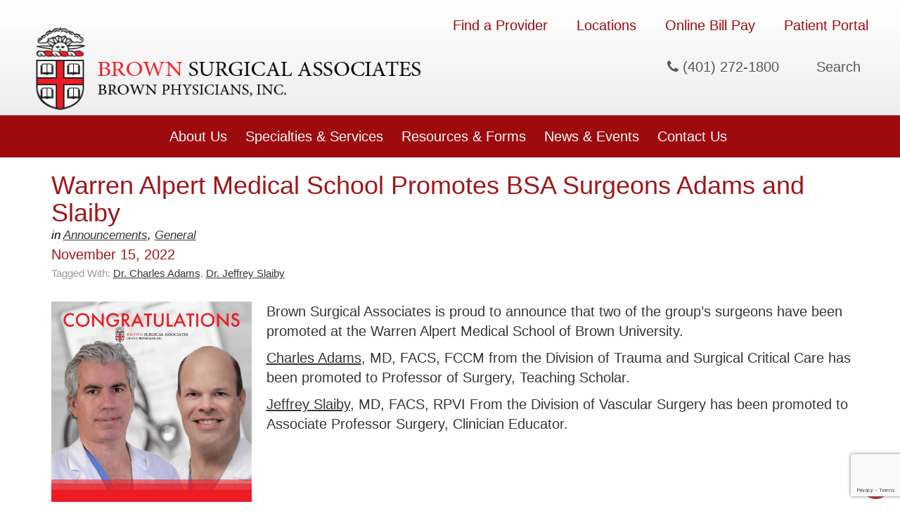

--- FILE ---
content_type: text/html; charset=UTF-8
request_url: https://www.brownsurgicalassociates.org/2022/11/15/warren-alpert-medical-school-promotes-bsa-surgeons-adams-and-slaiby/
body_size: 43436
content:
<!DOCTYPE html>
<html lang="en-US">
<head >
<meta charset="UTF-8" />
<meta name="viewport" content="width=device-width, initial-scale=1" />
<meta name='robots' content='index, follow, max-image-preview:large, max-snippet:-1, max-video-preview:-1' />
	<style>img:is([sizes="auto" i], [sizes^="auto," i]) { contain-intrinsic-size: 3000px 1500px }</style>
	
	<!-- This site is optimized with the Yoast SEO plugin v23.7 - https://yoast.com/wordpress/plugins/seo/ -->
	<title>Warren Alpert Medical School Promotes BSA Surgeons Adams and Slaiby - Brown Surgical Associates</title>
	<meta name="description" content="Two Brown Surgical Associates surgeons have been promoted at the Warren Alpert Medical School of Brown University." />
	<link rel="canonical" href="https://www.brownsurgicalassociates.org/2022/11/15/warren-alpert-medical-school-promotes-bsa-surgeons-adams-and-slaiby/" />
	<meta property="og:locale" content="en_US" />
	<meta property="og:type" content="article" />
	<meta property="og:title" content="Warren Alpert Medical School Promotes BSA Surgeons Adams and Slaiby - Brown Surgical Associates" />
	<meta property="og:description" content="Two Brown Surgical Associates surgeons have been promoted at the Warren Alpert Medical School of Brown University." />
	<meta property="og:url" content="https://www.brownsurgicalassociates.org/2022/11/15/warren-alpert-medical-school-promotes-bsa-surgeons-adams-and-slaiby/" />
	<meta property="og:site_name" content="Brown Surgical Associates" />
	<meta property="article:published_time" content="2022-11-15T22:02:08+00:00" />
	<meta property="og:image" content="https://wp02-media.cdn.ihealthspot.com/wp-content/uploads/sites/504/2022/11/15170024/congrats-slaiby-adams.png" />
	<meta property="og:image:width" content="1080" />
	<meta property="og:image:height" content="1080" />
	<meta property="og:image:type" content="image/png" />
	<meta name="author" content="Nancy Krause" />
	<meta name="twitter:card" content="summary_large_image" />
	<meta name="twitter:label1" content="Written by" />
	<meta name="twitter:data1" content="Nancy Krause" />
	<meta name="twitter:label2" content="Est. reading time" />
	<meta name="twitter:data2" content="1 minute" />
	<script type="application/ld+json" class="yoast-schema-graph">{"@context":"https://schema.org","@graph":[{"@type":"WebPage","@id":"https://www.brownsurgicalassociates.org/2022/11/15/warren-alpert-medical-school-promotes-bsa-surgeons-adams-and-slaiby/","url":"https://www.brownsurgicalassociates.org/2022/11/15/warren-alpert-medical-school-promotes-bsa-surgeons-adams-and-slaiby/","name":"Warren Alpert Medical School Promotes BSA Surgeons Adams and Slaiby - Brown Surgical Associates","isPartOf":{"@id":"https://www.brownsurgicalassociates.org/#website"},"primaryImageOfPage":{"@id":"https://www.brownsurgicalassociates.org/2022/11/15/warren-alpert-medical-school-promotes-bsa-surgeons-adams-and-slaiby/#primaryimage"},"image":{"@id":"https://www.brownsurgicalassociates.org/2022/11/15/warren-alpert-medical-school-promotes-bsa-surgeons-adams-and-slaiby/#primaryimage"},"thumbnailUrl":"https://www.brownsurgicalassociates.org/wp-content/uploads/sites/504/2022/11/congrats-slaiby-adams.png","datePublished":"2022-11-15T22:02:08+00:00","dateModified":"2022-11-15T22:02:08+00:00","author":{"@id":"https://www.brownsurgicalassociates.org/#/schema/person/c89414c69ffe5583c9d83960886de43e"},"description":"Two Brown Surgical Associates surgeons have been promoted at the Warren Alpert Medical School of Brown University.","breadcrumb":{"@id":"https://www.brownsurgicalassociates.org/2022/11/15/warren-alpert-medical-school-promotes-bsa-surgeons-adams-and-slaiby/#breadcrumb"},"inLanguage":"en-US","potentialAction":[{"@type":"ReadAction","target":["https://www.brownsurgicalassociates.org/2022/11/15/warren-alpert-medical-school-promotes-bsa-surgeons-adams-and-slaiby/"]}]},{"@type":"ImageObject","inLanguage":"en-US","@id":"https://www.brownsurgicalassociates.org/2022/11/15/warren-alpert-medical-school-promotes-bsa-surgeons-adams-and-slaiby/#primaryimage","url":"https://www.brownsurgicalassociates.org/wp-content/uploads/sites/504/2022/11/congrats-slaiby-adams.png","contentUrl":"https://www.brownsurgicalassociates.org/wp-content/uploads/sites/504/2022/11/congrats-slaiby-adams.png","width":1080,"height":1080},{"@type":"BreadcrumbList","@id":"https://www.brownsurgicalassociates.org/2022/11/15/warren-alpert-medical-school-promotes-bsa-surgeons-adams-and-slaiby/#breadcrumb","itemListElement":[{"@type":"ListItem","position":1,"name":"Feature Stories","item":"https://www.brownsurgicalassociates.org/feature-stories/"},{"@type":"ListItem","position":2,"name":"Warren Alpert Medical School Promotes BSA Surgeons Adams and Slaiby"}]},{"@type":"WebSite","@id":"https://www.brownsurgicalassociates.org/#website","url":"https://www.brownsurgicalassociates.org/","name":"Brown Surgical Associates","description":"Just another iHealthSpot WP02 site","potentialAction":[{"@type":"SearchAction","target":{"@type":"EntryPoint","urlTemplate":"https://www.brownsurgicalassociates.org/?s={search_term_string}"},"query-input":{"@type":"PropertyValueSpecification","valueRequired":true,"valueName":"search_term_string"}}],"inLanguage":"en-US"},{"@type":"Person","@id":"https://www.brownsurgicalassociates.org/#/schema/person/c89414c69ffe5583c9d83960886de43e","name":"Nancy Krause","image":{"@type":"ImageObject","inLanguage":"en-US","@id":"https://www.brownsurgicalassociates.org/#/schema/person/image/","url":"https://secure.gravatar.com/avatar/1405462c283f538b926957fb43045aef?s=96&d=mm&r=g","contentUrl":"https://secure.gravatar.com/avatar/1405462c283f538b926957fb43045aef?s=96&d=mm&r=g","caption":"Nancy Krause"},"url":"https://www.brownsurgicalassociates.org/author/nancy/"}]}</script>
	<!-- / Yoast SEO plugin. -->


<link rel='dns-prefetch' href='//use.fontawesome.com' />
<link rel="alternate" type="application/rss+xml" title="Brown Surgical Associates &raquo; Feed" href="https://www.brownsurgicalassociates.org/feed/" />
<link rel='stylesheet' id='ihs-library-css' href='https://www.brownsurgicalassociates.org/wp-content/themes/ihs-barebones-2/style.css' type='text/css' media='all' />
<style id='classic-theme-styles-inline-css' type='text/css'>
/*! This file is auto-generated */
.wp-block-button__link{color:#fff;background-color:#32373c;border-radius:9999px;box-shadow:none;text-decoration:none;padding:calc(.667em + 2px) calc(1.333em + 2px);font-size:1.125em}.wp-block-file__button{background:#32373c;color:#fff;text-decoration:none}
</style>
<style id='global-styles-inline-css' type='text/css'>
:root{--wp--preset--aspect-ratio--square: 1;--wp--preset--aspect-ratio--4-3: 4/3;--wp--preset--aspect-ratio--3-4: 3/4;--wp--preset--aspect-ratio--3-2: 3/2;--wp--preset--aspect-ratio--2-3: 2/3;--wp--preset--aspect-ratio--16-9: 16/9;--wp--preset--aspect-ratio--9-16: 9/16;--wp--preset--color--black: #000000;--wp--preset--color--cyan-bluish-gray: #abb8c3;--wp--preset--color--white: #ffffff;--wp--preset--color--pale-pink: #f78da7;--wp--preset--color--vivid-red: #cf2e2e;--wp--preset--color--luminous-vivid-orange: #ff6900;--wp--preset--color--luminous-vivid-amber: #fcb900;--wp--preset--color--light-green-cyan: #7bdcb5;--wp--preset--color--vivid-green-cyan: #00d084;--wp--preset--color--pale-cyan-blue: #8ed1fc;--wp--preset--color--vivid-cyan-blue: #0693e3;--wp--preset--color--vivid-purple: #9b51e0;--wp--preset--gradient--vivid-cyan-blue-to-vivid-purple: linear-gradient(135deg,rgba(6,147,227,1) 0%,rgb(155,81,224) 100%);--wp--preset--gradient--light-green-cyan-to-vivid-green-cyan: linear-gradient(135deg,rgb(122,220,180) 0%,rgb(0,208,130) 100%);--wp--preset--gradient--luminous-vivid-amber-to-luminous-vivid-orange: linear-gradient(135deg,rgba(252,185,0,1) 0%,rgba(255,105,0,1) 100%);--wp--preset--gradient--luminous-vivid-orange-to-vivid-red: linear-gradient(135deg,rgba(255,105,0,1) 0%,rgb(207,46,46) 100%);--wp--preset--gradient--very-light-gray-to-cyan-bluish-gray: linear-gradient(135deg,rgb(238,238,238) 0%,rgb(169,184,195) 100%);--wp--preset--gradient--cool-to-warm-spectrum: linear-gradient(135deg,rgb(74,234,220) 0%,rgb(151,120,209) 20%,rgb(207,42,186) 40%,rgb(238,44,130) 60%,rgb(251,105,98) 80%,rgb(254,248,76) 100%);--wp--preset--gradient--blush-light-purple: linear-gradient(135deg,rgb(255,206,236) 0%,rgb(152,150,240) 100%);--wp--preset--gradient--blush-bordeaux: linear-gradient(135deg,rgb(254,205,165) 0%,rgb(254,45,45) 50%,rgb(107,0,62) 100%);--wp--preset--gradient--luminous-dusk: linear-gradient(135deg,rgb(255,203,112) 0%,rgb(199,81,192) 50%,rgb(65,88,208) 100%);--wp--preset--gradient--pale-ocean: linear-gradient(135deg,rgb(255,245,203) 0%,rgb(182,227,212) 50%,rgb(51,167,181) 100%);--wp--preset--gradient--electric-grass: linear-gradient(135deg,rgb(202,248,128) 0%,rgb(113,206,126) 100%);--wp--preset--gradient--midnight: linear-gradient(135deg,rgb(2,3,129) 0%,rgb(40,116,252) 100%);--wp--preset--font-size--small: 13px;--wp--preset--font-size--medium: 20px;--wp--preset--font-size--large: 36px;--wp--preset--font-size--x-large: 42px;--wp--preset--spacing--20: 0.44rem;--wp--preset--spacing--30: 0.67rem;--wp--preset--spacing--40: 1rem;--wp--preset--spacing--50: 1.5rem;--wp--preset--spacing--60: 2.25rem;--wp--preset--spacing--70: 3.38rem;--wp--preset--spacing--80: 5.06rem;--wp--preset--shadow--natural: 6px 6px 9px rgba(0, 0, 0, 0.2);--wp--preset--shadow--deep: 12px 12px 50px rgba(0, 0, 0, 0.4);--wp--preset--shadow--sharp: 6px 6px 0px rgba(0, 0, 0, 0.2);--wp--preset--shadow--outlined: 6px 6px 0px -3px rgba(255, 255, 255, 1), 6px 6px rgba(0, 0, 0, 1);--wp--preset--shadow--crisp: 6px 6px 0px rgba(0, 0, 0, 1);}:where(.is-layout-flex){gap: 0.5em;}:where(.is-layout-grid){gap: 0.5em;}body .is-layout-flex{display: flex;}.is-layout-flex{flex-wrap: wrap;align-items: center;}.is-layout-flex > :is(*, div){margin: 0;}body .is-layout-grid{display: grid;}.is-layout-grid > :is(*, div){margin: 0;}:where(.wp-block-columns.is-layout-flex){gap: 2em;}:where(.wp-block-columns.is-layout-grid){gap: 2em;}:where(.wp-block-post-template.is-layout-flex){gap: 1.25em;}:where(.wp-block-post-template.is-layout-grid){gap: 1.25em;}.has-black-color{color: var(--wp--preset--color--black) !important;}.has-cyan-bluish-gray-color{color: var(--wp--preset--color--cyan-bluish-gray) !important;}.has-white-color{color: var(--wp--preset--color--white) !important;}.has-pale-pink-color{color: var(--wp--preset--color--pale-pink) !important;}.has-vivid-red-color{color: var(--wp--preset--color--vivid-red) !important;}.has-luminous-vivid-orange-color{color: var(--wp--preset--color--luminous-vivid-orange) !important;}.has-luminous-vivid-amber-color{color: var(--wp--preset--color--luminous-vivid-amber) !important;}.has-light-green-cyan-color{color: var(--wp--preset--color--light-green-cyan) !important;}.has-vivid-green-cyan-color{color: var(--wp--preset--color--vivid-green-cyan) !important;}.has-pale-cyan-blue-color{color: var(--wp--preset--color--pale-cyan-blue) !important;}.has-vivid-cyan-blue-color{color: var(--wp--preset--color--vivid-cyan-blue) !important;}.has-vivid-purple-color{color: var(--wp--preset--color--vivid-purple) !important;}.has-black-background-color{background-color: var(--wp--preset--color--black) !important;}.has-cyan-bluish-gray-background-color{background-color: var(--wp--preset--color--cyan-bluish-gray) !important;}.has-white-background-color{background-color: var(--wp--preset--color--white) !important;}.has-pale-pink-background-color{background-color: var(--wp--preset--color--pale-pink) !important;}.has-vivid-red-background-color{background-color: var(--wp--preset--color--vivid-red) !important;}.has-luminous-vivid-orange-background-color{background-color: var(--wp--preset--color--luminous-vivid-orange) !important;}.has-luminous-vivid-amber-background-color{background-color: var(--wp--preset--color--luminous-vivid-amber) !important;}.has-light-green-cyan-background-color{background-color: var(--wp--preset--color--light-green-cyan) !important;}.has-vivid-green-cyan-background-color{background-color: var(--wp--preset--color--vivid-green-cyan) !important;}.has-pale-cyan-blue-background-color{background-color: var(--wp--preset--color--pale-cyan-blue) !important;}.has-vivid-cyan-blue-background-color{background-color: var(--wp--preset--color--vivid-cyan-blue) !important;}.has-vivid-purple-background-color{background-color: var(--wp--preset--color--vivid-purple) !important;}.has-black-border-color{border-color: var(--wp--preset--color--black) !important;}.has-cyan-bluish-gray-border-color{border-color: var(--wp--preset--color--cyan-bluish-gray) !important;}.has-white-border-color{border-color: var(--wp--preset--color--white) !important;}.has-pale-pink-border-color{border-color: var(--wp--preset--color--pale-pink) !important;}.has-vivid-red-border-color{border-color: var(--wp--preset--color--vivid-red) !important;}.has-luminous-vivid-orange-border-color{border-color: var(--wp--preset--color--luminous-vivid-orange) !important;}.has-luminous-vivid-amber-border-color{border-color: var(--wp--preset--color--luminous-vivid-amber) !important;}.has-light-green-cyan-border-color{border-color: var(--wp--preset--color--light-green-cyan) !important;}.has-vivid-green-cyan-border-color{border-color: var(--wp--preset--color--vivid-green-cyan) !important;}.has-pale-cyan-blue-border-color{border-color: var(--wp--preset--color--pale-cyan-blue) !important;}.has-vivid-cyan-blue-border-color{border-color: var(--wp--preset--color--vivid-cyan-blue) !important;}.has-vivid-purple-border-color{border-color: var(--wp--preset--color--vivid-purple) !important;}.has-vivid-cyan-blue-to-vivid-purple-gradient-background{background: var(--wp--preset--gradient--vivid-cyan-blue-to-vivid-purple) !important;}.has-light-green-cyan-to-vivid-green-cyan-gradient-background{background: var(--wp--preset--gradient--light-green-cyan-to-vivid-green-cyan) !important;}.has-luminous-vivid-amber-to-luminous-vivid-orange-gradient-background{background: var(--wp--preset--gradient--luminous-vivid-amber-to-luminous-vivid-orange) !important;}.has-luminous-vivid-orange-to-vivid-red-gradient-background{background: var(--wp--preset--gradient--luminous-vivid-orange-to-vivid-red) !important;}.has-very-light-gray-to-cyan-bluish-gray-gradient-background{background: var(--wp--preset--gradient--very-light-gray-to-cyan-bluish-gray) !important;}.has-cool-to-warm-spectrum-gradient-background{background: var(--wp--preset--gradient--cool-to-warm-spectrum) !important;}.has-blush-light-purple-gradient-background{background: var(--wp--preset--gradient--blush-light-purple) !important;}.has-blush-bordeaux-gradient-background{background: var(--wp--preset--gradient--blush-bordeaux) !important;}.has-luminous-dusk-gradient-background{background: var(--wp--preset--gradient--luminous-dusk) !important;}.has-pale-ocean-gradient-background{background: var(--wp--preset--gradient--pale-ocean) !important;}.has-electric-grass-gradient-background{background: var(--wp--preset--gradient--electric-grass) !important;}.has-midnight-gradient-background{background: var(--wp--preset--gradient--midnight) !important;}.has-small-font-size{font-size: var(--wp--preset--font-size--small) !important;}.has-medium-font-size{font-size: var(--wp--preset--font-size--medium) !important;}.has-large-font-size{font-size: var(--wp--preset--font-size--large) !important;}.has-x-large-font-size{font-size: var(--wp--preset--font-size--x-large) !important;}
:where(.wp-block-post-template.is-layout-flex){gap: 1.25em;}:where(.wp-block-post-template.is-layout-grid){gap: 1.25em;}
:where(.wp-block-columns.is-layout-flex){gap: 2em;}:where(.wp-block-columns.is-layout-grid){gap: 2em;}
:root :where(.wp-block-pullquote){font-size: 1.5em;line-height: 1.6;}
</style>
<link rel='stylesheet' id='news-css' href='https://www.brownsurgicalassociates.org/wp-content/plugins/custom-css-js-pro/news/css/news-min.css' type='text/css' media='all' />
<link rel='stylesheet' id='edsanimate-animo-css-css' href='https://www.brownsurgicalassociates.org/wp-content/plugins/animate-it/assets/css/animate-animo.css' type='text/css' media='all' />
<link rel='stylesheet' id='wpsl-styles-css' href='https://www.brownsurgicalassociates.org/wp-content/plugins/wp-store-locator/css/styles.min.css' type='text/css' media='all' />
<link rel='stylesheet' id='dashicons-css' href='https://www.brownsurgicalassociates.org/wp-includes/css/dashicons.min.css' type='text/css' media='all' />
<link rel='stylesheet' id='megamenu-genericons-css' href='https://www.brownsurgicalassociates.org/wp-content/plugins/megamenu-pro/icons/genericons/genericons/genericons.css' type='text/css' media='all' />
<link rel='stylesheet' id='megamenu-fontawesome-css' href='https://www.brownsurgicalassociates.org/wp-content/plugins/megamenu-pro/icons/fontawesome/css/font-awesome.min.css' type='text/css' media='all' />
<link rel='stylesheet' id='megamenu-fontawesome5-css' href='https://www.brownsurgicalassociates.org/wp-content/plugins/megamenu-pro/icons/fontawesome5/css/all.min.css' type='text/css' media='all' />
<link rel='stylesheet' id='fancybox-css' href='https://www.brownsurgicalassociates.org/wp-content/plugins/easy-fancybox/fancybox/1.5.4/jquery.fancybox.css' type='text/css' media='screen' />
<style id='fancybox-inline-css' type='text/css'>
#fancybox-outer{background:#ffffff}#fancybox-content{background:#ffffff;border-color:#ffffff;color:#000000;}#fancybox-title,#fancybox-title-float-main{color:#fff}
</style>
<link rel='stylesheet' id='bfa-font-awesome-css' href='https://use.fontawesome.com/releases/v5.15.4/css/all.css' type='text/css' media='all' />
<link rel='stylesheet' id='bfa-font-awesome-v4-shim-css' href='https://use.fontawesome.com/releases/v5.15.4/css/v4-shims.css' type='text/css' media='all' />
<style id='bfa-font-awesome-v4-shim-inline-css' type='text/css'>

			@font-face {
				font-family: 'FontAwesome';
				src: url('https://use.fontawesome.com/releases/v5.15.4/webfonts/fa-brands-400.eot'),
				url('https://use.fontawesome.com/releases/v5.15.4/webfonts/fa-brands-400.eot?#iefix') format('embedded-opentype'),
				url('https://use.fontawesome.com/releases/v5.15.4/webfonts/fa-brands-400.woff2') format('woff2'),
				url('https://use.fontawesome.com/releases/v5.15.4/webfonts/fa-brands-400.woff') format('woff'),
				url('https://use.fontawesome.com/releases/v5.15.4/webfonts/fa-brands-400.ttf') format('truetype'),
				url('https://use.fontawesome.com/releases/v5.15.4/webfonts/fa-brands-400.svg#fontawesome') format('svg');
			}

			@font-face {
				font-family: 'FontAwesome';
				src: url('https://use.fontawesome.com/releases/v5.15.4/webfonts/fa-solid-900.eot'),
				url('https://use.fontawesome.com/releases/v5.15.4/webfonts/fa-solid-900.eot?#iefix') format('embedded-opentype'),
				url('https://use.fontawesome.com/releases/v5.15.4/webfonts/fa-solid-900.woff2') format('woff2'),
				url('https://use.fontawesome.com/releases/v5.15.4/webfonts/fa-solid-900.woff') format('woff'),
				url('https://use.fontawesome.com/releases/v5.15.4/webfonts/fa-solid-900.ttf') format('truetype'),
				url('https://use.fontawesome.com/releases/v5.15.4/webfonts/fa-solid-900.svg#fontawesome') format('svg');
			}

			@font-face {
				font-family: 'FontAwesome';
				src: url('https://use.fontawesome.com/releases/v5.15.4/webfonts/fa-regular-400.eot'),
				url('https://use.fontawesome.com/releases/v5.15.4/webfonts/fa-regular-400.eot?#iefix') format('embedded-opentype'),
				url('https://use.fontawesome.com/releases/v5.15.4/webfonts/fa-regular-400.woff2') format('woff2'),
				url('https://use.fontawesome.com/releases/v5.15.4/webfonts/fa-regular-400.woff') format('woff'),
				url('https://use.fontawesome.com/releases/v5.15.4/webfonts/fa-regular-400.ttf') format('truetype'),
				url('https://use.fontawesome.com/releases/v5.15.4/webfonts/fa-regular-400.svg#fontawesome') format('svg');
				unicode-range: U+F004-F005,U+F007,U+F017,U+F022,U+F024,U+F02E,U+F03E,U+F044,U+F057-F059,U+F06E,U+F070,U+F075,U+F07B-F07C,U+F080,U+F086,U+F089,U+F094,U+F09D,U+F0A0,U+F0A4-F0A7,U+F0C5,U+F0C7-F0C8,U+F0E0,U+F0EB,U+F0F3,U+F0F8,U+F0FE,U+F111,U+F118-F11A,U+F11C,U+F133,U+F144,U+F146,U+F14A,U+F14D-F14E,U+F150-F152,U+F15B-F15C,U+F164-F165,U+F185-F186,U+F191-F192,U+F1AD,U+F1C1-F1C9,U+F1CD,U+F1D8,U+F1E3,U+F1EA,U+F1F6,U+F1F9,U+F20A,U+F247-F249,U+F24D,U+F254-F25B,U+F25D,U+F267,U+F271-F274,U+F279,U+F28B,U+F28D,U+F2B5-F2B6,U+F2B9,U+F2BB,U+F2BD,U+F2C1-F2C2,U+F2D0,U+F2D2,U+F2DC,U+F2ED,U+F328,U+F358-F35B,U+F3A5,U+F3D1,U+F410,U+F4AD;
			}
		
</style>
<link rel='stylesheet' id='shiftnav-css' href='https://www.brownsurgicalassociates.org/wp-content/plugins/shiftnav-pro/pro/assets/css/shiftnav.min.css' type='text/css' media='all' />
<link rel='stylesheet' id='shiftnav-font-awesome-css' href='https://www.brownsurgicalassociates.org/wp-content/plugins/shiftnav-pro/assets/css/fontawesome/css/font-awesome.min.css' type='text/css' media='all' />
<link rel='stylesheet' id='shiftnav-standard-dark-css' href='https://www.brownsurgicalassociates.org/wp-content/plugins/shiftnav-pro/assets/css/skins/standard-dark.css' type='text/css' media='all' />
<link rel='stylesheet' id='hover-css' href='https://www.brownsurgicalassociates.org/wp-content/themes/ihs-barebones-2/css/hover-min.css' type='text/css' media='all' />
<link rel='stylesheet' id='fa-menu-icons-css' href='https://www.brownsurgicalassociates.org/wp-content/themes/ihs-barebones-2/css/fa-menu-icons.css' type='text/css' media='all' />
<link rel='stylesheet' id='ihs-barebones-css' href='https://www.brownsurgicalassociates.org/wp-content/themes/ihs-barebones-2/css/ihs-barebones.css' type='text/css' media='all' />
<script type="text/javascript" src="https://www.brownsurgicalassociates.org/wp-includes/js/jquery/jquery.min.js" id="jquery-core-js"></script>
<script type="text/javascript" src="https://www.brownsurgicalassociates.org/wp-includes/js/jquery/jquery-migrate.min.js" id="jquery-migrate-js"></script>
<link rel="https://api.w.org/" href="https://www.brownsurgicalassociates.org/wp-json/" /><link rel="alternate" title="JSON" type="application/json" href="https://www.brownsurgicalassociates.org/wp-json/wp/v2/posts/9986" /><link rel="EditURI" type="application/rsd+xml" title="RSD" href="https://www.brownsurgicalassociates.org/xmlrpc.php?rsd" />

<link rel='shortlink' href='https://www.brownsurgicalassociates.org/?p=9986' />
<link rel="alternate" title="oEmbed (JSON)" type="application/json+oembed" href="https://www.brownsurgicalassociates.org/wp-json/oembed/1.0/embed?url=https%3A%2F%2Fwww.brownsurgicalassociates.org%2F2022%2F11%2F15%2Fwarren-alpert-medical-school-promotes-bsa-surgeons-adams-and-slaiby%2F" />
<link rel="alternate" title="oEmbed (XML)" type="text/xml+oembed" href="https://www.brownsurgicalassociates.org/wp-json/oembed/1.0/embed?url=https%3A%2F%2Fwww.brownsurgicalassociates.org%2F2022%2F11%2F15%2Fwarren-alpert-medical-school-promotes-bsa-surgeons-adams-and-slaiby%2F&#038;format=xml" />
<script src='https://wp02.ihealthspot.com/?dm=54a49ca59bd0330dbdf47f1300f1eb49&amp;action=load&amp;blogid=504&amp;siteid=1&amp;t=481555633&amp;back=https%3A%2F%2Fwww.brownsurgicalassociates.org%2F2022%2F11%2F15%2Fwarren-alpert-medical-school-promotes-bsa-surgeons-adams-and-slaiby%2F' type='text/javascript'></script>        <script type="text/javascript">
            (function () {
                window.lsow_fs = {can_use_premium_code: false};
            })();
        </script>
        
	<!-- ShiftNav CSS
	================================================================ -->
	<style type="text/css" id="shiftnav-dynamic-css">

	@media only screen and (min-width:1025px){ #shiftnav-toggle-main, .shiftnav-toggle-mobile{ display:none; } .shiftnav-wrap { padding-top:0 !important; } }

/** ShiftNav Custom Menu Styles (Customizer) **/
/* togglebar */
#shiftnav-toggle-main { background:#9e0b0f; }
/* shiftnav-main */
.shiftnav.shiftnav-shiftnav-main ul.shiftnav-menu li.menu-item.shiftnav-active > .shiftnav-target, .shiftnav.shiftnav-shiftnav-main ul.shiftnav-menu li.menu-item.shiftnav-in-transition > .shiftnav-target, .shiftnav.shiftnav-shiftnav-main ul.shiftnav-menu.shiftnav-active-on-hover li.menu-item > .shiftnav-target:hover, .shiftnav.shiftnav-shiftnav-main ul.shiftnav-menu.shiftnav-active-highlight li.menu-item > .shiftnav-target:active { background:#9e0b0f; }
.shiftnav.shiftnav-shiftnav-main ul.shiftnav-menu li.menu-item.current-menu-item > .shiftnav-target, .shiftnav.shiftnav-shiftnav-main ul.shiftnav-menu li.menu-item ul.sub-menu .current-menu-item > .shiftnav-target, .shiftnav.shiftnav-shiftnav-main ul.shiftnav-menu > li.shiftnav-sub-accordion.current-menu-ancestor > .shiftnav-target, .shiftnav.shiftnav-shiftnav-main ul.shiftnav-menu > li.shiftnav-sub-shift.current-menu-ancestor > .shiftnav-target { background:#9e0b0f; }
.shiftnav.shiftnav-shiftnav-main ul.shiftnav-menu li.menu-item.shiftnav-highlight > .shiftnav-target, .shiftnav.shiftnav-shiftnav-main ul.shiftnav-menu li.menu-item ul.sub-menu .shiftnav-highlight > .shiftnav-target { background:#9e0b0f; }
.shiftnav.shiftnav-shiftnav-main ul.shiftnav-menu li.menu-item > .shiftnav-submenu-activation { background:#9e0b0f; color:#ffffff; }
.shiftnav.shiftnav-shiftnav-main ul.shiftnav-menu li.shiftnav-retract .shiftnav-target { background:#9e0b0f; color:#ffffff; }

/* Status: Loaded from Transient */

	</style>
	<!-- end ShiftNav CSS -->

	<style type="text/css" id="branda-admin-bar-logo">
body #wpadminbar #wp-admin-bar-wp-logo > .ab-item {
	background-image: url(https://wp02.ihealthspot.com/wp-content/uploads/2025/10/iHSHH_Logo_300.png);
	background-repeat: no-repeat;
	background-position: 50%;
	background-size: 80%;
}
body #wpadminbar #wp-admin-bar-wp-logo > .ab-item .ab-icon:before {
	content: " ";
}
</style>
<link rel="pingback" href="https://www.brownsurgicalassociates.org/xmlrpc.php" />
<!-- start Simple Custom CSS and JS -->
<style type="text/css">
/** Provider Filter Form **/
.provider-filter-form {
  display: flex;
  padding-top: 20px;
}

.provider-filter-form h3 {
  margin: 0;
  padding: 0;
  margin-top: .2em;
  color: #AE0013;
  font-weight: 400;
}

.provider-filter-form .form-item {
  flex: 2;
  text-align: center;
  padding: .5em .3em;
}

.provider-filter-form .form-title {
  flex: 1;
}

.provider-filter-form input, .provider-filter-form select {
  width: 100%;
  background: white;
  height: 2em;
  border-radius: 2px;
  border: 1px solid #aaa;
  padding: 0 .5em;
}

/** Provider List **/
.provider-list {
  list-style: none;
  padding: 0;
  flex-wrap: wrap;
  margin: 0 auto;
}
.specialty span{
  display: block;
}
.location a,
.specialty a{
  text-decoration: none;
  font-size: 16.5px;
    transition: .3s ease all;
  display: block;
}
.location a:hover, .specialty a:hover{
 color: #9e0b0f;
}
.doctor-info a{
  text-decoration: none;
  transition: .3s ease all;
}
 
@media (min-width: 850px) {
  .provider-list {
    /*width: 850px;*/
    width: 100%;
    display: flex; 
  }
}

.provider-list-item {
  text-align: center;
  margin-bottom: 2em;
  text-align: left;
}

@media (min-width: 850px) {
  .provider-list-item {
    width: 50%; 
     
  }
  
}

.provider-list-item .image {
 /* height: 250px;*/
}

.provider-list-item img {
  display: block;
  margin: 0 auto;
  
   width: 300px;
  height: 350px; 
  -o-object-fit: cover;
     object-fit: cover;
    
}
 
.provider-list-item .dots {
  color: #AE0013;
  font-size: 3em;
  line-height: 1;
}

.provider-list-item .name {
  color: #AE0013;
  font-size: .95em; 
  font-weight: 700;
}
.provider-list-item .name:hover{
   transition: .3s ease all;
  color:#363636;
}
.provider-list-item strong {
  margin-top: .5em;
  display: block;
  text-transform: uppercase;
  font-size: .95em; 
}

.provider-list-item .read-more-button {
  margin-top: .8em;
  text-align: center;
  margin-bottom:20px;
  display: block;
  
}
/* to test full width*/
.read-more-button.col-xs-6{
  width: 90%;
  margin-left: 15px;
}
 
.provider-list-item .read-more-button a {
  display: block;
   border: 1px solid #363636; 
  max-width: 300px;
  margin: 0 auto;
  padding: .5em;
  color: #363636;
  text-transform: capitalize;
  text-decoration: none;
  font-size: .9em;
  font-weight: 500;
  transition: .3s ease all;
}
.provider-list-item .read-more-button a:hover{
  background:#363636;
  color:#fff;
  border: 1px solid #000;
}
@media (max-width: 524px){
  .doctors .col-xs-6{
    width: 100%;
  }
  .provider-list-item .name{
    margin-top: 10px;
  }
  .provider-list-item {
    
    text-align: center;
  }
}

/** Page: Single Provider (Provider Profile) **/
.provider-single.header {
  max-width: 1200px;
  margin: 0 auto;
  margin-top: 1em;
  margin-bottom: 1em;
}

@media (min-width: 1024px) {
  .provider-single.header {
    display: flex;
  }
}

.provider-single.header .left {
  flex: 2;
  min-height: 370px;
}

.provider-single.header .right {
  flex: 3;
  display: flex;
  justify-content: center;
  flex-direction: column;
}

@media (max-width: 1024px) {
  .provider-single.header .right {
    padding: 1em;
  }
}

.provider-single.header img {
  display: block;
  margin: 0 auto;
  
  
  width: 300px;
  height: 350px; 
   height: 400px; 
  -o-object-fit: cover;
     object-fit: cover;
   
}

 
.provider-single.header h1 {
  font-weight: bold;
  font-size: 49px;
}

.provider-single.header .accepting-00 .fa {
  color: #AE0013;
  font-size: 70%;
  padding-right: 10px;
}

.provider-single.header .accepting-01 .fa, .provider-single.header .accepting-3opt .fa {
  color: green;
  font-size: 70%;
  padding-right: 10px;
}

.provider-single.tabs {
  background-color: #CCCCCC;
}

.provider-single.tabs .wrapper {
  max-width: 1200px;
  margin: 0 auto;
}

.back-to-btn a{
  color: #9e0b0f;
  text-decoration: none;
  padding-left: 30px;
}
@media (min-width: 1024px) {
  .provider-single.tabs .wrapper {
    display: flex;
  }
}

.provider-single.tabs label {
  font-weight: 100;
  text-transform: uppercase;
  padding: 1.5em;
  margin: 0;
  display: block;
  transition: .3s ease-in-out;
}

.provider-single.tabs label.active {
  border-bottom: 3px solid #AE0013;
  background-color: #b3b3b3;
  z-index: 1;
  font-weight: 700;
  color: #AE0013;
}
.provider-single.tabs label:hover{
  border-bottom: 3px solid #AE0013;
  background-color: #b3b3b3;
  z-index: 1;
  font-weight: 700;
  color: #AE0013;
}
 
@media (max-width: 1024px) {
  .provider-single.tabs label.active {
    position: -webkit-sticky;
    position: sticky;
    top: 47px;
  }
}

.provider-single.content {
  max-width: 1200px;
  margin: 0 auto;
  position: relative;
  min-height: 10em;
}

.provider-single.content input[type=radio] {
  display: none;
}

.provider-single.content input[type=radio] ~ .content {
  display: none;
  transition: all .4s ease-in-out;
}

.provider-single.content input[type=radio]:checked ~ .content {
  display: block;
}

.provider-single.content .content {
  padding: 1em 1.5em;
}

.provider-single.content h4, .provider-single.content strong {
  font-weight: bold;
  font-size: 1em;
}

.provider-single.content h4 {
  margin-top: 1.5em;
}

.provider-single.content ul {
  list-style: none;
  padding: 0;
}
.on-pages .provider-list{
  list-style: disc!important;
  padding-left: 40px!important;
}
.on-pages .provider-list-item .col-xs-6 {
   width: 100%!important;
}
.on-pages .provider-list-item {
  width: 50%!important;
}
.on-pages .provider-list-item{
  
  margin-bottom: 0;
}
.on-pages{
  margin-top: 30px;
}
.on-pages .provider-list-item .name{
  color: #363636;
  font-weight: 400;
  text-decoration: underline;
}
.on-pages .provider-list-item .name:hover{
   text-decoration: none;
}
.on-pages .provider-list-item .image,
.on-pages .provider-list-item  .specialty,
.on-pages .provider-list-item .location, .on-pages .provider-list-item .read-more-button{
  display:none!important;
}
@media (max-width: 500px) {
  .provider-single.header h1{
    font-size: 36px;
  }
  .provider-filter-form,
  .form-item{
    width: 100%;
    display: block!important;
  }
}
</style>
<!-- end Simple Custom CSS and JS -->
<!-- start Simple Custom CSS and JS -->
<style type="text/css">
@import url('https://fonts.googleapis.com/css?family=Montserrat:400,500,600,700|Pathway+Gothic+One&display=swap');
.top-header {
    visibility: hidden;
}
#mega-menu-wrap-primary #mega-menu-primary > li.mega-menu-item {
    visibility: hidden;
}
#mega-menu-wrap-primary #mega-menu-primary > li.mega-menu-item > a.mega-menu-link {
  visibility: hidden;
}

.covid-row{
  background:#9E0B0F;
  
}

.covid-widget{
  padding:10px;
}

.covid-widget p{
  text-align:center;
  margin:0px!important;
  color:#fff!important;
}
.covid-widget a{
  color:#ff0000!important;
  padding: 6px 10px;
  background:#fff;
  font-weight: 600;
  transition:.5s;
}
.covid-widget a:hover{
  color:#fff!important;
  padding: 6px 10px;
  background:#ff0000;
}

/* ================= Body ================= */
body{
    font-family: sans-serif;
    font-weight: 400;
    font-size:20px;
    color:#363636;
    line-height: 1.4;
    word-break: keep-all;
}
p, li, ol, ul {
    font-family: sans-serif;
    font-weight: 400;
    font-size:20px;
    color:#363636;
    word-break: keep-all;
    line-height: 1.4;
}
h1{


}
h2{

}
h3,h4,h5 {

}

a{
    color:#363636;
    text-decoration:underline;
}
a:hover, a:active, a:focus {
    color:#363636;
    text-decoration: none;
}
:focus {
   outline:0!important;
}
.home a{
    text-decoration: none;
}

.provider-single.content p{
  margin-bottom: 20px;
}
.provider-single.content ul{
  margin-bottom: 20px;
}

/* ==================== GRID LIST CSS ==================== */
/* GRID LIST for Responsive grid lists */
ul.grid-list {
    width: auto;
    margin: 0;
    padding: 0;
    list-style-type: none;
    text-align: center;
}
ul.grid-list li {
    max-width: 500px;
    display: inline-block;
    list-style-type: none;
    padding: 0 5px;
    margin-bottom: 10px;
    vertical-align: top;
}
ul.grid-list li img {
    width: auto;
    display: block;
    margin: 0 auto;
}
/* END GRID LIST  */
header.site-header{
    position: relative;
    z-index: 5;
  background: rgba(255,255,255,0.9);
background: -moz-linear-gradient(top, rgba(255,255,255,0.9) 0%, rgba(254,254,254,0.9) 5%, rgba(230,230,230,0.93) 94%, rgba(228,228,228,0.93) 100%);
background: -webkit-gradient(left top, left bottom, color-stop(0%, rgba(255,255,255,0.9)), color-stop(5%, rgba(254,254,254,0.9)), color-stop(94%, rgba(230,230,230,0.93)), color-stop(100%, rgba(228,228,228,0.93)));
background: -webkit-linear-gradient(top, rgba(255,255,255,0.9) 0%, rgba(254,254,254,0.9) 5%, rgba(230,230,230,0.93) 94%, rgba(228,228,228,0.93) 100%);
background: -o-linear-gradient(top, rgba(255,255,255,0.9) 0%, rgba(254,254,254,0.9) 5%, rgba(230,230,230,0.93) 94%, rgba(228,228,228,0.93) 100%);
background: -ms-linear-gradient(top, rgba(255,255,255,0.9) 0%, rgba(254,254,254,0.9) 5%, rgba(230,230,230,0.93) 94%, rgba(228,228,228,0.93) 100%);
background: linear-gradient(to bottom, rgba(255,255,255,0.9) 0%, rgba(254,254,254,0.9) 5%, rgba(230,230,230,0.93) 94%, rgba(228,228,228,0.93) 100%);
filter: progid:DXImageTransform.Microsoft.gradient( startColorstr='#ffffff', endColorstr='#e4e4e4', GradientType=0 );
}

.top-header{
  max-width: 1200px;
  margin: 0 auto;
 
}
ul.top-header-list{
  text-align: right;
   padding-top: 20px;
}
.topbtn{
  padding-right: 25px;
}
li#patient_portal .topbtn{
  padding-right: 0px;
}
.topbtn a{
  color: #9e0b0f;
  text-decoration: none;
}
.social-link{
  width: 30px;
  height: 30px;
  border-radius: 50%;
  background: #959595;
  text-align: center;
  margin-right: 5px;
  align-content: center;
}
.social-link a{
  font-size: 18px;
  color:#fff;
  text-decoration: none;
}

.inner-img{
  border-radius:8px;
}

li.section-menu-item a {
    color: #555;
    display: none;
}
img.blues{
  max-width: 18px;
}
img.xtwt{
   max-width: 18px;
}
/*===== Logo ===*/
.logo{
   margin-top: -30px;
}

.top-phone {
  text-align: right;
  padding-top: 20px;
}
.top-phone a{
  color:#58585a;
  transition: .3s ease-in-out;
   text-decoration: none;
}


.top-phone a{
  
}
#mega-menu-wrap-max_mega_menu_1 #mega-menu-max_mega_menu_1{
  text-align: right!important;
}
#mega-menu-wrap-max_mega_menu_1{
  background: transparent!important;
  font-size: 24px!important;
}
@media (min-width: 1025px) {
  #mega-menu-wrap-max_mega_menu_1 #mega-menu-max_mega_menu_1 > li.mega-menu-item.mega-current-menu-ancestor > a.mega-menu-link{
  
}
  #mega-menu-wrap-max_mega_menu_1 #mega-menu-max_mega_menu_1 > li.mega-menu-item > a.mega-menu-link{
    color:#58585a!important;
  }
}

#mega-menu-wrap-max_mega_menu_1 #mega-menu-max_mega_menu_1 li#mega-menu-item-29 .mega-search .search-icon{
   font-size: 23px!important;
   top: -3px!important;
  color:#58585a!important;
}
#mega-menu-wrap-max_mega_menu_1 #mega-menu-max_mega_menu_1 li#mega-menu-item-29 .mega-search input[type=text]::-webkit-input-placeholder { /* Chrome/Opera/Safari */
    
   font-size: 20px;
   text-align: right;
}
#mega-menu-wrap-max_mega_menu_1 #mega-menu-max_mega_menu_1 li#mega-menu-item-29 .mega-search input[type=text]::-moz-placeholder { /* Firefox 19+ */
   
   font-size: 20px;
   text-align: right;
}
#mega-menu-wrap-max_mega_menu_1 #mega-menu-max_mega_menu_1 li#mega-menu-item-29 .mega-search input[type=text]:-ms-input-placeholder { /* IE 10+ */
   
   font-size: 20px;
   text-align: right;
}
#mega-menu-wrap-max_mega_menu_1 #mega-menu-max_mega_menu_1 li#mega-menu-item-29 .mega-search input[type=text]:-moz-placeholder { /* Firefox 18- */
   
   font-size: 20px;
   text-align: right;
}
.top-search-area{
  padding-top: 5px;
  padding-bottom: 10px;
}
#mega-menu-wrap-max_mega_menu_1 #mega-menu-max_mega_menu_1 > li.mega-menu-flyout ul.mega-sub-menu{
  width: 300px!important;
}
@media (min-width: 1415px)  {
  #mega-menu-wrap-max_mega_menu_1 #mega-menu-max_mega_menu_1 > li.mega-menu-flyout ul.mega-sub-menu{
    margin-left: -100px;
  }
}
@media (max-width: 1415px)   {
  #mega-menu-wrap-max_mega_menu_1 #mega-menu-max_mega_menu_1 > li.mega-menu-flyout ul.mega-sub-menu{
    right: 0;
  } 
}
@media only screen and (max-width: 499px) {
   #mega-menu-wrap-max_mega_menu_1 #mega-menu-max_mega_menu_1 > li.mega-menu-flyout ul.mega-sub-menu{
  
     right: auto!important;
     margin: 0 auto!important;
}
  
}
/*===== mega menu =====*/
#mega-menu-wrap-primary #mega-menu-primary > li.mega-menu-flyout ul.mega-sub-menu {
    margin-left: -90px;
}
#mega-menu-item-776 > ul.mega-sub-menu{
    margin-left: -160px!important;
  width: 450px!important;

}
#mega-menu-item-781 > ul.mega-sub-menu{
    margin-left: -110px!important;
   width: 450px!important;
}
#mega-menu-item-780 > ul.mega-sub-menu{
  width: 500px!important;
    margin-left: -145px!important;

}
#mega-menu-item-821 > a.mega-menu-link{
  font-weight: 700!important;
  font-size: 22px!important;
}
#mega-menu-item-821 a.mega-menu-link:before{
  font-size: 18px!important;
  font-weight: 300!imp0rtant;
}


@media (min-width: 1200px) and (max-width: 1245px) {
  #mega-menu-wrap-primary #mega-menu-primary > li.mega-menu-item > a.mega-menu-link{
    font-size: 19px!important;
  }
  #mega-menu-item-776 > ul.mega-sub-menu{
    margin-left: 0px!important;
  }
}
@media (max-width: 1400px){
  #mega-menu-item-821 ul.mega-sub-menu{
    margin-left: -70px!important;
    width: 300px!important;
    right: 0!important;
}
  #mega-menu-item-776 > ul.mega-sub-menu{
    margin-left: 0px!important;
  }
}
@media screen and (max-width:1199px){
  #mega-menu-wrap-primary #mega-menu-primary > li.mega-menu-item > a.mega-menu-link{
     font-size: 16.8px!important;
    padding: 0px 10px 0px 10px!important;
  }
  #mega-menu-item-821 a.mega-menu-link{
  
  font-size: 18px!important;
}
  #mega-menu-item-776 > ul.mega-sub-menu{
    margin-left: 0px!important;
  }
  #mega-menu-item-781 > ul.mega-sub-menu {
   
    margin-left: -100px!important;
}
  #mega-menu-item-780 > ul.mega-sub-menu{
    margin-left: -150px!important;

}
}
@media screen and (min-width:1025px) {
  #mega-menu-wrap-primary #mega-menu-primary > li.mega-menu-item-has-children:hover > a.mega-menu-link:before {
        border-left: solid transparent 17px;
        border-right: solid transparent 17px;
        border-bottom: solid rgba(255, 255, 255, 0.95) 13.5px;
        bottom: -1px;
        content: " ";
        height: 0;
        position: absolute;
        width: 0px;
        left: calc(-50% - 17px);
        margin-left: 100%;

    } 
 #mega-menu-item-821 > a.mega-menu-link{
  position: relative!important;
}
li#mega-menu-item-821 > a.mega-menu-link:before {
    font-size: 18px;
     content:"\f078";
    width: 20px;
    height: 20px;
    font-family: "FontAwesome"!important;
    position: absolute!important;
    top: 0;
  left: 88%;
  color:#fff;
}
  li#mega-menu-item-12091{
    display:none!important;
  }
}
.mega-menu-link:after {
    display:none !important;
}
.shiftnav .shiftnav-menu-title{
    display:none;
}



/*===== Scroll top ====*/
#scroll-to-top-link {
    bottom: 1%;
    right: 1%;
    z-index:99;
}
#scroll-to-top-link .fa {
    color: rgba(158,11,15,0.90);
    font-size: 5rem;
}
#scroll-to-top-link .fa:hover {
    color: rgba(158,11,15,1);

}
.learnmore-btn{
  font-family: 'Pathway Gothic One', sans-serif;
  font-size: 28px;
  margin-top: 10px;
}
.learnmore-btn a i{
  font-size: 24px;
}
/*====== Welcome Section ======*/
.welcome-content{
  max-width: 1200px;
  margin: 0 auto;
  padding: 50px 10px 70px;
  text-align: center;
}
.welcome-content h1{
  color:#9e0b0f;
  font-size: 48px;
  font-weight: 400;
  padding-bottom: 10px;
}
.welcome-content .learnmore-btn a{
   color:#9e0b0f;
}
.welcome-content .learnmore-btn {
  padding: 8px 30px;
  border: 1px solid #9e0b0f;
  margin-top: 20px;
}
/*======= Mid CTA ======*/
.mid-cta-section{
  max-width: 1200px;
  margin: 0 auto;
  padding-bottom: 50px;
}
ul.grid-list.mid-cta li{
  max-width: 365px;
}
ul.grid-list.mid-cta li img{
  border-radius: 6px;
  position: relative;
  z-index: -1;
}
ul.grid-list.mid-cta li h3{
  text-transform: uppercase;
  font-size: 30px;
  padding-bottom: 25px;
  border-bottom: 4px solid #9e0b0f;
  font-weight: 700;
}
ul.grid-list.mid-cta li h3 a{
  transition: .3s ease-in-out;
}
ul.grid-list.mid-cta li h3 a:hover{
  color: #9e0b0f;
}
.mid-cta-overlay{
  padding: 10px 20px 20px;
  margin-top: -120px;
  margin-left: 20px;
  margin-right: 20px;
  background: rgba(255,255,255,.80);
}
.mid-cta-overlay p{
  padding-top: 20px;
}
.mid-cta-overlay p a{
  text-decoration: underline;
}
.mid-cta-overlay p a:hover{
  text-decoration: none;
}
.mid-cta-overlay .learnmore-btn{
  border: 1px solid #9e0b0f;
  width: 100%;
  padding: 5px;
  text-transform: uppercase;
  margin-top: 20px;
}
.mid-cta-overlay .learnmore-btn a{
  color: #9e0b0f;
 
}
li#resources-forms .learnmore-btn{
  margin-top: 50px;
}
/*========= Conditions Section =======*/
.conditions-content{
  background: url(https://www.brownsurgicalassociates.org/wp-content/uploads/sites/504/2019/09/conditons-bg.jpg)top center no-repeat;
  background-size: cover;
  max-width: 1200px;
  margin: 0 auto;
  padding: 50px 30px 30px;
  text-align: center;
  margin-bottom: 50px;
}
.conditions-content h2 {
  padding-bottom: 10px;
}
.conditions-content h2 a{
  color: #fff;
  font-size: 48px;
  transition: .3s ease-in-out;
}
.conditions-content h2 a:hover{
   color: #9e0b0f;
}
.conditions-content p, .conditions-content a{
  color: #fff;
}
.conditions-content .learnmore-btn {
  border: 1px solid #fff;
  padding: 10px 40px;
  margin-top: 30px;
}
/*======= Specialities Section =====*/
.specialties-section{
  background: url(https://www.brownsurgicalassociates.org/wp-content/uploads/sites/504/2020/01/specialities-bg.jpg)top left no-repeat;
  background-attachment: fixed;
  background-size: cover;
  padding-top: 60px;
  margin-bottom: 50px;
  background-position: 10% 0;
}
@media(max-width:1678px)  {
  
  .specialties-section{
    background-position: 25% 0;
  }
}
.specialities-content{
  background: #9e0b0f;
  padding: 50px 0px 40px 40px;
  margin-bottom: -50px;
}
.specialities-copy{
  max-width: 750px;
  position: relative;
}
.specialities-copy h2{
  font-size: 48px;
  font-weight: 400;
  padding-bottom: 10px;
}
.specialities-copy p, .specialities-copy a , .specialities-copy li {
  color:#fff;
}
ul.specialities-list ul li a,
.specialities-copy h2 a{
  transition:.3s ease-in-out;
}
ul.specialities-list ul li a:hover,
.specialities-copy h2 a:hover{
  color:#363636;
}
ul.specialities-list{
 padding-left: 0px;
 padding-top: 10px;
}
ul.specialities-list ul{
  padding-left: 0px;
  list-style-type: disc;
}
li#right-col,
li#left-col{
   max-width: 370px;
  display: inline-block;
  list-style-type: none;
  vertical-align: top;
}
li#right-col{
  padding-left: 40px;
}
ul.specialities-list ul li{
  padding-bottom: 8px;
  padding-top: 8px;
  border-bottom: .7px dotted rgba(255,255,255,.3);
  list-style-position: inside;
}
ul.specialities-list ul li:last-child{
  border-bottom: none;
}
.specialities-btn{
  max-width: 750px;
  text-align: center;
}
.specialities-btn .learnmore-btn a{
  color:#fff;
}
.specialities-btn .learnmore-btn {
  border: 1px solid #fff;
  padding: 10px 40px;
  text-align: center;
  margin-top: 30px;
  
}

/*======= News and Library Section ========*/
.news-library-section{
  max-width: 1200px;
  margin: 0 auto;
 /* height: 400px;*/
  margin-top: 200px;
  position: relative;
}
.news-event-header,
.news-event-content{
  position: relative;
}
 
.news-event-header h2 {
    font-size: 48px;
  font-family: 'Pathway Gothic One', sans-serif;
   background: #9e0b0f;
    padding: 10px 40px;
  border-top-left-radius: 5px;
    border-top-right-radius: 5px;
}
.pe-col h2{
    
  padding: 10px 16px;
  }
.news-event-header h2  a{
  color:#fff;
  transition: .3s ease-in-out;
}
.news-event-header h2  a:hover{
  color:#363636;
}
.news-event-copy,
.library-copy{
  background:rgba(225,231,240,.95);
  border-top-right-radius: 5px;
  border-bottom-right-radius: 5px;
   
}
.news-event-copy .learnmore-btn a,
.library-copy .learnmore-btn a{
  color:  #9e0b0f;
}
@media (min-width: 781px){
  .news-library-section{
    height: 300px;
  }
  .news-event-header {
    width: 300px;
}
  .news-event-header h2 {
    -webkit-transform: rotate(-90deg);
    -moz-transform: rotate(-90deg);
    -ms-transform: rotate(-90deg);
    -o-transform: rotate(-90deg);
    transform: rotate(-90deg);
   position: absolute; 
  left: 0;
  margin-left: -90px;
    
}
  .news-event-copy,
  .library-copy{
    height: 308px;
    margin-top: -98px;
    margin-left: -30px;
    padding: 70px;
  }
 
}

@media (min-width: 991px){
   ul.has-col{
    column-count: 2;
  }
}
/*========= Bottom CTA Section =======*/
.bottom-cta-section{
  max-width: 1200px;
  margin: 0 auto;
}
ul.grid-list.bottom-cta li{
  max-width: 365px;
}
ul.grid-list.bottom-cta li img{
  border-radius: 6px;
  position: relative;
  z-index: -1;
}
ul.grid-list.bottom-cta li h3{
  text-transform: uppercase;
  font-size: 30px;
  padding-bottom: 15px;
  border-bottom: 4px solid #9e0b0f;
  font-weight: 700;
  margin-top: 10px;
}
ul.grid-list.bottom-cta li h3 a{
  transition: .3s ease-in-out;
}
ul.grid-list.bottom-cta li h3 a:hover{
  color: #9e0b0f;
}
.bottom-cta-overlay{
  padding: 10px 20px 20px;
  margin-top: -100px;
  margin-left: 20px;
  margin-right: 20px;
  background: rgba(255,255,255,.80);
}
.bottom-cta-overlay p{
  padding-top: 20px;
}
.bottom-cta-overlay p a{
  text-decoration: underline;
}
.bottom-cta-overlay p a:hover{
  text-decoration: none;
}
.bottom-cta-overlay .learnmore-btn{
  border: 1px solid #9e0b0f;
  width: 100%;
  padding: 5px;
  text-transform: uppercase;
  margin-top: 30px;
}
#trials .bottom-cta-overlay .learnmore-btn,
#about-brown .bottom-cta-overlay .learnmore-btn{
 /* margin-top:75px;*/
}
.bottom-cta-overlay .learnmore-btn a{
  color: #9e0b0f;
 
}

.bottom-cta-container img{
  
  -webkit-box-shadow: 0px 2px 14px -6px rgba(0,0,0,0.75);
-moz-box-shadow: 0px 2px 14px -6px rgba(0,0,0,0.75);
box-shadow: 0px 2px 14px -6px rgba(0,0,0,0.75);
}
/*======= Affiliation Section ======*/
.affiliations-section{
  background: url(https://www.brownsurgicalassociates.org/wp-content/uploads/sites/504/2019/09/affiliations-bg.jpg)top center no-repeat;
  max-width: 1200px;
  margin: 0 auto;

  margin-top: 30px; 
  margin-bottom: 30px;
}
.affiliation-copy{
  padding: 100px 60px;
  text-align: center;
}
.affiliation-copy h2{
  font-size: 48px;
  padding-bottom: 20px;
  line-height: 1;
}
.affiliation-copy h2 a{
  color: #fff;
  transition: .3s ease-in-out;
}
.affiliation-copy h2 a:hover{
  color: #9e0b0f;
}
.affiliation-copy a, .affiliation-copy p{
  color:#fff;
}
.affiliation-copy .learnmore-btn{
  border: 1px solid #fff;
  padding: 10px 40px;
  margin-top: 30px;
}
/*======== Footer Area =======*/
.footer-area{
  background:#c2c2c2;
  padding-top: 40px;
  border-top: 4px solid #9e0b0f;
}

ul.grid-list.menu-list li{
  max-width: 310px;
  text-align: left;
  padding: 0px 30px;
}
ul.grid-list.menu-list li p{
  font-size: 17px;
}
ul.grid-list.menu-list li a{
  text-decoration: none;
  transition: .3s ease-in-out;
}
ul.grid-list.menu-list li a:hover{
  color: #9e0b0f;
}
/*===== Copy right ======*/
span.bold-txt{
  font-weight: 700;
}
.copy-right{
  font-size: 18px;
  color:#363636;
  text-align: center;
  padding: 30px 10px;
}
.ih-bug img{
max-width: 120px;
display: block;
margin:0 auto;
}
.ih-bug p, .ih-bug a{
font-size: 1.2rem;
color:#363636;
}
.ih-bug{
text-align: center;
padding-bottom: 30px;
color:#363636;
font-size: 1.2rem;
margin: 0 auto;
max-width: 250px;
}
/*====== Landing Pages ====*/
.lp-content {
  padding-top: 60px;
  gap: 90px;
}
.lp-content h1{
color:#a1161a;
  font-size: 48px;
  font-weight: 400;
  padding-bottom: 10px;
  margin-top: 0px;
}
.lp-content h2{


}
.lp-content h3{


}
.lp-content li{
  padding-bottom: 8px;
}
.site-inner{
  padding-bottom: 50px;
}
.home .site-inner{
  padding-bottom: 0px;
}
.content-img-col img{
  border-radius: 8px;
}
.lp-bmi-section{
  padding-top: 20px;
}
.lp-bmi-section iframe{
  margin-left: 80px;
}
.alignright {
	margin-bottom:30px;
}

.lp-copy p strong strong a{
  white-space: nowrap;
}
/*======== Location Search Page =====*/
.location-search-row #wpsl-search-wrap div label{
  width: 150px;
}
.location-search-row #wpsl-search-btn, #wpsl-search-wrap input,
.location-search-row #wpsl-wrap .wpsl-selected-item {
  font-size: 18px;
}
.location-search-row #wpsl-search-btn {
  background: #9e0b0f!important;
  color: #fff!important;
}
.location-search-row .wpsl-directions{
  display: none;
}
.location-search-row  .wpsl-contact-details span a,
.location-search-row  .wpsl-contact-details span{
  color: #9e0b0f!important;
  font-weight: 700!important;
}
.location-search-row #wpsl-result-list li p {
  margin: 0px!important;
}
.location-search-row #wpsl-wrap #wpsl-result-list li {
  padding: 20px!important;
}
.location-search-row #wpsl-result-list .wpsl-contact-details span{
  display: none!important;
}
/*======== Specialities Page ======*/
ul.grid-list.specialities-page i{
   font-family: "FontAwesome"!important;
  display: block;
  color:#d7d7d7;
  padding-top: 20px;
  padding-bottom: 20px;
 
}
ul.grid-list.specialities-page {
  /*text-align: left;*/
}
.line-border{
   position: relative;
  text-align: center;
}
@media (min-width: 768px){}
   .line-border:before  {
        content: "";
        display: block;
        border-top: 1px solid #d7d7d7;
        padding-bottom: 8px;
        width: 35%;
     position: absolute;
        top: 32px; 
     left: 14%;
    }
  .line-border:after {
        content: "";
        display: block;
        border-top: 1px solid #d7d7d7;
        padding-bottom: 8px;
        width: 35%;
        position: absolute;
        top: 32px;
    right: 13.8%
    }


ul.grid-list.specialities-page li{
  max-width: 266px;
  margin-right: 9px;
  margin-left: 6px;
  margin-bottom: 20px;
}
.services-container{
  position: relative;
  width: 266px;
  height: 273px;
}
.services-container img{
  border-radius: 6px;
}
.specialities-overlay{
  position: absolute;
 /* bottom: 0;*/
  width: 100%;
  text-align: center;
  padding: 25px;
  top: 0;
  padding-top: 152px;
  border-radius: 8px;
}
.specialities-overlay h3{
  border: 2px solid #9e0b0f;
  font-size: 20px;
  padding: 9px 0px;
  /*background: rgba(0,0,0,.3);*/
}
h3.one-liner{
  padding: 20px 0px;
}
.specialities-overlay h3 a{
  color:#fff;
  text-decoration: none;
}
.light-img{
  background: url(https://www.brownsurgicalassociates.org/wp-content/uploads/sites/504/2019/11/fade-1.png)top center no-repeat;
  background-size: cover;
   
}
.missions-page ul{
  list-style: none!important;
}
.missions-page ul li  {
  font-size: 36px;
  color:#a1161a; 
  padding-left: 30px;    
}
.missions-page ul li:before {
  content: "\f054";
    color: #a1161a;
    font-weight: 900;
    display: inline-block;
    width: 1em;
    margin-left: -1em;
   font-size: 28px;
     font-family: 'FontAwesome';
}


.conditions-page .pe-search-btn{
  background: #9e0b0f;
  padding: 10px 20px;
  border-radius: 8px;
  text-align: center;
  max-width: 600px;
  margin: 0 auto;
  display: block!important;
  margin-bottom: 10px;
  margin-top: 10px;
}
.conditions-page .pe-search-btn a{
  color:#fff;
  font-weight: 500;

  text-transform: uppercase;
  text-decoration: none;
}
@media screen and (min-width:1025px) {
  .conditions-page .pe-search-btn a{
      font-size: 22px;
  }
  .conditions-page .pe-search-btn{
     padding: 10px 50px;
   
  }
}
@media(min-width:1200px){}
@media(max-width:1545px)  {
  
  #mega-menu-item-776 > ul.mega-sub-menu{
    margin-left: -50px!important;
  }
}

@media (min-width: 1060px) and (max-width: 1295px) {
  li#right-col, li#left-col{
    max-width: 310px;
  }
  ul.specialities-list ul li{
    font-size: 16px;
  }
 
}
@media (max-width: 1059px) {
  li#right-col {
    padding-left: 0px;
}
  
}
@media (min-width: 1024px) and (max-width: 1199px) {
   
}
@media (max-width: 1199.99px) {
  ul.grid-list.bottom-cta li h3{
    font-size: 25px;
  }
   .bottom-cta-overlay{
    margin-top: -90px;
  }
  .affiliations-section{
    background-size: cover;
    background-position: right;
  }
  ul.grid-list.specialities-page li{
  
  margin-right: 0px;
  margin-left: 0px;
   margin-bottom: 10px;
}
   
}
@media  (max-width: 1104px) {
   ul.grid-list.bottom-cta li ,
  ul.grid-list.mid-cta li {
    max-width: 320px;
}
}
@media (min-width: 781px) and (max-width: 1024px) {
  .top-search-area,
  .top-phone {
    padding-right: 10px;
  }
  .specialties-section{
    background-position: 25% 0;
    background-attachment: scroll;
  }
}
@media (max-width: 1024.99px) {
  .logo{
   margin-top: -20px;
}
  li#trials .learnmore-btn,
  li#physicians .learnmore-btn{
    margin-top: 45px;
  }
 .mega-sticky-wrapper,
    #mega-menu-wrap-primary.mega-menu-wrap {
        display: none!important;
    }
  ul.grid-list.menu-list li{
    padding: 0px 20px;
  }
  ul.grid-list.specialities-page{
    text-align: center;
  }
  .top-search-area #mega-menu-wrap-max_mega_menu_1{
     display: none!important;  
  }
}
@media (max-width: 780px) {
  ul.top-header-list{
  text-align: center;
  }
   .logo{
   margin-top: 0px;
}
  .top-phone {
    text-align: center;
    padding-bottom: 20px;
}
  .logo a{
    text-align: center;
  }
  .topbtn {
    padding-right: 10px;
}
.top-search-area  #mega-menu-wrap-max_mega_menu_1{
     display: none!important; 
  }
  .specialties-section{
    padding-top: 0px;
       background: none;
  }
  .specialities-copy {
    text-align: center;
  }
  ul.specialities-list ul li {
    text-align: left;
  }
  .specialities-content{
    padding: 50px 10px;
    margin-bottom: 0px;
  }
  .news-library-section{
    margin-top: 0px;
  }
  .news-event-header{
    text-align: center;
    background: #9e0b0f;
    padding-top: 10px;
    margin-bottom: -10px;
  }
  .news-event-copy, .library-copy{
    text-align: center;
    padding: 50px 20px;
  }
  .news-event-header h2{
    padding: 5px 10px 10px;
    margin-top: 0px;
    margin-bottom: 0px;
  }
  .content-img-col{
    margin-bottom: 30px;
  }
  ul.grid-list.menu-list li {
    padding: 0px 15px;
}
   
}
  @media (max-width: 565px) {
    ul.grid-list.menu-list li{
      max-width: 100%;
   display: block;
   text-align: center;
  }
 }
    
 
@media (max-width: 500px) {
  .logo{
  padding-right: 10px;
  padding-left: 10px;
}
  .lp-content h1,
  .affiliation-copy h2,
  .news-event-header h2,
  .specialities-content h2,
  .conditions-content h2 a,
  .welcome-content h1{
    font-size: 36px;
  }
  .specialties-section {
   /* background-size: contain;*/
    background-position: 20% 0;
}
  .affiliation-copy {
    padding: 60px 10px 170px;
    text-align: center;
}
  .affiliation-copy h2{
    line-height: 1.1;
  }
  .top-phone a,
 
  li#patient_portal,
  li#bill_pay,
  li#location-link,
  li#provider-link{
    display:none;
  }
  
}

/***********    Parallax Slider    *****************************************************/
.rotator{
    position:relative;

}
.rotator .textwidget {
    max-width: 100%!important;
}
.rotator .so-widget-sow-editor {
    padding: 0;
}
.rotator .so-widget-image {
    width: 100%!important;
}



.carousel {
    height: 100%;
    margin-bottom: 0;
    position: relative;
    color: #000;

}
.carousel-caption {
    right: 0;
    left: 0;
    bottom: auto;
    padding:30px 40px 10px;
    position: relative;
    margin-top: 0px;
    min-height:80px;
    text-shadow:none;
    z-index:1;
    background: rgba(0,0,0,.35);
}
#provider-caption{
   padding:20px 40px 10px;
}
.iliac-team-img,
.new-provder-img{
  margin-top: -500px;
  border: 10px solid rgba(0,0,0,.35);
  max-width: 500px;
}
.carousel-caption h2{
  font-weight: 700;
  padding-bottom: 10px;
  font-size: 45px;
}
.carousel-caption p, .carousel-caption a{
  color:#fff;
}
.carousel-indicators, .carousel-control {
    display: none;
}
.carousel-inner >.item > a > img, .carousel-inner > .item > img, .img-responsive, .thumbnail a > img, .thumbnail > img {
    width: 100%;
}
.carousel-fade .carousel-inner .item {
    transition-property: opacity;
}
.carousel-fade .carousel-inner .item,
.carousel-fade .carousel-inner .active.left,
.carousel-fade .carousel-inner .active.right {
    opacity: 0;
}
.carousel-fade .carousel-inner .active,
.carousel-fade .carousel-inner .next.left,
.carousel-fade .carousel-inner .prev.right {
    opacity: 1;
}
.carousel-fade .carousel-inner .next,
.carousel-fade .carousel-inner .prev,
.carousel-fade .carousel-inner .active.left,
.carousel-fade .carousel-inner .active.right {
    left: 0;
    transform: none !important;
}
.carousel-inner > .item.active {
    transform: none !important;
    -webkit-perspective: none !important; /* Safari 4-8 */
    perspective: none !important;

}
.carousel-fade .carousel-control {
    z-index: 2;
    margin-top: 0px;
}

.carousel-fade .carousel-inner .next,
.carousel-fade .carousel-inner .prev,
.carousel-fade .carousel-inner .active.left,
.carousel-fade .carousel-inner .active.right {
    left: 0;
    transform: translate3d(0, 0, 0);
}
.carousel-inner > .item.active {
    transform: none !important;
    -webkit-perspective: none !important; /* Safari 4-8 */
    perspective: none !important;

}

.carousel-control.left,
.carousel-control.right {
    background-image: linear-gradient(to right,rgba(0,0,0,0) 0,rgba(0,0,0,0) 0%);
}
.carousel-control {
    width: 20px;
}
.glyphicon-chevron-left:before {
    content: "\f053";
    font-family: 'FontAwesome';
}
.glyphicon-chevron-right:before {
    content: "\f054" !important;
    font-family: 'FontAwesome';
}

@media (min-width: 1024px){
    .carousel-control {
        display: block !important;
    }
    .carousel-control .glyphicon-chevron-left, .carousel-control .glyphicon-chevron-right, .carousel-control .icon-next, .carousel-control .icon-prev {
        width: 50px;
        height: 85px;
        font-size: 20px;
        background: #aeafaf;
        color: #fff;
        padding: 30px 0;
    }
    .carousel-control .glyphicon-chevron-left {
        border-radius: 0 10px 10px 0;
    }
    .carousel-control .glyphicon-chevron-right {
        border-radius: 10px 0 0 10px;
    }

}
@media(min-width:1200px){
    .rotator {
        margin-top:-230px;
    }
    .rotator .carousel-inner > .item.active,
    .rotator .carousel-inner .item{
        background-attachment: fixed;
        background-position: top !important;
        background-size: cover;
        height: 1100px;
    }
    .isSafari .rotator .carousel-inner .item, .isEdge .rotator .carousel-inner .item {
        transition: 0.0001s background;
    }
    .isEdge .rotator .carousel-inner .item.active, .isSafari .rotator .carousel-inner .item.active {
        transition: none all !important;
    }
    .first-slide{
        background: url("https://www.brownsurgicalassociates.org/wp-content/uploads/sites/504/2025/10/bsa-merger-slider-update.jpg") top center no-repeat;
    }
   .second-slide{
        background: url("https://www.brownsurgicalassociates.org/wp-content/uploads/sites/504/2026/01/bsa-thyroid-awareness.jpeg") top center no-repeat;
    }  
    .third-slide{
        background: url("https://www.brownsurgicalassociates.org/wp-content/uploads/sites/504/2025/07/bsa-sarcoma-awareness-month.jpeg") top center no-repeat;
         

    }
    .fourth-slide{
        background: url("https://www.brownsurgicalassociates.org/wp-content/uploads/sites/504/2025/07/new-provider-background.jpeg") top center no-repeat;
        

    }
  
   .fifth-slide{
        background: url("https://www.brownsurgicalassociates.org/wp-content/uploads/sites/504/2025/06/bsa_sliders-smithfield_office-1.png") top center no-repeat;
        

    }

 .carousel-caption {
        position: absolute;
        top: 36%;
        left: auto;
        text-align: left; 
        opacity: 1;
      
        margin-top: 0;
        text-shadow: none;
        right: 25%;
        width: 60%;
        padding-bottom: 30px;
    }



}

@media(min-width:1601px)  {
    .carousel-caption {
        position:absolute;
        top: 36%;
        left: auto;
        right: 35%;
        width: 40%;
       padding-bottom: 30px;
    }

}

@media screen and (min-width: 1024px){
    .carousel-control .glyphicon-chevron-left, .carousel-control .glyphicon-chevron-right, .carousel-control .icon-next, .carousel-control .icon-prev {
        width: 50px;
        height: 85px;
        font-size: 20px;
        background: #000;
        color: #fff;
        padding: 30px 0;
    }
    .carousel-control .glyphicon-chevron-left {
        border-radius: 0 10px 10px 0;
    }
    .carousel-control .glyphicon-chevron-right {
        border-radius: 10px 0 0 10px;
    }
}
@media (max-width:1199px) {
  .carousel-caption{
    bottom: 0;
    width: 100%;
  }
  .iliac-team-img,
  .new-provder-img  {
        margin-bottom: 30px;
  }
}
@media (max-width:781px){
  .iliac-team-img,
  .new-provder-img {
    margin-top: -300px;
    width: 70%;
    height: auto;
}
}
@media (max-width:499px) {
    .rotator .carousel-control {
        display: none !important;
    }
  .carousel-caption h2{
    font-size: 32px;
  }

}


/* ================= Patient Education Library ================= */
 

/* Search Background */
.ihs-pe-search {
    background: #9e0b0f url("https://s3.amazonaws.com/assets.patient-education.ihealthspot.com/MiscAssets/background-patient-education.png") top center no-repeat!important;
    background-size: cover;
    padding: 50px 0;
    border-radius: 8px;
    color: #fff;
}
.ihs-pe-search p{
    color: #fff;
}


/* Article header with video/read article */
.nav-pills {
    margin-bottom: 20px;
}
.ihs-pe-article{
    padding: 10px;
    margin: 10px 0;
}
.ihs-pe-article .nav>li.active>a {
    color: white!important;
    background: #9e0b0f!important;
    border-radius: 0;
    text-decoration: none;
}
.ihs-pe-article .nav>li>a {
    color: #fff!important;
    background: rgba(0, 0, 0, .1)!important;
    font-weight: bold;
    border-radius: 0;
    text-decoration: none;
}

.ihs-pe-article .nav-justified, .nav-tabs.nav-justified {
    margin-bottom: 20px;
}
.ihs-pe-article-title-source .col-md-3 {
    width: 30%;
}
.ihs-pe-article-title-source .col-md-3 a{
    color: #fff!important;
    background: #9e0b0f;
    text-align: center;
    padding: 10px 20px;
    text-decoration: none;
}
.ihs-pe-article-title-source .col-md-3 a:hover{
    color: #9e0b0f!important;
    background: #fff!important;
}


/* General Styling */

.content-lp.pe h1 {
    color: #363636;
    font-size: 40px!important;
    line-height: 40px!important;
}
.ihs-pe-article h2.section-title {
    color: #000;
    font-size: 30px!important;
    line-height: 30px!important;
}

h1.ihs-pe-article-title {
    width: 70%;
    font-size: 48px!important;
    line-height: 46px;
    margin: 5px 0 15px 0!important;
    font-weight: 500;
    word-break: keep-all;
    color: #9e0b0f;
}

h3.ihs-pe-search-title {
    font-weight: bold;
    text-transform: uppercase;
    font-size: 30px;
    color: #fff!important;
}
h3.ihs-pe-search-did-you{
    text-align: center;
    color: #fff!important;
}

li.section-menu-item a {
    color: #555;
}

.ihs-pe-search .ihs-pe-search-did-you-content{
    color: #363636;
}

/* Copyright Background */
.pe-navigation {
    padding: 10px;
    color: #000;
}
.pe-copyright {
    font-size: 13px;
    color: #000;
}

.pe-copyright a {
    color: #000;
    font-size: 13px;
    text-decoration: underline;
}
.pe-copyright p {
    /*font-size: 13px!important;*/
    color: #000;
    font-size: 13px;
}


/* General Styling */

.wp-caption-text{
    text-align: left!important;
}
.inline{
    float: none;
    display: inline-block;
    vertical-align: middle;
}

.ihs-pe-article h2.section-title {
    color: #363636;
    font-size: 24px!important;
    line-height: 24px!important;
}

.section a img{
    display: block;
}
h4.ihs-pe-search-sub-title {
    padding:10px 0 20px 0;
    color: #fff!important;
}
a.read-more-link,
a.ihs-pe-abc-item,
a.alpha-search-item{
    /*text-decoration: none;*/
    word-break: break-word;
    color: #363636;
}

.ihs-pe-search-results ul li .ihs-pe-abc-item {
    font-weight: bold;
    margin: 10px 0;
    display: block;
}
.ihs-pe-art-intro a.read-more-link {
    color:#555;
    font-weight: bold;
}
.ihs-pe-section-to-top {
    padding: 10px 0;
}
.ihs-pe-section-to-top a {
    text-decoration: none;
    color:#555;
    font-weight: bold;
    font-size: 14px;
}
.ihs-pe-section-to-top a:before {
    font-family: fontawesome;
    content: "\f062";
    color: #555;
    margin-right: .5em;
}
#ihs-pe-alpha-search a{
    color: #fff!important;
}
.ihs-pe-navigator-list ul {
    padding: 0;
}

.ihs-pe-navigator-list ul li {
    list-style: none;
    padding: 10px;
}

.ihs-pe-navigator-list ul li p {
    display: none;
}

.ihs-pe-search-results ul li {
    padding: 40px 10px;
}

form.ihs-pe-navigator-form {
    background: rgba(137,141,145,.8);
    padding: 10px;
    border-radius:8px;
    margin-bottom: 20px;
}
form.ihs-pe-navigator-form br {
    display: none!important;
}
@media only screen and (min-width: 1025px) {
    form.ihs-pe-navigator-form {
        width: 65%;
    }
}

@media only screen and (min-width: 1025px) {
    form.ihs-pe-navigator-form {
        width: 65%;
    }
}
@media only screen and (max-width: 780px) {
    .nav-pills {
        padding: 0;
        margin: 0;
    }
    h1.ihs-pe-article-title {
        font-size: 24px!important;
        line-height: 24px!important;
        margin: 5px 0 15px 0!important;
        font-weight: 500!important;
        width: 100%;
    }
    .ihs-pe-article h2.section-title {
        font-size: 21px!important;
        line-height: 21px!important;
    }
    .ihs-pe-article-title-source .col-md-3 {
        width: 100%;
    }
    .ihs-pe-article-title-source .col-md-3 a{
        display: block;
    }

    .ihs-pe-search {
        margin: 0;
        background: #9e0b0f!important;
    }
}
@media only screen and (min-width: 1023px) and (max-width: 1024px) {
    .ihs-pe-article-title.col-md-9{
        width: 60%;
    }
    .ihs-pe-article-title-source .col-md-3 {
        width: 40%;
    }
}
.ihs-pe-article h2.section-title +h2 {
    display: none;
}

 
/* ================= Patient Education Library End ================= */
.seo {
     text-align: center;
     padding: 10px;
 }
.seo p {
    color: #363636!important;
    font-size: 12px !important;
    font-weight: 400;
    font-family:'Open Sans', Arial, sans-serif;
}
.seo a {
    color: #363636!important;
    font-size: 12px !important;
    font-weight: 400;
    text-decoration: underline;
    text-transform: inherit;
    font-family:'Open Sans', Arial, sans-serif;
}
.seo {
    display: none!important;
}
.home .seo {
    display: block!important;
}
@media only screen and (min-width: 240px) and (max-width: 1024px) {
    .seo,
    .home .seo {
        display: none !important;
        text-align: center;
    }

}

/* ================= accordion ================= */
.so-widget-sow-accordion {
    margin: 20px 0;
}
.sow-accordion-panel {
    margin-bottom: 1px !important;
    background: #9e0b0f !important;
}

.sow-accordion .sow-accordion-panel .sow-accordion-panel-header {
    border-bottom: none;
    color: #fff!important;
    background-color: #9e0b0f!important;
    font-size: 22px;
    background: none!important;
    font-family: 'Montserrat','Open Sans', Arial, sans-serif;
}

.sow-accordion .sow-accordion-panel .sow-accordion-panel-header:hover {
    background-color: #9c3033!important;
    color: #fff;
}
.sow-accordion .sow-accordion-panel .sow-accordion-panel-header:hover .sow-accordion-title{
    color: #fff;
}

.sow-accordion-panel.sow-accordion-panel-open {
    background-color: #9c3033!important;
    color: #fff;
}
.sow-accordion-panel.sow-accordion-panel-open .sow-accordion-panel-header {
    border-bottom: none!important;
}

.sow-accordion .sow-accordion-panel .sow-accordion-panel-content .sow-accordion-panel-border {
    border: none;
    background-color: #fff!important;
    color: #333;
    font-size: 17px;
}
.sow-accordion-panel-open .sow-accordion-panel-header {
    background-color: #9c3033 !important;
    background: none!important;
    color: #fff !important;
}
.so-widget-sow-accordion-default-b809fad5514c .sow-accordion .sow-accordion-panel .sow-accordion-panel-content .sow-accordion-panel-border {
    font-size: 18px;
}
.sow-icon-fontawesome {
    font-size: 15px;
}
/* ================= end accordion ================= */
/*===== shift nav fixes *========*/

#shiftnav-toggle-main .shiftnav-main-toggle-content-after{
  padding-top:12px;
}
#shiftnav-toggle-main {
    font-size: 20px;
    font-weight: 500;
    text-transform: uppercase;
}
#shift-socials {
  padding-top: 18px;
  text-align: center;
}
#shift-socials .social-link{
  padding-top: 5px;
}
#shiftnav-phone{
  padding: 20px 10px;
  text-align: center;
}
#shiftnav-phone a{
  color: #fff;
  text-decoration: none;
  font-size: 20px;
  font-weight: 600;
}

@media only screen and (max-width: 1024px) {
  #mega-menu-wrap-max_mega_menu_1 #mega-menu-max_mega_menu_1 > li.mega-menu-item > a.mega-menu-link{
    line-height: 1!important;
    height: 40px!important;
  }
   #mega-menu-wrap-max_mega_menu_1 #mega-menu-max_mega_menu_1 li#mega-menu-item-29{
    line-height: 20px!important;
  }
   #mega-menu-wrap-max_mega_menu_1 #mega-menu-max_mega_menu_1 li#mega-menu-item-29 .mega-search .search-icon{
     color:#fff!important
  }
  #mega-menu-wrap-max_mega_menu_1 #mega-menu-max_mega_menu_1 li#mega-menu-item-29 .mega-search-wrap.mega-static{
    margin-top: -5px;
  }
 
  #mega-menu-wrap-max_mega_menu_1 #mega-menu-max_mega_menu_1 li#mega-menu-item-29 .mega-search.mega-search-open input[type=text]{
     background: rgba(255,255,255,.7)!important; 
  }
   
  #shiftnav-toggle-main{
    height: 55px;
  }
}

@media only screen and (max-width: 364px) {
  #shiftnav-toggle-main .shiftnav-main-toggle-content-after{
    font-size: 17px;
    padding-top: 14px;
  }
  
}
 /* ======= Mobile Header ======*/
.mobile-header {
  display: none!important;
  height: 330px;
  background: url(https://www.brownsurgicalassociates.org/wp-content/uploads/sites/504/2019/11/Mobile-header-img.jpg)top center no-repeat;
  background-size: cover; 
}
.mobile-header.about-us{
  background: none;
   height: auto;
}
@media only screen and (max-width: 780px) {
  
.mobile-header {
  display: block!important;
}
}
   

/*======= New Location Page =====*/
.new-location-section{
  padding-top: 30px;
}
ul.location-listing{
  list-style: none;
  padding-left: 0px;
  height: 660px;
  overflow: scroll;
  
}
ul.location-listing li{

  max-width: 300px;
  border-bottom: 1px dotted #ccc;
   padding: 20px;
}
ul.location-listing li a{
  text-decoration: none;
}
span.name{
  font-weight: 600;
  display: block;
  text-decoration: underline;
}
 span.learn_more{
  
  display: block;
} 
ul.location-listing li a b{
  font-size: 16px;
}
.new-location-section input[type="search"] {
    border: 1px solid #ccc;
    width: 90%;
  height: 40px;
}
@media (max-width: 780px){
  ul.location-listing li{
    display: inline-block;
  }
  ul.location-listing{
    height: 180px;
  }
} 

/* search results page */
@media (min-width: 768px) {
  body.content-sidebar .content-sidebar-wrap > .content {
      width: 70%;
      margin-right: 5%;
  }
}

.search-results .site-inner {
  padding:0 10px;
}
.search-results h1 {
    margin: 0;
    padding: 50px 0;
  color: #a1161a;
}
.search-results h2 a {
    font-size:22px !important;
    font-weight:700;
    margin:15px 0 5px !important;
     
}
.search-results .more-link {
    font-weight:700;
    text-decoration:none;
    
}
.search-results .readmore-area{
  padding-bottom: 40px;
}
.search-results .readmore-area a{
  color: #a1161a;
}
.search-results .pagination ul {
    width: auto;
    margin: 0;
    padding: 0;
    list-style-type: none;
    text-align: center;
}
.search-results .pagination ul li {
    max-width: 300px;
    display: inline-block;
    list-style-type: none;
    padding: 0 5px;
    margin-bottom: 0;
}
 /*======== Blog =======*/
 

body.blog .site-inner .content-sidebar-wrap h1,
body.archive .site-inner .content-sidebar-wrap h1 {
    color: #a1161a;

}

body.blog .site-inner .content-sidebar-wrap article,
body.archive .site-inner .content-sidebar-wrap article {
    border: #e1e1e1 1px solid;
    background: white;
    -webkit-border-radius: 5px;
    -moz-border-radius: 5px;
    border-radius: 5px;
    padding: 30px 15px;
}

@media (max-width: 768px) {
    body.blog .site-inner .content-sidebar-wrap article,
    body.archive .site-inner .content-sidebar-wrap article {
        padding: 130px 15px 15px;
    }
}

body.blog .site-inner .content-sidebar-wrap article .entry-header h2.entry-title a,
body.archive .site-inner .content-sidebar-wrap article .entry-header h2.entry-title a {
    color: #a1161a;
    text-decoration: none;
}

body.blog .site-inner .content-sidebar-wrap article .entry-header p.entry-meta,
body.archive .site-inner .content-sidebar-wrap article .entry-header p.entry-meta {
    background: #a1161a;
    color: white;
    padding: 10px;
    font-size: 24px;
    width: 100px;
    position: absolute;
    right: 40px;
    top: 70px;
    text-align: center;
}

@media (max-width: 768px) {
    body.blog .site-inner .content-sidebar-wrap article .entry-header p.entry-meta,
    body.archive .site-inner .content-sidebar-wrap article .entry-header p.entry-meta {
        right: auto;
        left: 40px;
        top: 50px;
    }
}

body.blog .site-inner .content-sidebar-wrap article .entry-content,
body.archive .site-inner .content-sidebar-wrap article .entry-content {
    background: white;
    -webkit-box-shadow: none;
    -moz-box-shadow: none;
    box-shadow: none;
}

body.blog .site-inner .content-sidebar-wrap article .entry-content .btn-read-more,
body.archive .site-inner .content-sidebar-wrap article .entry-content .btn-read-more {
    background: #a1161a;
    color: white;
    padding: 10px;
    float: right;
   text-decoration: none;
    font-size: 22px;
  
    font-family: Oswald, "Open Sans", open_sansregular, sans-serif;
}

body.blog .site-inner .content-sidebar-wrap article .entry-content p,
body.archive .site-inner .content-sidebar-wrap article .entry-content p {
    font-size: 18px;
}


body.blog .site-inner .content-sidebar-wrap article .entry-content .btn-read-more,
body.archive .site-inner .content-sidebar-wrap article .entry-content .btn-read-more {
    margin: 50px 0 0;
}

body.blog .site-inner .content-sidebar-wrap article,
body.archive .site-inner .content-sidebar-wrap article {
    margin: 20px 0;
    position: relative;
    margin-right: 20px;
    padding-right:0px!important;
}
body.blog .site-inner .content-sidebar-wrap article .entry-header p.entry-meta,
body.archive .site-inner .content-sidebar-wrap article .entry-header p.entry-meta {
    right: 20px;
    top: 0;
}

body.blog .site-inner .content-sidebar-wrap article .entry-header p.entry-meta,
body.archive .site-inner .content-sidebar-wrap article .entry-header p.entry-meta {
    font-size: 18px;
    width: 114px;
}
time.entry-time {
    word-spacing:9999px;
}

table#wp-calendar {
    width: 100%;
}
table#wp-calendar caption {
    font-size: 20px;
    color: #fff;
    padding-top: 0;
}
table#wp-calendar tr th, table#wp-calendar tr td {
    text-align: center;
}
.pagination {
    width: 100%;
}

.search-form input {
    border-width: 1px;
    max-width: 170px;
}
/* Individual Blog Page */
.single-post .entry-meta {
    display: none;
}

.single-post .entry-header h1 {
    margin-bottom: 0;
}
.single-post .entry-content .post-category {
    font-size: 17px !important;
    font-style: italic;
    font-weight: normal !important;
    color: #000 !important;
    display: block;
    padding: 1px 0;
}
.single-post .entry-content .post-date {
    padding: 1px 0;
}
.single-post .entry-content .post-tags {
    font-size: 15px;
    color: #999 !important;
    padding: 1px 0 30px;
}
.single-post .entry-content .featured-image {
    float: left;
}
.single-post .entry-content .featured-image img {
    padding: 0 15px 5px 0;
    max-width: 300px;
}
.pagination ul{
    width: auto;
    margin: 0;
    padding: 0;
    list-style-type: none;
    text-align: center;
}
.pagination ul li{
    display:inline-block;
}

@media screen and (min-width: 992px) and (max-width: 1199px) {
    .search-form input {
        max-width: 65% !important;
        font-size: 12px !important;
    }
}

@media screen and (min-width: 768px) and (max-width: 991px) {
    .blog .site-inner .content-sidebar-wrap ul {
        padding: 0 0 0 10px;
        list-style: none;
    }
    .blog .site-inner .content-sidebar-wrap ul li a {
        font-size: 13px;
    }
    .search-form input {
        max-width: 94% !important;
        font-size: 12px !important;
    }
    .search-form input[type="submit"] {
        margin: 4px auto 5px;
    }
}

@media screen and (max-width: 780px) {
    .single-post .content {
        padding: 0 15px;
    }
    body.content-sidebar .content-sidebar-wrap > .sidebar {
        padding: 0 15px;
    }
 
}
@media screen and (max-width: 600px){
   .single-post .entry-content .featured-image{
    float: none!important;
    text-align: center;
  }
  .single-post .entry-content .featured-image img{
    margin: 0 auto 30px!important;
  }
}
@media screen and (min-width: 500px) and (max-width: 780px) {
    .single-post .entry-content .featured-image img {
        max-width: 300px;
    }
}
@media screen and (max-width: 499px) {
    .single-post .entry-content .featured-image {
        float: none;
        width: 100%;
        text-align: center;
    }
    .single-post .entry-content .featured-image img {
        max-width: 100%;
        display: inline-block;
        padding: 0 0 10px 0;
    }
    body.blog .site-inner .content-sidebar-wrap article .entry-content p {
        font-size: 16px;
    }
}

@media screen and (max-width: 429px) {
    .blog .entry-content .entry-image-link {
        float: none;
        width: 100%;
        text-align: center;
        display: inline-block;
    }
    .blog .entry-content .entry-image-link img {
        max-width: 100%;
        display: inline-block;
        padding: 0;
        float: none;
        margin: 0 auto 20px;
    }
}


.archive-title{
   display: none;
}
.archive .content-sidebar-wrap{
    max-width: 1200px;
    margin: 0 auto;
}
.blog .site-inner, .single-post .site-inner, .archive .site-inner {

    
}

.blog  h1{
    color:#a1161a;
    font-size:36px;
    text-decoration: none;
    padding-bottom: 30px;
}
.blog   h2 a{
    color:#a1161a !important;
    
    padding-bottom: 30px;
}
.blog .entry-content {
    padding-right: 20px;
}

.blog .site-inner,.single-post .site-inner, .archive .site-inner{
    padding-left: 20px;
    padding-right: 15px;
    padding-bottom: 10px;
}

.single-post .site-inner, .archive .site-inner h2{
    color:#a1161a;

}
.single-post .site-inner, .archive .site-inner h1{
    color:#a1161a;

}

.ihs-featured-image img {
    margin: 20px auto;
    max-width: 350px;
    display: block;
}

/*Sidebar*/
.search-form {
    margin: 0px;
}
.search-form input[type="submit"] {
    background-color: #a1161a;
    color: #fff;
}
.search-form input{
    /*background-color: #00aeef;*/
    color:#333;
}
.sidebar {
    min-height: 20px;
    padding: 10px!important;
    margin: 0 auto 20px auto;
    background-color: #a1161a;
    border: 0;
    border-radius: 0;
    -webkit-box-shadow: none;
    box-shadow: none;
    color: #fff;
    margin-top: 30px !important;
}
.sidebar, #wp-calendar {
    width: 100%;
    max-width: 320px;
    font-size: 15px;
}

.sidebar-primary section h3 {
    font-size: 20px;
    font-family: "Montserrat";
    color: #fff;
    margin-top: 0;
    font-weight: bold;
    text-transform: uppercase;
}
.sidebar-primary section {
    padding: 10px;
    margin-bottom: 20px;
    /* background: #00aeef;*/

}
caption {
    padding-top: 8px;
    padding-bottom: 8px;
    color:#fff;
    text-align: left;
}

.sidebar-primary section .panel-grid-cell .so-panel.widget_calendar table#wp-calendar caption {
    font-size: 20px;
    font-family: "Montserrat";
    color: #fff;
    margin-top: 0;
    font-weight: bold;
    text-transform: uppercase;
}
.sidebar-primary li {
    color: #fff;
}
.sidebar-primary section a {
    color: #fff;
}

.sidebar-primary section .panel-grid-cell .so-panel {
    border: 1px solid white;
    border-radius: 4px;
    padding: 10px;
    margin: 0 0 30px !important;
}
/*Sidebar End*/
form.search-form input[type="submit"]:focus { /* to avoid search going to next line on click*/
    padding: .1em .5em;
    display: inline-block;
}
body.single-provider .entry-header,
body.single-provider time.entry-time, 
body.single-provider .post-tags,
body.single-provider  .post-date,
body.single-provider .post-category,
body.single-provider .featured-image{
  display: none; 
}
body.search-results .entry-meta{
   display: none;
}

.current-career-op{
  background: #E7EBF0;
  padding: 30px 20px;
  position: relative;
  border-top-right-radius: 45px;
  margin-top: 20px;
}

.current-career-op h2{
  font-size: 23px;
  text-align: center;
}
.current-career-op p, .current-career-op a{
  font-size: 17px;
}
.current-career-op p{
  margin-bottom: 30px;
}
#pl-5685 #panel-5685-1-0-0,
#pl-558 #panel-558-1-0-0{
  margin: 0px  0px 0px 0px!important;
}
.more-career-btn{
  text-align: center;
  margin-top: 20px;
  margin-bottom: 30px;
}
.more-career-btn a{
  padding: 8px 10px;
  background:#ff0000;
  color:#fff;
  font-weight: 600;
  text-transform: uppercase;
  text-decoration: underline;
  -webkit-box-shadow: inset 1px 1px 5px 1px #000000; 
box-shadow: inset 1px 1px 5px 1px #000000;
  font-size: 14px;
  transition: .3s ease all;

}
.more-career-btn a:hover{
  background:#000;
}
@media screen and (min-width:1200px){
  .current-career-op:after{
  position: relative;
  content: "";
    border-left: solid transparent 52px;
      border-right: solid transparent 25px;
      border-bottom: solid rgba(255, 255, 255, 1) 55.5px;
      content: " ";
      display: block;
      position: absolute;
      padding-top: 6px;
      width: 0;
      right:-35px;
     top:-25px;
    -ms-transform: rotate(46deg); /* IE 9 */
  transform: rotate(46deg);
}
  
}
@media screen and (max-width:1199px){
   a.e-links{
    font-size: 14px; 
  }
  .more-career-btn a{
    font-size: 10px;
  }
}
@media screen and  (min-width:781px) and  (max-width:992px) {
   a.e-links{
    font-size: 10px; 
  }
}
@media screen and  (max-width:992px)  {
   .more-career-btn a{
    font-size: 9px;
  }
  
}
@media screen and  (max-width:780px){
  .covid-widget a{
    display: block;
    max-width: 300px;
    margin: 0 auto;
  }
   .more-career-btn a{
    font-size: 14px;
  }
}
@media screen and (max-width:509px){
   a.e-links{
    font-size: 13px; 
  }
    .more-career-btn a{
    font-size: 11px;
  }
}

/*===================
Dec 2022 Updates on Locations and Specialties pages to list Providers based on the DataBase 
=====================*/
body.location-page div.doctor-image, 
body.location-page div.specialty,
body.location-page div.location,
body.specialty-page div.doctor-image, 
body.specialty-page div.specialty,
body.specialty-page div.location {
  display: none !important;
}
body.location-page .provider-list-item .read-more-button,
body.specialty-page .provider-list-item .read-more-button {
  display: none !important;
}

body.location-page .provider-list-item,
body.specialty-page .provider-list-item{
  width: 100% !important;
  margin-bottom: 2px !important;
}
body.location-page .doctor-info.col-xs-6,
body.specialty-page .doctor-info.col-xs-6{
  width: 100% !important;
  float: none !important;
}
body.location-page .provider-list-item .name,
body.specialty-page .provider-list-item .name {
  color: #363636 !important;
  font-size: 20px !important;
  font-weight: 400 !important;
}
body.location-page .doctor-info a,
body.specialty-page .doctor-info a {
  text-decoration: underline !important;
}
body.location-page .doctor-info a:hover,
body.specialty-page .doctor-info a:hover {
  color: #363636 !important;
  text-decoration: none !important;
}

/*===================
/end Dec 2022 Updates on Locations and Specialties pages to list Providers based on the DataBase 
=====================*/



  .parent {
  margin: 1rem;
  padding: 2rem 2rem;
  text-align: center;
    position: relative;
    top: 77%;
    left:-3%;
}
.child {
  display: inline-block;
  padding: 1rem 1rem;
  vertical-align: middle;
}
  .child.caption {
    position: relative;
    margin-top: -450px;
    margin-top: -460px;
    left: 5%;
    padding: 70px;
}
  .carousel-caption h2 {
    font-weight: 700;
    padding-bottom: 10px;
    font-size: 45px;
}


@media (max-width:1199px)
{
  .parent {
  margin: 0;
  padding: 0;
    position: relative;
    top: 77%;
    left:0;
}
    .child.caption {
    position: relative;
    margin-top: -48px;
    left: 0%;
    padding: 0;
}
  .iliac-team-img,
  .new-provder-img 
  {
    margin-top:-530px;
  }
  .child 
  {
    display:block;
    padding:0;
  }
  .child.caption 
  {
    padding:25px;
    margin-top: -28px;
  }
}
@media (min-width:1200px) and (max-width: 1380px){
   #second-item .carousel-caption,
 #fourth-item .carousel-caption{
    top: 23%!important;
    width: 52%;
    left: 23%!important;
  }
  .iliac-team-img, 
  .new-provder-img{
    position: absolute;
    left: 95px;
    max-width: 470px;

  }
}

@media (min-width:560px) and (max-width: 780px) {
  .iliac-team-img,
    .new-provder-img {
        margin-top: -390px;
        max-width: 45%;
    }
}


@media (max-width:595px) {
  .iliac-team-img,
    .new-provder-img {
        margin-top: -290px;
        max-width: 60%;
    }
}

@media (max-width:480px) {
  .iliac-team-img,
    .new-provder-img {
        margin-top: -280px;
    }
    .top-phone{
    padding-top:0!important;
    padding-bottom: 0!important;
  }
}
@media (max-width:780px){

  .top-header .panel-grid-cell{
    margin-bottom: 0!important;
  }
}
</style>
<!-- end Simple Custom CSS and JS -->
<!-- start Simple Custom CSS and JS -->
<script type="text/javascript">
     function ready() {
jQuery(".top-header").css("visibility", "visible");
jQuery("#mega-menu-wrap-primary #mega-menu-primary > li.mega-menu-item").css("visibility", "visible");
jQuery("#mega-menu-wrap-primary #mega-menu-primary > li.mega-menu-item > a.mega-menu-link").css("visibility", "visible");
}

document.addEventListener("DOMContentLoaded", ready);
jQuery(document).ready(function( $ ){
  
  
    var cleanPath = window.location.pathname.replace(/\/|.aspx|\s+/ig, '');

//Date function for Privacy Policy
    if(cleanPath == "privacy-policy"){
        var d = new Date();
        var output = d.getMonth()+1 + '/' + d.getDate() + '/' + d.getFullYear();
        $("#date").html(output);
    }

// Convert <strong> phone to link
  $(".content span, .content strong, .content-hp strong, .content-lp strong").html(function (a, b) {
	 var rxp = /(\(?\b[0-9]{3}\)?[-. ]?[0-9]{3}[-. ]?[0-9]{4}\b)/ig;

	 try {
		var matchedNum = b.match(/(\([0-9]{3}\)?[-. ]?[0-9]{3}[-. ]?[0-9]{4})/i)
		   , matchedPhoneLink = b.match(/\<a .*\>\([0-9]{3}\)?[-. ]?[0-9]{3}[-. ]?[0-9]{4}\<\/a\>/i)
		   , strippedNum = matchedNum[1].replace(/\s+|-|\(|\)/ig, '');

		if (matchedNum && !matchedPhoneLink) return b.replace(rxp, '<strong><a title="For Mobile Use" href="tel:' + strippedNum + '">$1</a></strong>');

		if (matchedPhoneLink) return b.replace(rxp, '$1');
	 }
	 catch (e) {
	 }
  });
  


});


jQuery(window).load(function() {
  if(window.location.hash) {
    console.log("hash");
	window.scrollBy(0,-200)
  } else {
    console.log("NO hash");
  }

});

 



 





 




</script>
<!-- end Simple Custom CSS and JS -->
<link rel="icon" href="https://www.brownsurgicalassociates.org/wp-content/uploads/sites/504/2019/09/cropped-favicon-32x32.png" sizes="32x32" />
<link rel="icon" href="https://www.brownsurgicalassociates.org/wp-content/uploads/sites/504/2019/09/cropped-favicon-192x192.png" sizes="192x192" />
<link rel="apple-touch-icon" href="https://www.brownsurgicalassociates.org/wp-content/uploads/sites/504/2019/09/cropped-favicon-180x180.png" />
<meta name="msapplication-TileImage" content="https://www.brownsurgicalassociates.org/wp-content/uploads/sites/504/2019/09/cropped-favicon-270x270.png" />
<style type="text/css">.mega-menu-last-modified-1751927768 {content: 'Monday 7th July 2025 22:36:08 UTC';}#mega-menu-wrap-max_mega_menu_1, #mega-menu-wrap-max_mega_menu_1 #mega-menu-max_mega_menu_1, #mega-menu-wrap-max_mega_menu_1 #mega-menu-max_mega_menu_1 ul.mega-sub-menu, #mega-menu-wrap-max_mega_menu_1 #mega-menu-max_mega_menu_1 li.mega-menu-item, #mega-menu-wrap-max_mega_menu_1 #mega-menu-max_mega_menu_1 li.mega-menu-row, #mega-menu-wrap-max_mega_menu_1 #mega-menu-max_mega_menu_1 li.mega-menu-column, #mega-menu-wrap-max_mega_menu_1 #mega-menu-max_mega_menu_1 a.mega-menu-link, #mega-menu-wrap-max_mega_menu_1 #mega-menu-max_mega_menu_1 span.mega-menu-badge {transition: none;border-radius: 0;box-shadow: none;background: none;border: 0;bottom: auto;box-sizing: border-box;clip: auto;color: #666;display: block;float: none;font-family: inherit;font-size: 14px;height: auto;left: auto;line-height: 1.7;list-style-type: none;margin: 0;min-height: auto;max-height: none;min-width: auto;max-width: none;opacity: 1;outline: none;overflow: visible;padding: 0;position: relative;pointer-events: auto;right: auto;text-align: left;text-decoration: none;text-indent: 0;text-transform: none;transform: none;top: auto;vertical-align: baseline;visibility: inherit;width: auto;word-wrap: break-word;white-space: normal;}#mega-menu-wrap-max_mega_menu_1:before, #mega-menu-wrap-max_mega_menu_1 #mega-menu-max_mega_menu_1:before, #mega-menu-wrap-max_mega_menu_1 #mega-menu-max_mega_menu_1 ul.mega-sub-menu:before, #mega-menu-wrap-max_mega_menu_1 #mega-menu-max_mega_menu_1 li.mega-menu-item:before, #mega-menu-wrap-max_mega_menu_1 #mega-menu-max_mega_menu_1 li.mega-menu-row:before, #mega-menu-wrap-max_mega_menu_1 #mega-menu-max_mega_menu_1 li.mega-menu-column:before, #mega-menu-wrap-max_mega_menu_1 #mega-menu-max_mega_menu_1 a.mega-menu-link:before, #mega-menu-wrap-max_mega_menu_1 #mega-menu-max_mega_menu_1 span.mega-menu-badge:before, #mega-menu-wrap-max_mega_menu_1:after, #mega-menu-wrap-max_mega_menu_1 #mega-menu-max_mega_menu_1:after, #mega-menu-wrap-max_mega_menu_1 #mega-menu-max_mega_menu_1 ul.mega-sub-menu:after, #mega-menu-wrap-max_mega_menu_1 #mega-menu-max_mega_menu_1 li.mega-menu-item:after, #mega-menu-wrap-max_mega_menu_1 #mega-menu-max_mega_menu_1 li.mega-menu-row:after, #mega-menu-wrap-max_mega_menu_1 #mega-menu-max_mega_menu_1 li.mega-menu-column:after, #mega-menu-wrap-max_mega_menu_1 #mega-menu-max_mega_menu_1 a.mega-menu-link:after, #mega-menu-wrap-max_mega_menu_1 #mega-menu-max_mega_menu_1 span.mega-menu-badge:after {display: none;}#mega-menu-wrap-max_mega_menu_1 {border-radius: 0;}@media only screen and (min-width: 101px) {#mega-menu-wrap-max_mega_menu_1 {background: #9e0b0f;}}#mega-menu-wrap-max_mega_menu_1.mega-keyboard-navigation .mega-menu-toggle:focus, #mega-menu-wrap-max_mega_menu_1.mega-keyboard-navigation .mega-toggle-block:focus, #mega-menu-wrap-max_mega_menu_1.mega-keyboard-navigation .mega-toggle-block a:focus, #mega-menu-wrap-max_mega_menu_1.mega-keyboard-navigation .mega-toggle-block .mega-search input[type=text]:focus, #mega-menu-wrap-max_mega_menu_1.mega-keyboard-navigation .mega-toggle-block button.mega-toggle-animated:focus, #mega-menu-wrap-max_mega_menu_1.mega-keyboard-navigation #mega-menu-max_mega_menu_1 a:focus, #mega-menu-wrap-max_mega_menu_1.mega-keyboard-navigation #mega-menu-max_mega_menu_1 span:focus, #mega-menu-wrap-max_mega_menu_1.mega-keyboard-navigation #mega-menu-max_mega_menu_1 input:focus, #mega-menu-wrap-max_mega_menu_1.mega-keyboard-navigation #mega-menu-max_mega_menu_1 li.mega-menu-item a.mega-menu-link:focus, #mega-menu-wrap-max_mega_menu_1.mega-keyboard-navigation #mega-menu-max_mega_menu_1 form.mega-search-open:has(input[type=text]:focus) {outline-style: solid;outline-width: 3px;outline-color: #109cde;outline-offset: -3px;}#mega-menu-wrap-max_mega_menu_1.mega-keyboard-navigation .mega-toggle-block button.mega-toggle-animated:focus {outline-offset: 2px;}#mega-menu-wrap-max_mega_menu_1.mega-keyboard-navigation > li.mega-menu-item > a.mega-menu-link:focus {background: rgba(51, 51, 51, 0);color: #fff;font-weight: normal;text-decoration: none;border-color: rgba(255, 255, 255, 0.85);}@media only screen and (max-width: 100px) {#mega-menu-wrap-max_mega_menu_1.mega-keyboard-navigation > li.mega-menu-item > a.mega-menu-link:focus {color: #fff;background: #333;}}#mega-menu-wrap-max_mega_menu_1 #mega-menu-max_mega_menu_1 {text-align: center;padding: 0px 0px 0px 0px;}#mega-menu-wrap-max_mega_menu_1 #mega-menu-max_mega_menu_1 a.mega-menu-link {cursor: pointer;display: inline;transition: background 200ms linear, color 200ms linear, border 200ms linear;}#mega-menu-wrap-max_mega_menu_1 #mega-menu-max_mega_menu_1 a.mega-menu-link .mega-description-group {vertical-align: middle;display: inline-block;transition: none;}#mega-menu-wrap-max_mega_menu_1 #mega-menu-max_mega_menu_1 a.mega-menu-link .mega-description-group .mega-menu-title, #mega-menu-wrap-max_mega_menu_1 #mega-menu-max_mega_menu_1 a.mega-menu-link .mega-description-group .mega-menu-description {transition: none;line-height: 1.5;display: block;}#mega-menu-wrap-max_mega_menu_1 #mega-menu-max_mega_menu_1 a.mega-menu-link .mega-description-group .mega-menu-description {font-style: italic;font-size: 0.8em;text-transform: none;font-weight: normal;}#mega-menu-wrap-max_mega_menu_1 #mega-menu-max_mega_menu_1 li.mega-menu-megamenu li.mega-menu-item.mega-icon-left.mega-has-description.mega-has-icon > a.mega-menu-link {display: flex;align-items: center;}#mega-menu-wrap-max_mega_menu_1 #mega-menu-max_mega_menu_1 li.mega-menu-megamenu li.mega-menu-item.mega-icon-left.mega-has-description.mega-has-icon > a.mega-menu-link:before {flex: 0 0 auto;align-self: flex-start;}#mega-menu-wrap-max_mega_menu_1 #mega-menu-max_mega_menu_1 li.mega-menu-tabbed.mega-menu-megamenu > ul.mega-sub-menu > li.mega-menu-item.mega-icon-left.mega-has-description.mega-has-icon > a.mega-menu-link {display: block;}#mega-menu-wrap-max_mega_menu_1 #mega-menu-max_mega_menu_1 li.mega-menu-item.mega-icon-top > a.mega-menu-link {display: table-cell;vertical-align: middle;line-height: initial;}#mega-menu-wrap-max_mega_menu_1 #mega-menu-max_mega_menu_1 li.mega-menu-item.mega-icon-top > a.mega-menu-link:before {display: block;margin: 0 0 6px 0;text-align: center;}#mega-menu-wrap-max_mega_menu_1 #mega-menu-max_mega_menu_1 li.mega-menu-item.mega-icon-top > a.mega-menu-link > span.mega-title-below {display: inline-block;transition: none;}@media only screen and (max-width: 100px) {#mega-menu-wrap-max_mega_menu_1 #mega-menu-max_mega_menu_1 > li.mega-menu-item.mega-icon-top > a.mega-menu-link {display: block;line-height: 40px;}#mega-menu-wrap-max_mega_menu_1 #mega-menu-max_mega_menu_1 > li.mega-menu-item.mega-icon-top > a.mega-menu-link:before {display: inline-block;margin: 0 6px 0 0;text-align: left;}}#mega-menu-wrap-max_mega_menu_1 #mega-menu-max_mega_menu_1 li.mega-menu-item.mega-icon-right > a.mega-menu-link:before {float: right;margin: 0 0 0 6px;}#mega-menu-wrap-max_mega_menu_1 #mega-menu-max_mega_menu_1 > li.mega-animating > ul.mega-sub-menu {pointer-events: none;}#mega-menu-wrap-max_mega_menu_1 #mega-menu-max_mega_menu_1 li.mega-disable-link > a.mega-menu-link, #mega-menu-wrap-max_mega_menu_1 #mega-menu-max_mega_menu_1 li.mega-menu-megamenu li.mega-disable-link > a.mega-menu-link {cursor: inherit;}#mega-menu-wrap-max_mega_menu_1 #mega-menu-max_mega_menu_1 li.mega-menu-item-has-children.mega-disable-link > a.mega-menu-link, #mega-menu-wrap-max_mega_menu_1 #mega-menu-max_mega_menu_1 li.mega-menu-megamenu > li.mega-menu-item-has-children.mega-disable-link > a.mega-menu-link {cursor: pointer;}#mega-menu-wrap-max_mega_menu_1 #mega-menu-max_mega_menu_1 p {margin-bottom: 10px;}#mega-menu-wrap-max_mega_menu_1 #mega-menu-max_mega_menu_1 input, #mega-menu-wrap-max_mega_menu_1 #mega-menu-max_mega_menu_1 img {max-width: 100%;}#mega-menu-wrap-max_mega_menu_1 #mega-menu-max_mega_menu_1 li.mega-menu-item > ul.mega-sub-menu {display: block;visibility: hidden;opacity: 1;pointer-events: auto;}@media only screen and (max-width: 100px) {#mega-menu-wrap-max_mega_menu_1 #mega-menu-max_mega_menu_1 li.mega-menu-item > ul.mega-sub-menu {display: none;visibility: visible;opacity: 1;}#mega-menu-wrap-max_mega_menu_1 #mega-menu-max_mega_menu_1 li.mega-menu-item.mega-toggle-on > ul.mega-sub-menu, #mega-menu-wrap-max_mega_menu_1 #mega-menu-max_mega_menu_1 li.mega-menu-megamenu.mega-menu-item.mega-toggle-on ul.mega-sub-menu {display: block;}#mega-menu-wrap-max_mega_menu_1 #mega-menu-max_mega_menu_1 li.mega-menu-megamenu.mega-menu-item.mega-toggle-on li.mega-hide-sub-menu-on-mobile > ul.mega-sub-menu, #mega-menu-wrap-max_mega_menu_1 #mega-menu-max_mega_menu_1 li.mega-hide-sub-menu-on-mobile > ul.mega-sub-menu {display: none;}}@media only screen and (min-width: 101px) {#mega-menu-wrap-max_mega_menu_1 #mega-menu-max_mega_menu_1[data-effect="fade"] li.mega-menu-item > ul.mega-sub-menu {opacity: 0;transition: opacity 200ms ease-in, visibility 200ms ease-in;}#mega-menu-wrap-max_mega_menu_1 #mega-menu-max_mega_menu_1[data-effect="fade"].mega-no-js li.mega-menu-item:hover > ul.mega-sub-menu, #mega-menu-wrap-max_mega_menu_1 #mega-menu-max_mega_menu_1[data-effect="fade"].mega-no-js li.mega-menu-item:focus > ul.mega-sub-menu, #mega-menu-wrap-max_mega_menu_1 #mega-menu-max_mega_menu_1[data-effect="fade"] li.mega-menu-item.mega-toggle-on > ul.mega-sub-menu, #mega-menu-wrap-max_mega_menu_1 #mega-menu-max_mega_menu_1[data-effect="fade"] li.mega-menu-item.mega-menu-megamenu.mega-toggle-on ul.mega-sub-menu {opacity: 1;}#mega-menu-wrap-max_mega_menu_1 #mega-menu-max_mega_menu_1[data-effect="fade_up"] li.mega-menu-item.mega-menu-megamenu > ul.mega-sub-menu, #mega-menu-wrap-max_mega_menu_1 #mega-menu-max_mega_menu_1[data-effect="fade_up"] li.mega-menu-item.mega-menu-flyout ul.mega-sub-menu {opacity: 0;transform: translate(0, 10px);transition: opacity 200ms ease-in, transform 200ms ease-in, visibility 200ms ease-in;}#mega-menu-wrap-max_mega_menu_1 #mega-menu-max_mega_menu_1[data-effect="fade_up"].mega-no-js li.mega-menu-item:hover > ul.mega-sub-menu, #mega-menu-wrap-max_mega_menu_1 #mega-menu-max_mega_menu_1[data-effect="fade_up"].mega-no-js li.mega-menu-item:focus > ul.mega-sub-menu, #mega-menu-wrap-max_mega_menu_1 #mega-menu-max_mega_menu_1[data-effect="fade_up"] li.mega-menu-item.mega-toggle-on > ul.mega-sub-menu, #mega-menu-wrap-max_mega_menu_1 #mega-menu-max_mega_menu_1[data-effect="fade_up"] li.mega-menu-item.mega-menu-megamenu.mega-toggle-on ul.mega-sub-menu {opacity: 1;transform: translate(0, 0);}#mega-menu-wrap-max_mega_menu_1 #mega-menu-max_mega_menu_1[data-effect="slide_up"] li.mega-menu-item.mega-menu-megamenu > ul.mega-sub-menu, #mega-menu-wrap-max_mega_menu_1 #mega-menu-max_mega_menu_1[data-effect="slide_up"] li.mega-menu-item.mega-menu-flyout ul.mega-sub-menu {transform: translate(0, 10px);transition: transform 200ms ease-in, visibility 200ms ease-in;}#mega-menu-wrap-max_mega_menu_1 #mega-menu-max_mega_menu_1[data-effect="slide_up"].mega-no-js li.mega-menu-item:hover > ul.mega-sub-menu, #mega-menu-wrap-max_mega_menu_1 #mega-menu-max_mega_menu_1[data-effect="slide_up"].mega-no-js li.mega-menu-item:focus > ul.mega-sub-menu, #mega-menu-wrap-max_mega_menu_1 #mega-menu-max_mega_menu_1[data-effect="slide_up"] li.mega-menu-item.mega-toggle-on > ul.mega-sub-menu, #mega-menu-wrap-max_mega_menu_1 #mega-menu-max_mega_menu_1[data-effect="slide_up"] li.mega-menu-item.mega-menu-megamenu.mega-toggle-on ul.mega-sub-menu {transform: translate(0, 0);}}#mega-menu-wrap-max_mega_menu_1 #mega-menu-max_mega_menu_1 li.mega-menu-item.mega-menu-megamenu ul.mega-sub-menu li.mega-collapse-children > ul.mega-sub-menu {display: none;}#mega-menu-wrap-max_mega_menu_1 #mega-menu-max_mega_menu_1 li.mega-menu-item.mega-menu-megamenu ul.mega-sub-menu li.mega-collapse-children.mega-toggle-on > ul.mega-sub-menu {display: block;}#mega-menu-wrap-max_mega_menu_1 #mega-menu-max_mega_menu_1.mega-no-js li.mega-menu-item:hover > ul.mega-sub-menu, #mega-menu-wrap-max_mega_menu_1 #mega-menu-max_mega_menu_1.mega-no-js li.mega-menu-item:focus > ul.mega-sub-menu, #mega-menu-wrap-max_mega_menu_1 #mega-menu-max_mega_menu_1 li.mega-menu-item.mega-toggle-on > ul.mega-sub-menu {visibility: visible;}#mega-menu-wrap-max_mega_menu_1 #mega-menu-max_mega_menu_1 li.mega-menu-item.mega-menu-megamenu ul.mega-sub-menu ul.mega-sub-menu {visibility: inherit;opacity: 1;display: block;}#mega-menu-wrap-max_mega_menu_1 #mega-menu-max_mega_menu_1 li.mega-menu-item.mega-menu-megamenu ul.mega-sub-menu li.mega-1-columns > ul.mega-sub-menu > li.mega-menu-item {float: left;width: 100%;}#mega-menu-wrap-max_mega_menu_1 #mega-menu-max_mega_menu_1 li.mega-menu-item.mega-menu-megamenu ul.mega-sub-menu li.mega-2-columns > ul.mega-sub-menu > li.mega-menu-item {float: left;width: 50%;}#mega-menu-wrap-max_mega_menu_1 #mega-menu-max_mega_menu_1 li.mega-menu-item.mega-menu-megamenu ul.mega-sub-menu li.mega-3-columns > ul.mega-sub-menu > li.mega-menu-item {float: left;width: 33.33333%;}#mega-menu-wrap-max_mega_menu_1 #mega-menu-max_mega_menu_1 li.mega-menu-item.mega-menu-megamenu ul.mega-sub-menu li.mega-4-columns > ul.mega-sub-menu > li.mega-menu-item {float: left;width: 25%;}#mega-menu-wrap-max_mega_menu_1 #mega-menu-max_mega_menu_1 li.mega-menu-item.mega-menu-megamenu ul.mega-sub-menu li.mega-5-columns > ul.mega-sub-menu > li.mega-menu-item {float: left;width: 20%;}#mega-menu-wrap-max_mega_menu_1 #mega-menu-max_mega_menu_1 li.mega-menu-item.mega-menu-megamenu ul.mega-sub-menu li.mega-6-columns > ul.mega-sub-menu > li.mega-menu-item {float: left;width: 16.66667%;}#mega-menu-wrap-max_mega_menu_1 #mega-menu-max_mega_menu_1 li.mega-menu-item a[class^='dashicons']:before {font-family: dashicons;}#mega-menu-wrap-max_mega_menu_1 #mega-menu-max_mega_menu_1 li.mega-menu-item a.mega-menu-link:before {display: inline-block;font: inherit;font-family: dashicons;position: static;margin: 0 6px 0 0px;vertical-align: top;-webkit-font-smoothing: antialiased;-moz-osx-font-smoothing: grayscale;color: inherit;background: transparent;height: auto;width: auto;top: auto;}#mega-menu-wrap-max_mega_menu_1 #mega-menu-max_mega_menu_1 li.mega-menu-item.mega-hide-text a.mega-menu-link:before {margin: 0;}#mega-menu-wrap-max_mega_menu_1 #mega-menu-max_mega_menu_1 li.mega-menu-item.mega-hide-text li.mega-menu-item a.mega-menu-link:before {margin: 0 6px 0 0;}#mega-menu-wrap-max_mega_menu_1 #mega-menu-max_mega_menu_1 li.mega-align-bottom-left.mega-toggle-on > a.mega-menu-link {border-radius: 0;}#mega-menu-wrap-max_mega_menu_1 #mega-menu-max_mega_menu_1 li.mega-align-bottom-right > ul.mega-sub-menu {right: 0;}#mega-menu-wrap-max_mega_menu_1 #mega-menu-max_mega_menu_1 li.mega-align-bottom-right.mega-toggle-on > a.mega-menu-link {border-radius: 0;}@media only screen and (min-width: 101px) {#mega-menu-wrap-max_mega_menu_1 #mega-menu-max_mega_menu_1 > li.mega-menu-megamenu.mega-menu-item {position: static;}}#mega-menu-wrap-max_mega_menu_1 #mega-menu-max_mega_menu_1 > li.mega-menu-item {margin: 0 0px 0 0;display: inline-block;height: auto;vertical-align: middle;}#mega-menu-wrap-max_mega_menu_1 #mega-menu-max_mega_menu_1 > li.mega-menu-item.mega-item-align-right {float: right;}@media only screen and (min-width: 101px) {#mega-menu-wrap-max_mega_menu_1 #mega-menu-max_mega_menu_1 > li.mega-menu-item.mega-item-align-right {margin: 0 0 0 0px;}}@media only screen and (min-width: 101px) {#mega-menu-wrap-max_mega_menu_1 #mega-menu-max_mega_menu_1 > li.mega-menu-item.mega-item-align-float-left {float: left;}}@media only screen and (min-width: 101px) {#mega-menu-wrap-max_mega_menu_1 #mega-menu-max_mega_menu_1 > li.mega-menu-item > a.mega-menu-link:hover, #mega-menu-wrap-max_mega_menu_1 #mega-menu-max_mega_menu_1 > li.mega-menu-item > a.mega-menu-link:focus {background: rgba(51, 51, 51, 0);color: #fff;font-weight: normal;text-decoration: none;border-color: rgba(255, 255, 255, 0.85);}}#mega-menu-wrap-max_mega_menu_1 #mega-menu-max_mega_menu_1 > li.mega-menu-item.mega-toggle-on > a.mega-menu-link {background: rgba(51, 51, 51, 0);color: #fff;font-weight: normal;text-decoration: none;border-color: rgba(255, 255, 255, 0.85);}@media only screen and (max-width: 100px) {#mega-menu-wrap-max_mega_menu_1 #mega-menu-max_mega_menu_1 > li.mega-menu-item.mega-toggle-on > a.mega-menu-link {color: #fff;background: #333;}}#mega-menu-wrap-max_mega_menu_1 #mega-menu-max_mega_menu_1 > li.mega-menu-item.mega-current-menu-item > a.mega-menu-link, #mega-menu-wrap-max_mega_menu_1 #mega-menu-max_mega_menu_1 > li.mega-menu-item.mega-current-menu-ancestor > a.mega-menu-link, #mega-menu-wrap-max_mega_menu_1 #mega-menu-max_mega_menu_1 > li.mega-menu-item.mega-current-page-ancestor > a.mega-menu-link {background: rgba(51, 51, 51, 0);color: #fff;font-weight: normal;text-decoration: none;border-color: rgba(255, 255, 255, 0.85);}@media only screen and (max-width: 100px) {#mega-menu-wrap-max_mega_menu_1 #mega-menu-max_mega_menu_1 > li.mega-menu-item.mega-current-menu-item > a.mega-menu-link, #mega-menu-wrap-max_mega_menu_1 #mega-menu-max_mega_menu_1 > li.mega-menu-item.mega-current-menu-ancestor > a.mega-menu-link, #mega-menu-wrap-max_mega_menu_1 #mega-menu-max_mega_menu_1 > li.mega-menu-item.mega-current-page-ancestor > a.mega-menu-link {color: #fff;background: #333;}}#mega-menu-wrap-max_mega_menu_1 #mega-menu-max_mega_menu_1 > li.mega-menu-item > a.mega-menu-link {line-height: 60px;height: 60px;padding: 0px 10px 0px 10px;vertical-align: baseline;width: auto;display: block;color: #fff;text-transform: none;text-decoration: none;text-align: left;background: rgba(0, 0, 0, 0);border: 0;border-radius: 0;font-family: inherit;font-size: 20px;font-weight: normal;outline: none;}@media only screen and (min-width: 101px) {#mega-menu-wrap-max_mega_menu_1 #mega-menu-max_mega_menu_1 > li.mega-menu-item.mega-multi-line > a.mega-menu-link {line-height: inherit;display: table-cell;vertical-align: middle;}}@media only screen and (max-width: 100px) {#mega-menu-wrap-max_mega_menu_1 #mega-menu-max_mega_menu_1 > li.mega-menu-item.mega-multi-line > a.mega-menu-link br {display: none;}}@media only screen and (max-width: 100px) {#mega-menu-wrap-max_mega_menu_1 #mega-menu-max_mega_menu_1 > li.mega-menu-item {display: list-item;margin: 0;clear: both;border: 0;}#mega-menu-wrap-max_mega_menu_1 #mega-menu-max_mega_menu_1 > li.mega-menu-item.mega-item-align-right {float: none;}#mega-menu-wrap-max_mega_menu_1 #mega-menu-max_mega_menu_1 > li.mega-menu-item > a.mega-menu-link {border-radius: 0;border: 0;margin: 0;line-height: 40px;height: 40px;padding: 0 10px;background: transparent;text-align: left;color: #fff;font-size: 14px;}}#mega-menu-wrap-max_mega_menu_1 #mega-menu-max_mega_menu_1 li.mega-menu-megamenu > ul.mega-sub-menu > li.mega-menu-row {width: 100%;float: left;}#mega-menu-wrap-max_mega_menu_1 #mega-menu-max_mega_menu_1 li.mega-menu-megamenu > ul.mega-sub-menu > li.mega-menu-row .mega-menu-column {float: left;min-height: 1px;}@media only screen and (min-width: 101px) {#mega-menu-wrap-max_mega_menu_1 #mega-menu-max_mega_menu_1 li.mega-menu-megamenu > ul.mega-sub-menu > li.mega-menu-row > ul.mega-sub-menu > li.mega-menu-columns-1-of-1 {width: 100%;}#mega-menu-wrap-max_mega_menu_1 #mega-menu-max_mega_menu_1 li.mega-menu-megamenu > ul.mega-sub-menu > li.mega-menu-row > ul.mega-sub-menu > li.mega-menu-columns-1-of-2 {width: 50%;}#mega-menu-wrap-max_mega_menu_1 #mega-menu-max_mega_menu_1 li.mega-menu-megamenu > ul.mega-sub-menu > li.mega-menu-row > ul.mega-sub-menu > li.mega-menu-columns-2-of-2 {width: 100%;}#mega-menu-wrap-max_mega_menu_1 #mega-menu-max_mega_menu_1 li.mega-menu-megamenu > ul.mega-sub-menu > li.mega-menu-row > ul.mega-sub-menu > li.mega-menu-columns-1-of-3 {width: 33.33333%;}#mega-menu-wrap-max_mega_menu_1 #mega-menu-max_mega_menu_1 li.mega-menu-megamenu > ul.mega-sub-menu > li.mega-menu-row > ul.mega-sub-menu > li.mega-menu-columns-2-of-3 {width: 66.66667%;}#mega-menu-wrap-max_mega_menu_1 #mega-menu-max_mega_menu_1 li.mega-menu-megamenu > ul.mega-sub-menu > li.mega-menu-row > ul.mega-sub-menu > li.mega-menu-columns-3-of-3 {width: 100%;}#mega-menu-wrap-max_mega_menu_1 #mega-menu-max_mega_menu_1 li.mega-menu-megamenu > ul.mega-sub-menu > li.mega-menu-row > ul.mega-sub-menu > li.mega-menu-columns-1-of-4 {width: 25%;}#mega-menu-wrap-max_mega_menu_1 #mega-menu-max_mega_menu_1 li.mega-menu-megamenu > ul.mega-sub-menu > li.mega-menu-row > ul.mega-sub-menu > li.mega-menu-columns-2-of-4 {width: 50%;}#mega-menu-wrap-max_mega_menu_1 #mega-menu-max_mega_menu_1 li.mega-menu-megamenu > ul.mega-sub-menu > li.mega-menu-row > ul.mega-sub-menu > li.mega-menu-columns-3-of-4 {width: 75%;}#mega-menu-wrap-max_mega_menu_1 #mega-menu-max_mega_menu_1 li.mega-menu-megamenu > ul.mega-sub-menu > li.mega-menu-row > ul.mega-sub-menu > li.mega-menu-columns-4-of-4 {width: 100%;}#mega-menu-wrap-max_mega_menu_1 #mega-menu-max_mega_menu_1 li.mega-menu-megamenu > ul.mega-sub-menu > li.mega-menu-row > ul.mega-sub-menu > li.mega-menu-columns-1-of-5 {width: 20%;}#mega-menu-wrap-max_mega_menu_1 #mega-menu-max_mega_menu_1 li.mega-menu-megamenu > ul.mega-sub-menu > li.mega-menu-row > ul.mega-sub-menu > li.mega-menu-columns-2-of-5 {width: 40%;}#mega-menu-wrap-max_mega_menu_1 #mega-menu-max_mega_menu_1 li.mega-menu-megamenu > ul.mega-sub-menu > li.mega-menu-row > ul.mega-sub-menu > li.mega-menu-columns-3-of-5 {width: 60%;}#mega-menu-wrap-max_mega_menu_1 #mega-menu-max_mega_menu_1 li.mega-menu-megamenu > ul.mega-sub-menu > li.mega-menu-row > ul.mega-sub-menu > li.mega-menu-columns-4-of-5 {width: 80%;}#mega-menu-wrap-max_mega_menu_1 #mega-menu-max_mega_menu_1 li.mega-menu-megamenu > ul.mega-sub-menu > li.mega-menu-row > ul.mega-sub-menu > li.mega-menu-columns-5-of-5 {width: 100%;}#mega-menu-wrap-max_mega_menu_1 #mega-menu-max_mega_menu_1 li.mega-menu-megamenu > ul.mega-sub-menu > li.mega-menu-row > ul.mega-sub-menu > li.mega-menu-columns-1-of-6 {width: 16.66667%;}#mega-menu-wrap-max_mega_menu_1 #mega-menu-max_mega_menu_1 li.mega-menu-megamenu > ul.mega-sub-menu > li.mega-menu-row > ul.mega-sub-menu > li.mega-menu-columns-2-of-6 {width: 33.33333%;}#mega-menu-wrap-max_mega_menu_1 #mega-menu-max_mega_menu_1 li.mega-menu-megamenu > ul.mega-sub-menu > li.mega-menu-row > ul.mega-sub-menu > li.mega-menu-columns-3-of-6 {width: 50%;}#mega-menu-wrap-max_mega_menu_1 #mega-menu-max_mega_menu_1 li.mega-menu-megamenu > ul.mega-sub-menu > li.mega-menu-row > ul.mega-sub-menu > li.mega-menu-columns-4-of-6 {width: 66.66667%;}#mega-menu-wrap-max_mega_menu_1 #mega-menu-max_mega_menu_1 li.mega-menu-megamenu > ul.mega-sub-menu > li.mega-menu-row > ul.mega-sub-menu > li.mega-menu-columns-5-of-6 {width: 83.33333%;}#mega-menu-wrap-max_mega_menu_1 #mega-menu-max_mega_menu_1 li.mega-menu-megamenu > ul.mega-sub-menu > li.mega-menu-row > ul.mega-sub-menu > li.mega-menu-columns-6-of-6 {width: 100%;}#mega-menu-wrap-max_mega_menu_1 #mega-menu-max_mega_menu_1 li.mega-menu-megamenu > ul.mega-sub-menu > li.mega-menu-row > ul.mega-sub-menu > li.mega-menu-columns-1-of-7 {width: 14.28571%;}#mega-menu-wrap-max_mega_menu_1 #mega-menu-max_mega_menu_1 li.mega-menu-megamenu > ul.mega-sub-menu > li.mega-menu-row > ul.mega-sub-menu > li.mega-menu-columns-2-of-7 {width: 28.57143%;}#mega-menu-wrap-max_mega_menu_1 #mega-menu-max_mega_menu_1 li.mega-menu-megamenu > ul.mega-sub-menu > li.mega-menu-row > ul.mega-sub-menu > li.mega-menu-columns-3-of-7 {width: 42.85714%;}#mega-menu-wrap-max_mega_menu_1 #mega-menu-max_mega_menu_1 li.mega-menu-megamenu > ul.mega-sub-menu > li.mega-menu-row > ul.mega-sub-menu > li.mega-menu-columns-4-of-7 {width: 57.14286%;}#mega-menu-wrap-max_mega_menu_1 #mega-menu-max_mega_menu_1 li.mega-menu-megamenu > ul.mega-sub-menu > li.mega-menu-row > ul.mega-sub-menu > li.mega-menu-columns-5-of-7 {width: 71.42857%;}#mega-menu-wrap-max_mega_menu_1 #mega-menu-max_mega_menu_1 li.mega-menu-megamenu > ul.mega-sub-menu > li.mega-menu-row > ul.mega-sub-menu > li.mega-menu-columns-6-of-7 {width: 85.71429%;}#mega-menu-wrap-max_mega_menu_1 #mega-menu-max_mega_menu_1 li.mega-menu-megamenu > ul.mega-sub-menu > li.mega-menu-row > ul.mega-sub-menu > li.mega-menu-columns-7-of-7 {width: 100%;}#mega-menu-wrap-max_mega_menu_1 #mega-menu-max_mega_menu_1 li.mega-menu-megamenu > ul.mega-sub-menu > li.mega-menu-row > ul.mega-sub-menu > li.mega-menu-columns-1-of-8 {width: 12.5%;}#mega-menu-wrap-max_mega_menu_1 #mega-menu-max_mega_menu_1 li.mega-menu-megamenu > ul.mega-sub-menu > li.mega-menu-row > ul.mega-sub-menu > li.mega-menu-columns-2-of-8 {width: 25%;}#mega-menu-wrap-max_mega_menu_1 #mega-menu-max_mega_menu_1 li.mega-menu-megamenu > ul.mega-sub-menu > li.mega-menu-row > ul.mega-sub-menu > li.mega-menu-columns-3-of-8 {width: 37.5%;}#mega-menu-wrap-max_mega_menu_1 #mega-menu-max_mega_menu_1 li.mega-menu-megamenu > ul.mega-sub-menu > li.mega-menu-row > ul.mega-sub-menu > li.mega-menu-columns-4-of-8 {width: 50%;}#mega-menu-wrap-max_mega_menu_1 #mega-menu-max_mega_menu_1 li.mega-menu-megamenu > ul.mega-sub-menu > li.mega-menu-row > ul.mega-sub-menu > li.mega-menu-columns-5-of-8 {width: 62.5%;}#mega-menu-wrap-max_mega_menu_1 #mega-menu-max_mega_menu_1 li.mega-menu-megamenu > ul.mega-sub-menu > li.mega-menu-row > ul.mega-sub-menu > li.mega-menu-columns-6-of-8 {width: 75%;}#mega-menu-wrap-max_mega_menu_1 #mega-menu-max_mega_menu_1 li.mega-menu-megamenu > ul.mega-sub-menu > li.mega-menu-row > ul.mega-sub-menu > li.mega-menu-columns-7-of-8 {width: 87.5%;}#mega-menu-wrap-max_mega_menu_1 #mega-menu-max_mega_menu_1 li.mega-menu-megamenu > ul.mega-sub-menu > li.mega-menu-row > ul.mega-sub-menu > li.mega-menu-columns-8-of-8 {width: 100%;}#mega-menu-wrap-max_mega_menu_1 #mega-menu-max_mega_menu_1 li.mega-menu-megamenu > ul.mega-sub-menu > li.mega-menu-row > ul.mega-sub-menu > li.mega-menu-columns-1-of-9 {width: 11.11111%;}#mega-menu-wrap-max_mega_menu_1 #mega-menu-max_mega_menu_1 li.mega-menu-megamenu > ul.mega-sub-menu > li.mega-menu-row > ul.mega-sub-menu > li.mega-menu-columns-2-of-9 {width: 22.22222%;}#mega-menu-wrap-max_mega_menu_1 #mega-menu-max_mega_menu_1 li.mega-menu-megamenu > ul.mega-sub-menu > li.mega-menu-row > ul.mega-sub-menu > li.mega-menu-columns-3-of-9 {width: 33.33333%;}#mega-menu-wrap-max_mega_menu_1 #mega-menu-max_mega_menu_1 li.mega-menu-megamenu > ul.mega-sub-menu > li.mega-menu-row > ul.mega-sub-menu > li.mega-menu-columns-4-of-9 {width: 44.44444%;}#mega-menu-wrap-max_mega_menu_1 #mega-menu-max_mega_menu_1 li.mega-menu-megamenu > ul.mega-sub-menu > li.mega-menu-row > ul.mega-sub-menu > li.mega-menu-columns-5-of-9 {width: 55.55556%;}#mega-menu-wrap-max_mega_menu_1 #mega-menu-max_mega_menu_1 li.mega-menu-megamenu > ul.mega-sub-menu > li.mega-menu-row > ul.mega-sub-menu > li.mega-menu-columns-6-of-9 {width: 66.66667%;}#mega-menu-wrap-max_mega_menu_1 #mega-menu-max_mega_menu_1 li.mega-menu-megamenu > ul.mega-sub-menu > li.mega-menu-row > ul.mega-sub-menu > li.mega-menu-columns-7-of-9 {width: 77.77778%;}#mega-menu-wrap-max_mega_menu_1 #mega-menu-max_mega_menu_1 li.mega-menu-megamenu > ul.mega-sub-menu > li.mega-menu-row > ul.mega-sub-menu > li.mega-menu-columns-8-of-9 {width: 88.88889%;}#mega-menu-wrap-max_mega_menu_1 #mega-menu-max_mega_menu_1 li.mega-menu-megamenu > ul.mega-sub-menu > li.mega-menu-row > ul.mega-sub-menu > li.mega-menu-columns-9-of-9 {width: 100%;}#mega-menu-wrap-max_mega_menu_1 #mega-menu-max_mega_menu_1 li.mega-menu-megamenu > ul.mega-sub-menu > li.mega-menu-row > ul.mega-sub-menu > li.mega-menu-columns-1-of-10 {width: 10%;}#mega-menu-wrap-max_mega_menu_1 #mega-menu-max_mega_menu_1 li.mega-menu-megamenu > ul.mega-sub-menu > li.mega-menu-row > ul.mega-sub-menu > li.mega-menu-columns-2-of-10 {width: 20%;}#mega-menu-wrap-max_mega_menu_1 #mega-menu-max_mega_menu_1 li.mega-menu-megamenu > ul.mega-sub-menu > li.mega-menu-row > ul.mega-sub-menu > li.mega-menu-columns-3-of-10 {width: 30%;}#mega-menu-wrap-max_mega_menu_1 #mega-menu-max_mega_menu_1 li.mega-menu-megamenu > ul.mega-sub-menu > li.mega-menu-row > ul.mega-sub-menu > li.mega-menu-columns-4-of-10 {width: 40%;}#mega-menu-wrap-max_mega_menu_1 #mega-menu-max_mega_menu_1 li.mega-menu-megamenu > ul.mega-sub-menu > li.mega-menu-row > ul.mega-sub-menu > li.mega-menu-columns-5-of-10 {width: 50%;}#mega-menu-wrap-max_mega_menu_1 #mega-menu-max_mega_menu_1 li.mega-menu-megamenu > ul.mega-sub-menu > li.mega-menu-row > ul.mega-sub-menu > li.mega-menu-columns-6-of-10 {width: 60%;}#mega-menu-wrap-max_mega_menu_1 #mega-menu-max_mega_menu_1 li.mega-menu-megamenu > ul.mega-sub-menu > li.mega-menu-row > ul.mega-sub-menu > li.mega-menu-columns-7-of-10 {width: 70%;}#mega-menu-wrap-max_mega_menu_1 #mega-menu-max_mega_menu_1 li.mega-menu-megamenu > ul.mega-sub-menu > li.mega-menu-row > ul.mega-sub-menu > li.mega-menu-columns-8-of-10 {width: 80%;}#mega-menu-wrap-max_mega_menu_1 #mega-menu-max_mega_menu_1 li.mega-menu-megamenu > ul.mega-sub-menu > li.mega-menu-row > ul.mega-sub-menu > li.mega-menu-columns-9-of-10 {width: 90%;}#mega-menu-wrap-max_mega_menu_1 #mega-menu-max_mega_menu_1 li.mega-menu-megamenu > ul.mega-sub-menu > li.mega-menu-row > ul.mega-sub-menu > li.mega-menu-columns-10-of-10 {width: 100%;}#mega-menu-wrap-max_mega_menu_1 #mega-menu-max_mega_menu_1 li.mega-menu-megamenu > ul.mega-sub-menu > li.mega-menu-row > ul.mega-sub-menu > li.mega-menu-columns-1-of-11 {width: 9.09091%;}#mega-menu-wrap-max_mega_menu_1 #mega-menu-max_mega_menu_1 li.mega-menu-megamenu > ul.mega-sub-menu > li.mega-menu-row > ul.mega-sub-menu > li.mega-menu-columns-2-of-11 {width: 18.18182%;}#mega-menu-wrap-max_mega_menu_1 #mega-menu-max_mega_menu_1 li.mega-menu-megamenu > ul.mega-sub-menu > li.mega-menu-row > ul.mega-sub-menu > li.mega-menu-columns-3-of-11 {width: 27.27273%;}#mega-menu-wrap-max_mega_menu_1 #mega-menu-max_mega_menu_1 li.mega-menu-megamenu > ul.mega-sub-menu > li.mega-menu-row > ul.mega-sub-menu > li.mega-menu-columns-4-of-11 {width: 36.36364%;}#mega-menu-wrap-max_mega_menu_1 #mega-menu-max_mega_menu_1 li.mega-menu-megamenu > ul.mega-sub-menu > li.mega-menu-row > ul.mega-sub-menu > li.mega-menu-columns-5-of-11 {width: 45.45455%;}#mega-menu-wrap-max_mega_menu_1 #mega-menu-max_mega_menu_1 li.mega-menu-megamenu > ul.mega-sub-menu > li.mega-menu-row > ul.mega-sub-menu > li.mega-menu-columns-6-of-11 {width: 54.54545%;}#mega-menu-wrap-max_mega_menu_1 #mega-menu-max_mega_menu_1 li.mega-menu-megamenu > ul.mega-sub-menu > li.mega-menu-row > ul.mega-sub-menu > li.mega-menu-columns-7-of-11 {width: 63.63636%;}#mega-menu-wrap-max_mega_menu_1 #mega-menu-max_mega_menu_1 li.mega-menu-megamenu > ul.mega-sub-menu > li.mega-menu-row > ul.mega-sub-menu > li.mega-menu-columns-8-of-11 {width: 72.72727%;}#mega-menu-wrap-max_mega_menu_1 #mega-menu-max_mega_menu_1 li.mega-menu-megamenu > ul.mega-sub-menu > li.mega-menu-row > ul.mega-sub-menu > li.mega-menu-columns-9-of-11 {width: 81.81818%;}#mega-menu-wrap-max_mega_menu_1 #mega-menu-max_mega_menu_1 li.mega-menu-megamenu > ul.mega-sub-menu > li.mega-menu-row > ul.mega-sub-menu > li.mega-menu-columns-10-of-11 {width: 90.90909%;}#mega-menu-wrap-max_mega_menu_1 #mega-menu-max_mega_menu_1 li.mega-menu-megamenu > ul.mega-sub-menu > li.mega-menu-row > ul.mega-sub-menu > li.mega-menu-columns-11-of-11 {width: 100%;}#mega-menu-wrap-max_mega_menu_1 #mega-menu-max_mega_menu_1 li.mega-menu-megamenu > ul.mega-sub-menu > li.mega-menu-row > ul.mega-sub-menu > li.mega-menu-columns-1-of-12 {width: 8.33333%;}#mega-menu-wrap-max_mega_menu_1 #mega-menu-max_mega_menu_1 li.mega-menu-megamenu > ul.mega-sub-menu > li.mega-menu-row > ul.mega-sub-menu > li.mega-menu-columns-2-of-12 {width: 16.66667%;}#mega-menu-wrap-max_mega_menu_1 #mega-menu-max_mega_menu_1 li.mega-menu-megamenu > ul.mega-sub-menu > li.mega-menu-row > ul.mega-sub-menu > li.mega-menu-columns-3-of-12 {width: 25%;}#mega-menu-wrap-max_mega_menu_1 #mega-menu-max_mega_menu_1 li.mega-menu-megamenu > ul.mega-sub-menu > li.mega-menu-row > ul.mega-sub-menu > li.mega-menu-columns-4-of-12 {width: 33.33333%;}#mega-menu-wrap-max_mega_menu_1 #mega-menu-max_mega_menu_1 li.mega-menu-megamenu > ul.mega-sub-menu > li.mega-menu-row > ul.mega-sub-menu > li.mega-menu-columns-5-of-12 {width: 41.66667%;}#mega-menu-wrap-max_mega_menu_1 #mega-menu-max_mega_menu_1 li.mega-menu-megamenu > ul.mega-sub-menu > li.mega-menu-row > ul.mega-sub-menu > li.mega-menu-columns-6-of-12 {width: 50%;}#mega-menu-wrap-max_mega_menu_1 #mega-menu-max_mega_menu_1 li.mega-menu-megamenu > ul.mega-sub-menu > li.mega-menu-row > ul.mega-sub-menu > li.mega-menu-columns-7-of-12 {width: 58.33333%;}#mega-menu-wrap-max_mega_menu_1 #mega-menu-max_mega_menu_1 li.mega-menu-megamenu > ul.mega-sub-menu > li.mega-menu-row > ul.mega-sub-menu > li.mega-menu-columns-8-of-12 {width: 66.66667%;}#mega-menu-wrap-max_mega_menu_1 #mega-menu-max_mega_menu_1 li.mega-menu-megamenu > ul.mega-sub-menu > li.mega-menu-row > ul.mega-sub-menu > li.mega-menu-columns-9-of-12 {width: 75%;}#mega-menu-wrap-max_mega_menu_1 #mega-menu-max_mega_menu_1 li.mega-menu-megamenu > ul.mega-sub-menu > li.mega-menu-row > ul.mega-sub-menu > li.mega-menu-columns-10-of-12 {width: 83.33333%;}#mega-menu-wrap-max_mega_menu_1 #mega-menu-max_mega_menu_1 li.mega-menu-megamenu > ul.mega-sub-menu > li.mega-menu-row > ul.mega-sub-menu > li.mega-menu-columns-11-of-12 {width: 91.66667%;}#mega-menu-wrap-max_mega_menu_1 #mega-menu-max_mega_menu_1 li.mega-menu-megamenu > ul.mega-sub-menu > li.mega-menu-row > ul.mega-sub-menu > li.mega-menu-columns-12-of-12 {width: 100%;}}@media only screen and (max-width: 100px) {#mega-menu-wrap-max_mega_menu_1 #mega-menu-max_mega_menu_1 li.mega-menu-megamenu > ul.mega-sub-menu > li.mega-menu-row > ul.mega-sub-menu > li.mega-menu-column {width: 50%;}#mega-menu-wrap-max_mega_menu_1 #mega-menu-max_mega_menu_1 li.mega-menu-megamenu > ul.mega-sub-menu > li.mega-menu-row > ul.mega-sub-menu > li.mega-menu-column.mega-menu-clear {clear: left;}}#mega-menu-wrap-max_mega_menu_1 #mega-menu-max_mega_menu_1 li.mega-menu-megamenu > ul.mega-sub-menu > li.mega-menu-row .mega-menu-column > ul.mega-sub-menu > li.mega-menu-item {padding: 15px 15px 15px 15px;width: 100%;}#mega-menu-wrap-max_mega_menu_1 #mega-menu-max_mega_menu_1 > li.mega-menu-megamenu > ul.mega-sub-menu {z-index: 999;border-radius: 0;background: #f1f1f1;border: 0;padding: 0px 0px 0px 0px;position: absolute;width: 100%;max-width: none;left: 0;}@media only screen and (max-width: 100px) {#mega-menu-wrap-max_mega_menu_1 #mega-menu-max_mega_menu_1 > li.mega-menu-megamenu > ul.mega-sub-menu {float: left;position: static;width: 100%;}}@media only screen and (min-width: 101px) {#mega-menu-wrap-max_mega_menu_1 #mega-menu-max_mega_menu_1 > li.mega-menu-megamenu > ul.mega-sub-menu li.mega-menu-columns-1-of-1 {width: 100%;}#mega-menu-wrap-max_mega_menu_1 #mega-menu-max_mega_menu_1 > li.mega-menu-megamenu > ul.mega-sub-menu li.mega-menu-columns-1-of-2 {width: 50%;}#mega-menu-wrap-max_mega_menu_1 #mega-menu-max_mega_menu_1 > li.mega-menu-megamenu > ul.mega-sub-menu li.mega-menu-columns-2-of-2 {width: 100%;}#mega-menu-wrap-max_mega_menu_1 #mega-menu-max_mega_menu_1 > li.mega-menu-megamenu > ul.mega-sub-menu li.mega-menu-columns-1-of-3 {width: 33.33333%;}#mega-menu-wrap-max_mega_menu_1 #mega-menu-max_mega_menu_1 > li.mega-menu-megamenu > ul.mega-sub-menu li.mega-menu-columns-2-of-3 {width: 66.66667%;}#mega-menu-wrap-max_mega_menu_1 #mega-menu-max_mega_menu_1 > li.mega-menu-megamenu > ul.mega-sub-menu li.mega-menu-columns-3-of-3 {width: 100%;}#mega-menu-wrap-max_mega_menu_1 #mega-menu-max_mega_menu_1 > li.mega-menu-megamenu > ul.mega-sub-menu li.mega-menu-columns-1-of-4 {width: 25%;}#mega-menu-wrap-max_mega_menu_1 #mega-menu-max_mega_menu_1 > li.mega-menu-megamenu > ul.mega-sub-menu li.mega-menu-columns-2-of-4 {width: 50%;}#mega-menu-wrap-max_mega_menu_1 #mega-menu-max_mega_menu_1 > li.mega-menu-megamenu > ul.mega-sub-menu li.mega-menu-columns-3-of-4 {width: 75%;}#mega-menu-wrap-max_mega_menu_1 #mega-menu-max_mega_menu_1 > li.mega-menu-megamenu > ul.mega-sub-menu li.mega-menu-columns-4-of-4 {width: 100%;}#mega-menu-wrap-max_mega_menu_1 #mega-menu-max_mega_menu_1 > li.mega-menu-megamenu > ul.mega-sub-menu li.mega-menu-columns-1-of-5 {width: 20%;}#mega-menu-wrap-max_mega_menu_1 #mega-menu-max_mega_menu_1 > li.mega-menu-megamenu > ul.mega-sub-menu li.mega-menu-columns-2-of-5 {width: 40%;}#mega-menu-wrap-max_mega_menu_1 #mega-menu-max_mega_menu_1 > li.mega-menu-megamenu > ul.mega-sub-menu li.mega-menu-columns-3-of-5 {width: 60%;}#mega-menu-wrap-max_mega_menu_1 #mega-menu-max_mega_menu_1 > li.mega-menu-megamenu > ul.mega-sub-menu li.mega-menu-columns-4-of-5 {width: 80%;}#mega-menu-wrap-max_mega_menu_1 #mega-menu-max_mega_menu_1 > li.mega-menu-megamenu > ul.mega-sub-menu li.mega-menu-columns-5-of-5 {width: 100%;}#mega-menu-wrap-max_mega_menu_1 #mega-menu-max_mega_menu_1 > li.mega-menu-megamenu > ul.mega-sub-menu li.mega-menu-columns-1-of-6 {width: 16.66667%;}#mega-menu-wrap-max_mega_menu_1 #mega-menu-max_mega_menu_1 > li.mega-menu-megamenu > ul.mega-sub-menu li.mega-menu-columns-2-of-6 {width: 33.33333%;}#mega-menu-wrap-max_mega_menu_1 #mega-menu-max_mega_menu_1 > li.mega-menu-megamenu > ul.mega-sub-menu li.mega-menu-columns-3-of-6 {width: 50%;}#mega-menu-wrap-max_mega_menu_1 #mega-menu-max_mega_menu_1 > li.mega-menu-megamenu > ul.mega-sub-menu li.mega-menu-columns-4-of-6 {width: 66.66667%;}#mega-menu-wrap-max_mega_menu_1 #mega-menu-max_mega_menu_1 > li.mega-menu-megamenu > ul.mega-sub-menu li.mega-menu-columns-5-of-6 {width: 83.33333%;}#mega-menu-wrap-max_mega_menu_1 #mega-menu-max_mega_menu_1 > li.mega-menu-megamenu > ul.mega-sub-menu li.mega-menu-columns-6-of-6 {width: 100%;}#mega-menu-wrap-max_mega_menu_1 #mega-menu-max_mega_menu_1 > li.mega-menu-megamenu > ul.mega-sub-menu li.mega-menu-columns-1-of-7 {width: 14.28571%;}#mega-menu-wrap-max_mega_menu_1 #mega-menu-max_mega_menu_1 > li.mega-menu-megamenu > ul.mega-sub-menu li.mega-menu-columns-2-of-7 {width: 28.57143%;}#mega-menu-wrap-max_mega_menu_1 #mega-menu-max_mega_menu_1 > li.mega-menu-megamenu > ul.mega-sub-menu li.mega-menu-columns-3-of-7 {width: 42.85714%;}#mega-menu-wrap-max_mega_menu_1 #mega-menu-max_mega_menu_1 > li.mega-menu-megamenu > ul.mega-sub-menu li.mega-menu-columns-4-of-7 {width: 57.14286%;}#mega-menu-wrap-max_mega_menu_1 #mega-menu-max_mega_menu_1 > li.mega-menu-megamenu > ul.mega-sub-menu li.mega-menu-columns-5-of-7 {width: 71.42857%;}#mega-menu-wrap-max_mega_menu_1 #mega-menu-max_mega_menu_1 > li.mega-menu-megamenu > ul.mega-sub-menu li.mega-menu-columns-6-of-7 {width: 85.71429%;}#mega-menu-wrap-max_mega_menu_1 #mega-menu-max_mega_menu_1 > li.mega-menu-megamenu > ul.mega-sub-menu li.mega-menu-columns-7-of-7 {width: 100%;}#mega-menu-wrap-max_mega_menu_1 #mega-menu-max_mega_menu_1 > li.mega-menu-megamenu > ul.mega-sub-menu li.mega-menu-columns-1-of-8 {width: 12.5%;}#mega-menu-wrap-max_mega_menu_1 #mega-menu-max_mega_menu_1 > li.mega-menu-megamenu > ul.mega-sub-menu li.mega-menu-columns-2-of-8 {width: 25%;}#mega-menu-wrap-max_mega_menu_1 #mega-menu-max_mega_menu_1 > li.mega-menu-megamenu > ul.mega-sub-menu li.mega-menu-columns-3-of-8 {width: 37.5%;}#mega-menu-wrap-max_mega_menu_1 #mega-menu-max_mega_menu_1 > li.mega-menu-megamenu > ul.mega-sub-menu li.mega-menu-columns-4-of-8 {width: 50%;}#mega-menu-wrap-max_mega_menu_1 #mega-menu-max_mega_menu_1 > li.mega-menu-megamenu > ul.mega-sub-menu li.mega-menu-columns-5-of-8 {width: 62.5%;}#mega-menu-wrap-max_mega_menu_1 #mega-menu-max_mega_menu_1 > li.mega-menu-megamenu > ul.mega-sub-menu li.mega-menu-columns-6-of-8 {width: 75%;}#mega-menu-wrap-max_mega_menu_1 #mega-menu-max_mega_menu_1 > li.mega-menu-megamenu > ul.mega-sub-menu li.mega-menu-columns-7-of-8 {width: 87.5%;}#mega-menu-wrap-max_mega_menu_1 #mega-menu-max_mega_menu_1 > li.mega-menu-megamenu > ul.mega-sub-menu li.mega-menu-columns-8-of-8 {width: 100%;}#mega-menu-wrap-max_mega_menu_1 #mega-menu-max_mega_menu_1 > li.mega-menu-megamenu > ul.mega-sub-menu li.mega-menu-columns-1-of-9 {width: 11.11111%;}#mega-menu-wrap-max_mega_menu_1 #mega-menu-max_mega_menu_1 > li.mega-menu-megamenu > ul.mega-sub-menu li.mega-menu-columns-2-of-9 {width: 22.22222%;}#mega-menu-wrap-max_mega_menu_1 #mega-menu-max_mega_menu_1 > li.mega-menu-megamenu > ul.mega-sub-menu li.mega-menu-columns-3-of-9 {width: 33.33333%;}#mega-menu-wrap-max_mega_menu_1 #mega-menu-max_mega_menu_1 > li.mega-menu-megamenu > ul.mega-sub-menu li.mega-menu-columns-4-of-9 {width: 44.44444%;}#mega-menu-wrap-max_mega_menu_1 #mega-menu-max_mega_menu_1 > li.mega-menu-megamenu > ul.mega-sub-menu li.mega-menu-columns-5-of-9 {width: 55.55556%;}#mega-menu-wrap-max_mega_menu_1 #mega-menu-max_mega_menu_1 > li.mega-menu-megamenu > ul.mega-sub-menu li.mega-menu-columns-6-of-9 {width: 66.66667%;}#mega-menu-wrap-max_mega_menu_1 #mega-menu-max_mega_menu_1 > li.mega-menu-megamenu > ul.mega-sub-menu li.mega-menu-columns-7-of-9 {width: 77.77778%;}#mega-menu-wrap-max_mega_menu_1 #mega-menu-max_mega_menu_1 > li.mega-menu-megamenu > ul.mega-sub-menu li.mega-menu-columns-8-of-9 {width: 88.88889%;}#mega-menu-wrap-max_mega_menu_1 #mega-menu-max_mega_menu_1 > li.mega-menu-megamenu > ul.mega-sub-menu li.mega-menu-columns-9-of-9 {width: 100%;}#mega-menu-wrap-max_mega_menu_1 #mega-menu-max_mega_menu_1 > li.mega-menu-megamenu > ul.mega-sub-menu li.mega-menu-columns-1-of-10 {width: 10%;}#mega-menu-wrap-max_mega_menu_1 #mega-menu-max_mega_menu_1 > li.mega-menu-megamenu > ul.mega-sub-menu li.mega-menu-columns-2-of-10 {width: 20%;}#mega-menu-wrap-max_mega_menu_1 #mega-menu-max_mega_menu_1 > li.mega-menu-megamenu > ul.mega-sub-menu li.mega-menu-columns-3-of-10 {width: 30%;}#mega-menu-wrap-max_mega_menu_1 #mega-menu-max_mega_menu_1 > li.mega-menu-megamenu > ul.mega-sub-menu li.mega-menu-columns-4-of-10 {width: 40%;}#mega-menu-wrap-max_mega_menu_1 #mega-menu-max_mega_menu_1 > li.mega-menu-megamenu > ul.mega-sub-menu li.mega-menu-columns-5-of-10 {width: 50%;}#mega-menu-wrap-max_mega_menu_1 #mega-menu-max_mega_menu_1 > li.mega-menu-megamenu > ul.mega-sub-menu li.mega-menu-columns-6-of-10 {width: 60%;}#mega-menu-wrap-max_mega_menu_1 #mega-menu-max_mega_menu_1 > li.mega-menu-megamenu > ul.mega-sub-menu li.mega-menu-columns-7-of-10 {width: 70%;}#mega-menu-wrap-max_mega_menu_1 #mega-menu-max_mega_menu_1 > li.mega-menu-megamenu > ul.mega-sub-menu li.mega-menu-columns-8-of-10 {width: 80%;}#mega-menu-wrap-max_mega_menu_1 #mega-menu-max_mega_menu_1 > li.mega-menu-megamenu > ul.mega-sub-menu li.mega-menu-columns-9-of-10 {width: 90%;}#mega-menu-wrap-max_mega_menu_1 #mega-menu-max_mega_menu_1 > li.mega-menu-megamenu > ul.mega-sub-menu li.mega-menu-columns-10-of-10 {width: 100%;}#mega-menu-wrap-max_mega_menu_1 #mega-menu-max_mega_menu_1 > li.mega-menu-megamenu > ul.mega-sub-menu li.mega-menu-columns-1-of-11 {width: 9.09091%;}#mega-menu-wrap-max_mega_menu_1 #mega-menu-max_mega_menu_1 > li.mega-menu-megamenu > ul.mega-sub-menu li.mega-menu-columns-2-of-11 {width: 18.18182%;}#mega-menu-wrap-max_mega_menu_1 #mega-menu-max_mega_menu_1 > li.mega-menu-megamenu > ul.mega-sub-menu li.mega-menu-columns-3-of-11 {width: 27.27273%;}#mega-menu-wrap-max_mega_menu_1 #mega-menu-max_mega_menu_1 > li.mega-menu-megamenu > ul.mega-sub-menu li.mega-menu-columns-4-of-11 {width: 36.36364%;}#mega-menu-wrap-max_mega_menu_1 #mega-menu-max_mega_menu_1 > li.mega-menu-megamenu > ul.mega-sub-menu li.mega-menu-columns-5-of-11 {width: 45.45455%;}#mega-menu-wrap-max_mega_menu_1 #mega-menu-max_mega_menu_1 > li.mega-menu-megamenu > ul.mega-sub-menu li.mega-menu-columns-6-of-11 {width: 54.54545%;}#mega-menu-wrap-max_mega_menu_1 #mega-menu-max_mega_menu_1 > li.mega-menu-megamenu > ul.mega-sub-menu li.mega-menu-columns-7-of-11 {width: 63.63636%;}#mega-menu-wrap-max_mega_menu_1 #mega-menu-max_mega_menu_1 > li.mega-menu-megamenu > ul.mega-sub-menu li.mega-menu-columns-8-of-11 {width: 72.72727%;}#mega-menu-wrap-max_mega_menu_1 #mega-menu-max_mega_menu_1 > li.mega-menu-megamenu > ul.mega-sub-menu li.mega-menu-columns-9-of-11 {width: 81.81818%;}#mega-menu-wrap-max_mega_menu_1 #mega-menu-max_mega_menu_1 > li.mega-menu-megamenu > ul.mega-sub-menu li.mega-menu-columns-10-of-11 {width: 90.90909%;}#mega-menu-wrap-max_mega_menu_1 #mega-menu-max_mega_menu_1 > li.mega-menu-megamenu > ul.mega-sub-menu li.mega-menu-columns-11-of-11 {width: 100%;}#mega-menu-wrap-max_mega_menu_1 #mega-menu-max_mega_menu_1 > li.mega-menu-megamenu > ul.mega-sub-menu li.mega-menu-columns-1-of-12 {width: 8.33333%;}#mega-menu-wrap-max_mega_menu_1 #mega-menu-max_mega_menu_1 > li.mega-menu-megamenu > ul.mega-sub-menu li.mega-menu-columns-2-of-12 {width: 16.66667%;}#mega-menu-wrap-max_mega_menu_1 #mega-menu-max_mega_menu_1 > li.mega-menu-megamenu > ul.mega-sub-menu li.mega-menu-columns-3-of-12 {width: 25%;}#mega-menu-wrap-max_mega_menu_1 #mega-menu-max_mega_menu_1 > li.mega-menu-megamenu > ul.mega-sub-menu li.mega-menu-columns-4-of-12 {width: 33.33333%;}#mega-menu-wrap-max_mega_menu_1 #mega-menu-max_mega_menu_1 > li.mega-menu-megamenu > ul.mega-sub-menu li.mega-menu-columns-5-of-12 {width: 41.66667%;}#mega-menu-wrap-max_mega_menu_1 #mega-menu-max_mega_menu_1 > li.mega-menu-megamenu > ul.mega-sub-menu li.mega-menu-columns-6-of-12 {width: 50%;}#mega-menu-wrap-max_mega_menu_1 #mega-menu-max_mega_menu_1 > li.mega-menu-megamenu > ul.mega-sub-menu li.mega-menu-columns-7-of-12 {width: 58.33333%;}#mega-menu-wrap-max_mega_menu_1 #mega-menu-max_mega_menu_1 > li.mega-menu-megamenu > ul.mega-sub-menu li.mega-menu-columns-8-of-12 {width: 66.66667%;}#mega-menu-wrap-max_mega_menu_1 #mega-menu-max_mega_menu_1 > li.mega-menu-megamenu > ul.mega-sub-menu li.mega-menu-columns-9-of-12 {width: 75%;}#mega-menu-wrap-max_mega_menu_1 #mega-menu-max_mega_menu_1 > li.mega-menu-megamenu > ul.mega-sub-menu li.mega-menu-columns-10-of-12 {width: 83.33333%;}#mega-menu-wrap-max_mega_menu_1 #mega-menu-max_mega_menu_1 > li.mega-menu-megamenu > ul.mega-sub-menu li.mega-menu-columns-11-of-12 {width: 91.66667%;}#mega-menu-wrap-max_mega_menu_1 #mega-menu-max_mega_menu_1 > li.mega-menu-megamenu > ul.mega-sub-menu li.mega-menu-columns-12-of-12 {width: 100%;}}#mega-menu-wrap-max_mega_menu_1 #mega-menu-max_mega_menu_1 > li.mega-menu-megamenu > ul.mega-sub-menu .mega-description-group .mega-menu-description {margin: 5px 0;}#mega-menu-wrap-max_mega_menu_1 #mega-menu-max_mega_menu_1 > li.mega-menu-megamenu > ul.mega-sub-menu > li.mega-menu-item ul.mega-sub-menu {clear: both;}#mega-menu-wrap-max_mega_menu_1 #mega-menu-max_mega_menu_1 > li.mega-menu-megamenu > ul.mega-sub-menu > li.mega-menu-item ul.mega-sub-menu li.mega-menu-item ul.mega-sub-menu {margin-left: 10px;}#mega-menu-wrap-max_mega_menu_1 #mega-menu-max_mega_menu_1 > li.mega-menu-megamenu > ul.mega-sub-menu li.mega-menu-column > ul.mega-sub-menu ul.mega-sub-menu ul.mega-sub-menu {margin-left: 10px;}#mega-menu-wrap-max_mega_menu_1 #mega-menu-max_mega_menu_1 > li.mega-menu-megamenu > ul.mega-sub-menu > li.mega-menu-item, #mega-menu-wrap-max_mega_menu_1 #mega-menu-max_mega_menu_1 > li.mega-menu-megamenu > ul.mega-sub-menu li.mega-menu-column > ul.mega-sub-menu > li.mega-menu-item {color: #666;font-family: inherit;font-size: 14px;display: block;float: left;clear: none;padding: 15px 15px 15px 15px;vertical-align: top;}#mega-menu-wrap-max_mega_menu_1 #mega-menu-max_mega_menu_1 > li.mega-menu-megamenu > ul.mega-sub-menu > li.mega-menu-item.mega-menu-clear, #mega-menu-wrap-max_mega_menu_1 #mega-menu-max_mega_menu_1 > li.mega-menu-megamenu > ul.mega-sub-menu li.mega-menu-column > ul.mega-sub-menu > li.mega-menu-item.mega-menu-clear {clear: left;}#mega-menu-wrap-max_mega_menu_1 #mega-menu-max_mega_menu_1 > li.mega-menu-megamenu > ul.mega-sub-menu > li.mega-menu-item h4.mega-block-title, #mega-menu-wrap-max_mega_menu_1 #mega-menu-max_mega_menu_1 > li.mega-menu-megamenu > ul.mega-sub-menu li.mega-menu-column > ul.mega-sub-menu > li.mega-menu-item h4.mega-block-title {color: #555;font-family: inherit;font-size: 16px;text-transform: uppercase;text-decoration: none;font-weight: bold;text-align: left;margin: 0px 0px 0px 0px;padding: 0px 0px 5px 0px;vertical-align: top;display: block;visibility: inherit;border: 0;}#mega-menu-wrap-max_mega_menu_1 #mega-menu-max_mega_menu_1 > li.mega-menu-megamenu > ul.mega-sub-menu > li.mega-menu-item h4.mega-block-title:hover, #mega-menu-wrap-max_mega_menu_1 #mega-menu-max_mega_menu_1 > li.mega-menu-megamenu > ul.mega-sub-menu li.mega-menu-column > ul.mega-sub-menu > li.mega-menu-item h4.mega-block-title:hover {border-color: rgba(0, 0, 0, 0);}#mega-menu-wrap-max_mega_menu_1 #mega-menu-max_mega_menu_1 > li.mega-menu-megamenu > ul.mega-sub-menu > li.mega-menu-item > a.mega-menu-link, #mega-menu-wrap-max_mega_menu_1 #mega-menu-max_mega_menu_1 > li.mega-menu-megamenu > ul.mega-sub-menu li.mega-menu-column > ul.mega-sub-menu > li.mega-menu-item > a.mega-menu-link {/* Mega Menu > Menu Themes > Mega Menus > Second Level Menu Items */color: #555;font-family: inherit;font-size: 16px;text-transform: uppercase;text-decoration: none;font-weight: bold;text-align: left;margin: 0px 0px 0px 0px;padding: 0px 0px 0px 0px;vertical-align: top;display: block;border: 0;}#mega-menu-wrap-max_mega_menu_1 #mega-menu-max_mega_menu_1 > li.mega-menu-megamenu > ul.mega-sub-menu > li.mega-menu-item > a.mega-menu-link:hover, #mega-menu-wrap-max_mega_menu_1 #mega-menu-max_mega_menu_1 > li.mega-menu-megamenu > ul.mega-sub-menu li.mega-menu-column > ul.mega-sub-menu > li.mega-menu-item > a.mega-menu-link:hover {border-color: rgba(0, 0, 0, 0);}#mega-menu-wrap-max_mega_menu_1 #mega-menu-max_mega_menu_1 > li.mega-menu-megamenu > ul.mega-sub-menu > li.mega-menu-item > a.mega-menu-link:hover, #mega-menu-wrap-max_mega_menu_1 #mega-menu-max_mega_menu_1 > li.mega-menu-megamenu > ul.mega-sub-menu li.mega-menu-column > ul.mega-sub-menu > li.mega-menu-item > a.mega-menu-link:hover, #mega-menu-wrap-max_mega_menu_1 #mega-menu-max_mega_menu_1 > li.mega-menu-megamenu > ul.mega-sub-menu > li.mega-menu-item > a.mega-menu-link:focus, #mega-menu-wrap-max_mega_menu_1 #mega-menu-max_mega_menu_1 > li.mega-menu-megamenu > ul.mega-sub-menu li.mega-menu-column > ul.mega-sub-menu > li.mega-menu-item > a.mega-menu-link:focus {/* Mega Menu > Menu Themes > Mega Menus > Second Level Menu Items (Hover) */color: #555;font-weight: bold;text-decoration: none;background: rgba(0, 0, 0, 0);}#mega-menu-wrap-max_mega_menu_1 #mega-menu-max_mega_menu_1 > li.mega-menu-megamenu > ul.mega-sub-menu > li.mega-menu-item > a.mega-menu-link:hover > span.mega-title-below, #mega-menu-wrap-max_mega_menu_1 #mega-menu-max_mega_menu_1 > li.mega-menu-megamenu > ul.mega-sub-menu li.mega-menu-column > ul.mega-sub-menu > li.mega-menu-item > a.mega-menu-link:hover > span.mega-title-below, #mega-menu-wrap-max_mega_menu_1 #mega-menu-max_mega_menu_1 > li.mega-menu-megamenu > ul.mega-sub-menu > li.mega-menu-item > a.mega-menu-link:focus > span.mega-title-below, #mega-menu-wrap-max_mega_menu_1 #mega-menu-max_mega_menu_1 > li.mega-menu-megamenu > ul.mega-sub-menu li.mega-menu-column > ul.mega-sub-menu > li.mega-menu-item > a.mega-menu-link:focus > span.mega-title-below {text-decoration: none;}#mega-menu-wrap-max_mega_menu_1 #mega-menu-max_mega_menu_1 > li.mega-menu-megamenu > ul.mega-sub-menu > li.mega-menu-item li.mega-menu-item > a.mega-menu-link, #mega-menu-wrap-max_mega_menu_1 #mega-menu-max_mega_menu_1 > li.mega-menu-megamenu > ul.mega-sub-menu li.mega-menu-column > ul.mega-sub-menu > li.mega-menu-item li.mega-menu-item > a.mega-menu-link {/* Mega Menu > Menu Themes > Mega Menus > Third Level Menu Items */color: #666;font-family: inherit;font-size: 14px;text-transform: none;text-decoration: none;font-weight: normal;text-align: left;margin: 0px 0px 0px 0px;padding: 0px 0px 0px 0px;vertical-align: top;display: block;border: 0;}#mega-menu-wrap-max_mega_menu_1 #mega-menu-max_mega_menu_1 > li.mega-menu-megamenu > ul.mega-sub-menu > li.mega-menu-item li.mega-menu-item > a.mega-menu-link:hover, #mega-menu-wrap-max_mega_menu_1 #mega-menu-max_mega_menu_1 > li.mega-menu-megamenu > ul.mega-sub-menu li.mega-menu-column > ul.mega-sub-menu > li.mega-menu-item li.mega-menu-item > a.mega-menu-link:hover {border-color: rgba(0, 0, 0, 0);}#mega-menu-wrap-max_mega_menu_1 #mega-menu-max_mega_menu_1 > li.mega-menu-megamenu > ul.mega-sub-menu > li.mega-menu-item li.mega-menu-item.mega-icon-left.mega-has-description.mega-has-icon > a.mega-menu-link, #mega-menu-wrap-max_mega_menu_1 #mega-menu-max_mega_menu_1 > li.mega-menu-megamenu > ul.mega-sub-menu li.mega-menu-column > ul.mega-sub-menu > li.mega-menu-item li.mega-menu-item.mega-icon-left.mega-has-description.mega-has-icon > a.mega-menu-link {display: flex;}#mega-menu-wrap-max_mega_menu_1 #mega-menu-max_mega_menu_1 > li.mega-menu-megamenu > ul.mega-sub-menu > li.mega-menu-item li.mega-menu-item > a.mega-menu-link:hover, #mega-menu-wrap-max_mega_menu_1 #mega-menu-max_mega_menu_1 > li.mega-menu-megamenu > ul.mega-sub-menu li.mega-menu-column > ul.mega-sub-menu > li.mega-menu-item li.mega-menu-item > a.mega-menu-link:hover, #mega-menu-wrap-max_mega_menu_1 #mega-menu-max_mega_menu_1 > li.mega-menu-megamenu > ul.mega-sub-menu > li.mega-menu-item li.mega-menu-item > a.mega-menu-link:focus, #mega-menu-wrap-max_mega_menu_1 #mega-menu-max_mega_menu_1 > li.mega-menu-megamenu > ul.mega-sub-menu li.mega-menu-column > ul.mega-sub-menu > li.mega-menu-item li.mega-menu-item > a.mega-menu-link:focus {/* Mega Menu > Menu Themes > Mega Menus > Third Level Menu Items (Hover) */color: #666;font-weight: normal;text-decoration: none;background: rgba(0, 0, 0, 0);}@media only screen and (max-width: 100px) {#mega-menu-wrap-max_mega_menu_1 #mega-menu-max_mega_menu_1 > li.mega-menu-megamenu > ul.mega-sub-menu {border: 0;padding: 10px;border-radius: 0;}#mega-menu-wrap-max_mega_menu_1 #mega-menu-max_mega_menu_1 > li.mega-menu-megamenu > ul.mega-sub-menu > li.mega-menu-item {width: 50%;}#mega-menu-wrap-max_mega_menu_1 #mega-menu-max_mega_menu_1 > li.mega-menu-megamenu > ul.mega-sub-menu > li:nth-child(odd) {clear: left;}}#mega-menu-wrap-max_mega_menu_1 #mega-menu-max_mega_menu_1 > li.mega-menu-megamenu.mega-no-headers > ul.mega-sub-menu > li.mega-menu-item > a.mega-menu-link, #mega-menu-wrap-max_mega_menu_1 #mega-menu-max_mega_menu_1 > li.mega-menu-megamenu.mega-no-headers > ul.mega-sub-menu li.mega-menu-column > ul.mega-sub-menu > li.mega-menu-item > a.mega-menu-link {color: #666;font-family: inherit;font-size: 14px;text-transform: none;text-decoration: none;font-weight: normal;margin: 0;border: 0;padding: 0px 0px 0px 0px;vertical-align: top;display: block;}#mega-menu-wrap-max_mega_menu_1 #mega-menu-max_mega_menu_1 > li.mega-menu-megamenu.mega-no-headers > ul.mega-sub-menu > li.mega-menu-item > a.mega-menu-link:hover, #mega-menu-wrap-max_mega_menu_1 #mega-menu-max_mega_menu_1 > li.mega-menu-megamenu.mega-no-headers > ul.mega-sub-menu > li.mega-menu-item > a.mega-menu-link:focus, #mega-menu-wrap-max_mega_menu_1 #mega-menu-max_mega_menu_1 > li.mega-menu-megamenu.mega-no-headers > ul.mega-sub-menu li.mega-menu-column > ul.mega-sub-menu > li.mega-menu-item > a.mega-menu-link:hover, #mega-menu-wrap-max_mega_menu_1 #mega-menu-max_mega_menu_1 > li.mega-menu-megamenu.mega-no-headers > ul.mega-sub-menu li.mega-menu-column > ul.mega-sub-menu > li.mega-menu-item > a.mega-menu-link:focus {color: #666;font-weight: normal;text-decoration: none;background: rgba(0, 0, 0, 0);}#mega-menu-wrap-max_mega_menu_1 #mega-menu-max_mega_menu_1 > li.mega-menu-flyout ul.mega-sub-menu {z-index: 999;position: absolute;width: 350px;max-width: none;padding: 20px 20px 20px 30px;border: 0;background: rgba(255, 255, 255, 0.95);border-radius: 0;}@media only screen and (max-width: 100px) {#mega-menu-wrap-max_mega_menu_1 #mega-menu-max_mega_menu_1 > li.mega-menu-flyout ul.mega-sub-menu {float: left;position: static;width: 100%;padding: 0;border: 0;border-radius: 0;}}@media only screen and (max-width: 100px) {#mega-menu-wrap-max_mega_menu_1 #mega-menu-max_mega_menu_1 > li.mega-menu-flyout ul.mega-sub-menu li.mega-menu-item {clear: both;}}#mega-menu-wrap-max_mega_menu_1 #mega-menu-max_mega_menu_1 > li.mega-menu-flyout ul.mega-sub-menu li.mega-menu-item a.mega-menu-link {display: block;background: rgba(51, 51, 51, 0);color: #282828;font-family: inherit;font-size: 19px;font-weight: normal;padding: 0px 10px 0px 10px;line-height: 38px;text-decoration: none;text-transform: none;vertical-align: baseline;}#mega-menu-wrap-max_mega_menu_1 #mega-menu-max_mega_menu_1 > li.mega-menu-flyout ul.mega-sub-menu li.mega-menu-item:first-child > a.mega-menu-link {border-top-left-radius: 0px;border-top-right-radius: 0px;}@media only screen and (max-width: 100px) {#mega-menu-wrap-max_mega_menu_1 #mega-menu-max_mega_menu_1 > li.mega-menu-flyout ul.mega-sub-menu li.mega-menu-item:first-child > a.mega-menu-link {border-top-left-radius: 0;border-top-right-radius: 0;}}#mega-menu-wrap-max_mega_menu_1 #mega-menu-max_mega_menu_1 > li.mega-menu-flyout ul.mega-sub-menu li.mega-menu-item:last-child > a.mega-menu-link {border-bottom-right-radius: 0px;border-bottom-left-radius: 0px;}@media only screen and (max-width: 100px) {#mega-menu-wrap-max_mega_menu_1 #mega-menu-max_mega_menu_1 > li.mega-menu-flyout ul.mega-sub-menu li.mega-menu-item:last-child > a.mega-menu-link {border-bottom-right-radius: 0;border-bottom-left-radius: 0;}}#mega-menu-wrap-max_mega_menu_1 #mega-menu-max_mega_menu_1 > li.mega-menu-flyout ul.mega-sub-menu li.mega-menu-item a.mega-menu-link:hover, #mega-menu-wrap-max_mega_menu_1 #mega-menu-max_mega_menu_1 > li.mega-menu-flyout ul.mega-sub-menu li.mega-menu-item a.mega-menu-link:focus {background: rgba(51, 51, 51, 0);font-weight: normal;text-decoration: none;color: #9e0b0f;}#mega-menu-wrap-max_mega_menu_1 #mega-menu-max_mega_menu_1 > li.mega-menu-flyout ul.mega-sub-menu li.mega-menu-item ul.mega-sub-menu {position: absolute;left: 100%;top: 0;}@media only screen and (max-width: 100px) {#mega-menu-wrap-max_mega_menu_1 #mega-menu-max_mega_menu_1 > li.mega-menu-flyout ul.mega-sub-menu li.mega-menu-item ul.mega-sub-menu {position: static;left: 0;width: 100%;}#mega-menu-wrap-max_mega_menu_1 #mega-menu-max_mega_menu_1 > li.mega-menu-flyout ul.mega-sub-menu li.mega-menu-item ul.mega-sub-menu a.mega-menu-link {padding-left: 20px;}#mega-menu-wrap-max_mega_menu_1 #mega-menu-max_mega_menu_1 > li.mega-menu-flyout ul.mega-sub-menu li.mega-menu-item ul.mega-sub-menu ul.mega-sub-menu a.mega-menu-link {padding-left: 30px;}}#mega-menu-wrap-max_mega_menu_1 #mega-menu-max_mega_menu_1 li.mega-menu-item-has-children > a.mega-menu-link > span.mega-indicator {display: inline-block;width: auto;background: transparent;position: relative;pointer-events: auto;left: auto;min-width: auto;font-size: inherit;padding: 0;margin: 0 0 0 6px;height: auto;line-height: inherit;color: inherit;}#mega-menu-wrap-max_mega_menu_1 #mega-menu-max_mega_menu_1 li.mega-menu-item-has-children > a.mega-menu-link > span.mega-indicator:after {content: '';font-family: dashicons;font-weight: normal;display: inline-block;margin: 0;vertical-align: top;-webkit-font-smoothing: antialiased;-moz-osx-font-smoothing: grayscale;transform: rotate(0);color: inherit;position: relative;background: transparent;height: auto;width: auto;right: auto;line-height: inherit;}#mega-menu-wrap-max_mega_menu_1 #mega-menu-max_mega_menu_1 li.mega-menu-item-has-children li.mega-menu-item-has-children > a.mega-menu-link > span.mega-indicator {float: right;}#mega-menu-wrap-max_mega_menu_1 #mega-menu-max_mega_menu_1 li.mega-menu-item-has-children.mega-collapse-children.mega-toggle-on > a.mega-menu-link > span.mega-indicator:after {content: '';}@media only screen and (max-width: 100px) {#mega-menu-wrap-max_mega_menu_1 #mega-menu-max_mega_menu_1 li.mega-menu-item-has-children > a.mega-menu-link > span.mega-indicator {float: right;}#mega-menu-wrap-max_mega_menu_1 #mega-menu-max_mega_menu_1 li.mega-menu-item-has-children.mega-toggle-on > a.mega-menu-link > span.mega-indicator:after {content: '';}#mega-menu-wrap-max_mega_menu_1 #mega-menu-max_mega_menu_1 li.mega-menu-item-has-children.mega-hide-sub-menu-on-mobile > a.mega-menu-link > span.mega-indicator {display: none;}}#mega-menu-wrap-max_mega_menu_1 #mega-menu-max_mega_menu_1 li.mega-menu-megamenu:not(.mega-menu-tabbed) li.mega-menu-item-has-children:not(.mega-collapse-children) > a.mega-menu-link > span.mega-indicator, #mega-menu-wrap-max_mega_menu_1 #mega-menu-max_mega_menu_1 li.mega-menu-item-has-children.mega-hide-arrow > a.mega-menu-link > span.mega-indicator {display: none;}@media only screen and (min-width: 101px) {#mega-menu-wrap-max_mega_menu_1 #mega-menu-max_mega_menu_1 li.mega-menu-flyout li.mega-menu-item a.mega-menu-link > span.mega-indicator:after {content: '';}#mega-menu-wrap-max_mega_menu_1 #mega-menu-max_mega_menu_1 li.mega-menu-flyout.mega-align-bottom-right li.mega-menu-item a.mega-menu-link {text-align: right;}#mega-menu-wrap-max_mega_menu_1 #mega-menu-max_mega_menu_1 li.mega-menu-flyout.mega-align-bottom-right li.mega-menu-item a.mega-menu-link > span.mega-indicator {float: left;}#mega-menu-wrap-max_mega_menu_1 #mega-menu-max_mega_menu_1 li.mega-menu-flyout.mega-align-bottom-right li.mega-menu-item a.mega-menu-link > span.mega-indicator:after {content: '';margin: 0 6px 0 0;}#mega-menu-wrap-max_mega_menu_1 #mega-menu-max_mega_menu_1 li.mega-menu-flyout.mega-align-bottom-right li.mega-menu-item a.mega-menu-link:before {float: right;margin: 0 0 0 6px;}#mega-menu-wrap-max_mega_menu_1 #mega-menu-max_mega_menu_1 li.mega-menu-flyout.mega-align-bottom-right ul.mega-sub-menu li.mega-menu-item ul.mega-sub-menu {left: -100%;top: 0;}}#mega-menu-wrap-max_mega_menu_1 #mega-menu-max_mega_menu_1 li[class^='mega-lang-item'] > a.mega-menu-link > img {display: inline;}#mega-menu-wrap-max_mega_menu_1 #mega-menu-max_mega_menu_1 a.mega-menu-link > img.wpml-ls-flag, #mega-menu-wrap-max_mega_menu_1 #mega-menu-max_mega_menu_1 a.mega-menu-link > img.iclflag {display: inline;margin-right: 8px;}@media only screen and (max-width: 100px) {#mega-menu-wrap-max_mega_menu_1 #mega-menu-max_mega_menu_1 li.mega-hide-on-mobile, #mega-menu-wrap-max_mega_menu_1 #mega-menu-max_mega_menu_1 > li.mega-menu-megamenu > ul.mega-sub-menu > li.mega-hide-on-mobile, #mega-menu-wrap-max_mega_menu_1 #mega-menu-max_mega_menu_1 > li.mega-menu-megamenu > ul.mega-sub-menu li.mega-menu-column > ul.mega-sub-menu > li.mega-menu-item.mega-hide-on-mobile {display: none;}}@media only screen and (min-width: 101px) {#mega-menu-wrap-max_mega_menu_1 #mega-menu-max_mega_menu_1 li.mega-hide-on-desktop, #mega-menu-wrap-max_mega_menu_1 #mega-menu-max_mega_menu_1 > li.mega-menu-megamenu > ul.mega-sub-menu > li.mega-hide-on-desktop, #mega-menu-wrap-max_mega_menu_1 #mega-menu-max_mega_menu_1 > li.mega-menu-megamenu > ul.mega-sub-menu li.mega-menu-column > ul.mega-sub-menu > li.mega-menu-item.mega-hide-on-desktop {display: none;}}@media only screen and (max-width: 100px) {#mega-menu-wrap-max_mega_menu_1:after {content: "";display: table;clear: both;}}#mega-menu-wrap-max_mega_menu_1 .mega-menu-toggle {display: none;z-index: 1;cursor: pointer;background: #222;border-radius: 2px 2px 2px 2px;line-height: 40px;height: 40px;text-align: left;user-select: none;-webkit-tap-highlight-color: transparent;outline: none;white-space: nowrap;}#mega-menu-wrap-max_mega_menu_1 .mega-menu-toggle img {max-width: 100%;padding: 0;}@media only screen and (max-width: 100px) {#mega-menu-wrap-max_mega_menu_1 .mega-menu-toggle {display: -webkit-box;display: -ms-flexbox;display: -webkit-flex;display: flex;}}#mega-menu-wrap-max_mega_menu_1 .mega-menu-toggle .mega-toggle-blocks-left, #mega-menu-wrap-max_mega_menu_1 .mega-menu-toggle .mega-toggle-blocks-center, #mega-menu-wrap-max_mega_menu_1 .mega-menu-toggle .mega-toggle-blocks-right {display: -webkit-box;display: -ms-flexbox;display: -webkit-flex;display: flex;-ms-flex-preferred-size: 33.33%;-webkit-flex-basis: 33.33%;flex-basis: 33.33%;}#mega-menu-wrap-max_mega_menu_1 .mega-menu-toggle .mega-toggle-blocks-left {-webkit-box-flex: 1;-ms-flex: 1;-webkit-flex: 1;flex: 1;-webkit-box-pack: start;-ms-flex-pack: start;-webkit-justify-content: flex-start;justify-content: flex-start;}#mega-menu-wrap-max_mega_menu_1 .mega-menu-toggle .mega-toggle-blocks-left .mega-toggle-block {margin-left: 6px;}#mega-menu-wrap-max_mega_menu_1 .mega-menu-toggle .mega-toggle-blocks-left .mega-toggle-block:only-child {margin-right: 6px;}#mega-menu-wrap-max_mega_menu_1 .mega-menu-toggle .mega-toggle-blocks-center {-webkit-box-pack: center;-ms-flex-pack: center;-webkit-justify-content: center;justify-content: center;}#mega-menu-wrap-max_mega_menu_1 .mega-menu-toggle .mega-toggle-blocks-center .mega-toggle-block {margin-left: 3px;margin-right: 3px;}#mega-menu-wrap-max_mega_menu_1 .mega-menu-toggle .mega-toggle-blocks-right {-webkit-box-flex: 1;-ms-flex: 1;-webkit-flex: 1;flex: 1;-webkit-box-pack: end;-ms-flex-pack: end;-webkit-justify-content: flex-end;justify-content: flex-end;}#mega-menu-wrap-max_mega_menu_1 .mega-menu-toggle .mega-toggle-blocks-right .mega-toggle-block {margin-right: 6px;}#mega-menu-wrap-max_mega_menu_1 .mega-menu-toggle .mega-toggle-blocks-right .mega-toggle-block:only-child {margin-left: 6px;}#mega-menu-wrap-max_mega_menu_1 .mega-menu-toggle .mega-toggle-block {display: -webkit-box;display: -ms-flexbox;display: -webkit-flex;display: flex;height: 100%;outline: 0;-webkit-align-self: center;-ms-flex-item-align: center;align-self: center;-ms-flex-negative: 0;-webkit-flex-shrink: 0;flex-shrink: 0;}@media only screen and (max-width: 100px) {#mega-menu-wrap-max_mega_menu_1 .mega-menu-toggle + #mega-menu-max_mega_menu_1 {background: #222;padding: 0px 0px 0px 0px;display: none;}#mega-menu-wrap-max_mega_menu_1 .mega-menu-toggle.mega-menu-open + #mega-menu-max_mega_menu_1 {display: block;}}#mega-menu-wrap-max_mega_menu_1 .mega-menu-toggle .mega-toggle-block-1 {cursor: pointer;}#mega-menu-wrap-max_mega_menu_1 .mega-menu-toggle .mega-toggle-block-1:after {content: '\f333';font-family: 'dashicons';font-size: 24px;color: #ddd;margin: 0 0 0 5px;}#mega-menu-wrap-max_mega_menu_1 .mega-menu-toggle .mega-toggle-block-1 .mega-toggle-label {color: #ddd;font-size: 14px;}#mega-menu-wrap-max_mega_menu_1 .mega-menu-toggle .mega-toggle-block-1 .mega-toggle-label .mega-toggle-label-open {display: none;}#mega-menu-wrap-max_mega_menu_1 .mega-menu-toggle .mega-toggle-block-1 .mega-toggle-label .mega-toggle-label-closed {display: inline;}#mega-menu-wrap-max_mega_menu_1 .mega-menu-toggle.mega-menu-open .mega-toggle-block-1:after {content: '\f153';}#mega-menu-wrap-max_mega_menu_1 .mega-menu-toggle.mega-menu-open .mega-toggle-block-1 .mega-toggle-label-open {display: inline;}#mega-menu-wrap-max_mega_menu_1 .mega-menu-toggle.mega-menu-open .mega-toggle-block-1 .mega-toggle-label-closed {display: none;}#mega-menu-wrap-max_mega_menu_1.mega-sticky {position: fixed;top: 0;left: 0;right: 0;z-index: 99998;opacity: 1;max-width: 100%;width: 100%;margin: 0 auto;background: transparent;}#mega-menu-wrap-max_mega_menu_1.mega-sticky #mega-menu-max_mega_menu_1 {background: #9e0b0f;}@media only screen and (max-width: 100px) {#mega-menu-wrap-max_mega_menu_1.mega-sticky #mega-menu-max_mega_menu_1 {background: #222;}}#mega-menu-wrap-max_mega_menu_1.mega-stuck {transition: transform 0.25s ease-in-out;}@media only screen and (min-width: 101px) {#mega-menu-wrap-max_mega_menu_1.mega-stuck #mega-menu-max_mega_menu_1 > li.mega-menu-item > a.mega-menu-link {height: 60px;line-height: 60px;}#mega-menu-wrap-max_mega_menu_1.mega-stuck #mega-menu-max_mega_menu_1 > li.mega-menu-item > a.mega-menu-logo > img.mega-menu-logo {max-height: 90%;}#mega-menu-wrap-max_mega_menu_1.mega-stuck #mega-menu-max_mega_menu_1 > li.mega-menu-item > a.mega-menu-logo > img.mega-menu-logo:not(.mega-svg) {width: auto;}}#mega-menu-wrap-max_mega_menu_1.mega-stuck.mega-hide {transform: translateY(-100%);}@media only screen and (max-width: 100px) {#mega-menu-wrap-max_mega_menu_1.mega-sticky #mega-menu-max_mega_menu_1:not([data-effect-mobile^="slide_"]) {max-height: calc(100vh - 40px);overflow: auto;}body.admin-bar #mega-menu-wrap-max_mega_menu_1.mega-sticky #mega-menu-max_mega_menu_1:not([data-effect-mobile^="slide_"]) {max-height: calc(100vh - 40px - 42px);}}#mega-menu-wrap-max_mega_menu_1 #mega-menu-max_mega_menu_1 li.mega-menu-item.mega-show-when-sticky {display: none;}#mega-menu-wrap-max_mega_menu_1.mega-sticky #mega-menu-max_mega_menu_1 li.mega-menu-item.mega-hide-when-sticky {display: none;}#mega-menu-wrap-max_mega_menu_1.mega-sticky #mega-menu-max_mega_menu_1 li.mega-menu-item.mega-show-when-sticky {display: inline-block;}@media only screen and (max-width: 100px) {#mega-menu-wrap-max_mega_menu_1.mega-sticky #mega-menu-max_mega_menu_1 li.mega-menu-item.mega-show-when-sticky.mega-hide-on-mobile {display: none;}}#mega-menu-wrap-max_mega_menu_1 #mega-menu-max_mega_menu_1 a.mega-custom-icon.mega-menu-link:before {transition: background 200ms linear;}#mega-menu-wrap-max_mega_menu_1 #mega-menu-max_mega_menu_1 li.mega-menu-item a[class^='genericon']:before {font-family: genericons;}#mega-menu-wrap-max_mega_menu_1 #mega-menu-max_mega_menu_1.mega-menu-vertical > li.mega-menu-item {display: list-item;margin: 0;clear: both;width: 100%;margin: 0 0 0px 0;}#mega-menu-wrap-max_mega_menu_1 #mega-menu-max_mega_menu_1.mega-menu-vertical > li.mega-menu-item > a.mega-menu-link {height: auto;}#mega-menu-wrap-max_mega_menu_1 #mega-menu-max_mega_menu_1.mega-menu-vertical > li.mega-menu-item.mega-icon-top > a.mega-menu-link {display: list-item;}@media only screen and (max-width: 100px) {#mega-menu-wrap-max_mega_menu_1 #mega-menu-max_mega_menu_1.mega-menu-vertical > li.mega-menu-item.mega-hide-on-mobile {display: none;}}@media only screen and (min-width: 101px) {#mega-menu-wrap-max_mega_menu_1 #mega-menu-max_mega_menu_1.mega-menu-vertical > li.mega-menu-item.mega-hide-on-desktop {display: none;}}@media only screen and (min-width: 101px) {#mega-menu-wrap-max_mega_menu_1 #mega-menu-max_mega_menu_1.mega-menu-vertical > li.mega-menu-megamenu > ul.mega-sub-menu {width: 600px;}}#mega-menu-wrap-max_mega_menu_1 #mega-menu-max_mega_menu_1.mega-menu-vertical > li.mega-menu-megamenu.mega-menu-item, #mega-menu-wrap-max_mega_menu_1 #mega-menu-max_mega_menu_1.mega-menu-vertical > li.mega-menu-flyout.mega-menu-item {position: relative;}@media only screen and (min-width: 101px) {#mega-menu-wrap-max_mega_menu_1 #mega-menu-max_mega_menu_1.mega-menu-vertical li.mega-align-bottom-right.mega-menu-item-has-children li.mega-menu-item a.mega-menu-link, #mega-menu-wrap-max_mega_menu_1 #mega-menu-max_mega_menu_1.mega-menu-vertical li.mega-align-bottom-right.mega-menu-flyout li.mega-menu-item-has-children li.mega-menu-item a.mega-menu-link {text-align: left;}#mega-menu-wrap-max_mega_menu_1 #mega-menu-max_mega_menu_1.mega-menu-vertical li.mega-align-bottom-right.mega-menu-item-has-children > a.mega-menu-link > span.mega-indicator, #mega-menu-wrap-max_mega_menu_1 #mega-menu-max_mega_menu_1.mega-menu-vertical li.mega-align-bottom-right.mega-menu-flyout li.mega-menu-item-has-children > a.mega-menu-link > span.mega-indicator {float: right;}#mega-menu-wrap-max_mega_menu_1 #mega-menu-max_mega_menu_1.mega-menu-vertical li.mega-align-bottom-right.mega-menu-item-has-children > a.mega-menu-link > span.mega-indicator:after, #mega-menu-wrap-max_mega_menu_1 #mega-menu-max_mega_menu_1.mega-menu-vertical li.mega-align-bottom-right.mega-menu-flyout li.mega-menu-item-has-children > a.mega-menu-link > span.mega-indicator:after {content: '';margin: 0;}#mega-menu-wrap-max_mega_menu_1 #mega-menu-max_mega_menu_1.mega-menu-vertical li.mega-align-bottom-left.mega-menu-item-has-children > a.mega-menu-link, #mega-menu-wrap-max_mega_menu_1 #mega-menu-max_mega_menu_1.mega-menu-vertical li.mega-align-bottom-left.mega-menu-flyout li.mega-menu-item-has-children > a.mega-menu-link {text-align: right;}#mega-menu-wrap-max_mega_menu_1 #mega-menu-max_mega_menu_1.mega-menu-vertical li.mega-align-bottom-left.mega-menu-item-has-children > a.mega-menu-link > span.mega-indicator, #mega-menu-wrap-max_mega_menu_1 #mega-menu-max_mega_menu_1.mega-menu-vertical li.mega-align-bottom-left.mega-menu-flyout li.mega-menu-item-has-children > a.mega-menu-link > span.mega-indicator {float: left;}#mega-menu-wrap-max_mega_menu_1 #mega-menu-max_mega_menu_1.mega-menu-vertical li.mega-align-bottom-left.mega-menu-item-has-children > a.mega-menu-link > span.mega-indicator:after, #mega-menu-wrap-max_mega_menu_1 #mega-menu-max_mega_menu_1.mega-menu-vertical li.mega-align-bottom-left.mega-menu-flyout li.mega-menu-item-has-children > a.mega-menu-link > span.mega-indicator:after {content: '';margin: 0;}#mega-menu-wrap-max_mega_menu_1 #mega-menu-max_mega_menu_1.mega-menu-vertical li.mega-align-bottom-left.mega-menu-item-has-children.mega-icon-left > a.mega-menu-link:before, #mega-menu-wrap-max_mega_menu_1 #mega-menu-max_mega_menu_1.mega-menu-vertical li.mega-align-bottom-left.mega-menu-flyout li.mega-menu-item-has-children.mega-icon-left > a.mega-menu-link:before {float: right;margin: 0 0 0 6px;}}#mega-menu-wrap-max_mega_menu_1 #mega-menu-max_mega_menu_1.mega-menu-vertical li.mega-menu-megamenu.mega-align-bottom-right > ul.mega-sub-menu {top: 0;left: 100%;right: auto;}#mega-menu-wrap-max_mega_menu_1 #mega-menu-max_mega_menu_1.mega-menu-vertical li.mega-menu-flyout.mega-align-bottom-right ul.mega-sub-menu, #mega-menu-wrap-max_mega_menu_1 #mega-menu-max_mega_menu_1.mega-menu-vertical li.mega-menu-flyout.mega-align-bottom-right li.mega-menu-item ul.mega-sub-menu, #mega-menu-wrap-max_mega_menu_1 #mega-menu-max_mega_menu_1.mega-menu-vertical li.mega-menu-flyout.mega-align-bottom-right ul.mega-sub-menu li.mega-menu-item ul.mega-sub-menu {top: 0;left: 100%;right: auto;}#mega-menu-wrap-max_mega_menu_1 #mega-menu-max_mega_menu_1.mega-menu-vertical li.mega-menu-flyout.mega-align-bottom-right.mega-icon-left > a.mega-menu-link:before, #mega-menu-wrap-max_mega_menu_1 #mega-menu-max_mega_menu_1.mega-menu-vertical li.mega-menu-flyout.mega-align-bottom-right li.mega-menu-item.mega-icon-left > a.mega-menu-link:before, #mega-menu-wrap-max_mega_menu_1 #mega-menu-max_mega_menu_1.mega-menu-vertical li.mega-menu-flyout.mega-align-bottom-right ul.mega-sub-menu li.mega-menu-item.mega-icon-left > a.mega-menu-link:before {float: left;margin: 0 6px 0 0;}#mega-menu-wrap-max_mega_menu_1 #mega-menu-max_mega_menu_1.mega-menu-vertical li.mega-menu-megamenu.mega-align-bottom-left > ul.mega-sub-menu {top: 0;left: auto;right: 100%;}#mega-menu-wrap-max_mega_menu_1 #mega-menu-max_mega_menu_1.mega-menu-vertical li.mega-menu-flyout.mega-align-bottom-left > ul.mega-sub-menu, #mega-menu-wrap-max_mega_menu_1 #mega-menu-max_mega_menu_1.mega-menu-vertical li.mega-menu-flyout.mega-align-bottom-left li.mega-menu-item > ul.mega-sub-menu, #mega-menu-wrap-max_mega_menu_1 #mega-menu-max_mega_menu_1.mega-menu-vertical li.mega-menu-flyout.mega-align-bottom-left li.mega-menu-item ul.mega-sub-menu li.mega-menu-item > ul.mega-sub-menu {top: 0;left: auto;right: 100%;}#mega-menu-wrap-max_mega_menu_1 #mega-menu-max_mega_menu_1.mega-menu-accordion > li.mega-menu-item {display: list-item;margin: 0;clear: both;width: 100%;margin: 0 0 0px 0;}#mega-menu-wrap-max_mega_menu_1 #mega-menu-max_mega_menu_1.mega-menu-accordion > li.mega-menu-item > a.mega-menu-link {height: auto;}#mega-menu-wrap-max_mega_menu_1 #mega-menu-max_mega_menu_1.mega-menu-accordion > li.mega-menu-item.mega-icon-top > a.mega-menu-link {display: list-item;}@media only screen and (max-width: 100px) {#mega-menu-wrap-max_mega_menu_1 #mega-menu-max_mega_menu_1.mega-menu-accordion > li.mega-menu-item.mega-hide-on-mobile {display: none;}}@media only screen and (min-width: 101px) {#mega-menu-wrap-max_mega_menu_1 #mega-menu-max_mega_menu_1.mega-menu-accordion > li.mega-menu-item.mega-hide-on-desktop {display: none;}}#mega-menu-wrap-max_mega_menu_1 #mega-menu-max_mega_menu_1.mega-menu-accordion > li.mega-menu-megamenu > ul.mega-sub-menu {position: static;width: 100% !important;}#mega-menu-wrap-max_mega_menu_1 #mega-menu-max_mega_menu_1.mega-menu-accordion > li.mega-menu-flyout > ul.mega-sub-menu {position: static;width: 100% !important;padding: 0;}#mega-menu-wrap-max_mega_menu_1 #mega-menu-max_mega_menu_1.mega-menu-accordion > li.mega-menu-flyout > ul.mega-sub-menu li.mega-menu-item.mega-current-menu-item > a.mega-menu-link {background: rgba(51, 51, 51, 0);font-weight: normal;text-decoration: none;color: #9e0b0f;}#mega-menu-wrap-max_mega_menu_1 #mega-menu-max_mega_menu_1.mega-menu-accordion > li.mega-menu-flyout > ul.mega-sub-menu li.mega-menu-item ul.mega-sub-menu {position: static;left: 0;width: 100%;border: 0;box-shadow: none;}#mega-menu-wrap-max_mega_menu_1 #mega-menu-max_mega_menu_1.mega-menu-accordion > li.mega-menu-flyout > ul.mega-sub-menu li.mega-menu-item ul.mega-sub-menu a.mega-menu-link {padding-left: 20px;}#mega-menu-wrap-max_mega_menu_1 #mega-menu-max_mega_menu_1.mega-menu-accordion > li.mega-menu-flyout > ul.mega-sub-menu li.mega-menu-item ul.mega-sub-menu li.mega-menu-item ul.mega-sub-menu a.mega-menu-link {padding-left: 30px;}#mega-menu-wrap-max_mega_menu_1 #mega-menu-max_mega_menu_1.mega-menu-accordion > li.mega-menu-flyout > ul.mega-sub-menu li.mega-menu-item ul.mega-sub-menu li.mega-menu-item ul.mega-sub-menu li.mega-menu-item ul.mega-sub-menu a.mega-menu-link {padding-left: 40px;}#mega-menu-wrap-max_mega_menu_1 #mega-menu-max_mega_menu_1.mega-menu-accordion li.mega-menu-item > ul.mega-sub-menu {display: none;visibility: visible;opacity: 1;}#mega-menu-wrap-max_mega_menu_1 #mega-menu-max_mega_menu_1.mega-menu-accordion li.mega-menu-item.mega-toggle-on > ul.mega-sub-menu, #mega-menu-wrap-max_mega_menu_1 #mega-menu-max_mega_menu_1.mega-menu-accordion li.mega-menu-item.mega-menu-megamenu.mega-toggle-on ul.mega-sub-menu {display: block;}@media only screen and (min-width: 101px) {#mega-menu-wrap-max_mega_menu_1 #mega-menu-max_mega_menu_1.mega-menu-accordion li.mega-menu-item-has-children > a.mega-menu-link > span.mega-indicator {float: right;}}#mega-menu-wrap-max_mega_menu_1 #mega-menu-max_mega_menu_1.mega-menu-accordion li.mega-menu-item li.mega-menu-item-has-children > a.mega-menu-link > span.mega-indicator:after {content: '';}#mega-menu-wrap-max_mega_menu_1 #mega-menu-max_mega_menu_1.mega-menu-accordion li.mega-menu-item-has-children.mega-toggle-on > a.mega-menu-link > span.mega-indicator:after, #mega-menu-wrap-max_mega_menu_1 #mega-menu-max_mega_menu_1.mega-menu-accordion li.mega-menu-item li.mega-menu-item-has-children.mega-toggle-on > a.mega-menu-link > span.mega-indicator:after {content: '';}#mega-menu-wrap-max_mega_menu_1 #mega-menu-max_mega_menu_1 li.mega-bp-profile-nav img.avatar, #mega-menu-wrap-max_mega_menu_1 #mega-menu-max_mega_menu_1 img.mmm_gravatar {vertical-align: middle;position: relative;top: -1px;display: inline-block;}@media only screen and (max-width: 100px) {#mega-menu-wrap-max_mega_menu_1 #mega-menu-max_mega_menu_1 li.mega-bp-profile-nav img.avatar, #mega-menu-wrap-max_mega_menu_1 #mega-menu-max_mega_menu_1 img.mmm_gravatar {max-height: 90%;width: auto;}}#mega-menu-wrap-max_mega_menu_1 #mega-menu-max_mega_menu_1 img.avatar {vertical-align: middle;position: relative;top: -1px;}@media only screen and (min-width: 101px) {#mega-menu-wrap-max_mega_menu_1 #mega-menu-max_mega_menu_1.mega-menu-vertical li#mega-menu-item-29 .mega-search-wrap.mega-static, #mega-menu-wrap-max_mega_menu_1 #mega-menu-max_mega_menu_1.mega-menu-accordion li#mega-menu-item-29 .mega-search-wrap.mega-static {padding: 0px 10px 0px 10px;}#mega-menu-wrap-max_mega_menu_1 #mega-menu-max_mega_menu_1.mega-menu-vertical li#mega-menu-item-29 .mega-search-wrap .expand-to-right, #mega-menu-wrap-max_mega_menu_1 #mega-menu-max_mega_menu_1.mega-menu-accordion li#mega-menu-item-29 .mega-search-wrap .expand-to-right {padding: 0px 10px 0px 10px;}}#mega-menu-wrap-max_mega_menu_1 > li.mega-menu-item.mega-current-menu-item > a.mega-menu-logo, #mega-menu-wrap-max_mega_menu_1 > li.mega-menu-item.mega-current-menu-ancestor > a.mega-menu-logo {background: inherit;}#mega-menu-wrap-max_mega_menu_1 li.mega-menu-item img.mega-menu-logo {display: inline;vertical-align: middle;max-height: none;}@media only screen and (max-width: 100px) {#mega-menu-wrap-max_mega_menu_1 li.mega-menu-item img.mega-menu-logo {max-height: 90%;width: auto;}}@media only screen and (max-width: 100px) {#mega-menu-wrap-max_mega_menu_1 #mega-menu-max_mega_menu_1[data-effect-mobile^="slide_"] li.mega-menu-item a.mega-menu-link.mega-menu-logo {padding-top: 10px;padding-bottom: 10px;text-align: center;height: auto;}}@media only screen and (min-width: 101px) {#mega-menu-wrap-max_mega_menu_1.mega-stuck #mega-menu-max_mega_menu_1 > li#mega-menu-item-29 {line-height: 60px;}}#mega-menu-wrap-max_mega_menu_1 #mega-menu-max_mega_menu_1 li#mega-menu-item-29 {border-left: 0;-webkit-box-shadow: none;-moz-box-shadow: none;box-shadow: none;}@media only screen and (min-width: 101px) {#mega-menu-wrap-max_mega_menu_1 #mega-menu-max_mega_menu_1 li#mega-menu-item-29 {line-height: 60px;}}#mega-menu-wrap-max_mega_menu_1 #mega-menu-max_mega_menu_1 li#mega-menu-item-29 .mega-search-wrap {position: relative;width: 40px;height: 40px;vertical-align: middle;display: inline-block;z-index: 99999;margin-top: 0px;}@media only screen and (min-width: 101px) {#mega-menu-wrap-max_mega_menu_1 #mega-menu-max_mega_menu_1 li#mega-menu-item-29 .mega-search-wrap.mega-static {width: 200px;}}@media only screen and (max-width: 100px) {#mega-menu-wrap-max_mega_menu_1 #mega-menu-max_mega_menu_1 li#mega-menu-item-29 .mega-search-wrap {width: 100%;margin: 5px 0;}}#mega-menu-wrap-max_mega_menu_1 #mega-menu-max_mega_menu_1 li#mega-menu-item-29 .mega-search {line-height: 40px;margin: 0;}@media only screen and (max-width: 100px) {#mega-menu-wrap-max_mega_menu_1 #mega-menu-max_mega_menu_1 li#mega-menu-item-29 .mega-search {padding: 0 5px;}}@media only screen and (min-width: 101px) {#mega-menu-wrap-max_mega_menu_1 #mega-menu-max_mega_menu_1 li#mega-menu-item-29 .mega-search.expand-to-left {position: absolute;right: 0;}#mega-menu-wrap-max_mega_menu_1 #mega-menu-max_mega_menu_1 li#mega-menu-item-29 .mega-search.expand-to-right {position: absolute;right: auto;left: 0;}}#mega-menu-wrap-max_mega_menu_1 #mega-menu-max_mega_menu_1 li#mega-menu-item-29 .mega-search.mega-search-open input[type=text] {background-color: #f1eeee;}#mega-menu-wrap-max_mega_menu_1 #mega-menu-max_mega_menu_1 li#mega-menu-item-29 .mega-search.mega-search-open .search-icon:before {color: #282a30;}#mega-menu-wrap-max_mega_menu_1 #mega-menu-max_mega_menu_1 li#mega-menu-item-29 .mega-search.mega-search-closed input[type=text] {width: 40px;padding: 0;}@media only screen and (max-width: 100px) {#mega-menu-wrap-max_mega_menu_1 #mega-menu-max_mega_menu_1 li#mega-menu-item-29 .mega-search.mega-search-closed input[type=text] {width: 100%;padding: 5px;}}#mega-menu-wrap-max_mega_menu_1 #mega-menu-max_mega_menu_1 li#mega-menu-item-29 .mega-search input[type=text] {color: #333;background-color: rgba(0, 0, 0, 0);width: 200px;margin: 0;min-height: 0;padding: 0 40px 0 5px;height: 40px;border: 0;line-height: 40px;transition: width 0.6s, background-color 0.6s, color 1s;box-sizing: border-box;border-radius: 2px;vertical-align: top;}@media only screen and (max-width: 100px) {#mega-menu-wrap-max_mega_menu_1 #mega-menu-max_mega_menu_1 li#mega-menu-item-29 .mega-search input[type=text] {width: 100%;background-color: #f1eeee;}}#mega-menu-wrap-max_mega_menu_1 #mega-menu-max_mega_menu_1 li#mega-menu-item-29 .mega-search input:focus {outline: none;}#mega-menu-wrap-max_mega_menu_1 #mega-menu-max_mega_menu_1 li#mega-menu-item-29 .mega-search input[type=submit] {display: none;}#mega-menu-wrap-max_mega_menu_1 #mega-menu-max_mega_menu_1 li#mega-menu-item-29 .mega-search .search-icon {right: 0;position: absolute;width: 40px;height: 40px;cursor: pointer;text-align: center;}@media only screen and (max-width: 100px) {#mega-menu-wrap-max_mega_menu_1 #mega-menu-max_mega_menu_1 li#mega-menu-item-29 .mega-search .search-icon {right: 5px;}}#mega-menu-wrap-max_mega_menu_1 #mega-menu-max_mega_menu_1 li#mega-menu-item-29 .mega-search .search-icon:before {color: #fff;height: 40px;width: 40px;vertical-align: middle;line-height: 40px;}@media only screen and (max-width: 100px) {#mega-menu-wrap-max_mega_menu_1 #mega-menu-max_mega_menu_1 li#mega-menu-item-29 .mega-search .search-icon:before {color: #282a30;}}#mega-menu-wrap-max_mega_menu_1 #mega-menu-max_mega_menu_1 li#mega-menu-item-29 .mega-search.expand-to-right .search-icon {right: auto;}#mega-menu-wrap-max_mega_menu_1 #mega-menu-max_mega_menu_1 li#mega-menu-item-29 .mega-search.expand-to-right input[type=text] {padding: 0 5px 0 40px;}#mega-menu-wrap-max_mega_menu_1 #mega-menu-max_mega_menu_1 > li.mega-menu-tabbed > ul.mega-sub-menu {padding: 0;}#mega-menu-wrap-max_mega_menu_1 #mega-menu-max_mega_menu_1 > li.mega-menu-tabbed > ul.mega-sub-menu > li.mega-menu-item {width: 100%;padding: 0;position: static;}#mega-menu-wrap-max_mega_menu_1 #mega-menu-max_mega_menu_1 > li.mega-menu-tabbed > ul.mega-sub-menu > li.mega-menu-item > a.mega-menu-link {width: 20%;float: left;background: #f1f1f1;color: #666;font-family: inherit;font-size: 14px;font-weight: normal;padding: 0px 10px 0px 10px;line-height: 35px;text-decoration: none;text-transform: none;vertical-align: baseline;margin: 0;border: 0;}#mega-menu-wrap-max_mega_menu_1 #mega-menu-max_mega_menu_1 > li.mega-menu-tabbed > ul.mega-sub-menu > li.mega-menu-item.mega-toggle-on > a.mega-menu-link, #mega-menu-wrap-max_mega_menu_1 #mega-menu-max_mega_menu_1 > li.mega-menu-tabbed > ul.mega-sub-menu > li.mega-menu-item > a.mega-menu-link:hover, #mega-menu-wrap-max_mega_menu_1 #mega-menu-max_mega_menu_1 > li.mega-menu-tabbed > ul.mega-sub-menu > li.mega-menu-item > a.mega-menu-link:focus {background: #ddd;font-weight: normal;text-decoration: none;color: #666;}#mega-menu-wrap-max_mega_menu_1 #mega-menu-max_mega_menu_1 > li.mega-menu-tabbed > ul.mega-sub-menu > li.mega-menu-item.mega-menu-item-has-children > a.mega-menu-link > span.mega-indicator:after {content: '';/* Tab Content */}#mega-menu-wrap-max_mega_menu_1 #mega-menu-max_mega_menu_1 > li.mega-menu-tabbed > ul.mega-sub-menu > li.mega-menu-item > ul.mega-sub-menu {width: 80%;float: left;clear: none;position: absolute;top: 0;left: 20%;visibility: hidden;border-left: 1px solid #ccc;padding: 0px 0px 0px 0px;min-height: 100%;}#mega-menu-wrap-max_mega_menu_1 #mega-menu-max_mega_menu_1 > li.mega-menu-tabbed > ul.mega-sub-menu > li.mega-menu-item > ul.mega-sub-menu .mega-menu-item-has-children > a.mega-menu-link:after {display: none;}#mega-menu-wrap-max_mega_menu_1 #mega-menu-max_mega_menu_1 > li.mega-menu-tabbed > ul.mega-sub-menu > li.mega-menu-item.mega-toggle-on > ul.mega-sub-menu {visibility: visible;/* Tab Content Widget */}#mega-menu-wrap-max_mega_menu_1 #mega-menu-max_mega_menu_1 > li.mega-menu-tabbed > ul.mega-sub-menu > li.mega-menu-item > ul.mega-sub-menu > li.mega-menu-item {float: left;padding: 15px 15px 15px 15px;}#mega-menu-wrap-max_mega_menu_1 #mega-menu-max_mega_menu_1 > li.mega-menu-tabbed > ul.mega-sub-menu > li.mega-menu-item > ul.mega-sub-menu > li.mega-menu-item.mega-menu-clear {clear: left;}#mega-menu-wrap-max_mega_menu_1 #mega-menu-max_mega_menu_1 > li.mega-menu-tabbed > ul.mega-sub-menu > li.mega-menu-item ul.mega-sub-menu li.mega-menu-item ul.mega-sub-menu {margin-left: 0;}#mega-menu-wrap-max_mega_menu_1 #mega-menu-max_mega_menu_1 > li.mega-menu-tabbed > ul.mega-sub-menu > li.mega-menu-item ul.mega-sub-menu li.mega-menu-item ul.mega-sub-menu li.mega-menu-item ul.mega-sub-menu {margin-left: 10px;}#mega-menu-wrap-max_mega_menu_1 #mega-menu-max_mega_menu_1 > li.mega-menu-tabbed > ul.mega-sub-menu > li.mega-menu-item > ul.mega-sub-menu > li.mega-menu-item > a.mega-menu-link {color: #555;font-family: inherit;font-size: 16px;text-transform: uppercase;text-decoration: none;font-weight: bold;margin: 0px 0px 0px 0px;padding: 0px 0px 0px 0px;vertical-align: top;display: block;border-top: 0px solid #555;border-left: 0px solid #555;border-right: 0px solid #555;border-bottom: 0px solid #555;/* Second level menu item hover */}#mega-menu-wrap-max_mega_menu_1 #mega-menu-max_mega_menu_1 > li.mega-menu-tabbed > ul.mega-sub-menu > li.mega-menu-item > ul.mega-sub-menu > li.mega-menu-item > a.mega-menu-link:hover, #mega-menu-wrap-max_mega_menu_1 #mega-menu-max_mega_menu_1 > li.mega-menu-tabbed > ul.mega-sub-menu > li.mega-menu-item > ul.mega-sub-menu > li.mega-menu-item > a.mega-menu-link:focus {color: #555;font-weight: bold;text-decoration: none;background: rgba(0, 0, 0, 0);/* Third level menu item */}#mega-menu-wrap-max_mega_menu_1 #mega-menu-max_mega_menu_1 > li.mega-menu-tabbed > ul.mega-sub-menu > li.mega-menu-item > ul.mega-sub-menu > li.mega-menu-item > a.mega-menu-link:hover > span.mega-title-below, #mega-menu-wrap-max_mega_menu_1 #mega-menu-max_mega_menu_1 > li.mega-menu-tabbed > ul.mega-sub-menu > li.mega-menu-item > ul.mega-sub-menu > li.mega-menu-item > a.mega-menu-link:focus > span.mega-title-below {text-decoration: none;}#mega-menu-wrap-max_mega_menu_1 #mega-menu-max_mega_menu_1 > li.mega-menu-tabbed > ul.mega-sub-menu > li.mega-menu-item > ul.mega-sub-menu > li.mega-menu-item li.mega-menu-item > a.mega-menu-link {color: #666;font-family: inherit;font-size: 14px;text-transform: none;text-decoration: none;font-weight: normal;margin: 0px 0px 0px 0px;padding: 0px 0px 0px 0px;vertical-align: top;display: block;/* Third level menu item hover */}#mega-menu-wrap-max_mega_menu_1 #mega-menu-max_mega_menu_1 > li.mega-menu-tabbed > ul.mega-sub-menu > li.mega-menu-item > ul.mega-sub-menu > li.mega-menu-item li.mega-menu-item > a.mega-menu-link:hover, #mega-menu-wrap-max_mega_menu_1 #mega-menu-max_mega_menu_1 > li.mega-menu-tabbed > ul.mega-sub-menu > li.mega-menu-item > ul.mega-sub-menu > li.mega-menu-item li.mega-menu-item > a.mega-menu-link:focus {color: #666;font-weight: normal;text-decoration: none;background: rgba(0, 0, 0, 0);}#mega-menu-wrap-max_mega_menu_1 #mega-menu-max_mega_menu_1 > li.mega-menu-tabbed > ul.mega-sub-menu > li.mega-menu-item.mega-no-headers > ul.mega-sub-menu > li.mega-menu-item > a.mega-menu-link {color: #666;font-family: inherit;font-size: 14px;text-transform: none;text-decoration: none;font-weight: normal;margin: 0;padding: 0px 0px 0px 0px;vertical-align: top;display: block;border-top: 0;border-left: 0;border-right: 0;border-bottom: 0;/* Second level menu item hover */}#mega-menu-wrap-max_mega_menu_1 #mega-menu-max_mega_menu_1 > li.mega-menu-tabbed > ul.mega-sub-menu > li.mega-menu-item.mega-no-headers > ul.mega-sub-menu > li.mega-menu-item > a.mega-menu-link:hover, #mega-menu-wrap-max_mega_menu_1 #mega-menu-max_mega_menu_1 > li.mega-menu-tabbed > ul.mega-sub-menu > li.mega-menu-item.mega-no-headers > ul.mega-sub-menu > li.mega-menu-item > a.mega-menu-link:focus {color: #666;font-weight: normal;text-decoration: none;background: rgba(0, 0, 0, 0);}@media only screen and (max-width: 100px) {#mega-menu-wrap-max_mega_menu_1 #mega-menu-max_mega_menu_1 li.mega-menu-item.mega-menu-megamenu.mega-menu-tabbed ul.mega-sub-menu ul.mega-sub-menu, #mega-menu-wrap-max_mega_menu_1 #mega-menu-max_mega_menu_1 li.mega-menu-item.mega-menu-megamenu.mega-menu-tabbed ul.mega-sub-menu ul.mega-sub-menu li.mega-collapse-children > ul.mega-sub-menu {display: none;}#mega-menu-wrap-max_mega_menu_1 #mega-menu-max_mega_menu_1 li.mega-menu-item.mega-menu-megamenu.mega-menu-tabbed ul.mega-sub-menu ul.mega-sub-menu ul.mega-sub-menu, #mega-menu-wrap-max_mega_menu_1 #mega-menu-max_mega_menu_1 li.mega-menu-item.mega-menu-megamenu.mega-menu-tabbed.mega-toggle-on > ul.mega-sub-menu, #mega-menu-wrap-max_mega_menu_1 #mega-menu-max_mega_menu_1 li.mega-menu-item.mega-menu-megamenu.mega-menu-tabbed li.mega-menu-item.mega-toggle-on > ul.mega-sub-menu, #mega-menu-wrap-max_mega_menu_1 #mega-menu-max_mega_menu_1 li.mega-menu-item.mega-menu-megamenu.mega-menu-tabbed li.mega-menu-item.mega-toggle-on > ul.mega-sub-menu ul.mega-sub-menu, #mega-menu-wrap-max_mega_menu_1 #mega-menu-max_mega_menu_1 li.mega-menu-item.mega-menu-megamenu.mega-menu-tabbed ul.mega-sub-menu ul.mega-sub-menu li.mega-collapse-children.mega-toggle-on > ul.mega-sub-menu {display: block;}#mega-menu-wrap-max_mega_menu_1 #mega-menu-max_mega_menu_1 > li.mega-menu-tabbed > ul.mega-sub-menu {padding: 0;}#mega-menu-wrap-max_mega_menu_1 #mega-menu-max_mega_menu_1 > li.mega-menu-tabbed > ul.mega-sub-menu > li.mega-menu-item > ul.mega-sub-menu > li.mega-menu-item {width: 50%;}#mega-menu-wrap-max_mega_menu_1 #mega-menu-max_mega_menu_1 > li.mega-menu-tabbed > ul.mega-sub-menu > li.mega-menu-item > ul.mega-sub-menu > li:nth-child(odd) {clear: left;}#mega-menu-wrap-max_mega_menu_1 #mega-menu-max_mega_menu_1 > li.mega-menu-tabbed > ul.mega-sub-menu > li.mega-menu-item {width: 100%;padding: 0;position: static;}#mega-menu-wrap-max_mega_menu_1 #mega-menu-max_mega_menu_1 > li.mega-menu-tabbed > ul.mega-sub-menu > li.mega-menu-item > a.mega-menu-link {width: 100%;float: left;background: rgba(51, 51, 51, 0);color: #282828;font-family: inherit;font-size: 19px;font-weight: normal;padding: 0px 10px 0px 10px;line-height: 38px;text-decoration: none;text-transform: none;}#mega-menu-wrap-max_mega_menu_1 #mega-menu-max_mega_menu_1 > li.mega-menu-tabbed > ul.mega-sub-menu > li.mega-menu-item.mega-menu-item-has-children > a.mega-menu-link > span.mega-indicator:after {content: '';}#mega-menu-wrap-max_mega_menu_1 #mega-menu-max_mega_menu_1 > li.mega-menu-tabbed > ul.mega-sub-menu > li.mega-menu-item.mega-menu-item-has-children.mega-toggle-on > a.mega-menu-link > span.mega-indicator:after {content: '';/* Tab Content */}#mega-menu-wrap-max_mega_menu_1 #mega-menu-max_mega_menu_1 > li.mega-menu-tabbed > ul.mega-sub-menu > li.mega-menu-item > ul.mega-sub-menu {width: 100%;position: relative;top: 0;left: auto;border-left: 0;padding: 10px;}#mega-menu-wrap-max_mega_menu_1 #mega-menu-max_mega_menu_1 > li.mega-menu-tabbed > ul.mega-sub-menu > li.mega-menu-item ul.mega-sub-menu li.mega-menu-item ul.mega-sub-menu li.mega-menu-item ul.mega-sub-menu {margin-left: 0;}}#mega-menu-wrap-max_mega_menu_1 #mega-menu-max_mega_menu_1 li.mega-menu-item a[class^='fa-']:before {font-family: FontAwesome;}#mega-menu-wrap-max_mega_menu_1 #mega-menu-max_mega_menu_1 li.mega-menu-item > a[class^='fab']:before {font-family: 'Font Awesome 5 Brands';font-weight: 400;}#mega-menu-wrap-max_mega_menu_1 #mega-menu-max_mega_menu_1 li.mega-menu-item > a[class^='far']:before {font-family: 'Font Awesome 5 Free';font-weight: 400;}#mega-menu-wrap-max_mega_menu_1 #mega-menu-max_mega_menu_1 li.mega-menu-item > a[class^='fas']:before {font-family: 'Font Awesome 5 Free';font-weight: 900;}#mega-menu-wrap-max_mega_menu_1 #mega-menu-max_mega_menu_1 li.mega-menu-item > a[class^='fal']:before {font-family: 'Font Awesome 5 Free';font-weight: 300;}#mega-menu-wrap-max_mega_menu_1 #mega-menu-max_mega_menu_1 li.mega-menu-item > a[class^='fas'], #mega-menu-wrap-max_mega_menu_1 #mega-menu-max_mega_menu_1 li.mega-menu-item > a[class^='fab'], #mega-menu-wrap-max_mega_menu_1 #mega-menu-max_mega_menu_1 li.mega-menu-item > a[class^='far'], #mega-menu-wrap-max_mega_menu_1 #mega-menu-max_mega_menu_1 li.mega-menu-item > a[class^='fal'] {-webkit-font-smoothing: inherit;}#mega-menu-wrap-max_mega_menu_1 #mega-menu-max_mega_menu_1 li.mega-menu-item.mega-icon-left > a[class^='fas']:before, #mega-menu-wrap-max_mega_menu_1 #mega-menu-max_mega_menu_1 li.mega-menu-item.mega-icon-left > a[class^='fab']:before, #mega-menu-wrap-max_mega_menu_1 #mega-menu-max_mega_menu_1 li.mega-menu-item.mega-icon-left > a[class^='far']:before, #mega-menu-wrap-max_mega_menu_1 #mega-menu-max_mega_menu_1 li.mega-menu-item.mega-icon-left > a[class^='fal']:before {width: 1.25em;text-align: center;}#mega-menu-wrap-max_mega_menu_1 #mega-menu-max_mega_menu_1 span.mega-menu-badge {border-radius: 2px 2px 2px 2px;display: inline;padding: 1px 4px 1px 4px;top: -7px;position: relative;margin: 0 0 0 6px;text-align: center;}@media only screen and (min-width: 101px) {#mega-menu-wrap-max_mega_menu_1 #mega-menu-max_mega_menu_1 span.mega-menu-badge.mega-hide-on-desktop {display: none;}}@media only screen and (max-width: 100px) {#mega-menu-wrap-max_mega_menu_1 #mega-menu-max_mega_menu_1 span.mega-menu-badge.mega-hide-on-mobile {display: none;}}#mega-menu-wrap-max_mega_menu_1 #mega-menu-max_mega_menu_1 span.mega-menu-badge.mega-menu-badge-style-one {background: #d32f2f;color: #fff;font-weight: normal;font-size: 10px;text-transform: none;text-decoration: none;font-family: inherit;}#mega-menu-wrap-max_mega_menu_1 #mega-menu-max_mega_menu_1 span.mega-menu-badge.mega-menu-badge-style-two {background: #00796b;color: #fff;font-weight: normal;font-size: 10px;text-transform: none;text-decoration: none;font-family: inherit;}#mega-menu-wrap-max_mega_menu_1 #mega-menu-max_mega_menu_1 span.mega-menu-badge.mega-menu-badge-style-three {background: #ffc107;color: #fff;font-weight: normal;font-size: 10px;text-transform: none;text-decoration: none;font-family: inherit;}#mega-menu-wrap-max_mega_menu_1 #mega-menu-max_mega_menu_1 span.mega-menu-badge.mega-menu-badge-style-four {background: #303f9f;color: #fff;font-weight: normal;font-size: 10px;text-transform: none;text-decoration: none;font-family: inherit;}#mega-menu-wrap-max_mega_menu_1 .mega-menu-toggle {/** Push menu onto new line **/}#mega-menu-wrap-max_mega_menu_1 {clear: both;}.mega-menu-last-modified-1751927768 {content: 'Monday 7th July 2025 22:36:08 UTC';}#mega-menu-wrap-primary, #mega-menu-wrap-primary #mega-menu-primary, #mega-menu-wrap-primary #mega-menu-primary ul.mega-sub-menu, #mega-menu-wrap-primary #mega-menu-primary li.mega-menu-item, #mega-menu-wrap-primary #mega-menu-primary li.mega-menu-row, #mega-menu-wrap-primary #mega-menu-primary li.mega-menu-column, #mega-menu-wrap-primary #mega-menu-primary a.mega-menu-link, #mega-menu-wrap-primary #mega-menu-primary span.mega-menu-badge {transition: none;border-radius: 0;box-shadow: none;background: none;border: 0;bottom: auto;box-sizing: border-box;clip: auto;color: #666;display: block;float: none;font-family: inherit;font-size: 14px;height: auto;left: auto;line-height: 1.7;list-style-type: none;margin: 0;min-height: auto;max-height: none;min-width: auto;max-width: none;opacity: 1;outline: none;overflow: visible;padding: 0;position: relative;pointer-events: auto;right: auto;text-align: left;text-decoration: none;text-indent: 0;text-transform: none;transform: none;top: auto;vertical-align: baseline;visibility: inherit;width: auto;word-wrap: break-word;white-space: normal;}#mega-menu-wrap-primary:before, #mega-menu-wrap-primary #mega-menu-primary:before, #mega-menu-wrap-primary #mega-menu-primary ul.mega-sub-menu:before, #mega-menu-wrap-primary #mega-menu-primary li.mega-menu-item:before, #mega-menu-wrap-primary #mega-menu-primary li.mega-menu-row:before, #mega-menu-wrap-primary #mega-menu-primary li.mega-menu-column:before, #mega-menu-wrap-primary #mega-menu-primary a.mega-menu-link:before, #mega-menu-wrap-primary #mega-menu-primary span.mega-menu-badge:before, #mega-menu-wrap-primary:after, #mega-menu-wrap-primary #mega-menu-primary:after, #mega-menu-wrap-primary #mega-menu-primary ul.mega-sub-menu:after, #mega-menu-wrap-primary #mega-menu-primary li.mega-menu-item:after, #mega-menu-wrap-primary #mega-menu-primary li.mega-menu-row:after, #mega-menu-wrap-primary #mega-menu-primary li.mega-menu-column:after, #mega-menu-wrap-primary #mega-menu-primary a.mega-menu-link:after, #mega-menu-wrap-primary #mega-menu-primary span.mega-menu-badge:after {display: none;}#mega-menu-wrap-primary {border-radius: 0;}@media only screen and (min-width: 101px) {#mega-menu-wrap-primary {background: #9e0b0f;}}#mega-menu-wrap-primary.mega-keyboard-navigation .mega-menu-toggle:focus, #mega-menu-wrap-primary.mega-keyboard-navigation .mega-toggle-block:focus, #mega-menu-wrap-primary.mega-keyboard-navigation .mega-toggle-block a:focus, #mega-menu-wrap-primary.mega-keyboard-navigation .mega-toggle-block .mega-search input[type=text]:focus, #mega-menu-wrap-primary.mega-keyboard-navigation .mega-toggle-block button.mega-toggle-animated:focus, #mega-menu-wrap-primary.mega-keyboard-navigation #mega-menu-primary a:focus, #mega-menu-wrap-primary.mega-keyboard-navigation #mega-menu-primary span:focus, #mega-menu-wrap-primary.mega-keyboard-navigation #mega-menu-primary input:focus, #mega-menu-wrap-primary.mega-keyboard-navigation #mega-menu-primary li.mega-menu-item a.mega-menu-link:focus, #mega-menu-wrap-primary.mega-keyboard-navigation #mega-menu-primary form.mega-search-open:has(input[type=text]:focus) {outline-style: solid;outline-width: 3px;outline-color: #109cde;outline-offset: -3px;}#mega-menu-wrap-primary.mega-keyboard-navigation .mega-toggle-block button.mega-toggle-animated:focus {outline-offset: 2px;}#mega-menu-wrap-primary.mega-keyboard-navigation > li.mega-menu-item > a.mega-menu-link:focus {background: rgba(51, 51, 51, 0);color: #fff;font-weight: normal;text-decoration: none;border-color: rgba(255, 255, 255, 0.85);}@media only screen and (max-width: 100px) {#mega-menu-wrap-primary.mega-keyboard-navigation > li.mega-menu-item > a.mega-menu-link:focus {color: #fff;background: #333;}}#mega-menu-wrap-primary #mega-menu-primary {text-align: center;padding: 0px 0px 0px 0px;}#mega-menu-wrap-primary #mega-menu-primary a.mega-menu-link {cursor: pointer;display: inline;transition: background 200ms linear, color 200ms linear, border 200ms linear;}#mega-menu-wrap-primary #mega-menu-primary a.mega-menu-link .mega-description-group {vertical-align: middle;display: inline-block;transition: none;}#mega-menu-wrap-primary #mega-menu-primary a.mega-menu-link .mega-description-group .mega-menu-title, #mega-menu-wrap-primary #mega-menu-primary a.mega-menu-link .mega-description-group .mega-menu-description {transition: none;line-height: 1.5;display: block;}#mega-menu-wrap-primary #mega-menu-primary a.mega-menu-link .mega-description-group .mega-menu-description {font-style: italic;font-size: 0.8em;text-transform: none;font-weight: normal;}#mega-menu-wrap-primary #mega-menu-primary li.mega-menu-megamenu li.mega-menu-item.mega-icon-left.mega-has-description.mega-has-icon > a.mega-menu-link {display: flex;align-items: center;}#mega-menu-wrap-primary #mega-menu-primary li.mega-menu-megamenu li.mega-menu-item.mega-icon-left.mega-has-description.mega-has-icon > a.mega-menu-link:before {flex: 0 0 auto;align-self: flex-start;}#mega-menu-wrap-primary #mega-menu-primary li.mega-menu-tabbed.mega-menu-megamenu > ul.mega-sub-menu > li.mega-menu-item.mega-icon-left.mega-has-description.mega-has-icon > a.mega-menu-link {display: block;}#mega-menu-wrap-primary #mega-menu-primary li.mega-menu-item.mega-icon-top > a.mega-menu-link {display: table-cell;vertical-align: middle;line-height: initial;}#mega-menu-wrap-primary #mega-menu-primary li.mega-menu-item.mega-icon-top > a.mega-menu-link:before {display: block;margin: 0 0 6px 0;text-align: center;}#mega-menu-wrap-primary #mega-menu-primary li.mega-menu-item.mega-icon-top > a.mega-menu-link > span.mega-title-below {display: inline-block;transition: none;}@media only screen and (max-width: 100px) {#mega-menu-wrap-primary #mega-menu-primary > li.mega-menu-item.mega-icon-top > a.mega-menu-link {display: block;line-height: 40px;}#mega-menu-wrap-primary #mega-menu-primary > li.mega-menu-item.mega-icon-top > a.mega-menu-link:before {display: inline-block;margin: 0 6px 0 0;text-align: left;}}#mega-menu-wrap-primary #mega-menu-primary li.mega-menu-item.mega-icon-right > a.mega-menu-link:before {float: right;margin: 0 0 0 6px;}#mega-menu-wrap-primary #mega-menu-primary > li.mega-animating > ul.mega-sub-menu {pointer-events: none;}#mega-menu-wrap-primary #mega-menu-primary li.mega-disable-link > a.mega-menu-link, #mega-menu-wrap-primary #mega-menu-primary li.mega-menu-megamenu li.mega-disable-link > a.mega-menu-link {cursor: inherit;}#mega-menu-wrap-primary #mega-menu-primary li.mega-menu-item-has-children.mega-disable-link > a.mega-menu-link, #mega-menu-wrap-primary #mega-menu-primary li.mega-menu-megamenu > li.mega-menu-item-has-children.mega-disable-link > a.mega-menu-link {cursor: pointer;}#mega-menu-wrap-primary #mega-menu-primary p {margin-bottom: 10px;}#mega-menu-wrap-primary #mega-menu-primary input, #mega-menu-wrap-primary #mega-menu-primary img {max-width: 100%;}#mega-menu-wrap-primary #mega-menu-primary li.mega-menu-item > ul.mega-sub-menu {display: block;visibility: hidden;opacity: 1;pointer-events: auto;}@media only screen and (max-width: 100px) {#mega-menu-wrap-primary #mega-menu-primary li.mega-menu-item > ul.mega-sub-menu {display: none;visibility: visible;opacity: 1;}#mega-menu-wrap-primary #mega-menu-primary li.mega-menu-item.mega-toggle-on > ul.mega-sub-menu, #mega-menu-wrap-primary #mega-menu-primary li.mega-menu-megamenu.mega-menu-item.mega-toggle-on ul.mega-sub-menu {display: block;}#mega-menu-wrap-primary #mega-menu-primary li.mega-menu-megamenu.mega-menu-item.mega-toggle-on li.mega-hide-sub-menu-on-mobile > ul.mega-sub-menu, #mega-menu-wrap-primary #mega-menu-primary li.mega-hide-sub-menu-on-mobile > ul.mega-sub-menu {display: none;}}@media only screen and (min-width: 101px) {#mega-menu-wrap-primary #mega-menu-primary[data-effect="fade"] li.mega-menu-item > ul.mega-sub-menu {opacity: 0;transition: opacity 200ms ease-in, visibility 200ms ease-in;}#mega-menu-wrap-primary #mega-menu-primary[data-effect="fade"].mega-no-js li.mega-menu-item:hover > ul.mega-sub-menu, #mega-menu-wrap-primary #mega-menu-primary[data-effect="fade"].mega-no-js li.mega-menu-item:focus > ul.mega-sub-menu, #mega-menu-wrap-primary #mega-menu-primary[data-effect="fade"] li.mega-menu-item.mega-toggle-on > ul.mega-sub-menu, #mega-menu-wrap-primary #mega-menu-primary[data-effect="fade"] li.mega-menu-item.mega-menu-megamenu.mega-toggle-on ul.mega-sub-menu {opacity: 1;}#mega-menu-wrap-primary #mega-menu-primary[data-effect="fade_up"] li.mega-menu-item.mega-menu-megamenu > ul.mega-sub-menu, #mega-menu-wrap-primary #mega-menu-primary[data-effect="fade_up"] li.mega-menu-item.mega-menu-flyout ul.mega-sub-menu {opacity: 0;transform: translate(0, 10px);transition: opacity 200ms ease-in, transform 200ms ease-in, visibility 200ms ease-in;}#mega-menu-wrap-primary #mega-menu-primary[data-effect="fade_up"].mega-no-js li.mega-menu-item:hover > ul.mega-sub-menu, #mega-menu-wrap-primary #mega-menu-primary[data-effect="fade_up"].mega-no-js li.mega-menu-item:focus > ul.mega-sub-menu, #mega-menu-wrap-primary #mega-menu-primary[data-effect="fade_up"] li.mega-menu-item.mega-toggle-on > ul.mega-sub-menu, #mega-menu-wrap-primary #mega-menu-primary[data-effect="fade_up"] li.mega-menu-item.mega-menu-megamenu.mega-toggle-on ul.mega-sub-menu {opacity: 1;transform: translate(0, 0);}#mega-menu-wrap-primary #mega-menu-primary[data-effect="slide_up"] li.mega-menu-item.mega-menu-megamenu > ul.mega-sub-menu, #mega-menu-wrap-primary #mega-menu-primary[data-effect="slide_up"] li.mega-menu-item.mega-menu-flyout ul.mega-sub-menu {transform: translate(0, 10px);transition: transform 200ms ease-in, visibility 200ms ease-in;}#mega-menu-wrap-primary #mega-menu-primary[data-effect="slide_up"].mega-no-js li.mega-menu-item:hover > ul.mega-sub-menu, #mega-menu-wrap-primary #mega-menu-primary[data-effect="slide_up"].mega-no-js li.mega-menu-item:focus > ul.mega-sub-menu, #mega-menu-wrap-primary #mega-menu-primary[data-effect="slide_up"] li.mega-menu-item.mega-toggle-on > ul.mega-sub-menu, #mega-menu-wrap-primary #mega-menu-primary[data-effect="slide_up"] li.mega-menu-item.mega-menu-megamenu.mega-toggle-on ul.mega-sub-menu {transform: translate(0, 0);}}#mega-menu-wrap-primary #mega-menu-primary li.mega-menu-item.mega-menu-megamenu ul.mega-sub-menu li.mega-collapse-children > ul.mega-sub-menu {display: none;}#mega-menu-wrap-primary #mega-menu-primary li.mega-menu-item.mega-menu-megamenu ul.mega-sub-menu li.mega-collapse-children.mega-toggle-on > ul.mega-sub-menu {display: block;}#mega-menu-wrap-primary #mega-menu-primary.mega-no-js li.mega-menu-item:hover > ul.mega-sub-menu, #mega-menu-wrap-primary #mega-menu-primary.mega-no-js li.mega-menu-item:focus > ul.mega-sub-menu, #mega-menu-wrap-primary #mega-menu-primary li.mega-menu-item.mega-toggle-on > ul.mega-sub-menu {visibility: visible;}#mega-menu-wrap-primary #mega-menu-primary li.mega-menu-item.mega-menu-megamenu ul.mega-sub-menu ul.mega-sub-menu {visibility: inherit;opacity: 1;display: block;}#mega-menu-wrap-primary #mega-menu-primary li.mega-menu-item.mega-menu-megamenu ul.mega-sub-menu li.mega-1-columns > ul.mega-sub-menu > li.mega-menu-item {float: left;width: 100%;}#mega-menu-wrap-primary #mega-menu-primary li.mega-menu-item.mega-menu-megamenu ul.mega-sub-menu li.mega-2-columns > ul.mega-sub-menu > li.mega-menu-item {float: left;width: 50%;}#mega-menu-wrap-primary #mega-menu-primary li.mega-menu-item.mega-menu-megamenu ul.mega-sub-menu li.mega-3-columns > ul.mega-sub-menu > li.mega-menu-item {float: left;width: 33.33333%;}#mega-menu-wrap-primary #mega-menu-primary li.mega-menu-item.mega-menu-megamenu ul.mega-sub-menu li.mega-4-columns > ul.mega-sub-menu > li.mega-menu-item {float: left;width: 25%;}#mega-menu-wrap-primary #mega-menu-primary li.mega-menu-item.mega-menu-megamenu ul.mega-sub-menu li.mega-5-columns > ul.mega-sub-menu > li.mega-menu-item {float: left;width: 20%;}#mega-menu-wrap-primary #mega-menu-primary li.mega-menu-item.mega-menu-megamenu ul.mega-sub-menu li.mega-6-columns > ul.mega-sub-menu > li.mega-menu-item {float: left;width: 16.66667%;}#mega-menu-wrap-primary #mega-menu-primary li.mega-menu-item a[class^='dashicons']:before {font-family: dashicons;}#mega-menu-wrap-primary #mega-menu-primary li.mega-menu-item a.mega-menu-link:before {display: inline-block;font: inherit;font-family: dashicons;position: static;margin: 0 6px 0 0px;vertical-align: top;-webkit-font-smoothing: antialiased;-moz-osx-font-smoothing: grayscale;color: inherit;background: transparent;height: auto;width: auto;top: auto;}#mega-menu-wrap-primary #mega-menu-primary li.mega-menu-item.mega-hide-text a.mega-menu-link:before {margin: 0;}#mega-menu-wrap-primary #mega-menu-primary li.mega-menu-item.mega-hide-text li.mega-menu-item a.mega-menu-link:before {margin: 0 6px 0 0;}#mega-menu-wrap-primary #mega-menu-primary li.mega-align-bottom-left.mega-toggle-on > a.mega-menu-link {border-radius: 0;}#mega-menu-wrap-primary #mega-menu-primary li.mega-align-bottom-right > ul.mega-sub-menu {right: 0;}#mega-menu-wrap-primary #mega-menu-primary li.mega-align-bottom-right.mega-toggle-on > a.mega-menu-link {border-radius: 0;}@media only screen and (min-width: 101px) {#mega-menu-wrap-primary #mega-menu-primary > li.mega-menu-megamenu.mega-menu-item {position: static;}}#mega-menu-wrap-primary #mega-menu-primary > li.mega-menu-item {margin: 0 0px 0 0;display: inline-block;height: auto;vertical-align: middle;}#mega-menu-wrap-primary #mega-menu-primary > li.mega-menu-item.mega-item-align-right {float: right;}@media only screen and (min-width: 101px) {#mega-menu-wrap-primary #mega-menu-primary > li.mega-menu-item.mega-item-align-right {margin: 0 0 0 0px;}}@media only screen and (min-width: 101px) {#mega-menu-wrap-primary #mega-menu-primary > li.mega-menu-item.mega-item-align-float-left {float: left;}}@media only screen and (min-width: 101px) {#mega-menu-wrap-primary #mega-menu-primary > li.mega-menu-item > a.mega-menu-link:hover, #mega-menu-wrap-primary #mega-menu-primary > li.mega-menu-item > a.mega-menu-link:focus {background: rgba(51, 51, 51, 0);color: #fff;font-weight: normal;text-decoration: none;border-color: rgba(255, 255, 255, 0.85);}}#mega-menu-wrap-primary #mega-menu-primary > li.mega-menu-item.mega-toggle-on > a.mega-menu-link {background: rgba(51, 51, 51, 0);color: #fff;font-weight: normal;text-decoration: none;border-color: rgba(255, 255, 255, 0.85);}@media only screen and (max-width: 100px) {#mega-menu-wrap-primary #mega-menu-primary > li.mega-menu-item.mega-toggle-on > a.mega-menu-link {color: #fff;background: #333;}}#mega-menu-wrap-primary #mega-menu-primary > li.mega-menu-item.mega-current-menu-item > a.mega-menu-link, #mega-menu-wrap-primary #mega-menu-primary > li.mega-menu-item.mega-current-menu-ancestor > a.mega-menu-link, #mega-menu-wrap-primary #mega-menu-primary > li.mega-menu-item.mega-current-page-ancestor > a.mega-menu-link {background: rgba(51, 51, 51, 0);color: #fff;font-weight: normal;text-decoration: none;border-color: rgba(255, 255, 255, 0.85);}@media only screen and (max-width: 100px) {#mega-menu-wrap-primary #mega-menu-primary > li.mega-menu-item.mega-current-menu-item > a.mega-menu-link, #mega-menu-wrap-primary #mega-menu-primary > li.mega-menu-item.mega-current-menu-ancestor > a.mega-menu-link, #mega-menu-wrap-primary #mega-menu-primary > li.mega-menu-item.mega-current-page-ancestor > a.mega-menu-link {color: #fff;background: #333;}}#mega-menu-wrap-primary #mega-menu-primary > li.mega-menu-item > a.mega-menu-link {line-height: 60px;height: 60px;padding: 0px 10px 0px 10px;vertical-align: baseline;width: auto;display: block;color: #fff;text-transform: none;text-decoration: none;text-align: left;background: rgba(0, 0, 0, 0);border: 0;border-radius: 0;font-family: inherit;font-size: 20px;font-weight: normal;outline: none;}@media only screen and (min-width: 101px) {#mega-menu-wrap-primary #mega-menu-primary > li.mega-menu-item.mega-multi-line > a.mega-menu-link {line-height: inherit;display: table-cell;vertical-align: middle;}}@media only screen and (max-width: 100px) {#mega-menu-wrap-primary #mega-menu-primary > li.mega-menu-item.mega-multi-line > a.mega-menu-link br {display: none;}}@media only screen and (max-width: 100px) {#mega-menu-wrap-primary #mega-menu-primary > li.mega-menu-item {display: list-item;margin: 0;clear: both;border: 0;}#mega-menu-wrap-primary #mega-menu-primary > li.mega-menu-item.mega-item-align-right {float: none;}#mega-menu-wrap-primary #mega-menu-primary > li.mega-menu-item > a.mega-menu-link {border-radius: 0;border: 0;margin: 0;line-height: 40px;height: 40px;padding: 0 10px;background: transparent;text-align: left;color: #fff;font-size: 14px;}}#mega-menu-wrap-primary #mega-menu-primary li.mega-menu-megamenu > ul.mega-sub-menu > li.mega-menu-row {width: 100%;float: left;}#mega-menu-wrap-primary #mega-menu-primary li.mega-menu-megamenu > ul.mega-sub-menu > li.mega-menu-row .mega-menu-column {float: left;min-height: 1px;}@media only screen and (min-width: 101px) {#mega-menu-wrap-primary #mega-menu-primary li.mega-menu-megamenu > ul.mega-sub-menu > li.mega-menu-row > ul.mega-sub-menu > li.mega-menu-columns-1-of-1 {width: 100%;}#mega-menu-wrap-primary #mega-menu-primary li.mega-menu-megamenu > ul.mega-sub-menu > li.mega-menu-row > ul.mega-sub-menu > li.mega-menu-columns-1-of-2 {width: 50%;}#mega-menu-wrap-primary #mega-menu-primary li.mega-menu-megamenu > ul.mega-sub-menu > li.mega-menu-row > ul.mega-sub-menu > li.mega-menu-columns-2-of-2 {width: 100%;}#mega-menu-wrap-primary #mega-menu-primary li.mega-menu-megamenu > ul.mega-sub-menu > li.mega-menu-row > ul.mega-sub-menu > li.mega-menu-columns-1-of-3 {width: 33.33333%;}#mega-menu-wrap-primary #mega-menu-primary li.mega-menu-megamenu > ul.mega-sub-menu > li.mega-menu-row > ul.mega-sub-menu > li.mega-menu-columns-2-of-3 {width: 66.66667%;}#mega-menu-wrap-primary #mega-menu-primary li.mega-menu-megamenu > ul.mega-sub-menu > li.mega-menu-row > ul.mega-sub-menu > li.mega-menu-columns-3-of-3 {width: 100%;}#mega-menu-wrap-primary #mega-menu-primary li.mega-menu-megamenu > ul.mega-sub-menu > li.mega-menu-row > ul.mega-sub-menu > li.mega-menu-columns-1-of-4 {width: 25%;}#mega-menu-wrap-primary #mega-menu-primary li.mega-menu-megamenu > ul.mega-sub-menu > li.mega-menu-row > ul.mega-sub-menu > li.mega-menu-columns-2-of-4 {width: 50%;}#mega-menu-wrap-primary #mega-menu-primary li.mega-menu-megamenu > ul.mega-sub-menu > li.mega-menu-row > ul.mega-sub-menu > li.mega-menu-columns-3-of-4 {width: 75%;}#mega-menu-wrap-primary #mega-menu-primary li.mega-menu-megamenu > ul.mega-sub-menu > li.mega-menu-row > ul.mega-sub-menu > li.mega-menu-columns-4-of-4 {width: 100%;}#mega-menu-wrap-primary #mega-menu-primary li.mega-menu-megamenu > ul.mega-sub-menu > li.mega-menu-row > ul.mega-sub-menu > li.mega-menu-columns-1-of-5 {width: 20%;}#mega-menu-wrap-primary #mega-menu-primary li.mega-menu-megamenu > ul.mega-sub-menu > li.mega-menu-row > ul.mega-sub-menu > li.mega-menu-columns-2-of-5 {width: 40%;}#mega-menu-wrap-primary #mega-menu-primary li.mega-menu-megamenu > ul.mega-sub-menu > li.mega-menu-row > ul.mega-sub-menu > li.mega-menu-columns-3-of-5 {width: 60%;}#mega-menu-wrap-primary #mega-menu-primary li.mega-menu-megamenu > ul.mega-sub-menu > li.mega-menu-row > ul.mega-sub-menu > li.mega-menu-columns-4-of-5 {width: 80%;}#mega-menu-wrap-primary #mega-menu-primary li.mega-menu-megamenu > ul.mega-sub-menu > li.mega-menu-row > ul.mega-sub-menu > li.mega-menu-columns-5-of-5 {width: 100%;}#mega-menu-wrap-primary #mega-menu-primary li.mega-menu-megamenu > ul.mega-sub-menu > li.mega-menu-row > ul.mega-sub-menu > li.mega-menu-columns-1-of-6 {width: 16.66667%;}#mega-menu-wrap-primary #mega-menu-primary li.mega-menu-megamenu > ul.mega-sub-menu > li.mega-menu-row > ul.mega-sub-menu > li.mega-menu-columns-2-of-6 {width: 33.33333%;}#mega-menu-wrap-primary #mega-menu-primary li.mega-menu-megamenu > ul.mega-sub-menu > li.mega-menu-row > ul.mega-sub-menu > li.mega-menu-columns-3-of-6 {width: 50%;}#mega-menu-wrap-primary #mega-menu-primary li.mega-menu-megamenu > ul.mega-sub-menu > li.mega-menu-row > ul.mega-sub-menu > li.mega-menu-columns-4-of-6 {width: 66.66667%;}#mega-menu-wrap-primary #mega-menu-primary li.mega-menu-megamenu > ul.mega-sub-menu > li.mega-menu-row > ul.mega-sub-menu > li.mega-menu-columns-5-of-6 {width: 83.33333%;}#mega-menu-wrap-primary #mega-menu-primary li.mega-menu-megamenu > ul.mega-sub-menu > li.mega-menu-row > ul.mega-sub-menu > li.mega-menu-columns-6-of-6 {width: 100%;}#mega-menu-wrap-primary #mega-menu-primary li.mega-menu-megamenu > ul.mega-sub-menu > li.mega-menu-row > ul.mega-sub-menu > li.mega-menu-columns-1-of-7 {width: 14.28571%;}#mega-menu-wrap-primary #mega-menu-primary li.mega-menu-megamenu > ul.mega-sub-menu > li.mega-menu-row > ul.mega-sub-menu > li.mega-menu-columns-2-of-7 {width: 28.57143%;}#mega-menu-wrap-primary #mega-menu-primary li.mega-menu-megamenu > ul.mega-sub-menu > li.mega-menu-row > ul.mega-sub-menu > li.mega-menu-columns-3-of-7 {width: 42.85714%;}#mega-menu-wrap-primary #mega-menu-primary li.mega-menu-megamenu > ul.mega-sub-menu > li.mega-menu-row > ul.mega-sub-menu > li.mega-menu-columns-4-of-7 {width: 57.14286%;}#mega-menu-wrap-primary #mega-menu-primary li.mega-menu-megamenu > ul.mega-sub-menu > li.mega-menu-row > ul.mega-sub-menu > li.mega-menu-columns-5-of-7 {width: 71.42857%;}#mega-menu-wrap-primary #mega-menu-primary li.mega-menu-megamenu > ul.mega-sub-menu > li.mega-menu-row > ul.mega-sub-menu > li.mega-menu-columns-6-of-7 {width: 85.71429%;}#mega-menu-wrap-primary #mega-menu-primary li.mega-menu-megamenu > ul.mega-sub-menu > li.mega-menu-row > ul.mega-sub-menu > li.mega-menu-columns-7-of-7 {width: 100%;}#mega-menu-wrap-primary #mega-menu-primary li.mega-menu-megamenu > ul.mega-sub-menu > li.mega-menu-row > ul.mega-sub-menu > li.mega-menu-columns-1-of-8 {width: 12.5%;}#mega-menu-wrap-primary #mega-menu-primary li.mega-menu-megamenu > ul.mega-sub-menu > li.mega-menu-row > ul.mega-sub-menu > li.mega-menu-columns-2-of-8 {width: 25%;}#mega-menu-wrap-primary #mega-menu-primary li.mega-menu-megamenu > ul.mega-sub-menu > li.mega-menu-row > ul.mega-sub-menu > li.mega-menu-columns-3-of-8 {width: 37.5%;}#mega-menu-wrap-primary #mega-menu-primary li.mega-menu-megamenu > ul.mega-sub-menu > li.mega-menu-row > ul.mega-sub-menu > li.mega-menu-columns-4-of-8 {width: 50%;}#mega-menu-wrap-primary #mega-menu-primary li.mega-menu-megamenu > ul.mega-sub-menu > li.mega-menu-row > ul.mega-sub-menu > li.mega-menu-columns-5-of-8 {width: 62.5%;}#mega-menu-wrap-primary #mega-menu-primary li.mega-menu-megamenu > ul.mega-sub-menu > li.mega-menu-row > ul.mega-sub-menu > li.mega-menu-columns-6-of-8 {width: 75%;}#mega-menu-wrap-primary #mega-menu-primary li.mega-menu-megamenu > ul.mega-sub-menu > li.mega-menu-row > ul.mega-sub-menu > li.mega-menu-columns-7-of-8 {width: 87.5%;}#mega-menu-wrap-primary #mega-menu-primary li.mega-menu-megamenu > ul.mega-sub-menu > li.mega-menu-row > ul.mega-sub-menu > li.mega-menu-columns-8-of-8 {width: 100%;}#mega-menu-wrap-primary #mega-menu-primary li.mega-menu-megamenu > ul.mega-sub-menu > li.mega-menu-row > ul.mega-sub-menu > li.mega-menu-columns-1-of-9 {width: 11.11111%;}#mega-menu-wrap-primary #mega-menu-primary li.mega-menu-megamenu > ul.mega-sub-menu > li.mega-menu-row > ul.mega-sub-menu > li.mega-menu-columns-2-of-9 {width: 22.22222%;}#mega-menu-wrap-primary #mega-menu-primary li.mega-menu-megamenu > ul.mega-sub-menu > li.mega-menu-row > ul.mega-sub-menu > li.mega-menu-columns-3-of-9 {width: 33.33333%;}#mega-menu-wrap-primary #mega-menu-primary li.mega-menu-megamenu > ul.mega-sub-menu > li.mega-menu-row > ul.mega-sub-menu > li.mega-menu-columns-4-of-9 {width: 44.44444%;}#mega-menu-wrap-primary #mega-menu-primary li.mega-menu-megamenu > ul.mega-sub-menu > li.mega-menu-row > ul.mega-sub-menu > li.mega-menu-columns-5-of-9 {width: 55.55556%;}#mega-menu-wrap-primary #mega-menu-primary li.mega-menu-megamenu > ul.mega-sub-menu > li.mega-menu-row > ul.mega-sub-menu > li.mega-menu-columns-6-of-9 {width: 66.66667%;}#mega-menu-wrap-primary #mega-menu-primary li.mega-menu-megamenu > ul.mega-sub-menu > li.mega-menu-row > ul.mega-sub-menu > li.mega-menu-columns-7-of-9 {width: 77.77778%;}#mega-menu-wrap-primary #mega-menu-primary li.mega-menu-megamenu > ul.mega-sub-menu > li.mega-menu-row > ul.mega-sub-menu > li.mega-menu-columns-8-of-9 {width: 88.88889%;}#mega-menu-wrap-primary #mega-menu-primary li.mega-menu-megamenu > ul.mega-sub-menu > li.mega-menu-row > ul.mega-sub-menu > li.mega-menu-columns-9-of-9 {width: 100%;}#mega-menu-wrap-primary #mega-menu-primary li.mega-menu-megamenu > ul.mega-sub-menu > li.mega-menu-row > ul.mega-sub-menu > li.mega-menu-columns-1-of-10 {width: 10%;}#mega-menu-wrap-primary #mega-menu-primary li.mega-menu-megamenu > ul.mega-sub-menu > li.mega-menu-row > ul.mega-sub-menu > li.mega-menu-columns-2-of-10 {width: 20%;}#mega-menu-wrap-primary #mega-menu-primary li.mega-menu-megamenu > ul.mega-sub-menu > li.mega-menu-row > ul.mega-sub-menu > li.mega-menu-columns-3-of-10 {width: 30%;}#mega-menu-wrap-primary #mega-menu-primary li.mega-menu-megamenu > ul.mega-sub-menu > li.mega-menu-row > ul.mega-sub-menu > li.mega-menu-columns-4-of-10 {width: 40%;}#mega-menu-wrap-primary #mega-menu-primary li.mega-menu-megamenu > ul.mega-sub-menu > li.mega-menu-row > ul.mega-sub-menu > li.mega-menu-columns-5-of-10 {width: 50%;}#mega-menu-wrap-primary #mega-menu-primary li.mega-menu-megamenu > ul.mega-sub-menu > li.mega-menu-row > ul.mega-sub-menu > li.mega-menu-columns-6-of-10 {width: 60%;}#mega-menu-wrap-primary #mega-menu-primary li.mega-menu-megamenu > ul.mega-sub-menu > li.mega-menu-row > ul.mega-sub-menu > li.mega-menu-columns-7-of-10 {width: 70%;}#mega-menu-wrap-primary #mega-menu-primary li.mega-menu-megamenu > ul.mega-sub-menu > li.mega-menu-row > ul.mega-sub-menu > li.mega-menu-columns-8-of-10 {width: 80%;}#mega-menu-wrap-primary #mega-menu-primary li.mega-menu-megamenu > ul.mega-sub-menu > li.mega-menu-row > ul.mega-sub-menu > li.mega-menu-columns-9-of-10 {width: 90%;}#mega-menu-wrap-primary #mega-menu-primary li.mega-menu-megamenu > ul.mega-sub-menu > li.mega-menu-row > ul.mega-sub-menu > li.mega-menu-columns-10-of-10 {width: 100%;}#mega-menu-wrap-primary #mega-menu-primary li.mega-menu-megamenu > ul.mega-sub-menu > li.mega-menu-row > ul.mega-sub-menu > li.mega-menu-columns-1-of-11 {width: 9.09091%;}#mega-menu-wrap-primary #mega-menu-primary li.mega-menu-megamenu > ul.mega-sub-menu > li.mega-menu-row > ul.mega-sub-menu > li.mega-menu-columns-2-of-11 {width: 18.18182%;}#mega-menu-wrap-primary #mega-menu-primary li.mega-menu-megamenu > ul.mega-sub-menu > li.mega-menu-row > ul.mega-sub-menu > li.mega-menu-columns-3-of-11 {width: 27.27273%;}#mega-menu-wrap-primary #mega-menu-primary li.mega-menu-megamenu > ul.mega-sub-menu > li.mega-menu-row > ul.mega-sub-menu > li.mega-menu-columns-4-of-11 {width: 36.36364%;}#mega-menu-wrap-primary #mega-menu-primary li.mega-menu-megamenu > ul.mega-sub-menu > li.mega-menu-row > ul.mega-sub-menu > li.mega-menu-columns-5-of-11 {width: 45.45455%;}#mega-menu-wrap-primary #mega-menu-primary li.mega-menu-megamenu > ul.mega-sub-menu > li.mega-menu-row > ul.mega-sub-menu > li.mega-menu-columns-6-of-11 {width: 54.54545%;}#mega-menu-wrap-primary #mega-menu-primary li.mega-menu-megamenu > ul.mega-sub-menu > li.mega-menu-row > ul.mega-sub-menu > li.mega-menu-columns-7-of-11 {width: 63.63636%;}#mega-menu-wrap-primary #mega-menu-primary li.mega-menu-megamenu > ul.mega-sub-menu > li.mega-menu-row > ul.mega-sub-menu > li.mega-menu-columns-8-of-11 {width: 72.72727%;}#mega-menu-wrap-primary #mega-menu-primary li.mega-menu-megamenu > ul.mega-sub-menu > li.mega-menu-row > ul.mega-sub-menu > li.mega-menu-columns-9-of-11 {width: 81.81818%;}#mega-menu-wrap-primary #mega-menu-primary li.mega-menu-megamenu > ul.mega-sub-menu > li.mega-menu-row > ul.mega-sub-menu > li.mega-menu-columns-10-of-11 {width: 90.90909%;}#mega-menu-wrap-primary #mega-menu-primary li.mega-menu-megamenu > ul.mega-sub-menu > li.mega-menu-row > ul.mega-sub-menu > li.mega-menu-columns-11-of-11 {width: 100%;}#mega-menu-wrap-primary #mega-menu-primary li.mega-menu-megamenu > ul.mega-sub-menu > li.mega-menu-row > ul.mega-sub-menu > li.mega-menu-columns-1-of-12 {width: 8.33333%;}#mega-menu-wrap-primary #mega-menu-primary li.mega-menu-megamenu > ul.mega-sub-menu > li.mega-menu-row > ul.mega-sub-menu > li.mega-menu-columns-2-of-12 {width: 16.66667%;}#mega-menu-wrap-primary #mega-menu-primary li.mega-menu-megamenu > ul.mega-sub-menu > li.mega-menu-row > ul.mega-sub-menu > li.mega-menu-columns-3-of-12 {width: 25%;}#mega-menu-wrap-primary #mega-menu-primary li.mega-menu-megamenu > ul.mega-sub-menu > li.mega-menu-row > ul.mega-sub-menu > li.mega-menu-columns-4-of-12 {width: 33.33333%;}#mega-menu-wrap-primary #mega-menu-primary li.mega-menu-megamenu > ul.mega-sub-menu > li.mega-menu-row > ul.mega-sub-menu > li.mega-menu-columns-5-of-12 {width: 41.66667%;}#mega-menu-wrap-primary #mega-menu-primary li.mega-menu-megamenu > ul.mega-sub-menu > li.mega-menu-row > ul.mega-sub-menu > li.mega-menu-columns-6-of-12 {width: 50%;}#mega-menu-wrap-primary #mega-menu-primary li.mega-menu-megamenu > ul.mega-sub-menu > li.mega-menu-row > ul.mega-sub-menu > li.mega-menu-columns-7-of-12 {width: 58.33333%;}#mega-menu-wrap-primary #mega-menu-primary li.mega-menu-megamenu > ul.mega-sub-menu > li.mega-menu-row > ul.mega-sub-menu > li.mega-menu-columns-8-of-12 {width: 66.66667%;}#mega-menu-wrap-primary #mega-menu-primary li.mega-menu-megamenu > ul.mega-sub-menu > li.mega-menu-row > ul.mega-sub-menu > li.mega-menu-columns-9-of-12 {width: 75%;}#mega-menu-wrap-primary #mega-menu-primary li.mega-menu-megamenu > ul.mega-sub-menu > li.mega-menu-row > ul.mega-sub-menu > li.mega-menu-columns-10-of-12 {width: 83.33333%;}#mega-menu-wrap-primary #mega-menu-primary li.mega-menu-megamenu > ul.mega-sub-menu > li.mega-menu-row > ul.mega-sub-menu > li.mega-menu-columns-11-of-12 {width: 91.66667%;}#mega-menu-wrap-primary #mega-menu-primary li.mega-menu-megamenu > ul.mega-sub-menu > li.mega-menu-row > ul.mega-sub-menu > li.mega-menu-columns-12-of-12 {width: 100%;}}@media only screen and (max-width: 100px) {#mega-menu-wrap-primary #mega-menu-primary li.mega-menu-megamenu > ul.mega-sub-menu > li.mega-menu-row > ul.mega-sub-menu > li.mega-menu-column {width: 50%;}#mega-menu-wrap-primary #mega-menu-primary li.mega-menu-megamenu > ul.mega-sub-menu > li.mega-menu-row > ul.mega-sub-menu > li.mega-menu-column.mega-menu-clear {clear: left;}}#mega-menu-wrap-primary #mega-menu-primary li.mega-menu-megamenu > ul.mega-sub-menu > li.mega-menu-row .mega-menu-column > ul.mega-sub-menu > li.mega-menu-item {padding: 15px 15px 15px 15px;width: 100%;}#mega-menu-wrap-primary #mega-menu-primary > li.mega-menu-megamenu > ul.mega-sub-menu {z-index: 999;border-radius: 0;background: #f1f1f1;border: 0;padding: 0px 0px 0px 0px;position: absolute;width: 100%;max-width: none;left: 0;}@media only screen and (max-width: 100px) {#mega-menu-wrap-primary #mega-menu-primary > li.mega-menu-megamenu > ul.mega-sub-menu {float: left;position: static;width: 100%;}}@media only screen and (min-width: 101px) {#mega-menu-wrap-primary #mega-menu-primary > li.mega-menu-megamenu > ul.mega-sub-menu li.mega-menu-columns-1-of-1 {width: 100%;}#mega-menu-wrap-primary #mega-menu-primary > li.mega-menu-megamenu > ul.mega-sub-menu li.mega-menu-columns-1-of-2 {width: 50%;}#mega-menu-wrap-primary #mega-menu-primary > li.mega-menu-megamenu > ul.mega-sub-menu li.mega-menu-columns-2-of-2 {width: 100%;}#mega-menu-wrap-primary #mega-menu-primary > li.mega-menu-megamenu > ul.mega-sub-menu li.mega-menu-columns-1-of-3 {width: 33.33333%;}#mega-menu-wrap-primary #mega-menu-primary > li.mega-menu-megamenu > ul.mega-sub-menu li.mega-menu-columns-2-of-3 {width: 66.66667%;}#mega-menu-wrap-primary #mega-menu-primary > li.mega-menu-megamenu > ul.mega-sub-menu li.mega-menu-columns-3-of-3 {width: 100%;}#mega-menu-wrap-primary #mega-menu-primary > li.mega-menu-megamenu > ul.mega-sub-menu li.mega-menu-columns-1-of-4 {width: 25%;}#mega-menu-wrap-primary #mega-menu-primary > li.mega-menu-megamenu > ul.mega-sub-menu li.mega-menu-columns-2-of-4 {width: 50%;}#mega-menu-wrap-primary #mega-menu-primary > li.mega-menu-megamenu > ul.mega-sub-menu li.mega-menu-columns-3-of-4 {width: 75%;}#mega-menu-wrap-primary #mega-menu-primary > li.mega-menu-megamenu > ul.mega-sub-menu li.mega-menu-columns-4-of-4 {width: 100%;}#mega-menu-wrap-primary #mega-menu-primary > li.mega-menu-megamenu > ul.mega-sub-menu li.mega-menu-columns-1-of-5 {width: 20%;}#mega-menu-wrap-primary #mega-menu-primary > li.mega-menu-megamenu > ul.mega-sub-menu li.mega-menu-columns-2-of-5 {width: 40%;}#mega-menu-wrap-primary #mega-menu-primary > li.mega-menu-megamenu > ul.mega-sub-menu li.mega-menu-columns-3-of-5 {width: 60%;}#mega-menu-wrap-primary #mega-menu-primary > li.mega-menu-megamenu > ul.mega-sub-menu li.mega-menu-columns-4-of-5 {width: 80%;}#mega-menu-wrap-primary #mega-menu-primary > li.mega-menu-megamenu > ul.mega-sub-menu li.mega-menu-columns-5-of-5 {width: 100%;}#mega-menu-wrap-primary #mega-menu-primary > li.mega-menu-megamenu > ul.mega-sub-menu li.mega-menu-columns-1-of-6 {width: 16.66667%;}#mega-menu-wrap-primary #mega-menu-primary > li.mega-menu-megamenu > ul.mega-sub-menu li.mega-menu-columns-2-of-6 {width: 33.33333%;}#mega-menu-wrap-primary #mega-menu-primary > li.mega-menu-megamenu > ul.mega-sub-menu li.mega-menu-columns-3-of-6 {width: 50%;}#mega-menu-wrap-primary #mega-menu-primary > li.mega-menu-megamenu > ul.mega-sub-menu li.mega-menu-columns-4-of-6 {width: 66.66667%;}#mega-menu-wrap-primary #mega-menu-primary > li.mega-menu-megamenu > ul.mega-sub-menu li.mega-menu-columns-5-of-6 {width: 83.33333%;}#mega-menu-wrap-primary #mega-menu-primary > li.mega-menu-megamenu > ul.mega-sub-menu li.mega-menu-columns-6-of-6 {width: 100%;}#mega-menu-wrap-primary #mega-menu-primary > li.mega-menu-megamenu > ul.mega-sub-menu li.mega-menu-columns-1-of-7 {width: 14.28571%;}#mega-menu-wrap-primary #mega-menu-primary > li.mega-menu-megamenu > ul.mega-sub-menu li.mega-menu-columns-2-of-7 {width: 28.57143%;}#mega-menu-wrap-primary #mega-menu-primary > li.mega-menu-megamenu > ul.mega-sub-menu li.mega-menu-columns-3-of-7 {width: 42.85714%;}#mega-menu-wrap-primary #mega-menu-primary > li.mega-menu-megamenu > ul.mega-sub-menu li.mega-menu-columns-4-of-7 {width: 57.14286%;}#mega-menu-wrap-primary #mega-menu-primary > li.mega-menu-megamenu > ul.mega-sub-menu li.mega-menu-columns-5-of-7 {width: 71.42857%;}#mega-menu-wrap-primary #mega-menu-primary > li.mega-menu-megamenu > ul.mega-sub-menu li.mega-menu-columns-6-of-7 {width: 85.71429%;}#mega-menu-wrap-primary #mega-menu-primary > li.mega-menu-megamenu > ul.mega-sub-menu li.mega-menu-columns-7-of-7 {width: 100%;}#mega-menu-wrap-primary #mega-menu-primary > li.mega-menu-megamenu > ul.mega-sub-menu li.mega-menu-columns-1-of-8 {width: 12.5%;}#mega-menu-wrap-primary #mega-menu-primary > li.mega-menu-megamenu > ul.mega-sub-menu li.mega-menu-columns-2-of-8 {width: 25%;}#mega-menu-wrap-primary #mega-menu-primary > li.mega-menu-megamenu > ul.mega-sub-menu li.mega-menu-columns-3-of-8 {width: 37.5%;}#mega-menu-wrap-primary #mega-menu-primary > li.mega-menu-megamenu > ul.mega-sub-menu li.mega-menu-columns-4-of-8 {width: 50%;}#mega-menu-wrap-primary #mega-menu-primary > li.mega-menu-megamenu > ul.mega-sub-menu li.mega-menu-columns-5-of-8 {width: 62.5%;}#mega-menu-wrap-primary #mega-menu-primary > li.mega-menu-megamenu > ul.mega-sub-menu li.mega-menu-columns-6-of-8 {width: 75%;}#mega-menu-wrap-primary #mega-menu-primary > li.mega-menu-megamenu > ul.mega-sub-menu li.mega-menu-columns-7-of-8 {width: 87.5%;}#mega-menu-wrap-primary #mega-menu-primary > li.mega-menu-megamenu > ul.mega-sub-menu li.mega-menu-columns-8-of-8 {width: 100%;}#mega-menu-wrap-primary #mega-menu-primary > li.mega-menu-megamenu > ul.mega-sub-menu li.mega-menu-columns-1-of-9 {width: 11.11111%;}#mega-menu-wrap-primary #mega-menu-primary > li.mega-menu-megamenu > ul.mega-sub-menu li.mega-menu-columns-2-of-9 {width: 22.22222%;}#mega-menu-wrap-primary #mega-menu-primary > li.mega-menu-megamenu > ul.mega-sub-menu li.mega-menu-columns-3-of-9 {width: 33.33333%;}#mega-menu-wrap-primary #mega-menu-primary > li.mega-menu-megamenu > ul.mega-sub-menu li.mega-menu-columns-4-of-9 {width: 44.44444%;}#mega-menu-wrap-primary #mega-menu-primary > li.mega-menu-megamenu > ul.mega-sub-menu li.mega-menu-columns-5-of-9 {width: 55.55556%;}#mega-menu-wrap-primary #mega-menu-primary > li.mega-menu-megamenu > ul.mega-sub-menu li.mega-menu-columns-6-of-9 {width: 66.66667%;}#mega-menu-wrap-primary #mega-menu-primary > li.mega-menu-megamenu > ul.mega-sub-menu li.mega-menu-columns-7-of-9 {width: 77.77778%;}#mega-menu-wrap-primary #mega-menu-primary > li.mega-menu-megamenu > ul.mega-sub-menu li.mega-menu-columns-8-of-9 {width: 88.88889%;}#mega-menu-wrap-primary #mega-menu-primary > li.mega-menu-megamenu > ul.mega-sub-menu li.mega-menu-columns-9-of-9 {width: 100%;}#mega-menu-wrap-primary #mega-menu-primary > li.mega-menu-megamenu > ul.mega-sub-menu li.mega-menu-columns-1-of-10 {width: 10%;}#mega-menu-wrap-primary #mega-menu-primary > li.mega-menu-megamenu > ul.mega-sub-menu li.mega-menu-columns-2-of-10 {width: 20%;}#mega-menu-wrap-primary #mega-menu-primary > li.mega-menu-megamenu > ul.mega-sub-menu li.mega-menu-columns-3-of-10 {width: 30%;}#mega-menu-wrap-primary #mega-menu-primary > li.mega-menu-megamenu > ul.mega-sub-menu li.mega-menu-columns-4-of-10 {width: 40%;}#mega-menu-wrap-primary #mega-menu-primary > li.mega-menu-megamenu > ul.mega-sub-menu li.mega-menu-columns-5-of-10 {width: 50%;}#mega-menu-wrap-primary #mega-menu-primary > li.mega-menu-megamenu > ul.mega-sub-menu li.mega-menu-columns-6-of-10 {width: 60%;}#mega-menu-wrap-primary #mega-menu-primary > li.mega-menu-megamenu > ul.mega-sub-menu li.mega-menu-columns-7-of-10 {width: 70%;}#mega-menu-wrap-primary #mega-menu-primary > li.mega-menu-megamenu > ul.mega-sub-menu li.mega-menu-columns-8-of-10 {width: 80%;}#mega-menu-wrap-primary #mega-menu-primary > li.mega-menu-megamenu > ul.mega-sub-menu li.mega-menu-columns-9-of-10 {width: 90%;}#mega-menu-wrap-primary #mega-menu-primary > li.mega-menu-megamenu > ul.mega-sub-menu li.mega-menu-columns-10-of-10 {width: 100%;}#mega-menu-wrap-primary #mega-menu-primary > li.mega-menu-megamenu > ul.mega-sub-menu li.mega-menu-columns-1-of-11 {width: 9.09091%;}#mega-menu-wrap-primary #mega-menu-primary > li.mega-menu-megamenu > ul.mega-sub-menu li.mega-menu-columns-2-of-11 {width: 18.18182%;}#mega-menu-wrap-primary #mega-menu-primary > li.mega-menu-megamenu > ul.mega-sub-menu li.mega-menu-columns-3-of-11 {width: 27.27273%;}#mega-menu-wrap-primary #mega-menu-primary > li.mega-menu-megamenu > ul.mega-sub-menu li.mega-menu-columns-4-of-11 {width: 36.36364%;}#mega-menu-wrap-primary #mega-menu-primary > li.mega-menu-megamenu > ul.mega-sub-menu li.mega-menu-columns-5-of-11 {width: 45.45455%;}#mega-menu-wrap-primary #mega-menu-primary > li.mega-menu-megamenu > ul.mega-sub-menu li.mega-menu-columns-6-of-11 {width: 54.54545%;}#mega-menu-wrap-primary #mega-menu-primary > li.mega-menu-megamenu > ul.mega-sub-menu li.mega-menu-columns-7-of-11 {width: 63.63636%;}#mega-menu-wrap-primary #mega-menu-primary > li.mega-menu-megamenu > ul.mega-sub-menu li.mega-menu-columns-8-of-11 {width: 72.72727%;}#mega-menu-wrap-primary #mega-menu-primary > li.mega-menu-megamenu > ul.mega-sub-menu li.mega-menu-columns-9-of-11 {width: 81.81818%;}#mega-menu-wrap-primary #mega-menu-primary > li.mega-menu-megamenu > ul.mega-sub-menu li.mega-menu-columns-10-of-11 {width: 90.90909%;}#mega-menu-wrap-primary #mega-menu-primary > li.mega-menu-megamenu > ul.mega-sub-menu li.mega-menu-columns-11-of-11 {width: 100%;}#mega-menu-wrap-primary #mega-menu-primary > li.mega-menu-megamenu > ul.mega-sub-menu li.mega-menu-columns-1-of-12 {width: 8.33333%;}#mega-menu-wrap-primary #mega-menu-primary > li.mega-menu-megamenu > ul.mega-sub-menu li.mega-menu-columns-2-of-12 {width: 16.66667%;}#mega-menu-wrap-primary #mega-menu-primary > li.mega-menu-megamenu > ul.mega-sub-menu li.mega-menu-columns-3-of-12 {width: 25%;}#mega-menu-wrap-primary #mega-menu-primary > li.mega-menu-megamenu > ul.mega-sub-menu li.mega-menu-columns-4-of-12 {width: 33.33333%;}#mega-menu-wrap-primary #mega-menu-primary > li.mega-menu-megamenu > ul.mega-sub-menu li.mega-menu-columns-5-of-12 {width: 41.66667%;}#mega-menu-wrap-primary #mega-menu-primary > li.mega-menu-megamenu > ul.mega-sub-menu li.mega-menu-columns-6-of-12 {width: 50%;}#mega-menu-wrap-primary #mega-menu-primary > li.mega-menu-megamenu > ul.mega-sub-menu li.mega-menu-columns-7-of-12 {width: 58.33333%;}#mega-menu-wrap-primary #mega-menu-primary > li.mega-menu-megamenu > ul.mega-sub-menu li.mega-menu-columns-8-of-12 {width: 66.66667%;}#mega-menu-wrap-primary #mega-menu-primary > li.mega-menu-megamenu > ul.mega-sub-menu li.mega-menu-columns-9-of-12 {width: 75%;}#mega-menu-wrap-primary #mega-menu-primary > li.mega-menu-megamenu > ul.mega-sub-menu li.mega-menu-columns-10-of-12 {width: 83.33333%;}#mega-menu-wrap-primary #mega-menu-primary > li.mega-menu-megamenu > ul.mega-sub-menu li.mega-menu-columns-11-of-12 {width: 91.66667%;}#mega-menu-wrap-primary #mega-menu-primary > li.mega-menu-megamenu > ul.mega-sub-menu li.mega-menu-columns-12-of-12 {width: 100%;}}#mega-menu-wrap-primary #mega-menu-primary > li.mega-menu-megamenu > ul.mega-sub-menu .mega-description-group .mega-menu-description {margin: 5px 0;}#mega-menu-wrap-primary #mega-menu-primary > li.mega-menu-megamenu > ul.mega-sub-menu > li.mega-menu-item ul.mega-sub-menu {clear: both;}#mega-menu-wrap-primary #mega-menu-primary > li.mega-menu-megamenu > ul.mega-sub-menu > li.mega-menu-item ul.mega-sub-menu li.mega-menu-item ul.mega-sub-menu {margin-left: 10px;}#mega-menu-wrap-primary #mega-menu-primary > li.mega-menu-megamenu > ul.mega-sub-menu li.mega-menu-column > ul.mega-sub-menu ul.mega-sub-menu ul.mega-sub-menu {margin-left: 10px;}#mega-menu-wrap-primary #mega-menu-primary > li.mega-menu-megamenu > ul.mega-sub-menu > li.mega-menu-item, #mega-menu-wrap-primary #mega-menu-primary > li.mega-menu-megamenu > ul.mega-sub-menu li.mega-menu-column > ul.mega-sub-menu > li.mega-menu-item {color: #666;font-family: inherit;font-size: 14px;display: block;float: left;clear: none;padding: 15px 15px 15px 15px;vertical-align: top;}#mega-menu-wrap-primary #mega-menu-primary > li.mega-menu-megamenu > ul.mega-sub-menu > li.mega-menu-item.mega-menu-clear, #mega-menu-wrap-primary #mega-menu-primary > li.mega-menu-megamenu > ul.mega-sub-menu li.mega-menu-column > ul.mega-sub-menu > li.mega-menu-item.mega-menu-clear {clear: left;}#mega-menu-wrap-primary #mega-menu-primary > li.mega-menu-megamenu > ul.mega-sub-menu > li.mega-menu-item h4.mega-block-title, #mega-menu-wrap-primary #mega-menu-primary > li.mega-menu-megamenu > ul.mega-sub-menu li.mega-menu-column > ul.mega-sub-menu > li.mega-menu-item h4.mega-block-title {color: #555;font-family: inherit;font-size: 16px;text-transform: uppercase;text-decoration: none;font-weight: bold;text-align: left;margin: 0px 0px 0px 0px;padding: 0px 0px 5px 0px;vertical-align: top;display: block;visibility: inherit;border: 0;}#mega-menu-wrap-primary #mega-menu-primary > li.mega-menu-megamenu > ul.mega-sub-menu > li.mega-menu-item h4.mega-block-title:hover, #mega-menu-wrap-primary #mega-menu-primary > li.mega-menu-megamenu > ul.mega-sub-menu li.mega-menu-column > ul.mega-sub-menu > li.mega-menu-item h4.mega-block-title:hover {border-color: rgba(0, 0, 0, 0);}#mega-menu-wrap-primary #mega-menu-primary > li.mega-menu-megamenu > ul.mega-sub-menu > li.mega-menu-item > a.mega-menu-link, #mega-menu-wrap-primary #mega-menu-primary > li.mega-menu-megamenu > ul.mega-sub-menu li.mega-menu-column > ul.mega-sub-menu > li.mega-menu-item > a.mega-menu-link {/* Mega Menu > Menu Themes > Mega Menus > Second Level Menu Items */color: #555;font-family: inherit;font-size: 16px;text-transform: uppercase;text-decoration: none;font-weight: bold;text-align: left;margin: 0px 0px 0px 0px;padding: 0px 0px 0px 0px;vertical-align: top;display: block;border: 0;}#mega-menu-wrap-primary #mega-menu-primary > li.mega-menu-megamenu > ul.mega-sub-menu > li.mega-menu-item > a.mega-menu-link:hover, #mega-menu-wrap-primary #mega-menu-primary > li.mega-menu-megamenu > ul.mega-sub-menu li.mega-menu-column > ul.mega-sub-menu > li.mega-menu-item > a.mega-menu-link:hover {border-color: rgba(0, 0, 0, 0);}#mega-menu-wrap-primary #mega-menu-primary > li.mega-menu-megamenu > ul.mega-sub-menu > li.mega-menu-item > a.mega-menu-link:hover, #mega-menu-wrap-primary #mega-menu-primary > li.mega-menu-megamenu > ul.mega-sub-menu li.mega-menu-column > ul.mega-sub-menu > li.mega-menu-item > a.mega-menu-link:hover, #mega-menu-wrap-primary #mega-menu-primary > li.mega-menu-megamenu > ul.mega-sub-menu > li.mega-menu-item > a.mega-menu-link:focus, #mega-menu-wrap-primary #mega-menu-primary > li.mega-menu-megamenu > ul.mega-sub-menu li.mega-menu-column > ul.mega-sub-menu > li.mega-menu-item > a.mega-menu-link:focus {/* Mega Menu > Menu Themes > Mega Menus > Second Level Menu Items (Hover) */color: #555;font-weight: bold;text-decoration: none;background: rgba(0, 0, 0, 0);}#mega-menu-wrap-primary #mega-menu-primary > li.mega-menu-megamenu > ul.mega-sub-menu > li.mega-menu-item > a.mega-menu-link:hover > span.mega-title-below, #mega-menu-wrap-primary #mega-menu-primary > li.mega-menu-megamenu > ul.mega-sub-menu li.mega-menu-column > ul.mega-sub-menu > li.mega-menu-item > a.mega-menu-link:hover > span.mega-title-below, #mega-menu-wrap-primary #mega-menu-primary > li.mega-menu-megamenu > ul.mega-sub-menu > li.mega-menu-item > a.mega-menu-link:focus > span.mega-title-below, #mega-menu-wrap-primary #mega-menu-primary > li.mega-menu-megamenu > ul.mega-sub-menu li.mega-menu-column > ul.mega-sub-menu > li.mega-menu-item > a.mega-menu-link:focus > span.mega-title-below {text-decoration: none;}#mega-menu-wrap-primary #mega-menu-primary > li.mega-menu-megamenu > ul.mega-sub-menu > li.mega-menu-item li.mega-menu-item > a.mega-menu-link, #mega-menu-wrap-primary #mega-menu-primary > li.mega-menu-megamenu > ul.mega-sub-menu li.mega-menu-column > ul.mega-sub-menu > li.mega-menu-item li.mega-menu-item > a.mega-menu-link {/* Mega Menu > Menu Themes > Mega Menus > Third Level Menu Items */color: #666;font-family: inherit;font-size: 14px;text-transform: none;text-decoration: none;font-weight: normal;text-align: left;margin: 0px 0px 0px 0px;padding: 0px 0px 0px 0px;vertical-align: top;display: block;border: 0;}#mega-menu-wrap-primary #mega-menu-primary > li.mega-menu-megamenu > ul.mega-sub-menu > li.mega-menu-item li.mega-menu-item > a.mega-menu-link:hover, #mega-menu-wrap-primary #mega-menu-primary > li.mega-menu-megamenu > ul.mega-sub-menu li.mega-menu-column > ul.mega-sub-menu > li.mega-menu-item li.mega-menu-item > a.mega-menu-link:hover {border-color: rgba(0, 0, 0, 0);}#mega-menu-wrap-primary #mega-menu-primary > li.mega-menu-megamenu > ul.mega-sub-menu > li.mega-menu-item li.mega-menu-item.mega-icon-left.mega-has-description.mega-has-icon > a.mega-menu-link, #mega-menu-wrap-primary #mega-menu-primary > li.mega-menu-megamenu > ul.mega-sub-menu li.mega-menu-column > ul.mega-sub-menu > li.mega-menu-item li.mega-menu-item.mega-icon-left.mega-has-description.mega-has-icon > a.mega-menu-link {display: flex;}#mega-menu-wrap-primary #mega-menu-primary > li.mega-menu-megamenu > ul.mega-sub-menu > li.mega-menu-item li.mega-menu-item > a.mega-menu-link:hover, #mega-menu-wrap-primary #mega-menu-primary > li.mega-menu-megamenu > ul.mega-sub-menu li.mega-menu-column > ul.mega-sub-menu > li.mega-menu-item li.mega-menu-item > a.mega-menu-link:hover, #mega-menu-wrap-primary #mega-menu-primary > li.mega-menu-megamenu > ul.mega-sub-menu > li.mega-menu-item li.mega-menu-item > a.mega-menu-link:focus, #mega-menu-wrap-primary #mega-menu-primary > li.mega-menu-megamenu > ul.mega-sub-menu li.mega-menu-column > ul.mega-sub-menu > li.mega-menu-item li.mega-menu-item > a.mega-menu-link:focus {/* Mega Menu > Menu Themes > Mega Menus > Third Level Menu Items (Hover) */color: #666;font-weight: normal;text-decoration: none;background: rgba(0, 0, 0, 0);}@media only screen and (max-width: 100px) {#mega-menu-wrap-primary #mega-menu-primary > li.mega-menu-megamenu > ul.mega-sub-menu {border: 0;padding: 10px;border-radius: 0;}#mega-menu-wrap-primary #mega-menu-primary > li.mega-menu-megamenu > ul.mega-sub-menu > li.mega-menu-item {width: 50%;}#mega-menu-wrap-primary #mega-menu-primary > li.mega-menu-megamenu > ul.mega-sub-menu > li:nth-child(odd) {clear: left;}}#mega-menu-wrap-primary #mega-menu-primary > li.mega-menu-megamenu.mega-no-headers > ul.mega-sub-menu > li.mega-menu-item > a.mega-menu-link, #mega-menu-wrap-primary #mega-menu-primary > li.mega-menu-megamenu.mega-no-headers > ul.mega-sub-menu li.mega-menu-column > ul.mega-sub-menu > li.mega-menu-item > a.mega-menu-link {color: #666;font-family: inherit;font-size: 14px;text-transform: none;text-decoration: none;font-weight: normal;margin: 0;border: 0;padding: 0px 0px 0px 0px;vertical-align: top;display: block;}#mega-menu-wrap-primary #mega-menu-primary > li.mega-menu-megamenu.mega-no-headers > ul.mega-sub-menu > li.mega-menu-item > a.mega-menu-link:hover, #mega-menu-wrap-primary #mega-menu-primary > li.mega-menu-megamenu.mega-no-headers > ul.mega-sub-menu > li.mega-menu-item > a.mega-menu-link:focus, #mega-menu-wrap-primary #mega-menu-primary > li.mega-menu-megamenu.mega-no-headers > ul.mega-sub-menu li.mega-menu-column > ul.mega-sub-menu > li.mega-menu-item > a.mega-menu-link:hover, #mega-menu-wrap-primary #mega-menu-primary > li.mega-menu-megamenu.mega-no-headers > ul.mega-sub-menu li.mega-menu-column > ul.mega-sub-menu > li.mega-menu-item > a.mega-menu-link:focus {color: #666;font-weight: normal;text-decoration: none;background: rgba(0, 0, 0, 0);}#mega-menu-wrap-primary #mega-menu-primary > li.mega-menu-flyout ul.mega-sub-menu {z-index: 999;position: absolute;width: 350px;max-width: none;padding: 20px 20px 20px 30px;border: 0;background: rgba(255, 255, 255, 0.95);border-radius: 0;}@media only screen and (max-width: 100px) {#mega-menu-wrap-primary #mega-menu-primary > li.mega-menu-flyout ul.mega-sub-menu {float: left;position: static;width: 100%;padding: 0;border: 0;border-radius: 0;}}@media only screen and (max-width: 100px) {#mega-menu-wrap-primary #mega-menu-primary > li.mega-menu-flyout ul.mega-sub-menu li.mega-menu-item {clear: both;}}#mega-menu-wrap-primary #mega-menu-primary > li.mega-menu-flyout ul.mega-sub-menu li.mega-menu-item a.mega-menu-link {display: block;background: rgba(51, 51, 51, 0);color: #282828;font-family: inherit;font-size: 19px;font-weight: normal;padding: 0px 10px 0px 10px;line-height: 38px;text-decoration: none;text-transform: none;vertical-align: baseline;}#mega-menu-wrap-primary #mega-menu-primary > li.mega-menu-flyout ul.mega-sub-menu li.mega-menu-item:first-child > a.mega-menu-link {border-top-left-radius: 0px;border-top-right-radius: 0px;}@media only screen and (max-width: 100px) {#mega-menu-wrap-primary #mega-menu-primary > li.mega-menu-flyout ul.mega-sub-menu li.mega-menu-item:first-child > a.mega-menu-link {border-top-left-radius: 0;border-top-right-radius: 0;}}#mega-menu-wrap-primary #mega-menu-primary > li.mega-menu-flyout ul.mega-sub-menu li.mega-menu-item:last-child > a.mega-menu-link {border-bottom-right-radius: 0px;border-bottom-left-radius: 0px;}@media only screen and (max-width: 100px) {#mega-menu-wrap-primary #mega-menu-primary > li.mega-menu-flyout ul.mega-sub-menu li.mega-menu-item:last-child > a.mega-menu-link {border-bottom-right-radius: 0;border-bottom-left-radius: 0;}}#mega-menu-wrap-primary #mega-menu-primary > li.mega-menu-flyout ul.mega-sub-menu li.mega-menu-item a.mega-menu-link:hover, #mega-menu-wrap-primary #mega-menu-primary > li.mega-menu-flyout ul.mega-sub-menu li.mega-menu-item a.mega-menu-link:focus {background: rgba(51, 51, 51, 0);font-weight: normal;text-decoration: none;color: #9e0b0f;}#mega-menu-wrap-primary #mega-menu-primary > li.mega-menu-flyout ul.mega-sub-menu li.mega-menu-item ul.mega-sub-menu {position: absolute;left: 100%;top: 0;}@media only screen and (max-width: 100px) {#mega-menu-wrap-primary #mega-menu-primary > li.mega-menu-flyout ul.mega-sub-menu li.mega-menu-item ul.mega-sub-menu {position: static;left: 0;width: 100%;}#mega-menu-wrap-primary #mega-menu-primary > li.mega-menu-flyout ul.mega-sub-menu li.mega-menu-item ul.mega-sub-menu a.mega-menu-link {padding-left: 20px;}#mega-menu-wrap-primary #mega-menu-primary > li.mega-menu-flyout ul.mega-sub-menu li.mega-menu-item ul.mega-sub-menu ul.mega-sub-menu a.mega-menu-link {padding-left: 30px;}}#mega-menu-wrap-primary #mega-menu-primary li.mega-menu-item-has-children > a.mega-menu-link > span.mega-indicator {display: inline-block;width: auto;background: transparent;position: relative;pointer-events: auto;left: auto;min-width: auto;font-size: inherit;padding: 0;margin: 0 0 0 6px;height: auto;line-height: inherit;color: inherit;}#mega-menu-wrap-primary #mega-menu-primary li.mega-menu-item-has-children > a.mega-menu-link > span.mega-indicator:after {content: '';font-family: dashicons;font-weight: normal;display: inline-block;margin: 0;vertical-align: top;-webkit-font-smoothing: antialiased;-moz-osx-font-smoothing: grayscale;transform: rotate(0);color: inherit;position: relative;background: transparent;height: auto;width: auto;right: auto;line-height: inherit;}#mega-menu-wrap-primary #mega-menu-primary li.mega-menu-item-has-children li.mega-menu-item-has-children > a.mega-menu-link > span.mega-indicator {float: right;}#mega-menu-wrap-primary #mega-menu-primary li.mega-menu-item-has-children.mega-collapse-children.mega-toggle-on > a.mega-menu-link > span.mega-indicator:after {content: '';}@media only screen and (max-width: 100px) {#mega-menu-wrap-primary #mega-menu-primary li.mega-menu-item-has-children > a.mega-menu-link > span.mega-indicator {float: right;}#mega-menu-wrap-primary #mega-menu-primary li.mega-menu-item-has-children.mega-toggle-on > a.mega-menu-link > span.mega-indicator:after {content: '';}#mega-menu-wrap-primary #mega-menu-primary li.mega-menu-item-has-children.mega-hide-sub-menu-on-mobile > a.mega-menu-link > span.mega-indicator {display: none;}}#mega-menu-wrap-primary #mega-menu-primary li.mega-menu-megamenu:not(.mega-menu-tabbed) li.mega-menu-item-has-children:not(.mega-collapse-children) > a.mega-menu-link > span.mega-indicator, #mega-menu-wrap-primary #mega-menu-primary li.mega-menu-item-has-children.mega-hide-arrow > a.mega-menu-link > span.mega-indicator {display: none;}@media only screen and (min-width: 101px) {#mega-menu-wrap-primary #mega-menu-primary li.mega-menu-flyout li.mega-menu-item a.mega-menu-link > span.mega-indicator:after {content: '';}#mega-menu-wrap-primary #mega-menu-primary li.mega-menu-flyout.mega-align-bottom-right li.mega-menu-item a.mega-menu-link {text-align: right;}#mega-menu-wrap-primary #mega-menu-primary li.mega-menu-flyout.mega-align-bottom-right li.mega-menu-item a.mega-menu-link > span.mega-indicator {float: left;}#mega-menu-wrap-primary #mega-menu-primary li.mega-menu-flyout.mega-align-bottom-right li.mega-menu-item a.mega-menu-link > span.mega-indicator:after {content: '';margin: 0 6px 0 0;}#mega-menu-wrap-primary #mega-menu-primary li.mega-menu-flyout.mega-align-bottom-right li.mega-menu-item a.mega-menu-link:before {float: right;margin: 0 0 0 6px;}#mega-menu-wrap-primary #mega-menu-primary li.mega-menu-flyout.mega-align-bottom-right ul.mega-sub-menu li.mega-menu-item ul.mega-sub-menu {left: -100%;top: 0;}}#mega-menu-wrap-primary #mega-menu-primary li[class^='mega-lang-item'] > a.mega-menu-link > img {display: inline;}#mega-menu-wrap-primary #mega-menu-primary a.mega-menu-link > img.wpml-ls-flag, #mega-menu-wrap-primary #mega-menu-primary a.mega-menu-link > img.iclflag {display: inline;margin-right: 8px;}@media only screen and (max-width: 100px) {#mega-menu-wrap-primary #mega-menu-primary li.mega-hide-on-mobile, #mega-menu-wrap-primary #mega-menu-primary > li.mega-menu-megamenu > ul.mega-sub-menu > li.mega-hide-on-mobile, #mega-menu-wrap-primary #mega-menu-primary > li.mega-menu-megamenu > ul.mega-sub-menu li.mega-menu-column > ul.mega-sub-menu > li.mega-menu-item.mega-hide-on-mobile {display: none;}}@media only screen and (min-width: 101px) {#mega-menu-wrap-primary #mega-menu-primary li.mega-hide-on-desktop, #mega-menu-wrap-primary #mega-menu-primary > li.mega-menu-megamenu > ul.mega-sub-menu > li.mega-hide-on-desktop, #mega-menu-wrap-primary #mega-menu-primary > li.mega-menu-megamenu > ul.mega-sub-menu li.mega-menu-column > ul.mega-sub-menu > li.mega-menu-item.mega-hide-on-desktop {display: none;}}@media only screen and (max-width: 100px) {#mega-menu-wrap-primary:after {content: "";display: table;clear: both;}}#mega-menu-wrap-primary .mega-menu-toggle {display: none;z-index: 1;cursor: pointer;background: #222;border-radius: 2px 2px 2px 2px;line-height: 40px;height: 40px;text-align: left;user-select: none;-webkit-tap-highlight-color: transparent;outline: none;white-space: nowrap;}#mega-menu-wrap-primary .mega-menu-toggle img {max-width: 100%;padding: 0;}@media only screen and (max-width: 100px) {#mega-menu-wrap-primary .mega-menu-toggle {display: -webkit-box;display: -ms-flexbox;display: -webkit-flex;display: flex;}}#mega-menu-wrap-primary .mega-menu-toggle .mega-toggle-blocks-left, #mega-menu-wrap-primary .mega-menu-toggle .mega-toggle-blocks-center, #mega-menu-wrap-primary .mega-menu-toggle .mega-toggle-blocks-right {display: -webkit-box;display: -ms-flexbox;display: -webkit-flex;display: flex;-ms-flex-preferred-size: 33.33%;-webkit-flex-basis: 33.33%;flex-basis: 33.33%;}#mega-menu-wrap-primary .mega-menu-toggle .mega-toggle-blocks-left {-webkit-box-flex: 1;-ms-flex: 1;-webkit-flex: 1;flex: 1;-webkit-box-pack: start;-ms-flex-pack: start;-webkit-justify-content: flex-start;justify-content: flex-start;}#mega-menu-wrap-primary .mega-menu-toggle .mega-toggle-blocks-left .mega-toggle-block {margin-left: 6px;}#mega-menu-wrap-primary .mega-menu-toggle .mega-toggle-blocks-left .mega-toggle-block:only-child {margin-right: 6px;}#mega-menu-wrap-primary .mega-menu-toggle .mega-toggle-blocks-center {-webkit-box-pack: center;-ms-flex-pack: center;-webkit-justify-content: center;justify-content: center;}#mega-menu-wrap-primary .mega-menu-toggle .mega-toggle-blocks-center .mega-toggle-block {margin-left: 3px;margin-right: 3px;}#mega-menu-wrap-primary .mega-menu-toggle .mega-toggle-blocks-right {-webkit-box-flex: 1;-ms-flex: 1;-webkit-flex: 1;flex: 1;-webkit-box-pack: end;-ms-flex-pack: end;-webkit-justify-content: flex-end;justify-content: flex-end;}#mega-menu-wrap-primary .mega-menu-toggle .mega-toggle-blocks-right .mega-toggle-block {margin-right: 6px;}#mega-menu-wrap-primary .mega-menu-toggle .mega-toggle-blocks-right .mega-toggle-block:only-child {margin-left: 6px;}#mega-menu-wrap-primary .mega-menu-toggle .mega-toggle-block {display: -webkit-box;display: -ms-flexbox;display: -webkit-flex;display: flex;height: 100%;outline: 0;-webkit-align-self: center;-ms-flex-item-align: center;align-self: center;-ms-flex-negative: 0;-webkit-flex-shrink: 0;flex-shrink: 0;}@media only screen and (max-width: 100px) {#mega-menu-wrap-primary .mega-menu-toggle + #mega-menu-primary {background: #222;padding: 0px 0px 0px 0px;display: none;}#mega-menu-wrap-primary .mega-menu-toggle.mega-menu-open + #mega-menu-primary {display: block;}}#mega-menu-wrap-primary .mega-menu-toggle .mega-toggle-block-1 {cursor: pointer;}#mega-menu-wrap-primary .mega-menu-toggle .mega-toggle-block-1:after {content: '\f333';font-family: 'dashicons';font-size: 24px;color: #ddd;margin: 0 0 0 5px;}#mega-menu-wrap-primary .mega-menu-toggle .mega-toggle-block-1 .mega-toggle-label {color: #ddd;font-size: 14px;}#mega-menu-wrap-primary .mega-menu-toggle .mega-toggle-block-1 .mega-toggle-label .mega-toggle-label-open {display: none;}#mega-menu-wrap-primary .mega-menu-toggle .mega-toggle-block-1 .mega-toggle-label .mega-toggle-label-closed {display: inline;}#mega-menu-wrap-primary .mega-menu-toggle.mega-menu-open .mega-toggle-block-1:after {content: '\f153';}#mega-menu-wrap-primary .mega-menu-toggle.mega-menu-open .mega-toggle-block-1 .mega-toggle-label-open {display: inline;}#mega-menu-wrap-primary .mega-menu-toggle.mega-menu-open .mega-toggle-block-1 .mega-toggle-label-closed {display: none;}#mega-menu-wrap-primary.mega-sticky {position: fixed;top: 0;left: 0;right: 0;z-index: 99998;opacity: 1;max-width: 100%;width: 100%;margin: 0 auto;}#mega-menu-wrap-primary.mega-stuck {transition: transform 0.25s ease-in-out;}@media only screen and (min-width: 101px) {#mega-menu-wrap-primary.mega-stuck #mega-menu-primary > li.mega-menu-item > a.mega-menu-link {height: 60px;line-height: 60px;}#mega-menu-wrap-primary.mega-stuck #mega-menu-primary > li.mega-menu-item > a.mega-menu-logo > img.mega-menu-logo {max-height: 90%;}#mega-menu-wrap-primary.mega-stuck #mega-menu-primary > li.mega-menu-item > a.mega-menu-logo > img.mega-menu-logo:not(.mega-svg) {width: auto;}}#mega-menu-wrap-primary.mega-stuck.mega-hide {transform: translateY(-100%);}@media only screen and (max-width: 100px) {#mega-menu-wrap-primary.mega-sticky #mega-menu-primary:not([data-effect-mobile^="slide_"]) {max-height: calc(100vh - 40px);overflow: auto;}body.admin-bar #mega-menu-wrap-primary.mega-sticky #mega-menu-primary:not([data-effect-mobile^="slide_"]) {max-height: calc(100vh - 40px - 42px);}}#mega-menu-wrap-primary #mega-menu-primary li.mega-menu-item.mega-show-when-sticky {display: none;}#mega-menu-wrap-primary.mega-sticky #mega-menu-primary li.mega-menu-item.mega-hide-when-sticky {display: none;}#mega-menu-wrap-primary.mega-sticky #mega-menu-primary li.mega-menu-item.mega-show-when-sticky {display: inline-block;}@media only screen and (max-width: 100px) {#mega-menu-wrap-primary.mega-sticky #mega-menu-primary li.mega-menu-item.mega-show-when-sticky.mega-hide-on-mobile {display: none;}}#mega-menu-wrap-primary #mega-menu-primary a.mega-custom-icon.mega-menu-link:before {transition: background 200ms linear;}#mega-menu-wrap-primary #mega-menu-primary li.mega-menu-item a[class^='genericon']:before {font-family: genericons;}#mega-menu-wrap-primary #mega-menu-primary.mega-menu-vertical > li.mega-menu-item {display: list-item;margin: 0;clear: both;width: 100%;margin: 0 0 0px 0;}#mega-menu-wrap-primary #mega-menu-primary.mega-menu-vertical > li.mega-menu-item > a.mega-menu-link {height: auto;}#mega-menu-wrap-primary #mega-menu-primary.mega-menu-vertical > li.mega-menu-item.mega-icon-top > a.mega-menu-link {display: list-item;}@media only screen and (max-width: 100px) {#mega-menu-wrap-primary #mega-menu-primary.mega-menu-vertical > li.mega-menu-item.mega-hide-on-mobile {display: none;}}@media only screen and (min-width: 101px) {#mega-menu-wrap-primary #mega-menu-primary.mega-menu-vertical > li.mega-menu-item.mega-hide-on-desktop {display: none;}}@media only screen and (min-width: 101px) {#mega-menu-wrap-primary #mega-menu-primary.mega-menu-vertical > li.mega-menu-megamenu > ul.mega-sub-menu {width: 600px;}}#mega-menu-wrap-primary #mega-menu-primary.mega-menu-vertical > li.mega-menu-megamenu.mega-menu-item, #mega-menu-wrap-primary #mega-menu-primary.mega-menu-vertical > li.mega-menu-flyout.mega-menu-item {position: relative;}@media only screen and (min-width: 101px) {#mega-menu-wrap-primary #mega-menu-primary.mega-menu-vertical li.mega-align-bottom-right.mega-menu-item-has-children li.mega-menu-item a.mega-menu-link, #mega-menu-wrap-primary #mega-menu-primary.mega-menu-vertical li.mega-align-bottom-right.mega-menu-flyout li.mega-menu-item-has-children li.mega-menu-item a.mega-menu-link {text-align: left;}#mega-menu-wrap-primary #mega-menu-primary.mega-menu-vertical li.mega-align-bottom-right.mega-menu-item-has-children > a.mega-menu-link > span.mega-indicator, #mega-menu-wrap-primary #mega-menu-primary.mega-menu-vertical li.mega-align-bottom-right.mega-menu-flyout li.mega-menu-item-has-children > a.mega-menu-link > span.mega-indicator {float: right;}#mega-menu-wrap-primary #mega-menu-primary.mega-menu-vertical li.mega-align-bottom-right.mega-menu-item-has-children > a.mega-menu-link > span.mega-indicator:after, #mega-menu-wrap-primary #mega-menu-primary.mega-menu-vertical li.mega-align-bottom-right.mega-menu-flyout li.mega-menu-item-has-children > a.mega-menu-link > span.mega-indicator:after {content: '';margin: 0;}#mega-menu-wrap-primary #mega-menu-primary.mega-menu-vertical li.mega-align-bottom-left.mega-menu-item-has-children > a.mega-menu-link, #mega-menu-wrap-primary #mega-menu-primary.mega-menu-vertical li.mega-align-bottom-left.mega-menu-flyout li.mega-menu-item-has-children > a.mega-menu-link {text-align: right;}#mega-menu-wrap-primary #mega-menu-primary.mega-menu-vertical li.mega-align-bottom-left.mega-menu-item-has-children > a.mega-menu-link > span.mega-indicator, #mega-menu-wrap-primary #mega-menu-primary.mega-menu-vertical li.mega-align-bottom-left.mega-menu-flyout li.mega-menu-item-has-children > a.mega-menu-link > span.mega-indicator {float: left;}#mega-menu-wrap-primary #mega-menu-primary.mega-menu-vertical li.mega-align-bottom-left.mega-menu-item-has-children > a.mega-menu-link > span.mega-indicator:after, #mega-menu-wrap-primary #mega-menu-primary.mega-menu-vertical li.mega-align-bottom-left.mega-menu-flyout li.mega-menu-item-has-children > a.mega-menu-link > span.mega-indicator:after {content: '';margin: 0;}#mega-menu-wrap-primary #mega-menu-primary.mega-menu-vertical li.mega-align-bottom-left.mega-menu-item-has-children.mega-icon-left > a.mega-menu-link:before, #mega-menu-wrap-primary #mega-menu-primary.mega-menu-vertical li.mega-align-bottom-left.mega-menu-flyout li.mega-menu-item-has-children.mega-icon-left > a.mega-menu-link:before {float: right;margin: 0 0 0 6px;}}#mega-menu-wrap-primary #mega-menu-primary.mega-menu-vertical li.mega-menu-megamenu.mega-align-bottom-right > ul.mega-sub-menu {top: 0;left: 100%;right: auto;}#mega-menu-wrap-primary #mega-menu-primary.mega-menu-vertical li.mega-menu-flyout.mega-align-bottom-right ul.mega-sub-menu, #mega-menu-wrap-primary #mega-menu-primary.mega-menu-vertical li.mega-menu-flyout.mega-align-bottom-right li.mega-menu-item ul.mega-sub-menu, #mega-menu-wrap-primary #mega-menu-primary.mega-menu-vertical li.mega-menu-flyout.mega-align-bottom-right ul.mega-sub-menu li.mega-menu-item ul.mega-sub-menu {top: 0;left: 100%;right: auto;}#mega-menu-wrap-primary #mega-menu-primary.mega-menu-vertical li.mega-menu-flyout.mega-align-bottom-right.mega-icon-left > a.mega-menu-link:before, #mega-menu-wrap-primary #mega-menu-primary.mega-menu-vertical li.mega-menu-flyout.mega-align-bottom-right li.mega-menu-item.mega-icon-left > a.mega-menu-link:before, #mega-menu-wrap-primary #mega-menu-primary.mega-menu-vertical li.mega-menu-flyout.mega-align-bottom-right ul.mega-sub-menu li.mega-menu-item.mega-icon-left > a.mega-menu-link:before {float: left;margin: 0 6px 0 0;}#mega-menu-wrap-primary #mega-menu-primary.mega-menu-vertical li.mega-menu-megamenu.mega-align-bottom-left > ul.mega-sub-menu {top: 0;left: auto;right: 100%;}#mega-menu-wrap-primary #mega-menu-primary.mega-menu-vertical li.mega-menu-flyout.mega-align-bottom-left > ul.mega-sub-menu, #mega-menu-wrap-primary #mega-menu-primary.mega-menu-vertical li.mega-menu-flyout.mega-align-bottom-left li.mega-menu-item > ul.mega-sub-menu, #mega-menu-wrap-primary #mega-menu-primary.mega-menu-vertical li.mega-menu-flyout.mega-align-bottom-left li.mega-menu-item ul.mega-sub-menu li.mega-menu-item > ul.mega-sub-menu {top: 0;left: auto;right: 100%;}#mega-menu-wrap-primary #mega-menu-primary.mega-menu-accordion > li.mega-menu-item {display: list-item;margin: 0;clear: both;width: 100%;margin: 0 0 0px 0;}#mega-menu-wrap-primary #mega-menu-primary.mega-menu-accordion > li.mega-menu-item > a.mega-menu-link {height: auto;}#mega-menu-wrap-primary #mega-menu-primary.mega-menu-accordion > li.mega-menu-item.mega-icon-top > a.mega-menu-link {display: list-item;}@media only screen and (max-width: 100px) {#mega-menu-wrap-primary #mega-menu-primary.mega-menu-accordion > li.mega-menu-item.mega-hide-on-mobile {display: none;}}@media only screen and (min-width: 101px) {#mega-menu-wrap-primary #mega-menu-primary.mega-menu-accordion > li.mega-menu-item.mega-hide-on-desktop {display: none;}}#mega-menu-wrap-primary #mega-menu-primary.mega-menu-accordion > li.mega-menu-megamenu > ul.mega-sub-menu {position: static;width: 100% !important;}#mega-menu-wrap-primary #mega-menu-primary.mega-menu-accordion > li.mega-menu-flyout > ul.mega-sub-menu {position: static;width: 100% !important;padding: 0;}#mega-menu-wrap-primary #mega-menu-primary.mega-menu-accordion > li.mega-menu-flyout > ul.mega-sub-menu li.mega-menu-item.mega-current-menu-item > a.mega-menu-link {background: rgba(51, 51, 51, 0);font-weight: normal;text-decoration: none;color: #9e0b0f;}#mega-menu-wrap-primary #mega-menu-primary.mega-menu-accordion > li.mega-menu-flyout > ul.mega-sub-menu li.mega-menu-item ul.mega-sub-menu {position: static;left: 0;width: 100%;border: 0;box-shadow: none;}#mega-menu-wrap-primary #mega-menu-primary.mega-menu-accordion > li.mega-menu-flyout > ul.mega-sub-menu li.mega-menu-item ul.mega-sub-menu a.mega-menu-link {padding-left: 20px;}#mega-menu-wrap-primary #mega-menu-primary.mega-menu-accordion > li.mega-menu-flyout > ul.mega-sub-menu li.mega-menu-item ul.mega-sub-menu li.mega-menu-item ul.mega-sub-menu a.mega-menu-link {padding-left: 30px;}#mega-menu-wrap-primary #mega-menu-primary.mega-menu-accordion > li.mega-menu-flyout > ul.mega-sub-menu li.mega-menu-item ul.mega-sub-menu li.mega-menu-item ul.mega-sub-menu li.mega-menu-item ul.mega-sub-menu a.mega-menu-link {padding-left: 40px;}#mega-menu-wrap-primary #mega-menu-primary.mega-menu-accordion li.mega-menu-item > ul.mega-sub-menu {display: none;visibility: visible;opacity: 1;}#mega-menu-wrap-primary #mega-menu-primary.mega-menu-accordion li.mega-menu-item.mega-toggle-on > ul.mega-sub-menu, #mega-menu-wrap-primary #mega-menu-primary.mega-menu-accordion li.mega-menu-item.mega-menu-megamenu.mega-toggle-on ul.mega-sub-menu {display: block;}@media only screen and (min-width: 101px) {#mega-menu-wrap-primary #mega-menu-primary.mega-menu-accordion li.mega-menu-item-has-children > a.mega-menu-link > span.mega-indicator {float: right;}}#mega-menu-wrap-primary #mega-menu-primary.mega-menu-accordion li.mega-menu-item li.mega-menu-item-has-children > a.mega-menu-link > span.mega-indicator:after {content: '';}#mega-menu-wrap-primary #mega-menu-primary.mega-menu-accordion li.mega-menu-item-has-children.mega-toggle-on > a.mega-menu-link > span.mega-indicator:after, #mega-menu-wrap-primary #mega-menu-primary.mega-menu-accordion li.mega-menu-item li.mega-menu-item-has-children.mega-toggle-on > a.mega-menu-link > span.mega-indicator:after {content: '';}#mega-menu-wrap-primary #mega-menu-primary li.mega-bp-profile-nav img.avatar, #mega-menu-wrap-primary #mega-menu-primary img.mmm_gravatar {vertical-align: middle;position: relative;top: -1px;display: inline-block;}@media only screen and (max-width: 100px) {#mega-menu-wrap-primary #mega-menu-primary li.mega-bp-profile-nav img.avatar, #mega-menu-wrap-primary #mega-menu-primary img.mmm_gravatar {max-height: 90%;width: auto;}}#mega-menu-wrap-primary #mega-menu-primary img.avatar {vertical-align: middle;position: relative;top: -1px;}#mega-menu-wrap-primary > li.mega-menu-item.mega-current-menu-item > a.mega-menu-logo, #mega-menu-wrap-primary > li.mega-menu-item.mega-current-menu-ancestor > a.mega-menu-logo {background: inherit;}#mega-menu-wrap-primary li.mega-menu-item img.mega-menu-logo {display: inline;vertical-align: middle;max-height: none;}@media only screen and (max-width: 100px) {#mega-menu-wrap-primary li.mega-menu-item img.mega-menu-logo {max-height: 90%;width: auto;}}@media only screen and (max-width: 100px) {#mega-menu-wrap-primary #mega-menu-primary[data-effect-mobile^="slide_"] li.mega-menu-item a.mega-menu-link.mega-menu-logo {padding-top: 10px;padding-bottom: 10px;text-align: center;height: auto;}}#mega-menu-wrap-primary #mega-menu-primary > li.mega-menu-tabbed > ul.mega-sub-menu {padding: 0;}#mega-menu-wrap-primary #mega-menu-primary > li.mega-menu-tabbed > ul.mega-sub-menu > li.mega-menu-item {width: 100%;padding: 0;position: static;}#mega-menu-wrap-primary #mega-menu-primary > li.mega-menu-tabbed > ul.mega-sub-menu > li.mega-menu-item > a.mega-menu-link {width: 20%;float: left;background: #f1f1f1;color: #666;font-family: inherit;font-size: 14px;font-weight: normal;padding: 0px 10px 0px 10px;line-height: 35px;text-decoration: none;text-transform: none;vertical-align: baseline;margin: 0;border: 0;}#mega-menu-wrap-primary #mega-menu-primary > li.mega-menu-tabbed > ul.mega-sub-menu > li.mega-menu-item.mega-toggle-on > a.mega-menu-link, #mega-menu-wrap-primary #mega-menu-primary > li.mega-menu-tabbed > ul.mega-sub-menu > li.mega-menu-item > a.mega-menu-link:hover, #mega-menu-wrap-primary #mega-menu-primary > li.mega-menu-tabbed > ul.mega-sub-menu > li.mega-menu-item > a.mega-menu-link:focus {background: #ddd;font-weight: normal;text-decoration: none;color: #666;}#mega-menu-wrap-primary #mega-menu-primary > li.mega-menu-tabbed > ul.mega-sub-menu > li.mega-menu-item.mega-menu-item-has-children > a.mega-menu-link > span.mega-indicator:after {content: '';/* Tab Content */}#mega-menu-wrap-primary #mega-menu-primary > li.mega-menu-tabbed > ul.mega-sub-menu > li.mega-menu-item > ul.mega-sub-menu {width: 80%;float: left;clear: none;position: absolute;top: 0;left: 20%;visibility: hidden;border-left: 1px solid #ccc;padding: 0px 0px 0px 0px;min-height: 100%;}#mega-menu-wrap-primary #mega-menu-primary > li.mega-menu-tabbed > ul.mega-sub-menu > li.mega-menu-item > ul.mega-sub-menu .mega-menu-item-has-children > a.mega-menu-link:after {display: none;}#mega-menu-wrap-primary #mega-menu-primary > li.mega-menu-tabbed > ul.mega-sub-menu > li.mega-menu-item.mega-toggle-on > ul.mega-sub-menu {visibility: visible;/* Tab Content Widget */}#mega-menu-wrap-primary #mega-menu-primary > li.mega-menu-tabbed > ul.mega-sub-menu > li.mega-menu-item > ul.mega-sub-menu > li.mega-menu-item {float: left;padding: 15px 15px 15px 15px;}#mega-menu-wrap-primary #mega-menu-primary > li.mega-menu-tabbed > ul.mega-sub-menu > li.mega-menu-item > ul.mega-sub-menu > li.mega-menu-item.mega-menu-clear {clear: left;}#mega-menu-wrap-primary #mega-menu-primary > li.mega-menu-tabbed > ul.mega-sub-menu > li.mega-menu-item ul.mega-sub-menu li.mega-menu-item ul.mega-sub-menu {margin-left: 0;}#mega-menu-wrap-primary #mega-menu-primary > li.mega-menu-tabbed > ul.mega-sub-menu > li.mega-menu-item ul.mega-sub-menu li.mega-menu-item ul.mega-sub-menu li.mega-menu-item ul.mega-sub-menu {margin-left: 10px;}#mega-menu-wrap-primary #mega-menu-primary > li.mega-menu-tabbed > ul.mega-sub-menu > li.mega-menu-item > ul.mega-sub-menu > li.mega-menu-item > a.mega-menu-link {color: #555;font-family: inherit;font-size: 16px;text-transform: uppercase;text-decoration: none;font-weight: bold;margin: 0px 0px 0px 0px;padding: 0px 0px 0px 0px;vertical-align: top;display: block;border-top: 0px solid #555;border-left: 0px solid #555;border-right: 0px solid #555;border-bottom: 0px solid #555;/* Second level menu item hover */}#mega-menu-wrap-primary #mega-menu-primary > li.mega-menu-tabbed > ul.mega-sub-menu > li.mega-menu-item > ul.mega-sub-menu > li.mega-menu-item > a.mega-menu-link:hover, #mega-menu-wrap-primary #mega-menu-primary > li.mega-menu-tabbed > ul.mega-sub-menu > li.mega-menu-item > ul.mega-sub-menu > li.mega-menu-item > a.mega-menu-link:focus {color: #555;font-weight: bold;text-decoration: none;background: rgba(0, 0, 0, 0);/* Third level menu item */}#mega-menu-wrap-primary #mega-menu-primary > li.mega-menu-tabbed > ul.mega-sub-menu > li.mega-menu-item > ul.mega-sub-menu > li.mega-menu-item > a.mega-menu-link:hover > span.mega-title-below, #mega-menu-wrap-primary #mega-menu-primary > li.mega-menu-tabbed > ul.mega-sub-menu > li.mega-menu-item > ul.mega-sub-menu > li.mega-menu-item > a.mega-menu-link:focus > span.mega-title-below {text-decoration: none;}#mega-menu-wrap-primary #mega-menu-primary > li.mega-menu-tabbed > ul.mega-sub-menu > li.mega-menu-item > ul.mega-sub-menu > li.mega-menu-item li.mega-menu-item > a.mega-menu-link {color: #666;font-family: inherit;font-size: 14px;text-transform: none;text-decoration: none;font-weight: normal;margin: 0px 0px 0px 0px;padding: 0px 0px 0px 0px;vertical-align: top;display: block;/* Third level menu item hover */}#mega-menu-wrap-primary #mega-menu-primary > li.mega-menu-tabbed > ul.mega-sub-menu > li.mega-menu-item > ul.mega-sub-menu > li.mega-menu-item li.mega-menu-item > a.mega-menu-link:hover, #mega-menu-wrap-primary #mega-menu-primary > li.mega-menu-tabbed > ul.mega-sub-menu > li.mega-menu-item > ul.mega-sub-menu > li.mega-menu-item li.mega-menu-item > a.mega-menu-link:focus {color: #666;font-weight: normal;text-decoration: none;background: rgba(0, 0, 0, 0);}#mega-menu-wrap-primary #mega-menu-primary > li.mega-menu-tabbed > ul.mega-sub-menu > li.mega-menu-item.mega-no-headers > ul.mega-sub-menu > li.mega-menu-item > a.mega-menu-link {color: #666;font-family: inherit;font-size: 14px;text-transform: none;text-decoration: none;font-weight: normal;margin: 0;padding: 0px 0px 0px 0px;vertical-align: top;display: block;border-top: 0;border-left: 0;border-right: 0;border-bottom: 0;/* Second level menu item hover */}#mega-menu-wrap-primary #mega-menu-primary > li.mega-menu-tabbed > ul.mega-sub-menu > li.mega-menu-item.mega-no-headers > ul.mega-sub-menu > li.mega-menu-item > a.mega-menu-link:hover, #mega-menu-wrap-primary #mega-menu-primary > li.mega-menu-tabbed > ul.mega-sub-menu > li.mega-menu-item.mega-no-headers > ul.mega-sub-menu > li.mega-menu-item > a.mega-menu-link:focus {color: #666;font-weight: normal;text-decoration: none;background: rgba(0, 0, 0, 0);}@media only screen and (max-width: 100px) {#mega-menu-wrap-primary #mega-menu-primary li.mega-menu-item.mega-menu-megamenu.mega-menu-tabbed ul.mega-sub-menu ul.mega-sub-menu, #mega-menu-wrap-primary #mega-menu-primary li.mega-menu-item.mega-menu-megamenu.mega-menu-tabbed ul.mega-sub-menu ul.mega-sub-menu li.mega-collapse-children > ul.mega-sub-menu {display: none;}#mega-menu-wrap-primary #mega-menu-primary li.mega-menu-item.mega-menu-megamenu.mega-menu-tabbed ul.mega-sub-menu ul.mega-sub-menu ul.mega-sub-menu, #mega-menu-wrap-primary #mega-menu-primary li.mega-menu-item.mega-menu-megamenu.mega-menu-tabbed.mega-toggle-on > ul.mega-sub-menu, #mega-menu-wrap-primary #mega-menu-primary li.mega-menu-item.mega-menu-megamenu.mega-menu-tabbed li.mega-menu-item.mega-toggle-on > ul.mega-sub-menu, #mega-menu-wrap-primary #mega-menu-primary li.mega-menu-item.mega-menu-megamenu.mega-menu-tabbed li.mega-menu-item.mega-toggle-on > ul.mega-sub-menu ul.mega-sub-menu, #mega-menu-wrap-primary #mega-menu-primary li.mega-menu-item.mega-menu-megamenu.mega-menu-tabbed ul.mega-sub-menu ul.mega-sub-menu li.mega-collapse-children.mega-toggle-on > ul.mega-sub-menu {display: block;}#mega-menu-wrap-primary #mega-menu-primary > li.mega-menu-tabbed > ul.mega-sub-menu {padding: 0;}#mega-menu-wrap-primary #mega-menu-primary > li.mega-menu-tabbed > ul.mega-sub-menu > li.mega-menu-item > ul.mega-sub-menu > li.mega-menu-item {width: 50%;}#mega-menu-wrap-primary #mega-menu-primary > li.mega-menu-tabbed > ul.mega-sub-menu > li.mega-menu-item > ul.mega-sub-menu > li:nth-child(odd) {clear: left;}#mega-menu-wrap-primary #mega-menu-primary > li.mega-menu-tabbed > ul.mega-sub-menu > li.mega-menu-item {width: 100%;padding: 0;position: static;}#mega-menu-wrap-primary #mega-menu-primary > li.mega-menu-tabbed > ul.mega-sub-menu > li.mega-menu-item > a.mega-menu-link {width: 100%;float: left;background: rgba(51, 51, 51, 0);color: #282828;font-family: inherit;font-size: 19px;font-weight: normal;padding: 0px 10px 0px 10px;line-height: 38px;text-decoration: none;text-transform: none;}#mega-menu-wrap-primary #mega-menu-primary > li.mega-menu-tabbed > ul.mega-sub-menu > li.mega-menu-item.mega-menu-item-has-children > a.mega-menu-link > span.mega-indicator:after {content: '';}#mega-menu-wrap-primary #mega-menu-primary > li.mega-menu-tabbed > ul.mega-sub-menu > li.mega-menu-item.mega-menu-item-has-children.mega-toggle-on > a.mega-menu-link > span.mega-indicator:after {content: '';/* Tab Content */}#mega-menu-wrap-primary #mega-menu-primary > li.mega-menu-tabbed > ul.mega-sub-menu > li.mega-menu-item > ul.mega-sub-menu {width: 100%;position: relative;top: 0;left: auto;border-left: 0;padding: 10px;}#mega-menu-wrap-primary #mega-menu-primary > li.mega-menu-tabbed > ul.mega-sub-menu > li.mega-menu-item ul.mega-sub-menu li.mega-menu-item ul.mega-sub-menu li.mega-menu-item ul.mega-sub-menu {margin-left: 0;}}#mega-menu-wrap-primary #mega-menu-primary li.mega-menu-item a[class^='fa-']:before {font-family: FontAwesome;}#mega-menu-wrap-primary #mega-menu-primary li.mega-menu-item > a[class^='fab']:before {font-family: 'Font Awesome 5 Brands';font-weight: 400;}#mega-menu-wrap-primary #mega-menu-primary li.mega-menu-item > a[class^='far']:before {font-family: 'Font Awesome 5 Free';font-weight: 400;}#mega-menu-wrap-primary #mega-menu-primary li.mega-menu-item > a[class^='fas']:before {font-family: 'Font Awesome 5 Free';font-weight: 900;}#mega-menu-wrap-primary #mega-menu-primary li.mega-menu-item > a[class^='fal']:before {font-family: 'Font Awesome 5 Free';font-weight: 300;}#mega-menu-wrap-primary #mega-menu-primary li.mega-menu-item > a[class^='fas'], #mega-menu-wrap-primary #mega-menu-primary li.mega-menu-item > a[class^='fab'], #mega-menu-wrap-primary #mega-menu-primary li.mega-menu-item > a[class^='far'], #mega-menu-wrap-primary #mega-menu-primary li.mega-menu-item > a[class^='fal'] {-webkit-font-smoothing: inherit;}#mega-menu-wrap-primary #mega-menu-primary li.mega-menu-item.mega-icon-left > a[class^='fas']:before, #mega-menu-wrap-primary #mega-menu-primary li.mega-menu-item.mega-icon-left > a[class^='fab']:before, #mega-menu-wrap-primary #mega-menu-primary li.mega-menu-item.mega-icon-left > a[class^='far']:before, #mega-menu-wrap-primary #mega-menu-primary li.mega-menu-item.mega-icon-left > a[class^='fal']:before {width: 1.25em;text-align: center;}#mega-menu-wrap-primary #mega-menu-primary span.mega-menu-badge {border-radius: 2px 2px 2px 2px;display: inline;padding: 1px 4px 1px 4px;top: -7px;position: relative;margin: 0 0 0 6px;text-align: center;}@media only screen and (min-width: 101px) {#mega-menu-wrap-primary #mega-menu-primary span.mega-menu-badge.mega-hide-on-desktop {display: none;}}@media only screen and (max-width: 100px) {#mega-menu-wrap-primary #mega-menu-primary span.mega-menu-badge.mega-hide-on-mobile {display: none;}}#mega-menu-wrap-primary #mega-menu-primary span.mega-menu-badge.mega-menu-badge-style-one {background: #d32f2f;color: #fff;font-weight: normal;font-size: 10px;text-transform: none;text-decoration: none;font-family: inherit;}#mega-menu-wrap-primary #mega-menu-primary span.mega-menu-badge.mega-menu-badge-style-two {background: #00796b;color: #fff;font-weight: normal;font-size: 10px;text-transform: none;text-decoration: none;font-family: inherit;}#mega-menu-wrap-primary #mega-menu-primary span.mega-menu-badge.mega-menu-badge-style-three {background: #ffc107;color: #fff;font-weight: normal;font-size: 10px;text-transform: none;text-decoration: none;font-family: inherit;}#mega-menu-wrap-primary #mega-menu-primary span.mega-menu-badge.mega-menu-badge-style-four {background: #303f9f;color: #fff;font-weight: normal;font-size: 10px;text-transform: none;text-decoration: none;font-family: inherit;}#mega-menu-wrap-primary .mega-menu-toggle {/** Push menu onto new line **/}#mega-menu-wrap-primary {clear: both;}.wp-block {}</style>
<style type="text/css">#wpadminbar, #wpadminbar .menupop .ab-sub-wrapper, .ab-sub-secondary, #wpadminbar .quicklinks .menupop ul.ab-sub-secondary,#wpadminbar .quicklinks .menupop ul.ab-sub-secondary .ab-submenu {background:#354668}#wpadminbar a.ab-item, #wpadminbar>#wp-toolbar span.ab-label, #wpadminbar>#wp-toolbar span.noticon, #wpadminbar .ab-icon:before,#wpadminbar .ab-item:before {color:#e8edf9}#wpadminbar .quicklinks .menupop ul li a, #wpadminbar .quicklinks .menupop ul li a strong, #wpadminbar .quicklinks .menupop.hover ul li a,#wpadminbar.nojs .quicklinks .menupop:hover ul li a {color:#e8edf9; font-size:13px !important }#wpadminbar:not(.mobile)>#wp-toolbar a:focus span.ab-label,#wpadminbar:not(.mobile)>#wp-toolbar li:hover span.ab-label,#wpadminbar>#wp-toolbar li.hover span.ab-label, #wpadminbar.mobile .quicklinks .hover .ab-icon:before,#wpadminbar.mobile .quicklinks .hover .ab-item:before, #wpadminbar .quicklinks .menupop .ab-sub-secondary>li .ab-item:focus a,#wpadminbar .quicklinks .menupop .ab-sub-secondary>li>a:hover {color:#e8edf9}#wpadminbar .quicklinks .ab-sub-wrapper .menupop.hover>a,#wpadminbar .quicklinks .menupop ul li a:focus,#wpadminbar .quicklinks .menupop ul li a:focus strong,#wpadminbar .quicklinks .menupop ul li a:hover,#wpadminbar .quicklinks .menupop ul li a:hover strong,#wpadminbar .quicklinks .menupop.hover ul li a:focus,#wpadminbar .quicklinks .menupop.hover ul li a:hover,#wpadminbar li #adminbarsearch.adminbar-focused:before,#wpadminbar li .ab-item:focus:before,#wpadminbar li a:focus .ab-icon:before,#wpadminbar li.hover .ab-icon:before,#wpadminbar li.hover .ab-item:before,#wpadminbar li:hover #adminbarsearch:before,#wpadminbar li:hover .ab-icon:before,#wpadminbar li:hover .ab-item:before,#wpadminbar.nojs .quicklinks .menupop:hover ul li a:focus,#wpadminbar.nojs .quicklinks .menupop:hover ul li a:hover, #wpadminbar .quicklinks .ab-sub-wrapper .menupop.hover>a .blavatar,#wpadminbar .quicklinks li a:focus .blavatar,#wpadminbar .quicklinks li a:hover .blavatar{color:#e8edf9}#wpadminbar .menupop .ab-sub-wrapper, #wpadminbar .shortlink-input {background:#3679a6}#wpadminbar .ab-submenu .ab-item, #wpadminbar .quicklinks .menupop ul.ab-submenu li a,#wpadminbar .quicklinks .menupop ul.ab-submenu li a.ab-item {color:#e8edf9}#wpadminbar .ab-submenu .ab-item:hover, #wpadminbar .quicklinks .menupop ul.ab-submenu li a:hover,#wpadminbar .quicklinks .menupop ul.ab-submenu li a.ab-item:hover {color:#333333}.quicklinks li.wpshapere_site_title a{ outline:none; border:none;}.quicklinks li.wpshapere_site_title {width:180px !important;margin-top:-3px !important;margin-top:1px !important;}.quicklinks li.wpshapere_site_title a{outline:none; border:none;}.quicklinks li.wpshapere_site_title a, .quicklinks li.wpshapere_site_title a:hover, .quicklinks li.wpshapere_site_title a:focus {background:url(https://wp02.ihealthspot.com/wp-content/uploads/2024/05/White_Aledade_iHS-logo-1.png) 1px 1px no-repeat !important; text-indent:-9999px !important; width:auto;background-size:contain!important;}#adminmenuwrap{-webkit-box-shadow:0px 4px 16px 0px rgba(0,0,0,0.3);-moz-box-shadow:0px 4px 16px 0px rgba(0,0,0,0.3);box-shadow:0px 4px 16px 0px rgba(0,0,0,0.3);}ul#adminmenu a.wp-has-current-submenu:after, ul#adminmenu>li.current>a.current:after{border-right-color:transparent;}#wpadminbar * .ab-sub-wrapper {transition:all 280ms cubic-bezier(.4,0,.2,1) !important;}#wp-toolbar > ul > li > .ab-sub-wrapper {-webkit-transform:scale(.25,0);transform:scale(.25,0);-webkit-transition:all 280ms cubic-bezier(.4,0,.2,1);transition:all 280ms cubic-bezier(.4,0,.2,1);-webkit-transform-origin:50% 0 !important;transform-origin:50% 0 !important;display:block !important;opacity:0 !important;}#wp-toolbar > ul > li.hover > .ab-sub-wrapper {-webkit-transform:scale(1,1);transform:scale(1,1);opacity:1 !important;}#wp-toolbar > ul > li > .ab-sub-wrapper:before {position:absolute;top:-8px;left:20%;content:"";display:block;border:6px solid transparent;border-bottom-color:transparent;border-bottom-color:#3679a6;transition:all 0.2s ease-in-out;-moz-transition:all 0.2s ease-in-out;-webkit-transition:all 0.2s ease-in-out;}#wp-toolbar > ul > li.hover > .ab-sub-wrapper:before {top:-12px;}#wp-toolbar > ul > li#wp-admin-bar-my-account > .ab-sub-wrapper:before{left:60%}#wpadminbar .ab-top-menu>li.hover>.ab-item,#wpadminbar.nojq .quicklinks .ab-top-menu>li>.ab-item:focus,#wpadminbar:not(.mobile) .ab-top-menu>li:hover>.ab-item,#wpadminbar:not(.mobile) .ab-top-menu>li>.ab-item:focus{background:#354668; color:#e8edf9}</style></head>
<body class="post-template-default single single-post postid-9986 single-format-standard mega-menu-max-mega-menu-1 mega-menu-primary header-full-width full-width-content genesis-breadcrumbs-hidden genesis-footer-widgets-visible home-container-fixed"><div class="site-container"><span id="top-of-page"></span><span id="scroll-to-top-target"></span><header class="site-header"><div class="wrap"><div class="title-area"><p class="site-description">Just another iHealthSpot WP02 site</p></div><div class="widget-area header header-widget-area"><div class="wrap"><section id="siteorigin-panels-builder-2" class="  widget widget_siteorigin-panels-builder"><div class="widget-wrap"><div id="pl-w692db1fcbc4f2"  class="panel-layout" ><!--startcontainer --><div class="container-type-none container-pg-w692db1fcbc4f2-0" style=""><div id="pg-w692db1fcbc4f2-0"  class="panel-grid panel-has-style" ><div class="top-header panel-row-style panel-row-style-for-w692db1fcbc4f2-0" ><div id="pgc-w692db1fcbc4f2-0-0"  class="panel-grid-cell" ><div id="panel-w692db1fcbc4f2-0-0-0" class="so-panel widget widget_sow-editor panel-first-child panel-last-child" data-index="0" ><div
			
			class="so-widget-sow-editor so-widget-sow-editor-base"
			
		>
<div class="siteorigin-widget-tinymce textwidget">
	<ul class="grid-list top-header-list">
<li id="provider-link">
<div class="hvr-shrink topbtn"><a href="/find-a-provider/">Find a Provider</a></div>
</li>
<li id="location-link">
<div class="hvr-shrink topbtn"><a href="/locations/">Locations</a></div>
</li>
<li id="bill_pay">
<div class="hvr-shrink topbtn"><a href="https://ctsv3x.ipayxepay.net/usasurg/pp_P8000_F1_standard.jsp" target="_blank" rel="noopener">Online Bill Pay</a></div>
</li>
<li id="patient_portal">
<div class="hvr-shrink topbtn"><a href="https://www.brownsurgicalassociates.org/2025/12/01/brown-surgical-is-transitioning-patient-portal-from-medstreaming-to-mychart/" target="_blank" rel="noopener">Patient Portal</a></div>
</li>
</ul>
</div>
</div></div></div></div></div></div><!-- endcontainer --><!--startcontainer --><div class="container-type-none container-pg-w692db1fcbc4f2-1" style=""><div id="pg-w692db1fcbc4f2-1"  class="panel-grid panel-has-style" ><div class="top-header panel-row-style panel-row-style-for-w692db1fcbc4f2-1" ><div id="pgc-w692db1fcbc4f2-1-0"  class="panel-grid-cell" ><div id="panel-w692db1fcbc4f2-1-0-0" class="so-panel widget widget_sow-image panel-first-child panel-last-child" data-index="1" ><div class="logo panel-widget-style panel-widget-style-for-w692db1fcbc4f2-1-0-0" ><div
			
			class="so-widget-sow-image so-widget-sow-image-default-c67d20f9f743"
			
		>
<div class="sow-image-container">
			<a href="/"
					>
			<img src="https://www.brownsurgicalassociates.org/wp-content/uploads/sites/504/2019/09/logo.png" width="593" height="141" srcset="https://www.brownsurgicalassociates.org/wp-content/uploads/sites/504/2019/09/logo.png 593w, https://www.brownsurgicalassociates.org/wp-content/uploads/sites/504/2019/09/logo-300x71.png 300w" sizes="(max-width: 593px) 100vw, 593px" alt="Brown Surgical Associates " decoding="async" fetchpriority="high" 		class="so-widget-image"/>
	</a></div>

</div></div></div></div><div id="pgc-w692db1fcbc4f2-1-1"  class="panel-grid-cell" ><div id="panel-w692db1fcbc4f2-1-1-0" class="so-panel widget widget_sow-editor panel-first-child panel-last-child" data-index="2" ><div class="top-phone panel-widget-style panel-widget-style-for-w692db1fcbc4f2-1-1-0" ><div
			
			class="so-widget-sow-editor so-widget-sow-editor-base"
			
		>
<div class="siteorigin-widget-tinymce textwidget">
	<p><a class="hvr-shrink" href="tel:4012721800"><i class="fa fa-phone " ></i> (401) 272-1800</a></p>
</div>
</div></div></div></div><div id="pgc-w692db1fcbc4f2-1-2"  class="panel-grid-cell" ><div id="panel-w692db1fcbc4f2-1-2-0" class="so-panel widget widget_maxmegamenu panel-first-child panel-last-child" data-index="3" ><div class="top-search-area panel-widget-style panel-widget-style-for-w692db1fcbc4f2-1-2-0" ><div id="mega-menu-wrap-max_mega_menu_1" class="mega-menu-wrap"><div class="mega-menu-toggle"><div class="mega-toggle-blocks-left"></div><div class="mega-toggle-blocks-center"></div><div class="mega-toggle-blocks-right"><div class='mega-toggle-block mega-menu-toggle-block mega-toggle-block-1' id='mega-toggle-block-1' tabindex='0'><span class='mega-toggle-label' role='button' aria-expanded='false'><span class='mega-toggle-label-closed'>MENU</span><span class='mega-toggle-label-open'>MENU</span></span></div></div></div><ul id="mega-menu-max_mega_menu_1" class="mega-menu max-mega-menu mega-menu-horizontal mega-no-js" data-event="hover_intent" data-effect="fade_up" data-effect-speed="200" data-effect-mobile="disabled" data-effect-speed-mobile="0" data-mobile-force-width="false" data-second-click="close" data-document-click="collapse" data-vertical-behaviour="standard" data-breakpoint="100" data-unbind="true" data-mobile-state="collapse_all" data-hover-intent-timeout="300" data-hover-intent-interval="100"><li class='mega-menu-item mega-menu-item-type-custom mega-menu-item-object-custom mega-menu-item-has-children mega-align-bottom-left mega-menu-flyout mega-menu-item-6334' id='mega-menu-item-6334'><a class="mega-menu-link" aria-haspopup="true" aria-expanded="false" tabindex="0">Search<span class="mega-indicator"></span></a>
<ul class="mega-sub-menu">
<li class='mega-menu-item mega-menu-item-type-post_type mega-menu-item-object-page mega-menu-item-6337' id='mega-menu-item-6337'><a class="mega-menu-link" href="https://www.brownsurgicalassociates.org/find-a-provider/">Find a Provider</a></li><li class='mega-menu-item mega-menu-item-type-post_type mega-menu-item-object-page mega-menu-item-11321' id='mega-menu-item-11321'><a class="mega-menu-link" href="https://www.brownsurgicalassociates.org/locations/">Find a Location</a></li><li class='mega-menu-item mega-menu-item-type-custom mega-menu-item-object-custom mega-has-icon mega-icon-right mega-menu-item-29' id='mega-menu-item-29'><div class='mega-search-wrap mega-static'><form class='mega-search mega-search-open' role='search' action='https://www.brownsurgicalassociates.org/'>
						<span class='fa fa-search search-icon'></span>
						<input type='submit' value='Search'>
						<input type='text' aria-label='Search website' data-placeholder='Search website' placeholder='Search website' name='s'>
						
					</form></div></li></ul>
</li></ul></div></div></div></div></div></div></div><!-- endcontainer --><!--startcontainer --><div class="container-type-none container-pg-w692db1fcbc4f2-2" style=""><div id="pg-w692db1fcbc4f2-2"  class="panel-grid panel-no-style" ><div id="pgc-w692db1fcbc4f2-2-0"  class="panel-grid-cell" ><div id="panel-w692db1fcbc4f2-2-0-0" class="so-panel widget widget_maxmegamenu panel-first-child panel-last-child" data-index="4" ><div id="mega-menu-wrap-primary" class="mega-menu-wrap"><div class="mega-menu-toggle"><div class="mega-toggle-blocks-left"></div><div class="mega-toggle-blocks-center"></div><div class="mega-toggle-blocks-right"><div class='mega-toggle-block mega-menu-toggle-block mega-toggle-block-1' id='mega-toggle-block-1' tabindex='0'><span class='mega-toggle-label' role='button' aria-expanded='false'><span class='mega-toggle-label-closed'>MENU</span><span class='mega-toggle-label-open'>MENU</span></span></div></div></div><ul id="mega-menu-primary" class="mega-menu max-mega-menu mega-menu-horizontal mega-no-js" data-event="hover_intent" data-effect="fade_up" data-effect-speed="200" data-effect-mobile="disabled" data-effect-speed-mobile="0" data-mobile-force-width="false" data-second-click="close" data-document-click="collapse" data-vertical-behaviour="standard" data-breakpoint="100" data-unbind="true" data-mobile-state="collapse_all" data-hover-intent-timeout="300" data-hover-intent-interval="100" data-sticky-enabled="true" data-sticky-desktop="false" data-sticky-mobile="false" data-sticky-offset="0" data-sticky-expand="true" data-sticky-expand-mobile="false" data-sticky-transition="false"><li class='mega-menu-item mega-menu-item-type-post_type mega-menu-item-object-page mega-menu-item-home mega-align-bottom-left mega-menu-flyout mega-hide-on-desktop mega-menu-item-775' id='mega-menu-item-775'><a class="mega-menu-link" href="https://www.brownsurgicalassociates.org/" tabindex="0">Home</a></li><li class='mega-menu-item mega-menu-item-type-post_type mega-menu-item-object-page mega-menu-item-has-children mega-align-bottom-left mega-menu-flyout mega-menu-item-776' id='mega-menu-item-776'><a class="mega-menu-link" href="https://www.brownsurgicalassociates.org/about-us/" aria-haspopup="true" aria-expanded="false" tabindex="0">About Us<span class="mega-indicator"></span></a>
<ul class="mega-sub-menu">
<li class='mega-menu-item mega-menu-item-type-post_type mega-menu-item-object-page mega-menu-item-782' id='mega-menu-item-782'><a class="mega-menu-link" href="https://www.brownsurgicalassociates.org/about-us/about-brown-physicians-inc/">About Brown Physicians, Inc.</a></li><li class='mega-menu-item mega-menu-item-type-post_type mega-menu-item-object-page mega-menu-item-786' id='mega-menu-item-786'><a class="mega-menu-link" href="https://www.brownsurgicalassociates.org/about-us/hospital-affiliations/">Hospital Affiliations</a></li><li class='mega-menu-item mega-menu-item-type-post_type mega-menu-item-object-page mega-menu-item-787' id='mega-menu-item-787'><a class="mega-menu-link" href="https://www.brownsurgicalassociates.org/about-us/message-from-our-president/">Message From Our President</a></li><li class='mega-menu-item mega-menu-item-type-post_type mega-menu-item-object-page mega-menu-item-788' id='mega-menu-item-788'><a class="mega-menu-link" href="https://www.brownsurgicalassociates.org/about-us/mission-values/">Mission, Values &amp; Initiatives</a></li><li class='mega-menu-item mega-menu-item-type-post_type mega-menu-item-object-page mega-menu-item-790' id='mega-menu-item-790'><a class="mega-menu-link" href="https://www.brownsurgicalassociates.org/about-us/research-innovation/">Research &amp; Innovation</a></li></ul>
</li><li class='mega-menu-item mega-menu-item-type-post_type mega-menu-item-object-page mega-menu-item-has-children mega-align-bottom-left mega-menu-flyout mega-menu-item-781' id='mega-menu-item-781'><a class="mega-menu-link" href="https://www.brownsurgicalassociates.org/specialties-services/" aria-haspopup="true" aria-expanded="false" tabindex="0">Specialties &amp; Services<span class="mega-indicator"></span></a>
<ul class="mega-sub-menu">
<li class='mega-menu-item mega-menu-item-type-post_type mega-menu-item-object-page mega-menu-item-has-children mega-menu-item-792' id='mega-menu-item-792'><a class="mega-menu-link" href="https://www.brownsurgicalassociates.org/specialties-services/adult-bariatric-surgery/" aria-haspopup="true" aria-expanded="false">Bariatric Surgery »<span class="mega-indicator"></span></a>
	<ul class="mega-sub-menu">
<li class='mega-menu-item mega-menu-item-type-post_type mega-menu-item-object-page mega-menu-item-11655' id='mega-menu-item-11655'><a class="mega-menu-link" href="https://www.brownsurgicalassociates.org/specialties-services/adolescent-bariatric-surgery/">Adolescent Bariatric Surgery</a></li><li class='mega-menu-item mega-menu-item-type-post_type mega-menu-item-object-page mega-menu-item-11727' id='mega-menu-item-11727'><a class="mega-menu-link" href="https://www.brownsurgicalassociates.org/specialties-services/adult-bariatric-surgery-2/">Adult Bariatric Surgery</a></li>	</ul>
</li><li class='mega-menu-item mega-menu-item-type-post_type mega-menu-item-object-page mega-menu-item-11565' id='mega-menu-item-11565'><a class="mega-menu-link" href="https://www.brownsurgicalassociates.org/specialties-services/breast-surgery/">Breast Surgery</a></li><li class='mega-menu-item mega-menu-item-type-post_type mega-menu-item-object-page mega-menu-item-794' id='mega-menu-item-794'><a class="mega-menu-link" href="https://www.brownsurgicalassociates.org/specialties-services/burn-care/">Burn Care</a></li><li class='mega-menu-item mega-menu-item-type-post_type mega-menu-item-object-page mega-menu-item-11564' id='mega-menu-item-11564'><a class="mega-menu-link" href="https://www.brownsurgicalassociates.org/specialties-services/colorectal-surgery/">Colorectal Surgery</a></li><li class='mega-menu-item mega-menu-item-type-post_type mega-menu-item-object-page mega-menu-item-11725' id='mega-menu-item-11725'><a class="mega-menu-link" href="https://www.brownsurgicalassociates.org/specialties-services/endocrine-surgery/">Endocrine Surgery</a></li><li class='mega-menu-item mega-menu-item-type-post_type mega-menu-item-object-page mega-menu-item-has-children mega-menu-item-797' id='mega-menu-item-797'><a class="mega-menu-link" href="https://www.brownsurgicalassociates.org/specialties-services/general-surgery/" aria-haspopup="true" aria-expanded="false">General Surgery »<span class="mega-indicator"></span></a>
	<ul class="mega-sub-menu">
<li class='mega-menu-item mega-menu-item-type-post_type mega-menu-item-object-page mega-menu-item-11726' id='mega-menu-item-11726'><a class="mega-menu-link" href="https://www.brownsurgicalassociates.org/specialties-services/comprehensive-hernia-center/">Comprehensive Hernia Center</a></li><li class='mega-menu-item mega-menu-item-type-post_type mega-menu-item-object-page mega-menu-item-11733' id='mega-menu-item-11733'><a class="mega-menu-link" href="https://www.brownsurgicalassociates.org/specialties-services/surgical-nutrition/">Surgical Nutrition</a></li>	</ul>
</li><li class='mega-menu-item mega-menu-item-type-post_type mega-menu-item-object-page mega-menu-item-11732' id='mega-menu-item-11732'><a class="mega-menu-link" href="https://www.brownsurgicalassociates.org/specialties-services/hepatobiliary-surgery/">Hepatobiliary Surgery</a></li><li class='mega-menu-item mega-menu-item-type-post_type mega-menu-item-object-page mega-menu-item-has-children mega-menu-item-11541' id='mega-menu-item-11541'><a class="mega-menu-link" href="https://www.brownsurgicalassociates.org/specialties-services/pediatric-surgery/" aria-haspopup="true" aria-expanded="false">Pediatric Surgery »<span class="mega-indicator"></span></a>
	<ul class="mega-sub-menu">
<li class='mega-menu-item mega-menu-item-type-post_type mega-menu-item-object-page mega-menu-item-11735' id='mega-menu-item-11735'><a class="mega-menu-link" href="https://www.brownsurgicalassociates.org/specialties-services/adolescent-bariatric-surgery/">Adolescent Bariatric Surgery</a></li><li class='mega-menu-item mega-menu-item-type-post_type mega-menu-item-object-page mega-menu-item-11731' id='mega-menu-item-11731'><a class="mega-menu-link" href="https://www.brownsurgicalassociates.org/specialties-services/fetal-surgery/">Fetal Surgery</a></li>	</ul>
</li><li class='mega-menu-item mega-menu-item-type-post_type mega-menu-item-object-page mega-menu-item-has-children mega-menu-item-802' id='mega-menu-item-802'><a class="mega-menu-link" href="https://www.brownsurgicalassociates.org/specialties-services/surgical-oncology/" aria-haspopup="true" aria-expanded="false">Surgical Oncology »<span class="mega-indicator"></span></a>
	<ul class="mega-sub-menu">
<li class='mega-menu-item mega-menu-item-type-post_type mega-menu-item-object-page mega-menu-item-11728' id='mega-menu-item-11728'><a class="mega-menu-link" href="https://www.brownsurgicalassociates.org/specialties-services/breast-surgery/">Breast Surgery</a></li><li class='mega-menu-item mega-menu-item-type-post_type mega-menu-item-object-page mega-menu-item-11729' id='mega-menu-item-11729'><a class="mega-menu-link" href="https://www.brownsurgicalassociates.org/specialties-services/colorectal-surgery/">Colorectal Surgery</a></li><li class='mega-menu-item mega-menu-item-type-post_type mega-menu-item-object-page mega-menu-item-11730' id='mega-menu-item-11730'><a class="mega-menu-link" href="https://www.brownsurgicalassociates.org/specialties-services/endocrine-surgery/">Endocrine Surgery</a></li><li class='mega-menu-item mega-menu-item-type-post_type mega-menu-item-object-page mega-menu-item-11734' id='mega-menu-item-11734'><a class="mega-menu-link" href="https://www.brownsurgicalassociates.org/specialties-services/thoracic-surgery/">Thoracic Surgery</a></li>	</ul>
</li><li class='mega-menu-item mega-menu-item-type-post_type mega-menu-item-object-page mega-menu-item-803' id='mega-menu-item-803'><a class="mega-menu-link" href="https://www.brownsurgicalassociates.org/specialties-services/thoracic-surgery/">Thoracic Surgery</a></li><li class='mega-menu-item mega-menu-item-type-post_type mega-menu-item-object-page mega-menu-item-804' id='mega-menu-item-804'><a class="mega-menu-link" href="https://www.brownsurgicalassociates.org/specialties-services/transplant-surgery/">Transplant Surgery</a></li><li class='mega-menu-item mega-menu-item-type-post_type mega-menu-item-object-page mega-menu-item-805' id='mega-menu-item-805'><a class="mega-menu-link" href="https://www.brownsurgicalassociates.org/specialties-services/trauma-surgical-critical-care/">Trauma / Surgical Critical Care</a></li><li class='mega-menu-item mega-menu-item-type-post_type mega-menu-item-object-page mega-menu-item-has-children mega-menu-item-11694' id='mega-menu-item-11694'><a class="mega-menu-link" href="https://www.brownsurgicalassociates.org/specialties-services/vascular-surgery-2/" aria-haspopup="true" aria-expanded="false">Vascular Surgery »<span class="mega-indicator"></span></a>
	<ul class="mega-sub-menu">
<li class='mega-menu-item mega-menu-item-type-post_type mega-menu-item-object-page mega-menu-item-11656' id='mega-menu-item-11656'><a class="mega-menu-link" href="https://www.brownsurgicalassociates.org/specialties-services/vascular-vein-care-center/">Vascular &amp; Vein Care Center</a></li>	</ul>
</li></ul>
</li><li class='mega-menu-item mega-menu-item-type-post_type mega-menu-item-object-page mega-menu-item-has-children mega-align-bottom-left mega-menu-flyout mega-menu-item-780' id='mega-menu-item-780'><a class="mega-menu-link" href="https://www.brownsurgicalassociates.org/patient-resources-forms/" aria-haspopup="true" aria-expanded="false" tabindex="0">Resources & Forms<span class="mega-indicator"></span></a>
<ul class="mega-sub-menu">
<li class='mega-menu-item mega-menu-item-type-post_type mega-menu-item-object-page mega-menu-item-3400' id='mega-menu-item-3400'><a class="mega-menu-link" href="https://www.brownsurgicalassociates.org/patient-resources-forms/frequently-asked-questions-faq/">Frequently Asked Questions (FAQ)</a></li><li class='mega-menu-item mega-menu-item-type-post_type mega-menu-item-object-page mega-menu-item-809' id='mega-menu-item-809'><a class="mega-menu-link" href="https://www.brownsurgicalassociates.org/patient-resources-forms/insurance-payment-information/">Insurance &amp; Payment Information</a></li><li class='mega-menu-item mega-menu-item-type-post_type mega-menu-item-object-page mega-menu-item-808' id='mega-menu-item-808'><a class="mega-menu-link" href="https://www.brownsurgicalassociates.org/patient-resources-forms/health-library/">Patient Education Library</a></li><li class='mega-menu-item mega-menu-item-type-post_type mega-menu-item-object-page mega-menu-item-811' id='mega-menu-item-811'><a class="mega-menu-link" href="https://www.brownsurgicalassociates.org/patient-resources-forms/patient-information/">Patient Forms &amp; Information</a></li><li class='mega-menu-item mega-menu-item-type-post_type mega-menu-item-object-page mega-menu-item-813' id='mega-menu-item-813'><a class="mega-menu-link" href="https://www.brownsurgicalassociates.org/patient-resources-forms/refill-my-prescription/">Refill My Prescription</a></li><li class='mega-menu-item mega-menu-item-type-post_type mega-menu-item-object-page mega-menu-item-815' id='mega-menu-item-815'><a class="mega-menu-link" href="https://www.brownsurgicalassociates.org/patient-resources-forms/support-groups-community-resources/">Support Groups &amp; Community Resources</a></li></ul>
</li><li class='mega-menu-item mega-menu-item-type-post_type mega-menu-item-object-page mega-menu-item-has-children mega-align-bottom-left mega-menu-flyout mega-menu-item-779' id='mega-menu-item-779'><a class="mega-menu-link" href="https://www.brownsurgicalassociates.org/news-events/" aria-haspopup="true" aria-expanded="false" tabindex="0">News &amp; Events<span class="mega-indicator"></span></a>
<ul class="mega-sub-menu">
<li class='mega-menu-item mega-menu-item-type-taxonomy mega-menu-item-object-category mega-menu-item-has-children mega-menu-item-11171' id='mega-menu-item-11171'><a class="mega-menu-link" href="https://www.brownsurgicalassociates.org/category/events/" aria-haspopup="true" aria-expanded="false">Events<span class="mega-indicator"></span></a>
	<ul class="mega-sub-menu">
<li class='mega-menu-item mega-menu-item-type-taxonomy mega-menu-item-object-category mega-menu-item-11156' id='mega-menu-item-11156'><a class="mega-menu-link" href="https://www.brownsurgicalassociates.org/category/events/clinical-events/">Clinical Events</a></li><li class='mega-menu-item mega-menu-item-type-taxonomy mega-menu-item-object-category mega-menu-item-11173' id='mega-menu-item-11173'><a class="mega-menu-link" href="https://www.brownsurgicalassociates.org/category/events/community-events/">Community Events</a></li>	</ul>
</li><li class='mega-menu-item mega-menu-item-type-post_type mega-menu-item-object-page mega-current_page_parent mega-menu-item-6624' id='mega-menu-item-6624'><a class="mega-menu-link" href="https://www.brownsurgicalassociates.org/feature-stories/">Feature Stories</a></li><li class='mega-menu-item mega-menu-item-type-post_type mega-menu-item-object-page mega-menu-item-8253' id='mega-menu-item-8253'><a class="mega-menu-link" href="https://www.brownsurgicalassociates.org/about-us/research-innovation/">Learn About Research</a></li><li class='mega-menu-item mega-menu-item-type-taxonomy mega-menu-item-object-category mega-menu-item-9280' id='mega-menu-item-9280'><a class="mega-menu-link" href="https://www.brownsurgicalassociates.org/category/new-providers/">New Providers</a></li><li class='mega-menu-item mega-menu-item-type-post_type mega-menu-item-object-page mega-menu-item-814' id='mega-menu-item-814'><a class="mega-menu-link" href="https://www.brownsurgicalassociates.org/patient-resources-forms/video-library/">Video Library</a></li></ul>
</li><li class='mega-menu-item mega-menu-item-type-post_type mega-menu-item-object-page mega-align-bottom-left mega-menu-flyout mega-hide-on-desktop mega-menu-item-938' id='mega-menu-item-938'><a class="mega-menu-link" href="https://www.brownsurgicalassociates.org/locations/" tabindex="0">Locations</a></li><li class='mega-menu-item mega-menu-item-type-post_type mega-menu-item-object-page mega-menu-item-has-children mega-align-bottom-left mega-menu-flyout mega-menu-item-778' id='mega-menu-item-778'><a class="mega-menu-link" href="https://www.brownsurgicalassociates.org/contact-us/" aria-haspopup="true" aria-expanded="false" tabindex="0">Contact Us<span class="mega-indicator"></span></a>
<ul class="mega-sub-menu">
<li class='mega-menu-item mega-menu-item-type-post_type mega-menu-item-object-page mega-menu-item-2673' id='mega-menu-item-2673'><a class="mega-menu-link" href="https://www.brownsurgicalassociates.org/locations/">Find a Location</a></li><li class='mega-menu-item mega-menu-item-type-post_type mega-menu-item-object-page mega-menu-item-2671' id='mega-menu-item-2671'><a class="mega-menu-link" href="https://www.brownsurgicalassociates.org/find-a-provider/">Find a Provider</a></li><li class='mega-menu-item mega-menu-item-type-post_type mega-menu-item-object-page mega-menu-item-2679' id='mega-menu-item-2679'><a class="mega-menu-link" href="https://www.brownsurgicalassociates.org/locations/">Get Directions</a></li><li class='mega-menu-item mega-menu-item-type-post_type mega-menu-item-object-page mega-menu-item-939' id='mega-menu-item-939'><a class="mega-menu-link" href="https://www.brownsurgicalassociates.org/refer-a-patient/">Refer a Patient</a></li></ul>
</li><li class='mega-menu-item mega-menu-item-type-custom mega-menu-item-object-custom mega-align-bottom-left mega-menu-flyout mega-hide-on-desktop mega-menu-item-872' id='mega-menu-item-872'><a target="_blank" class="mega-menu-link" href="https://ctsv3x.ipayxepay.net/usasurg/pp_P8000_F1_standard.jsp" tabindex="0">Online Bill Pay</a></li><li class='mega-menu-item mega-menu-item-type-custom mega-menu-item-object-custom mega-align-bottom-left mega-menu-flyout mega-menu-item-12091' id='mega-menu-item-12091'><a class="mega-menu-link" href="https://www.brownsurgicalassociates.org/2025/12/01/brown-surgical-is-transitioning-patient-portal-from-medstreaming-to-mychart/" tabindex="0">Patient Portal</a></li></ul></div></div></div></div></div><!-- endcontainer --></div></div></section>
</div></div></div></header><div class="site-inner"><div class="content-sidebar-wrap"><div id="post-cta" class="before-content-cta post-cta"><div class="wrap"></div></div><main class="content"><article class="post-9986 post type-post status-publish format-standard has-post-thumbnail category-announcements category-general tag-dr-charles-adams tag-dr-jeffrey-slaiby entry" aria-label="Warren Alpert Medical School Promotes BSA Surgeons Adams and Slaiby"><header class="entry-header"><h1 class="entry-title">Warren Alpert Medical School Promotes BSA Surgeons Adams and Slaiby</h1>
</header><div class="entry-content"><div class="post-category"> in <a href="https://www.brownsurgicalassociates.org/category/announcements/" rel="category tag">Announcements</a>, <a href="https://www.brownsurgicalassociates.org/category/general/" rel="category tag">General</a></div><div class="post-date"><span>November 15, 2022</span></div><div class="post-tags"> <span>Tagged With:</span> <a href="https://www.brownsurgicalassociates.org/tag/dr-charles-adams/" rel="tag">Dr. Charles Adams</a>, <a href="https://www.brownsurgicalassociates.org/tag/dr-jeffrey-slaiby/" rel="tag">Dr. Jeffrey Slaiby</a></div><div class="featured-image"> <img src="https://www.brownsurgicalassociates.org/wp-content/uploads/sites/504/2022/11/congrats-slaiby-adams.png">&nbsp;</div><p>Brown Surgical Associates is proud to announce that two of the group&#8217;s surgeons have been promoted at the Warren Alpert Medical School of Brown University.</p>
<p><a href="https://www.brownsurgicalassociates.org/provider/charles-a-adams-jr-md-facs-fccm/">Charles Adams</a>, MD, FACS, FCCM from the Division of Trauma and Surgical Critical Care has been promoted to Professor of Surgery, Teaching Scholar.</p>
<p><a href="https://www.brownsurgicalassociates.org/provider/jeffrey-m-slaiby-md-facs/">Jeffrey Slaiby</a>, MD, FACS, RPVI From the Division of Vascular Surgery has been promoted to Associate Professor Surgery, Clinician Educator.</p>
<p>&nbsp;</p>
</div><footer class="entry-footer"></footer></article></main></div></div><div class="footer-widgets"><h2 class="genesis-sidebar-title screen-reader-text">Footer</h2><div class="wrap"><div class="widget-area footer-widgets-1 footer-widget-area"><section id="siteorigin-panels-builder-3" class="  widget widget_siteorigin-panels-builder"><div class="widget-wrap"><div id="pl-w692e0919472a7"  class="panel-layout" ><!--startcontainer --><div class="container-type-none container-pg-w692e0919472a7-0" style=""><div id="pg-w692e0919472a7-0"  class="panel-grid panel-has-style" ><div class="footer-area panel-row-style panel-row-style-for-w692e0919472a7-0" ><div id="pgc-w692e0919472a7-0-0"  class="panel-grid-cell" ><div id="panel-w692e0919472a7-0-0-0" class="widget_text so-panel widget widget_custom_html panel-first-child" data-index="0" ><div class="textwidget custom-html-widget"><ul class="grid-list menu-list">
 	<li id="first-col"><p>
		<a href="/">Home</a>
		</p><p>
		<a href="/about-us/">About Us</a>
		</p>
<p>
	<a href="/find-a-provider/">Find a Provider</a>
		</p>
		<p>
			<a href="/locations/">Locations</a> 
		</p>
			<p>
	<a href="/about-us/careers/">Careers</a>
		</p>
	</li>

	
 	<li id="2nd-col"><p>
		<a href="/conditions-we-treat/">Conditions We Treat</a>
		</p><p>
		<a href="/specialties-services/">Specialties &amp; Services</a>
		</p>
<p>
	<a href="/patient-resources-forms/">Resources &amp; Forms</a>
		</p>
<p>
	<a href="/news-events/">News &amp; Events</a>
		</p>
</li>
 	<li id="3rd-col"><p>
		<a href="/contact-us/">Contact Us</a>
		</p><p>
		<a href="/privacy-policy/">HIPAA Privacy Policy</a>
		</p>
<p>
	<a href="/sitemap/">Sitemap</a>
		</p>
	<p>
	<a href="/brown-surgical-associates-accessibility-statement/">Accessibility Statement</a>
		</p>
	</li>

 	<li id="4th-col"><p>
		<a href="#"><strong>Our Partners </strong></a>
		</p>
<p>
	<a href="https://brownphysicians.org/brown-dermatology/" target="_blank" rel="noopener">Brown Dermatology</a>
		</p>
<p>
	<a href="https://brownphysicians.org/brown-emergency-medicine/" target="_blank" rel="noopener">Brown Emergency Medicine</a>
		</p><p>
		<a href="https://brownphysicians.org/brown-medicine/" target="_blank" rel="noopener">Brown Medicine</a>
		</p>
		<p>
		<a href="https://brownphysicians.org/brown-neurology/" target="_blank" rel="noopener">Brown Neurology</a>
		</p>
		<p>
	<a href="https://brownphysicians.org/brown-urology/" target="_blank" rel="noopener">Brown Urology</a>
		</p>
</li>
 	<li id="5th-col"><p>
		<a href="/"><strong>Brown Surgical Associates</strong></a>
		</p>
<p>
	<a href="Tel:4012721800"> Phone: (401) 272-1800 </a>
		</p>
<p>
	Fax: (401) 751-5124
		</p><p>
<a href="/"><img class="footer-logo-img" src="https://ih-uni.wp02.ihealthspot.com/wp-content/uploads/sites/504/2019/09/logo.png" alt=""   /></a>
		</p>
</li>
</ul></div></div><div id="panel-w692e0919472a7-0-0-1" class="so-panel widget widget_sow-editor" data-index="1" ><div
			
			class="so-widget-sow-editor so-widget-sow-editor-base"
			
		>
<div class="siteorigin-widget-tinymce textwidget">
	<ul class="grid-list footer-list">
<li id="socials">
<div><span class="hvr-shrink social-link"><a href="https://www.facebook.com/BrownSurgicalAssociates/" target="_blank" rel="noopener"> <i class="fa fa-facebook " ></i></a></span><span class="hvr-shrink social-link"><a href="https://twitter.com/search?q=%40brownsurgical&amp;src=typed_query" target="_blank" rel="noopener"> <img loading="lazy" decoding="async" class="xtwt" src="https://www.brownsurgicalassociates.org/wp-content/uploads/sites/504/2025/02/x-twitter.png" alt="" width="50" height="45" /> </a></span><span class="hvr-shrink social-link"><a href="https://www.youtube.com/@brownsurgicalassociates2465" target="_blank" rel="noopener"> <i class="fa fa-youtube " ></i></a></span><span class="hvr-shrink social-link"><a href="https://www.instagram.com/brownsurgical/" target="_blank" rel="noopener"> <i class="fa fa-instagram " ></i></a></span><span class="hvr-shrink social-link"><a href="https://www.linkedin.com/company/brown-surgical-associates/" target="_blank" rel="noopener"> <i class="fa fa-linkedin " ></i></a></span><span class="hvr-shrink social-link"><a href="https://bsky.app/profile/brownsurgical.bsky.social" target="_blank" rel="noopener"> <img loading="lazy" decoding="async" class="blues" src="https://www.brownsurgicalassociates.org/wp-content/uploads/sites/504/2025/02/bluesky.png" alt="" width="36" height="20" /></a></span></div>
</li>
</ul>
</div>
</div></div><div id="panel-w692e0919472a7-0-0-2" class="so-panel widget widget_sow-editor" data-index="2" ><div class="copy-right panel-widget-style panel-widget-style-for-w692e0919472a7-0-0-2" ><div
			
			class="so-widget-sow-editor so-widget-sow-editor-base"
			
		>
<div class="siteorigin-widget-tinymce textwidget">
	Copyright © <script type="text/javascript">var dToday = new Date(); document.write(dToday.getFullYear());</script> · <span class="bold-txt"> Brown Surgical Associates</span> · All Rights Reserved
</div>
</div></div></div><div id="panel-w692e0919472a7-0-0-3" class="so-panel widget widget_sow-editor" data-index="3" ><div
			
			class="so-widget-sow-editor so-widget-sow-editor-base"
			
		>
<div class="siteorigin-widget-tinymce textwidget">
	<div class="ih-bug" style="font-size: 11px; width: 65">
    <a href="https://www.ihealthspot.com/?utm_campaign=Official%20-%20iHealthSpot&utm_source=Client_Referral" target="_blank" rel="noopener"> <img src="https://s3.amazonaws.com/assets.ih-bug.ihealthspot.com/IHbug_color.png" width="300" height="80" alt="iHealthspot" /> </a>
    Medical Website Design</a> and Medical Marketing by <a href="https://hedyandhopp.com" target="_blank" rel="noopener">Hedy & Hopp.</a>
</div>
</div>
</div></div><div id="panel-w692e0919472a7-0-0-4" class="so-panel widget widget_sow-editor panel-last-child" data-index="4" ><div class="seo panel-widget-style panel-widget-style-for-w692e0919472a7-0-0-4" ><div
			
			class="so-widget-sow-editor so-widget-sow-editor-base"
			
		>
<div class="siteorigin-widget-tinymce textwidget">
	<p>The <a href="/find-a-provider/">physicians</a> at <a href="/about-us/">Brown Surgical Associates</a> offer specialized consulting, diagnostic, and therapeutic specialties and services, including<a href="/specialties-services/adolescent-bariatric-surgery/"> Adolescent Bariatric Surgery</a>, <a href="/specialties-services/adult-bariatric-surgery/">Adult Bariatric Surgery</a>, <a href="/specialties-services/breast-surgery/">Breast Surgery</a>, <a href="/specialties-services/burn-care/">Burn Care</a>, <a href="/specialties-services/colorectal-surgery/">Colorectal Surgery</a>, <a href="/specialties-services/endocrine-surgery/">Endrocrine Surgery</a>, <a href="/specialties-services/fetal-surgery/">Fetal Surgery</a>, <a href="/specialties-services/general-surgery/">General Surgery</a>, <a href="/specialties-services/hepatobiliary-surgery/">Hepatobiliary Surgery</a>, <a href="/specialties-services/pediatric-surgery/">Pediatric Surgery</a>, <a href="/specialties-services/surgical-nutrition/">Surgical Nutrition</a>,  <a href="/specialties-services/surgical-oncology/">Surgical Oncology</a>, <a href="/specialties-services/thoracic-surgery/">Thoracic Surgery</a>, <a href="/specialties-services/transplant-surgery/">Transplant Surgery</a>, <a href="/specialties-services/trauma-surgical-critical-care/">Trauma/Surgical Critical Care</a>, <a href="/specialties-services/vascular-surgery/">Vascular Surgery</a>, and<a href="/specialties-services/vascular-vein-care-center/"> Vascular &amp; Vein Care Center.</a></p>
</div>
</div></div></div></div></div></div></div><!-- endcontainer --></div></div></section>
</div></div></div><footer class="site-footer"><div class="wrap"></div></footer></div><div id="scroll-to-top-link"><a href="#scroll-to-top-target" class="content"><i id="scroll-to-top-link" class="fa fa-chevron-circle-up fa-2x"></i></a></div>	<!-- ShiftNav Main Toggle -->
		<div id="shiftnav-toggle-main" class="shiftnav-toggle-main-align-right shiftnav-toggle-style-full_bar shiftnav-togglebar-gap-auto shiftnav-toggle-edge-right shiftnav-toggle-icon-x shiftnav-toggle-main-align-right shiftnav-toggle-style-full_bar shiftnav-togglebar-gap-auto shiftnav-toggle-edge-right shiftnav-toggle-icon-x" data-shiftnav-target="shiftnav-main"><div id="shiftnav-toggle-main-button" class="shiftnav-toggle shiftnav-toggle-shiftnav-main shiftnav-toggle-burger" data-shiftnav-target="shiftnav-main"><i class="fa fa-bars"></i></div>	<div class="shiftnav-main-toggle-content shiftnav-toggle-main-block"><div id="mega-menu-wrap-max_mega_menu_1" class="mega-menu-wrap"><div class="mega-menu-toggle"><div class="mega-toggle-blocks-left"></div><div class="mega-toggle-blocks-center"></div><div class="mega-toggle-blocks-right"><div class='mega-toggle-block mega-menu-toggle-block mega-toggle-block-1' id='mega-toggle-block-1' tabindex='0'><span class='mega-toggle-label' role='button' aria-expanded='false'><span class='mega-toggle-label-closed'>MENU</span><span class='mega-toggle-label-open'>MENU</span></span></div></div></div><ul id="mega-menu-max_mega_menu_1" class="mega-menu max-mega-menu mega-menu-horizontal mega-no-js" data-event="hover_intent" data-effect="fade_up" data-effect-speed="200" data-effect-mobile="disabled" data-effect-speed-mobile="0" data-mobile-force-width="false" data-second-click="close" data-document-click="collapse" data-vertical-behaviour="standard" data-breakpoint="100" data-unbind="true" data-mobile-state="collapse_all" data-hover-intent-timeout="300" data-hover-intent-interval="100"><li class='mega-menu-item mega-menu-item-type-custom mega-menu-item-object-custom mega-menu-item-has-children mega-align-bottom-left mega-menu-flyout mega-menu-item-6334' id='mega-menu-item-6334'><a class="mega-menu-link" aria-haspopup="true" aria-expanded="false" tabindex="0">Search<span class="mega-indicator"></span></a>
<ul class="mega-sub-menu">
<li class='mega-menu-item mega-menu-item-type-post_type mega-menu-item-object-page mega-menu-item-6337' id='mega-menu-item-6337'><a class="mega-menu-link" href="https://www.brownsurgicalassociates.org/find-a-provider/">Find a Provider</a></li><li class='mega-menu-item mega-menu-item-type-post_type mega-menu-item-object-page mega-menu-item-11321' id='mega-menu-item-11321'><a class="mega-menu-link" href="https://www.brownsurgicalassociates.org/locations/">Find a Location</a></li><li class='mega-menu-item mega-menu-item-type-custom mega-menu-item-object-custom mega-has-icon mega-icon-right mega-menu-item-29' id='mega-menu-item-29'><div class='mega-search-wrap mega-static'><form class='mega-search mega-search-open' role='search' action='https://www.brownsurgicalassociates.org/'>
						<span class='fa fa-search search-icon'></span>
						<input type='submit' value='Search'>
						<input type='text' aria-label='Search website' data-placeholder='Search website' placeholder='Search website' name='s'>
						
					</form></div></li></ul>
</li></ul></div></div>	<div class="shiftnav-main-toggle-content-after">Menu</div>
	</div>	
	<!-- /#shiftnav-toggle-main --> 


	<!-- ShiftNav #shiftnav-main -->
	<div class="shiftnav shiftnav-nojs shiftnav-shiftnav-main shiftnav-right-edge shiftnav-skin-standard-dark shiftnav-transition-standard" id="shiftnav-main" data-shiftnav-id="shiftnav-main">
		<div class="shiftnav-inner">

		
			<h3 class="shiftnav-menu-title shiftnav-site-title"><a href="https://www.brownsurgicalassociates.org">Brown Surgical Associates</a></h3>
	<nav class="shiftnav-nav"><ul id="menu-menu1" class="shiftnav-menu shiftnav-targets-medium shiftnav-targets-text-medium shiftnav-targets-icon-medium"><li id="menu-item-775" class="menu-item menu-item-type-post_type menu-item-object-page menu-item-home menu-item-775 shiftnav-depth-0"><a class="shiftnav-target"  href="https://www.brownsurgicalassociates.org/" data-ps2id-api="true">Home</a></li><li id="menu-item-776" class="menu-item menu-item-type-post_type menu-item-object-page menu-item-has-children menu-item-776 shiftnav-sub-shift shiftnav-depth-0"><a class="shiftnav-target"  href="https://www.brownsurgicalassociates.org/about-us/" data-ps2id-api="true">About Us</a><span class="shiftnav-submenu-activation"><i class="fa fa-chevron-right"></i></span>
<ul class="sub-menu sub-menu-1">
<li id="menu-item-782" class="menu-item menu-item-type-post_type menu-item-object-page menu-item-782 shiftnav-depth-1"><a class="shiftnav-target"  href="https://www.brownsurgicalassociates.org/about-us/about-brown-physicians-inc/" data-ps2id-api="true">About Brown Physicians, Inc.</a></li><li id="menu-item-786" class="menu-item menu-item-type-post_type menu-item-object-page menu-item-786 shiftnav-depth-1"><a class="shiftnav-target"  href="https://www.brownsurgicalassociates.org/about-us/hospital-affiliations/" data-ps2id-api="true">Hospital Affiliations</a></li><li id="menu-item-787" class="menu-item menu-item-type-post_type menu-item-object-page menu-item-787 shiftnav-depth-1"><a class="shiftnav-target"  href="https://www.brownsurgicalassociates.org/about-us/message-from-our-president/" data-ps2id-api="true">Message From Our President</a></li><li id="menu-item-788" class="menu-item menu-item-type-post_type menu-item-object-page menu-item-788 shiftnav-depth-1"><a class="shiftnav-target"  href="https://www.brownsurgicalassociates.org/about-us/mission-values/" data-ps2id-api="true">Mission, Values &amp; Initiatives</a></li><li id="menu-item-790" class="menu-item menu-item-type-post_type menu-item-object-page menu-item-790 shiftnav-depth-1"><a class="shiftnav-target"  href="https://www.brownsurgicalassociates.org/about-us/research-innovation/" data-ps2id-api="true">Research &amp; Innovation</a></li><li class="shiftnav-retract"><a class="shiftnav-target"><i class="fa fa-chevron-left"></i> Back</a></li></ul>
</li><li id="menu-item-781" class="menu-item menu-item-type-post_type menu-item-object-page menu-item-has-children menu-item-781 shiftnav-sub-shift shiftnav-depth-0"><a class="shiftnav-target"  href="https://www.brownsurgicalassociates.org/specialties-services/" data-ps2id-api="true">Specialties &amp; Services</a><span class="shiftnav-submenu-activation"><i class="fa fa-chevron-right"></i></span>
<ul class="sub-menu sub-menu-1">
<li id="menu-item-792" class="menu-item menu-item-type-post_type menu-item-object-page menu-item-has-children menu-item-792 shiftnav-sub-shift shiftnav-depth-1"><a class="shiftnav-target"  href="https://www.brownsurgicalassociates.org/specialties-services/adult-bariatric-surgery/" data-ps2id-api="true">Bariatric Surgery »</a><span class="shiftnav-submenu-activation"><i class="fa fa-chevron-right"></i></span>
	<ul class="sub-menu sub-menu-2">
<li id="menu-item-11655" class="menu-item menu-item-type-post_type menu-item-object-page menu-item-11655 shiftnav-depth-2"><a class="shiftnav-target"  href="https://www.brownsurgicalassociates.org/specialties-services/adolescent-bariatric-surgery/" data-ps2id-api="true">Adolescent Bariatric Surgery</a></li><li id="menu-item-11727" class="menu-item menu-item-type-post_type menu-item-object-page menu-item-11727 shiftnav-depth-2"><a class="shiftnav-target"  href="https://www.brownsurgicalassociates.org/specialties-services/adult-bariatric-surgery-2/" data-ps2id-api="true">Adult Bariatric Surgery</a></li><li class="shiftnav-retract"><a class="shiftnav-target"><i class="fa fa-chevron-left"></i> Back</a></li>	</ul>
</li><li id="menu-item-11565" class="menu-item menu-item-type-post_type menu-item-object-page menu-item-11565 shiftnav-depth-1"><a class="shiftnav-target"  href="https://www.brownsurgicalassociates.org/specialties-services/breast-surgery/" data-ps2id-api="true">Breast Surgery</a></li><li id="menu-item-794" class="menu-item menu-item-type-post_type menu-item-object-page menu-item-794 shiftnav-depth-1"><a class="shiftnav-target"  href="https://www.brownsurgicalassociates.org/specialties-services/burn-care/" data-ps2id-api="true">Burn Care</a></li><li id="menu-item-11564" class="menu-item menu-item-type-post_type menu-item-object-page menu-item-11564 shiftnav-depth-1"><a class="shiftnav-target"  href="https://www.brownsurgicalassociates.org/specialties-services/colorectal-surgery/" data-ps2id-api="true">Colorectal Surgery</a></li><li id="menu-item-11725" class="menu-item menu-item-type-post_type menu-item-object-page menu-item-11725 shiftnav-depth-1"><a class="shiftnav-target"  href="https://www.brownsurgicalassociates.org/specialties-services/endocrine-surgery/" data-ps2id-api="true">Endocrine Surgery</a></li><li id="menu-item-797" class="menu-item menu-item-type-post_type menu-item-object-page menu-item-has-children menu-item-797 shiftnav-sub-shift shiftnav-depth-1"><a class="shiftnav-target"  href="https://www.brownsurgicalassociates.org/specialties-services/general-surgery/" data-ps2id-api="true">General Surgery »</a><span class="shiftnav-submenu-activation"><i class="fa fa-chevron-right"></i></span>
	<ul class="sub-menu sub-menu-2">
<li id="menu-item-11726" class="menu-item menu-item-type-post_type menu-item-object-page menu-item-11726 shiftnav-depth-2"><a class="shiftnav-target"  href="https://www.brownsurgicalassociates.org/specialties-services/comprehensive-hernia-center/" data-ps2id-api="true">Comprehensive Hernia Center</a></li><li id="menu-item-11733" class="menu-item menu-item-type-post_type menu-item-object-page menu-item-11733 shiftnav-depth-2"><a class="shiftnav-target"  href="https://www.brownsurgicalassociates.org/specialties-services/surgical-nutrition/" data-ps2id-api="true">Surgical Nutrition</a></li><li class="shiftnav-retract"><a class="shiftnav-target"><i class="fa fa-chevron-left"></i> Back</a></li>	</ul>
</li><li id="menu-item-11732" class="menu-item menu-item-type-post_type menu-item-object-page menu-item-11732 shiftnav-depth-1"><a class="shiftnav-target"  href="https://www.brownsurgicalassociates.org/specialties-services/hepatobiliary-surgery/" data-ps2id-api="true">Hepatobiliary Surgery</a></li><li id="menu-item-11541" class="menu-item menu-item-type-post_type menu-item-object-page menu-item-has-children menu-item-11541 shiftnav-sub-shift shiftnav-depth-1"><a class="shiftnav-target"  href="https://www.brownsurgicalassociates.org/specialties-services/pediatric-surgery/" data-ps2id-api="true">Pediatric Surgery »</a><span class="shiftnav-submenu-activation"><i class="fa fa-chevron-right"></i></span>
	<ul class="sub-menu sub-menu-2">
<li id="menu-item-11735" class="menu-item menu-item-type-post_type menu-item-object-page menu-item-11735 shiftnav-depth-2"><a class="shiftnav-target"  href="https://www.brownsurgicalassociates.org/specialties-services/adolescent-bariatric-surgery/" data-ps2id-api="true">Adolescent Bariatric Surgery</a></li><li id="menu-item-11731" class="menu-item menu-item-type-post_type menu-item-object-page menu-item-11731 shiftnav-depth-2"><a class="shiftnav-target"  href="https://www.brownsurgicalassociates.org/specialties-services/fetal-surgery/" data-ps2id-api="true">Fetal Surgery</a></li><li class="shiftnav-retract"><a class="shiftnav-target"><i class="fa fa-chevron-left"></i> Back</a></li>	</ul>
</li><li id="menu-item-802" class="menu-item menu-item-type-post_type menu-item-object-page menu-item-has-children menu-item-802 shiftnav-sub-shift shiftnav-depth-1"><a class="shiftnav-target"  href="https://www.brownsurgicalassociates.org/specialties-services/surgical-oncology/" data-ps2id-api="true">Surgical Oncology »</a><span class="shiftnav-submenu-activation"><i class="fa fa-chevron-right"></i></span>
	<ul class="sub-menu sub-menu-2">
<li id="menu-item-11728" class="menu-item menu-item-type-post_type menu-item-object-page menu-item-11728 shiftnav-depth-2"><a class="shiftnav-target"  href="https://www.brownsurgicalassociates.org/specialties-services/breast-surgery/" data-ps2id-api="true">Breast Surgery</a></li><li id="menu-item-11729" class="menu-item menu-item-type-post_type menu-item-object-page menu-item-11729 shiftnav-depth-2"><a class="shiftnav-target"  href="https://www.brownsurgicalassociates.org/specialties-services/colorectal-surgery/" data-ps2id-api="true">Colorectal Surgery</a></li><li id="menu-item-11730" class="menu-item menu-item-type-post_type menu-item-object-page menu-item-11730 shiftnav-depth-2"><a class="shiftnav-target"  href="https://www.brownsurgicalassociates.org/specialties-services/endocrine-surgery/" data-ps2id-api="true">Endocrine Surgery</a></li><li id="menu-item-11734" class="menu-item menu-item-type-post_type menu-item-object-page menu-item-11734 shiftnav-depth-2"><a class="shiftnav-target"  href="https://www.brownsurgicalassociates.org/specialties-services/thoracic-surgery/" data-ps2id-api="true">Thoracic Surgery</a></li><li class="shiftnav-retract"><a class="shiftnav-target"><i class="fa fa-chevron-left"></i> Back</a></li>	</ul>
</li><li id="menu-item-803" class="menu-item menu-item-type-post_type menu-item-object-page menu-item-803 shiftnav-depth-1"><a class="shiftnav-target"  href="https://www.brownsurgicalassociates.org/specialties-services/thoracic-surgery/" data-ps2id-api="true">Thoracic Surgery</a></li><li id="menu-item-804" class="menu-item menu-item-type-post_type menu-item-object-page menu-item-804 shiftnav-depth-1"><a class="shiftnav-target"  href="https://www.brownsurgicalassociates.org/specialties-services/transplant-surgery/" data-ps2id-api="true">Transplant Surgery</a></li><li id="menu-item-805" class="menu-item menu-item-type-post_type menu-item-object-page menu-item-805 shiftnav-depth-1"><a class="shiftnav-target"  href="https://www.brownsurgicalassociates.org/specialties-services/trauma-surgical-critical-care/" data-ps2id-api="true">Trauma / Surgical Critical Care</a></li><li id="menu-item-11694" class="menu-item menu-item-type-post_type menu-item-object-page menu-item-has-children menu-item-11694 shiftnav-sub-shift shiftnav-depth-1"><a class="shiftnav-target"  href="https://www.brownsurgicalassociates.org/specialties-services/vascular-surgery-2/" data-ps2id-api="true">Vascular Surgery »</a><span class="shiftnav-submenu-activation"><i class="fa fa-chevron-right"></i></span>
	<ul class="sub-menu sub-menu-2">
<li id="menu-item-11656" class="menu-item menu-item-type-post_type menu-item-object-page menu-item-11656 shiftnav-depth-2"><a class="shiftnav-target"  href="https://www.brownsurgicalassociates.org/specialties-services/vascular-vein-care-center/" data-ps2id-api="true">Vascular &amp; Vein Care Center</a></li><li class="shiftnav-retract"><a class="shiftnav-target"><i class="fa fa-chevron-left"></i> Back</a></li>	</ul>
</li><li class="shiftnav-retract"><a class="shiftnav-target"><i class="fa fa-chevron-left"></i> Back</a></li></ul>
</li><li id="menu-item-780" class="menu-item menu-item-type-post_type menu-item-object-page menu-item-has-children menu-item-780 shiftnav-sub-shift shiftnav-depth-0"><a class="shiftnav-target"  href="https://www.brownsurgicalassociates.org/patient-resources-forms/" data-ps2id-api="true">Resources &#038; Forms</a><span class="shiftnav-submenu-activation"><i class="fa fa-chevron-right"></i></span>
<ul class="sub-menu sub-menu-1">
<li id="menu-item-3400" class="menu-item menu-item-type-post_type menu-item-object-page menu-item-3400 shiftnav-depth-1"><a class="shiftnav-target"  href="https://www.brownsurgicalassociates.org/patient-resources-forms/frequently-asked-questions-faq/" data-ps2id-api="true">Frequently Asked Questions (FAQ)</a></li><li id="menu-item-809" class="menu-item menu-item-type-post_type menu-item-object-page menu-item-809 shiftnav-depth-1"><a class="shiftnav-target"  href="https://www.brownsurgicalassociates.org/patient-resources-forms/insurance-payment-information/" data-ps2id-api="true">Insurance &amp; Payment Information</a></li><li id="menu-item-808" class="menu-item menu-item-type-post_type menu-item-object-page menu-item-808 shiftnav-depth-1"><a class="shiftnav-target"  href="https://www.brownsurgicalassociates.org/patient-resources-forms/health-library/" data-ps2id-api="true">Patient Education Library</a></li><li id="menu-item-811" class="menu-item menu-item-type-post_type menu-item-object-page menu-item-811 shiftnav-depth-1"><a class="shiftnav-target"  href="https://www.brownsurgicalassociates.org/patient-resources-forms/patient-information/" data-ps2id-api="true">Patient Forms &amp; Information</a></li><li id="menu-item-813" class="menu-item menu-item-type-post_type menu-item-object-page menu-item-813 shiftnav-depth-1"><a class="shiftnav-target"  href="https://www.brownsurgicalassociates.org/patient-resources-forms/refill-my-prescription/" data-ps2id-api="true">Refill My Prescription</a></li><li id="menu-item-815" class="menu-item menu-item-type-post_type menu-item-object-page menu-item-815 shiftnav-depth-1"><a class="shiftnav-target"  href="https://www.brownsurgicalassociates.org/patient-resources-forms/support-groups-community-resources/" data-ps2id-api="true">Support Groups &amp; Community Resources</a></li><li class="shiftnav-retract"><a class="shiftnav-target"><i class="fa fa-chevron-left"></i> Back</a></li></ul>
</li><li id="menu-item-779" class="menu-item menu-item-type-post_type menu-item-object-page menu-item-has-children menu-item-779 shiftnav-sub-shift shiftnav-depth-0"><a class="shiftnav-target"  href="https://www.brownsurgicalassociates.org/news-events/" data-ps2id-api="true">News &amp; Events</a><span class="shiftnav-submenu-activation"><i class="fa fa-chevron-right"></i></span>
<ul class="sub-menu sub-menu-1">
<li id="menu-item-11171" class="menu-item menu-item-type-taxonomy menu-item-object-category menu-item-has-children menu-item-11171 shiftnav-sub-shift shiftnav-depth-1"><a class="shiftnav-target"  href="https://www.brownsurgicalassociates.org/category/events/" data-ps2id-api="true">Events</a><span class="shiftnav-submenu-activation"><i class="fa fa-chevron-right"></i></span>
	<ul class="sub-menu sub-menu-2">
<li id="menu-item-11156" class="menu-item menu-item-type-taxonomy menu-item-object-category menu-item-11156 shiftnav-depth-2"><a class="shiftnav-target"  href="https://www.brownsurgicalassociates.org/category/events/clinical-events/" data-ps2id-api="true">Clinical Events</a></li><li id="menu-item-11173" class="menu-item menu-item-type-taxonomy menu-item-object-category menu-item-11173 shiftnav-depth-2"><a class="shiftnav-target"  href="https://www.brownsurgicalassociates.org/category/events/community-events/" data-ps2id-api="true">Community Events</a></li><li class="shiftnav-retract"><a class="shiftnav-target"><i class="fa fa-chevron-left"></i> Back</a></li>	</ul>
</li><li id="menu-item-6624" class="menu-item menu-item-type-post_type menu-item-object-page current_page_parent menu-item-6624 shiftnav-depth-1"><a class="shiftnav-target"  href="https://www.brownsurgicalassociates.org/feature-stories/" data-ps2id-api="true">Feature Stories</a></li><li id="menu-item-8253" class="menu-item menu-item-type-post_type menu-item-object-page menu-item-8253 shiftnav-depth-1"><a class="shiftnav-target"  href="https://www.brownsurgicalassociates.org/about-us/research-innovation/" data-ps2id-api="true">Learn About Research</a></li><li id="menu-item-9280" class="menu-item menu-item-type-taxonomy menu-item-object-category menu-item-9280 shiftnav-depth-1"><a class="shiftnav-target"  href="https://www.brownsurgicalassociates.org/category/new-providers/" data-ps2id-api="true">New Providers</a></li><li id="menu-item-814" class="menu-item menu-item-type-post_type menu-item-object-page menu-item-814 shiftnav-depth-1"><a class="shiftnav-target"  href="https://www.brownsurgicalassociates.org/patient-resources-forms/video-library/" data-ps2id-api="true">Video Library</a></li><li class="shiftnav-retract"><a class="shiftnav-target"><i class="fa fa-chevron-left"></i> Back</a></li></ul>
</li><li id="menu-item-938" class="menu-item menu-item-type-post_type menu-item-object-page menu-item-938 shiftnav-depth-0"><a class="shiftnav-target"  href="https://www.brownsurgicalassociates.org/locations/" data-ps2id-api="true">Locations</a></li><li id="menu-item-778" class="menu-item menu-item-type-post_type menu-item-object-page menu-item-has-children menu-item-778 shiftnav-sub-shift shiftnav-depth-0"><a class="shiftnav-target"  href="https://www.brownsurgicalassociates.org/contact-us/" data-ps2id-api="true">Contact Us</a><span class="shiftnav-submenu-activation"><i class="fa fa-chevron-right"></i></span>
<ul class="sub-menu sub-menu-1">
<li id="menu-item-2673" class="menu-item menu-item-type-post_type menu-item-object-page menu-item-2673 shiftnav-depth-1"><a class="shiftnav-target"  href="https://www.brownsurgicalassociates.org/locations/" data-ps2id-api="true">Find a Location</a></li><li id="menu-item-2671" class="menu-item menu-item-type-post_type menu-item-object-page menu-item-2671 shiftnav-depth-1"><a class="shiftnav-target"  href="https://www.brownsurgicalassociates.org/find-a-provider/" data-ps2id-api="true">Find a Provider</a></li><li id="menu-item-2679" class="menu-item menu-item-type-post_type menu-item-object-page menu-item-2679 shiftnav-depth-1"><a class="shiftnav-target"  href="https://www.brownsurgicalassociates.org/locations/" data-ps2id-api="true">Get Directions</a></li><li id="menu-item-939" class="menu-item menu-item-type-post_type menu-item-object-page menu-item-939 shiftnav-depth-1"><a class="shiftnav-target"  href="https://www.brownsurgicalassociates.org/refer-a-patient/" data-ps2id-api="true">Refer a Patient</a></li><li class="shiftnav-retract"><a class="shiftnav-target"><i class="fa fa-chevron-left"></i> Back</a></li></ul>
</li><li id="menu-item-872" class="menu-item menu-item-type-custom menu-item-object-custom menu-item-872 shiftnav-depth-0"><a class="shiftnav-target"  target="_blank" href="https://ctsv3x.ipayxepay.net/usasurg/pp_P8000_F1_standard.jsp" data-ps2id-api="true">Online Bill Pay</a></li><li id="menu-item-12091" class="menu-item menu-item-type-custom menu-item-object-custom menu-item-12091 shiftnav-depth-0"><a class="shiftnav-target"  href="https://www.brownsurgicalassociates.org/2025/12/01/brown-surgical-is-transitioning-patient-portal-from-medstreaming-to-mychart/" data-ps2id-api="true">Patient Portal</a></li></ul></nav><div id="shift-socials"><span class="hvr-shrink social-link"><a href="https://www.facebook.com/UniversitySurgicalAssociatesRI/" target="_blank" rel="noopener"> <i class="fa fa-facebook " ></i></a></span><span class="hvr-shrink social-link"><a href="https://twitter.com/usasurg" target="_blank" rel="noopener"> <i class="fa fa-twitter " ></i> </a></span><span class="hvr-shrink social-link"><a href="https://www.youtube.com/@brownsurgicalassociates2465" target="_blank" rel="noopener"> <i class="fa fa-youtube " ></i></a></span></div>
<div id="shiftnav-phone"><a class="hvr-shrink" href="tel:4012721800"><i class="fa fa-phone " ></i> (401) 272-1800</a></div>		</div><!-- /.shiftnav-inner -->
	</div><!-- /.shiftnav #shiftnav-main -->


	<script type="text/javascript">
var _userway_config = {
/* uncomment the following line to override default position*/
position: '5',
/* uncomment the following line to override default size (values: small, large)*/
size: 'small',
/* uncomment the following line to override default language (e.g., fr, de, es, he, nl, etc.)*/
language: 'en-US',
/* uncomment the following line to override color set via widget (e.g., #053f67)*/
color: '#9e0b0f',
/* uncomment the following line to override type set via widget (1=person, 2=chair, 3=eye, 4=text)*/
type: '2',
/* uncomment the following lines to override the accessibility statement*/
/* statement_text: "Our Accessibility Statement", */
statement_url: "https://www.brownsurgicalassociates.org/brown-surgical-associates-accessibility-statement/", 
/* uncomment the following line to override support on mobile devices*/
mobile: true,
account: 'oYAzNYADl7'
};
</script>
<script type="text/javascript" src="https://cdn.userway.org/widget.js"></script><style media="all" id="siteorigin-panels-layouts-footer">/* Layout w692db1fcbc4f2 */ #pgc-w692db1fcbc4f2-0-0 , #pgc-w692db1fcbc4f2-2-0 { width:100% } #pg-w692db1fcbc4f2-0 , #pg-w692db1fcbc4f2-1 , #pl-w692db1fcbc4f2 .so-panel , #pl-w692db1fcbc4f2 .so-panel:last-of-type { margin-bottom:0px } #pgc-w692db1fcbc4f2-1-0 { width:47.2172% } #pgc-w692db1fcbc4f2-1-1 { width:41.7534% } #pgc-w692db1fcbc4f2-1-2 { width:11.0294% } #pg-w692db1fcbc4f2-0.panel-has-style > .panel-row-style, #pg-w692db1fcbc4f2-0.panel-no-style , #pg-w692db1fcbc4f2-1.panel-has-style > .panel-row-style, #pg-w692db1fcbc4f2-1.panel-no-style , #pg-w692db1fcbc4f2-2.panel-has-style > .panel-row-style, #pg-w692db1fcbc4f2-2.panel-no-style { -webkit-align-items:flex-start;align-items:flex-start } @media (max-width:780px){ #pg-w692db1fcbc4f2-0.panel-no-style, #pg-w692db1fcbc4f2-0.panel-has-style > .panel-row-style, #pg-w692db1fcbc4f2-0 , #pg-w692db1fcbc4f2-1.panel-no-style, #pg-w692db1fcbc4f2-1.panel-has-style > .panel-row-style, #pg-w692db1fcbc4f2-1 , #pg-w692db1fcbc4f2-2.panel-no-style, #pg-w692db1fcbc4f2-2.panel-has-style > .panel-row-style, #pg-w692db1fcbc4f2-2 { -webkit-flex-direction:column;-ms-flex-direction:column;flex-direction:column } #pg-w692db1fcbc4f2-0 > .panel-grid-cell , #pg-w692db1fcbc4f2-0 > .panel-row-style > .panel-grid-cell , #pg-w692db1fcbc4f2-1 > .panel-grid-cell , #pg-w692db1fcbc4f2-1 > .panel-row-style > .panel-grid-cell , #pg-w692db1fcbc4f2-2 > .panel-grid-cell , #pg-w692db1fcbc4f2-2 > .panel-row-style > .panel-grid-cell { width:100%;margin-right:0 } #pgc-w692db1fcbc4f2-1-0 , #pgc-w692db1fcbc4f2-1-1 { margin-bottom:30px } #pl-w692db1fcbc4f2 .panel-grid-cell { padding:0 } #pl-w692db1fcbc4f2 .panel-grid .panel-grid-cell-empty { display:none } #pl-w692db1fcbc4f2 .panel-grid .panel-grid-cell-mobile-last { margin-bottom:0px }  } /* Layout w692e0919472a7 */ #pgc-w692e0919472a7-0-0 { width:100% } #pl-w692e0919472a7 .so-panel , #pl-w692e0919472a7 .so-panel:last-of-type { margin-bottom:0px } #pg-w692e0919472a7-0.panel-has-style > .panel-row-style, #pg-w692e0919472a7-0.panel-no-style { -webkit-align-items:flex-start;align-items:flex-start } @media (max-width:780px){ #pg-w692e0919472a7-0.panel-no-style, #pg-w692e0919472a7-0.panel-has-style > .panel-row-style, #pg-w692e0919472a7-0 { -webkit-flex-direction:column;-ms-flex-direction:column;flex-direction:column } #pg-w692e0919472a7-0 > .panel-grid-cell , #pg-w692e0919472a7-0 > .panel-row-style > .panel-grid-cell { width:100%;margin-right:0 } #pl-w692e0919472a7 .panel-grid-cell { padding:0 } #pl-w692e0919472a7 .panel-grid .panel-grid-cell-empty { display:none } #pl-w692e0919472a7 .panel-grid .panel-grid-cell-mobile-last { margin-bottom:0px }  } </style><!-- Begin Constant Contact Active Forms -->
<script> var _ctct_m = "37f719eb5da0e1a085508addbe112f3e"; </script>
<script id="signupScript" src="https://static.ctctcdn.com/js/signup-form-widget/current/signup-form-widget.min.js" async defer></script>
<!-- End Constant Contact Active Forms --><link rel='stylesheet' id='sow-image-default-c67d20f9f743-css' href='https://www.brownsurgicalassociates.org/wp-content/uploads/sites/504/siteorigin-widgets/sow-image-default-c67d20f9f743.css' type='text/css' media='all' />
<link rel='stylesheet' id='siteorigin-panels-front-css' href='https://www.brownsurgicalassociates.org/wp-content/plugins/siteorigin-panels/css/front-flex.min.css' type='text/css' media='all' />
<script type="text/javascript" src="https://www.brownsurgicalassociates.org/wp-content/plugins/animate-it/assets/js/animo.min.js" id="edsanimate-animo-script-js"></script>
<script type="text/javascript" src="https://www.brownsurgicalassociates.org/wp-content/plugins/animate-it/assets/js/jquery.ba-throttle-debounce.min.js" id="edsanimate-throttle-debounce-script-js"></script>
<script type="text/javascript" src="https://www.brownsurgicalassociates.org/wp-content/plugins/animate-it/assets/js/viewportchecker.js" id="viewportcheck-script-js"></script>
<script type="text/javascript" src="https://www.brownsurgicalassociates.org/wp-content/plugins/animate-it/assets/js/edsanimate.js" id="edsanimate-script-js"></script>
<script type="text/javascript" id="edsanimate-site-script-js-extra">
/* <![CDATA[ */
var edsanimate_options = {"offset":"75","hide_hz_scrollbar":"1","hide_vl_scrollbar":"0"};
/* ]]> */
</script>
<script type="text/javascript" src="https://www.brownsurgicalassociates.org/wp-content/plugins/animate-it/assets/js/edsanimate.site.js" id="edsanimate-site-script-js"></script>
<script type="text/javascript" id="lsow-frontend-scripts-js-extra">
/* <![CDATA[ */
var lsow_settings = {"mobile_width":"780","custom_css":""};
/* ]]> */
</script>
<script type="text/javascript" src="https://www.brownsurgicalassociates.org/wp-content/plugins/livemesh-siteorigin-widgets/assets/js/lsow-frontend.min.js" id="lsow-frontend-scripts-js"></script>
<script type="text/javascript" id="page-scroll-to-id-plugin-script-js-extra">
/* <![CDATA[ */
var mPS2id_params = {"instances":{"mPS2id_instance_0":{"selector":"a[href*='#']:not([href='#'])","autoSelectorMenuLinks":"true","excludeSelector":"a[href^='#tab-'], a[href^='#tabs-'], a[data-toggle]:not([data-toggle='tooltip']), a[data-slide], a[data-vc-tabs], a[data-vc-accordion], a.screen-reader-text.skip-link","scrollSpeed":800,"autoScrollSpeed":"true","scrollEasing":"easeInOutQuint","scrollingEasing":"easeOutQuint","forceScrollEasing":"false","pageEndSmoothScroll":"true","stopScrollOnUserAction":"false","autoCorrectScroll":"false","autoCorrectScrollExtend":"false","layout":"vertical","offset":0,"dummyOffset":"false","highlightSelector":"","clickedClass":"mPS2id-clicked","targetClass":"mPS2id-target","highlightClass":"mPS2id-highlight","forceSingleHighlight":"false","keepHighlightUntilNext":"false","highlightByNextTarget":"false","appendHash":"false","scrollToHash":"true","scrollToHashForAll":"true","scrollToHashDelay":0,"scrollToHashUseElementData":"true","scrollToHashRemoveUrlHash":"false","disablePluginBelow":0,"adminDisplayWidgetsId":"true","adminTinyMCEbuttons":"true","unbindUnrelatedClickEvents":"false","unbindUnrelatedClickEventsSelector":"","normalizeAnchorPointTargets":"false","encodeLinks":"false"}},"total_instances":"1","shortcode_class":"_ps2id"};
/* ]]> */
</script>
<script type="text/javascript" src="https://www.brownsurgicalassociates.org/wp-content/plugins/page-scroll-to-id/js/page-scroll-to-id.min.js" id="page-scroll-to-id-plugin-script-js"></script>
<script type="text/javascript" id="analytify_track_miscellaneous-js-extra">
/* <![CDATA[ */
var miscellaneous_tracking_options = {"ga_mode":"ga4","tracking_mode":"ga","track_404_page":{"should_track":"off","is_404":false,"current_url":"https:\/\/www.brownsurgicalassociates.org\/2022\/11\/15\/warren-alpert-medical-school-promotes-bsa-surgeons-adams-and-slaiby\/"},"track_js_error":"off","track_ajax_error":"off"};
/* ]]> */
</script>
<script type="text/javascript" src="https://www.brownsurgicalassociates.org/wp-content/plugins/wp-analytify/assets/js/miscellaneous-tracking.js" id="analytify_track_miscellaneous-js"></script>
<script type="text/javascript" src="https://www.brownsurgicalassociates.org/wp-content/plugins/easy-fancybox/vendor/purify.min.js" id="fancybox-purify-js"></script>
<script type="text/javascript" src="https://www.brownsurgicalassociates.org/wp-content/plugins/easy-fancybox/fancybox/1.5.4/jquery.fancybox.js" id="jquery-fancybox-js"></script>
<script type="text/javascript" id="jquery-fancybox-js-after">
/* <![CDATA[ */
var fb_timeout, fb_opts={'autoScale':true,'showCloseButton':true,'width':560,'height':340,'margin':20,'pixelRatio':'false','padding':10,'centerOnScroll':false,'enableEscapeButton':true,'speedIn':300,'speedOut':300,'overlayShow':true,'hideOnOverlayClick':true,'overlayColor':'#000','overlayOpacity':0.6,'minViewportWidth':320,'minVpHeight':320,'disableCoreLightbox':'true','enableBlockControls':'true','fancybox_openBlockControls':'true' };
if(typeof easy_fancybox_handler==='undefined'){
var easy_fancybox_handler=function(){
jQuery([".nolightbox","a.wp-block-file__button","a.pin-it-button","a[href*='pinterest.com\/pin\/create']","a[href*='facebook.com\/share']","a[href*='twitter.com\/share']"].join(',')).addClass('nofancybox');
jQuery('a.fancybox-close').on('click',function(e){e.preventDefault();jQuery.fancybox.close()});
/* IMG */
						var unlinkedImageBlocks=jQuery(".wp-block-image > img:not(.nofancybox,figure.nofancybox>img)");
						unlinkedImageBlocks.wrap(function() {
							var href = jQuery( this ).attr( "src" );
							return "<a href='" + href + "'></a>";
						});
var fb_IMG_select=jQuery('a[href*=".jpg" i]:not(.nofancybox,li.nofancybox>a,figure.nofancybox>a),area[href*=".jpg" i]:not(.nofancybox),a[href*=".png" i]:not(.nofancybox,li.nofancybox>a,figure.nofancybox>a),area[href*=".png" i]:not(.nofancybox),a[href*=".webp" i]:not(.nofancybox,li.nofancybox>a,figure.nofancybox>a),area[href*=".webp" i]:not(.nofancybox),a[href*=".jpeg" i]:not(.nofancybox,li.nofancybox>a,figure.nofancybox>a),area[href*=".jpeg" i]:not(.nofancybox)');
fb_IMG_select.addClass('fancybox image');
var fb_IMG_sections=jQuery('.gallery,.wp-block-gallery,.tiled-gallery,.wp-block-jetpack-tiled-gallery,.ngg-galleryoverview,.ngg-imagebrowser,.nextgen_pro_blog_gallery,.nextgen_pro_film,.nextgen_pro_horizontal_filmstrip,.ngg-pro-masonry-wrapper,.ngg-pro-mosaic-container,.nextgen_pro_sidescroll,.nextgen_pro_slideshow,.nextgen_pro_thumbnail_grid,.tiled-gallery');
fb_IMG_sections.each(function(){jQuery(this).find(fb_IMG_select).attr('rel','gallery-'+fb_IMG_sections.index(this));});
jQuery('a.fancybox,area.fancybox,.fancybox>a').each(function(){jQuery(this).fancybox(jQuery.extend(true,{},fb_opts,{'transition':'elastic','transitionIn':'elastic','transitionOut':'elastic','opacity':false,'hideOnContentClick':false,'titleShow':true,'titlePosition':'over','titleFromAlt':true,'showNavArrows':true,'enableKeyboardNav':true,'cyclic':false,'mouseWheel':'true','changeSpeed':250,'changeFade':300}))});
};};
var easy_fancybox_auto=function(){setTimeout(function(){jQuery('a#fancybox-auto,#fancybox-auto>a').first().trigger('click')},1000);};
jQuery(easy_fancybox_handler);jQuery(document).on('post-load',easy_fancybox_handler);
jQuery(easy_fancybox_auto);
/* ]]> */
</script>
<script type="text/javascript" src="https://www.brownsurgicalassociates.org/wp-content/plugins/easy-fancybox/vendor/jquery.easing.js" id="jquery-easing-js"></script>
<script type="text/javascript" src="https://www.brownsurgicalassociates.org/wp-content/plugins/easy-fancybox/vendor/jquery.mousewheel.js" id="jquery-mousewheel-js"></script>
<script type="text/javascript" id="shiftnav-js-extra">
/* <![CDATA[ */
var shiftnav_data = {"shift_body":"off","shift_body_wrapper":"","lock_body":"on","lock_body_x":"off","open_current":"off","collapse_accordions":"off","scroll_panel":"on","breakpoint":"1025","v":"1.6.2.1","touch_off_close":"on","scroll_offset":"100","disable_transforms":"off"};
/* ]]> */
</script>
<script type="text/javascript" src="https://www.brownsurgicalassociates.org/wp-content/plugins/shiftnav-pro/assets/js/shiftnav.min.js" id="shiftnav-js"></script>
<script type="text/javascript" src="https://www.brownsurgicalassociates.org/wp-content/themes/ihs-barebones-2/js/barebones-responsive-menu.js" id="barebones-responsive-menu-js"></script>
<script type="text/javascript" src="https://www.brownsurgicalassociates.org/wp-content/themes/ihs-barebones-2/js/barebones-window-height.js" id="barebones-window-height-js"></script>
<script type="text/javascript" src="https://www.brownsurgicalassociates.org/wp-content/themes/ihs-barebones-2/js/bootstrap.min.js" id="bootstrap-js"></script>
<script type="text/javascript" src="https://www.brownsurgicalassociates.org/wp-content/themes/ihs-barebones-2/js/barebones-scroll-to-top.js" id="barebones-scroll-to-top-js"></script>
<script type="text/javascript" src="https://www.brownsurgicalassociates.org/wp-includes/js/hoverIntent.min.js" id="hoverIntent-js"></script>
<script type="text/javascript" id="megamenu-js-extra">
/* <![CDATA[ */
var megamenu = {"timeout":"300","interval":"100"};
/* ]]> */
</script>
<script type="text/javascript" src="https://www.brownsurgicalassociates.org/wp-content/plugins/megamenu/js/maxmegamenu.js" id="megamenu-js"></script>
<script type="text/javascript" src="https://www.brownsurgicalassociates.org/wp-content/plugins/megamenu-pro/assets/public.js" id="megamenu-pro-js"></script>
<!-- start Simple Custom CSS and JS -->
<script type="text/javascript">
(function(d) {
  var labels = d.querySelectorAll('.provider-single.tabs label');
  
  if ('undefined' == typeof labels) return;

  labels.forEach(function(item, i) {
    item.addEventListener('click', function(ev) {
      for (var i = 0; i < labels.length; i++) {
        labels[i].classList.remove('active');
      }
      ev.target.classList.add('active');
    })
  })


})(document);

</script>
<!-- end Simple Custom CSS and JS -->
</body></html>

<!-- This website is like a Rocket, isn't it? Performance optimized by WP Rocket. Learn more: https://wp-rocket.me - Debug: cached@1768689984 -->

--- FILE ---
content_type: text/html; charset=utf-8
request_url: https://www.google.com/recaptcha/api2/anchor?ar=1&k=6LfHrSkUAAAAAPnKk5cT6JuKlKPzbwyTYuO8--Vr&co=aHR0cHM6Ly93d3cuYnJvd25zdXJnaWNhbGFzc29jaWF0ZXMub3JnOjQ0Mw..&hl=en&v=PoyoqOPhxBO7pBk68S4YbpHZ&size=invisible&anchor-ms=20000&execute-ms=30000&cb=lcj12ytg0xup
body_size: 49393
content:
<!DOCTYPE HTML><html dir="ltr" lang="en"><head><meta http-equiv="Content-Type" content="text/html; charset=UTF-8">
<meta http-equiv="X-UA-Compatible" content="IE=edge">
<title>reCAPTCHA</title>
<style type="text/css">
/* cyrillic-ext */
@font-face {
  font-family: 'Roboto';
  font-style: normal;
  font-weight: 400;
  font-stretch: 100%;
  src: url(//fonts.gstatic.com/s/roboto/v48/KFO7CnqEu92Fr1ME7kSn66aGLdTylUAMa3GUBHMdazTgWw.woff2) format('woff2');
  unicode-range: U+0460-052F, U+1C80-1C8A, U+20B4, U+2DE0-2DFF, U+A640-A69F, U+FE2E-FE2F;
}
/* cyrillic */
@font-face {
  font-family: 'Roboto';
  font-style: normal;
  font-weight: 400;
  font-stretch: 100%;
  src: url(//fonts.gstatic.com/s/roboto/v48/KFO7CnqEu92Fr1ME7kSn66aGLdTylUAMa3iUBHMdazTgWw.woff2) format('woff2');
  unicode-range: U+0301, U+0400-045F, U+0490-0491, U+04B0-04B1, U+2116;
}
/* greek-ext */
@font-face {
  font-family: 'Roboto';
  font-style: normal;
  font-weight: 400;
  font-stretch: 100%;
  src: url(//fonts.gstatic.com/s/roboto/v48/KFO7CnqEu92Fr1ME7kSn66aGLdTylUAMa3CUBHMdazTgWw.woff2) format('woff2');
  unicode-range: U+1F00-1FFF;
}
/* greek */
@font-face {
  font-family: 'Roboto';
  font-style: normal;
  font-weight: 400;
  font-stretch: 100%;
  src: url(//fonts.gstatic.com/s/roboto/v48/KFO7CnqEu92Fr1ME7kSn66aGLdTylUAMa3-UBHMdazTgWw.woff2) format('woff2');
  unicode-range: U+0370-0377, U+037A-037F, U+0384-038A, U+038C, U+038E-03A1, U+03A3-03FF;
}
/* math */
@font-face {
  font-family: 'Roboto';
  font-style: normal;
  font-weight: 400;
  font-stretch: 100%;
  src: url(//fonts.gstatic.com/s/roboto/v48/KFO7CnqEu92Fr1ME7kSn66aGLdTylUAMawCUBHMdazTgWw.woff2) format('woff2');
  unicode-range: U+0302-0303, U+0305, U+0307-0308, U+0310, U+0312, U+0315, U+031A, U+0326-0327, U+032C, U+032F-0330, U+0332-0333, U+0338, U+033A, U+0346, U+034D, U+0391-03A1, U+03A3-03A9, U+03B1-03C9, U+03D1, U+03D5-03D6, U+03F0-03F1, U+03F4-03F5, U+2016-2017, U+2034-2038, U+203C, U+2040, U+2043, U+2047, U+2050, U+2057, U+205F, U+2070-2071, U+2074-208E, U+2090-209C, U+20D0-20DC, U+20E1, U+20E5-20EF, U+2100-2112, U+2114-2115, U+2117-2121, U+2123-214F, U+2190, U+2192, U+2194-21AE, U+21B0-21E5, U+21F1-21F2, U+21F4-2211, U+2213-2214, U+2216-22FF, U+2308-230B, U+2310, U+2319, U+231C-2321, U+2336-237A, U+237C, U+2395, U+239B-23B7, U+23D0, U+23DC-23E1, U+2474-2475, U+25AF, U+25B3, U+25B7, U+25BD, U+25C1, U+25CA, U+25CC, U+25FB, U+266D-266F, U+27C0-27FF, U+2900-2AFF, U+2B0E-2B11, U+2B30-2B4C, U+2BFE, U+3030, U+FF5B, U+FF5D, U+1D400-1D7FF, U+1EE00-1EEFF;
}
/* symbols */
@font-face {
  font-family: 'Roboto';
  font-style: normal;
  font-weight: 400;
  font-stretch: 100%;
  src: url(//fonts.gstatic.com/s/roboto/v48/KFO7CnqEu92Fr1ME7kSn66aGLdTylUAMaxKUBHMdazTgWw.woff2) format('woff2');
  unicode-range: U+0001-000C, U+000E-001F, U+007F-009F, U+20DD-20E0, U+20E2-20E4, U+2150-218F, U+2190, U+2192, U+2194-2199, U+21AF, U+21E6-21F0, U+21F3, U+2218-2219, U+2299, U+22C4-22C6, U+2300-243F, U+2440-244A, U+2460-24FF, U+25A0-27BF, U+2800-28FF, U+2921-2922, U+2981, U+29BF, U+29EB, U+2B00-2BFF, U+4DC0-4DFF, U+FFF9-FFFB, U+10140-1018E, U+10190-1019C, U+101A0, U+101D0-101FD, U+102E0-102FB, U+10E60-10E7E, U+1D2C0-1D2D3, U+1D2E0-1D37F, U+1F000-1F0FF, U+1F100-1F1AD, U+1F1E6-1F1FF, U+1F30D-1F30F, U+1F315, U+1F31C, U+1F31E, U+1F320-1F32C, U+1F336, U+1F378, U+1F37D, U+1F382, U+1F393-1F39F, U+1F3A7-1F3A8, U+1F3AC-1F3AF, U+1F3C2, U+1F3C4-1F3C6, U+1F3CA-1F3CE, U+1F3D4-1F3E0, U+1F3ED, U+1F3F1-1F3F3, U+1F3F5-1F3F7, U+1F408, U+1F415, U+1F41F, U+1F426, U+1F43F, U+1F441-1F442, U+1F444, U+1F446-1F449, U+1F44C-1F44E, U+1F453, U+1F46A, U+1F47D, U+1F4A3, U+1F4B0, U+1F4B3, U+1F4B9, U+1F4BB, U+1F4BF, U+1F4C8-1F4CB, U+1F4D6, U+1F4DA, U+1F4DF, U+1F4E3-1F4E6, U+1F4EA-1F4ED, U+1F4F7, U+1F4F9-1F4FB, U+1F4FD-1F4FE, U+1F503, U+1F507-1F50B, U+1F50D, U+1F512-1F513, U+1F53E-1F54A, U+1F54F-1F5FA, U+1F610, U+1F650-1F67F, U+1F687, U+1F68D, U+1F691, U+1F694, U+1F698, U+1F6AD, U+1F6B2, U+1F6B9-1F6BA, U+1F6BC, U+1F6C6-1F6CF, U+1F6D3-1F6D7, U+1F6E0-1F6EA, U+1F6F0-1F6F3, U+1F6F7-1F6FC, U+1F700-1F7FF, U+1F800-1F80B, U+1F810-1F847, U+1F850-1F859, U+1F860-1F887, U+1F890-1F8AD, U+1F8B0-1F8BB, U+1F8C0-1F8C1, U+1F900-1F90B, U+1F93B, U+1F946, U+1F984, U+1F996, U+1F9E9, U+1FA00-1FA6F, U+1FA70-1FA7C, U+1FA80-1FA89, U+1FA8F-1FAC6, U+1FACE-1FADC, U+1FADF-1FAE9, U+1FAF0-1FAF8, U+1FB00-1FBFF;
}
/* vietnamese */
@font-face {
  font-family: 'Roboto';
  font-style: normal;
  font-weight: 400;
  font-stretch: 100%;
  src: url(//fonts.gstatic.com/s/roboto/v48/KFO7CnqEu92Fr1ME7kSn66aGLdTylUAMa3OUBHMdazTgWw.woff2) format('woff2');
  unicode-range: U+0102-0103, U+0110-0111, U+0128-0129, U+0168-0169, U+01A0-01A1, U+01AF-01B0, U+0300-0301, U+0303-0304, U+0308-0309, U+0323, U+0329, U+1EA0-1EF9, U+20AB;
}
/* latin-ext */
@font-face {
  font-family: 'Roboto';
  font-style: normal;
  font-weight: 400;
  font-stretch: 100%;
  src: url(//fonts.gstatic.com/s/roboto/v48/KFO7CnqEu92Fr1ME7kSn66aGLdTylUAMa3KUBHMdazTgWw.woff2) format('woff2');
  unicode-range: U+0100-02BA, U+02BD-02C5, U+02C7-02CC, U+02CE-02D7, U+02DD-02FF, U+0304, U+0308, U+0329, U+1D00-1DBF, U+1E00-1E9F, U+1EF2-1EFF, U+2020, U+20A0-20AB, U+20AD-20C0, U+2113, U+2C60-2C7F, U+A720-A7FF;
}
/* latin */
@font-face {
  font-family: 'Roboto';
  font-style: normal;
  font-weight: 400;
  font-stretch: 100%;
  src: url(//fonts.gstatic.com/s/roboto/v48/KFO7CnqEu92Fr1ME7kSn66aGLdTylUAMa3yUBHMdazQ.woff2) format('woff2');
  unicode-range: U+0000-00FF, U+0131, U+0152-0153, U+02BB-02BC, U+02C6, U+02DA, U+02DC, U+0304, U+0308, U+0329, U+2000-206F, U+20AC, U+2122, U+2191, U+2193, U+2212, U+2215, U+FEFF, U+FFFD;
}
/* cyrillic-ext */
@font-face {
  font-family: 'Roboto';
  font-style: normal;
  font-weight: 500;
  font-stretch: 100%;
  src: url(//fonts.gstatic.com/s/roboto/v48/KFO7CnqEu92Fr1ME7kSn66aGLdTylUAMa3GUBHMdazTgWw.woff2) format('woff2');
  unicode-range: U+0460-052F, U+1C80-1C8A, U+20B4, U+2DE0-2DFF, U+A640-A69F, U+FE2E-FE2F;
}
/* cyrillic */
@font-face {
  font-family: 'Roboto';
  font-style: normal;
  font-weight: 500;
  font-stretch: 100%;
  src: url(//fonts.gstatic.com/s/roboto/v48/KFO7CnqEu92Fr1ME7kSn66aGLdTylUAMa3iUBHMdazTgWw.woff2) format('woff2');
  unicode-range: U+0301, U+0400-045F, U+0490-0491, U+04B0-04B1, U+2116;
}
/* greek-ext */
@font-face {
  font-family: 'Roboto';
  font-style: normal;
  font-weight: 500;
  font-stretch: 100%;
  src: url(//fonts.gstatic.com/s/roboto/v48/KFO7CnqEu92Fr1ME7kSn66aGLdTylUAMa3CUBHMdazTgWw.woff2) format('woff2');
  unicode-range: U+1F00-1FFF;
}
/* greek */
@font-face {
  font-family: 'Roboto';
  font-style: normal;
  font-weight: 500;
  font-stretch: 100%;
  src: url(//fonts.gstatic.com/s/roboto/v48/KFO7CnqEu92Fr1ME7kSn66aGLdTylUAMa3-UBHMdazTgWw.woff2) format('woff2');
  unicode-range: U+0370-0377, U+037A-037F, U+0384-038A, U+038C, U+038E-03A1, U+03A3-03FF;
}
/* math */
@font-face {
  font-family: 'Roboto';
  font-style: normal;
  font-weight: 500;
  font-stretch: 100%;
  src: url(//fonts.gstatic.com/s/roboto/v48/KFO7CnqEu92Fr1ME7kSn66aGLdTylUAMawCUBHMdazTgWw.woff2) format('woff2');
  unicode-range: U+0302-0303, U+0305, U+0307-0308, U+0310, U+0312, U+0315, U+031A, U+0326-0327, U+032C, U+032F-0330, U+0332-0333, U+0338, U+033A, U+0346, U+034D, U+0391-03A1, U+03A3-03A9, U+03B1-03C9, U+03D1, U+03D5-03D6, U+03F0-03F1, U+03F4-03F5, U+2016-2017, U+2034-2038, U+203C, U+2040, U+2043, U+2047, U+2050, U+2057, U+205F, U+2070-2071, U+2074-208E, U+2090-209C, U+20D0-20DC, U+20E1, U+20E5-20EF, U+2100-2112, U+2114-2115, U+2117-2121, U+2123-214F, U+2190, U+2192, U+2194-21AE, U+21B0-21E5, U+21F1-21F2, U+21F4-2211, U+2213-2214, U+2216-22FF, U+2308-230B, U+2310, U+2319, U+231C-2321, U+2336-237A, U+237C, U+2395, U+239B-23B7, U+23D0, U+23DC-23E1, U+2474-2475, U+25AF, U+25B3, U+25B7, U+25BD, U+25C1, U+25CA, U+25CC, U+25FB, U+266D-266F, U+27C0-27FF, U+2900-2AFF, U+2B0E-2B11, U+2B30-2B4C, U+2BFE, U+3030, U+FF5B, U+FF5D, U+1D400-1D7FF, U+1EE00-1EEFF;
}
/* symbols */
@font-face {
  font-family: 'Roboto';
  font-style: normal;
  font-weight: 500;
  font-stretch: 100%;
  src: url(//fonts.gstatic.com/s/roboto/v48/KFO7CnqEu92Fr1ME7kSn66aGLdTylUAMaxKUBHMdazTgWw.woff2) format('woff2');
  unicode-range: U+0001-000C, U+000E-001F, U+007F-009F, U+20DD-20E0, U+20E2-20E4, U+2150-218F, U+2190, U+2192, U+2194-2199, U+21AF, U+21E6-21F0, U+21F3, U+2218-2219, U+2299, U+22C4-22C6, U+2300-243F, U+2440-244A, U+2460-24FF, U+25A0-27BF, U+2800-28FF, U+2921-2922, U+2981, U+29BF, U+29EB, U+2B00-2BFF, U+4DC0-4DFF, U+FFF9-FFFB, U+10140-1018E, U+10190-1019C, U+101A0, U+101D0-101FD, U+102E0-102FB, U+10E60-10E7E, U+1D2C0-1D2D3, U+1D2E0-1D37F, U+1F000-1F0FF, U+1F100-1F1AD, U+1F1E6-1F1FF, U+1F30D-1F30F, U+1F315, U+1F31C, U+1F31E, U+1F320-1F32C, U+1F336, U+1F378, U+1F37D, U+1F382, U+1F393-1F39F, U+1F3A7-1F3A8, U+1F3AC-1F3AF, U+1F3C2, U+1F3C4-1F3C6, U+1F3CA-1F3CE, U+1F3D4-1F3E0, U+1F3ED, U+1F3F1-1F3F3, U+1F3F5-1F3F7, U+1F408, U+1F415, U+1F41F, U+1F426, U+1F43F, U+1F441-1F442, U+1F444, U+1F446-1F449, U+1F44C-1F44E, U+1F453, U+1F46A, U+1F47D, U+1F4A3, U+1F4B0, U+1F4B3, U+1F4B9, U+1F4BB, U+1F4BF, U+1F4C8-1F4CB, U+1F4D6, U+1F4DA, U+1F4DF, U+1F4E3-1F4E6, U+1F4EA-1F4ED, U+1F4F7, U+1F4F9-1F4FB, U+1F4FD-1F4FE, U+1F503, U+1F507-1F50B, U+1F50D, U+1F512-1F513, U+1F53E-1F54A, U+1F54F-1F5FA, U+1F610, U+1F650-1F67F, U+1F687, U+1F68D, U+1F691, U+1F694, U+1F698, U+1F6AD, U+1F6B2, U+1F6B9-1F6BA, U+1F6BC, U+1F6C6-1F6CF, U+1F6D3-1F6D7, U+1F6E0-1F6EA, U+1F6F0-1F6F3, U+1F6F7-1F6FC, U+1F700-1F7FF, U+1F800-1F80B, U+1F810-1F847, U+1F850-1F859, U+1F860-1F887, U+1F890-1F8AD, U+1F8B0-1F8BB, U+1F8C0-1F8C1, U+1F900-1F90B, U+1F93B, U+1F946, U+1F984, U+1F996, U+1F9E9, U+1FA00-1FA6F, U+1FA70-1FA7C, U+1FA80-1FA89, U+1FA8F-1FAC6, U+1FACE-1FADC, U+1FADF-1FAE9, U+1FAF0-1FAF8, U+1FB00-1FBFF;
}
/* vietnamese */
@font-face {
  font-family: 'Roboto';
  font-style: normal;
  font-weight: 500;
  font-stretch: 100%;
  src: url(//fonts.gstatic.com/s/roboto/v48/KFO7CnqEu92Fr1ME7kSn66aGLdTylUAMa3OUBHMdazTgWw.woff2) format('woff2');
  unicode-range: U+0102-0103, U+0110-0111, U+0128-0129, U+0168-0169, U+01A0-01A1, U+01AF-01B0, U+0300-0301, U+0303-0304, U+0308-0309, U+0323, U+0329, U+1EA0-1EF9, U+20AB;
}
/* latin-ext */
@font-face {
  font-family: 'Roboto';
  font-style: normal;
  font-weight: 500;
  font-stretch: 100%;
  src: url(//fonts.gstatic.com/s/roboto/v48/KFO7CnqEu92Fr1ME7kSn66aGLdTylUAMa3KUBHMdazTgWw.woff2) format('woff2');
  unicode-range: U+0100-02BA, U+02BD-02C5, U+02C7-02CC, U+02CE-02D7, U+02DD-02FF, U+0304, U+0308, U+0329, U+1D00-1DBF, U+1E00-1E9F, U+1EF2-1EFF, U+2020, U+20A0-20AB, U+20AD-20C0, U+2113, U+2C60-2C7F, U+A720-A7FF;
}
/* latin */
@font-face {
  font-family: 'Roboto';
  font-style: normal;
  font-weight: 500;
  font-stretch: 100%;
  src: url(//fonts.gstatic.com/s/roboto/v48/KFO7CnqEu92Fr1ME7kSn66aGLdTylUAMa3yUBHMdazQ.woff2) format('woff2');
  unicode-range: U+0000-00FF, U+0131, U+0152-0153, U+02BB-02BC, U+02C6, U+02DA, U+02DC, U+0304, U+0308, U+0329, U+2000-206F, U+20AC, U+2122, U+2191, U+2193, U+2212, U+2215, U+FEFF, U+FFFD;
}
/* cyrillic-ext */
@font-face {
  font-family: 'Roboto';
  font-style: normal;
  font-weight: 900;
  font-stretch: 100%;
  src: url(//fonts.gstatic.com/s/roboto/v48/KFO7CnqEu92Fr1ME7kSn66aGLdTylUAMa3GUBHMdazTgWw.woff2) format('woff2');
  unicode-range: U+0460-052F, U+1C80-1C8A, U+20B4, U+2DE0-2DFF, U+A640-A69F, U+FE2E-FE2F;
}
/* cyrillic */
@font-face {
  font-family: 'Roboto';
  font-style: normal;
  font-weight: 900;
  font-stretch: 100%;
  src: url(//fonts.gstatic.com/s/roboto/v48/KFO7CnqEu92Fr1ME7kSn66aGLdTylUAMa3iUBHMdazTgWw.woff2) format('woff2');
  unicode-range: U+0301, U+0400-045F, U+0490-0491, U+04B0-04B1, U+2116;
}
/* greek-ext */
@font-face {
  font-family: 'Roboto';
  font-style: normal;
  font-weight: 900;
  font-stretch: 100%;
  src: url(//fonts.gstatic.com/s/roboto/v48/KFO7CnqEu92Fr1ME7kSn66aGLdTylUAMa3CUBHMdazTgWw.woff2) format('woff2');
  unicode-range: U+1F00-1FFF;
}
/* greek */
@font-face {
  font-family: 'Roboto';
  font-style: normal;
  font-weight: 900;
  font-stretch: 100%;
  src: url(//fonts.gstatic.com/s/roboto/v48/KFO7CnqEu92Fr1ME7kSn66aGLdTylUAMa3-UBHMdazTgWw.woff2) format('woff2');
  unicode-range: U+0370-0377, U+037A-037F, U+0384-038A, U+038C, U+038E-03A1, U+03A3-03FF;
}
/* math */
@font-face {
  font-family: 'Roboto';
  font-style: normal;
  font-weight: 900;
  font-stretch: 100%;
  src: url(//fonts.gstatic.com/s/roboto/v48/KFO7CnqEu92Fr1ME7kSn66aGLdTylUAMawCUBHMdazTgWw.woff2) format('woff2');
  unicode-range: U+0302-0303, U+0305, U+0307-0308, U+0310, U+0312, U+0315, U+031A, U+0326-0327, U+032C, U+032F-0330, U+0332-0333, U+0338, U+033A, U+0346, U+034D, U+0391-03A1, U+03A3-03A9, U+03B1-03C9, U+03D1, U+03D5-03D6, U+03F0-03F1, U+03F4-03F5, U+2016-2017, U+2034-2038, U+203C, U+2040, U+2043, U+2047, U+2050, U+2057, U+205F, U+2070-2071, U+2074-208E, U+2090-209C, U+20D0-20DC, U+20E1, U+20E5-20EF, U+2100-2112, U+2114-2115, U+2117-2121, U+2123-214F, U+2190, U+2192, U+2194-21AE, U+21B0-21E5, U+21F1-21F2, U+21F4-2211, U+2213-2214, U+2216-22FF, U+2308-230B, U+2310, U+2319, U+231C-2321, U+2336-237A, U+237C, U+2395, U+239B-23B7, U+23D0, U+23DC-23E1, U+2474-2475, U+25AF, U+25B3, U+25B7, U+25BD, U+25C1, U+25CA, U+25CC, U+25FB, U+266D-266F, U+27C0-27FF, U+2900-2AFF, U+2B0E-2B11, U+2B30-2B4C, U+2BFE, U+3030, U+FF5B, U+FF5D, U+1D400-1D7FF, U+1EE00-1EEFF;
}
/* symbols */
@font-face {
  font-family: 'Roboto';
  font-style: normal;
  font-weight: 900;
  font-stretch: 100%;
  src: url(//fonts.gstatic.com/s/roboto/v48/KFO7CnqEu92Fr1ME7kSn66aGLdTylUAMaxKUBHMdazTgWw.woff2) format('woff2');
  unicode-range: U+0001-000C, U+000E-001F, U+007F-009F, U+20DD-20E0, U+20E2-20E4, U+2150-218F, U+2190, U+2192, U+2194-2199, U+21AF, U+21E6-21F0, U+21F3, U+2218-2219, U+2299, U+22C4-22C6, U+2300-243F, U+2440-244A, U+2460-24FF, U+25A0-27BF, U+2800-28FF, U+2921-2922, U+2981, U+29BF, U+29EB, U+2B00-2BFF, U+4DC0-4DFF, U+FFF9-FFFB, U+10140-1018E, U+10190-1019C, U+101A0, U+101D0-101FD, U+102E0-102FB, U+10E60-10E7E, U+1D2C0-1D2D3, U+1D2E0-1D37F, U+1F000-1F0FF, U+1F100-1F1AD, U+1F1E6-1F1FF, U+1F30D-1F30F, U+1F315, U+1F31C, U+1F31E, U+1F320-1F32C, U+1F336, U+1F378, U+1F37D, U+1F382, U+1F393-1F39F, U+1F3A7-1F3A8, U+1F3AC-1F3AF, U+1F3C2, U+1F3C4-1F3C6, U+1F3CA-1F3CE, U+1F3D4-1F3E0, U+1F3ED, U+1F3F1-1F3F3, U+1F3F5-1F3F7, U+1F408, U+1F415, U+1F41F, U+1F426, U+1F43F, U+1F441-1F442, U+1F444, U+1F446-1F449, U+1F44C-1F44E, U+1F453, U+1F46A, U+1F47D, U+1F4A3, U+1F4B0, U+1F4B3, U+1F4B9, U+1F4BB, U+1F4BF, U+1F4C8-1F4CB, U+1F4D6, U+1F4DA, U+1F4DF, U+1F4E3-1F4E6, U+1F4EA-1F4ED, U+1F4F7, U+1F4F9-1F4FB, U+1F4FD-1F4FE, U+1F503, U+1F507-1F50B, U+1F50D, U+1F512-1F513, U+1F53E-1F54A, U+1F54F-1F5FA, U+1F610, U+1F650-1F67F, U+1F687, U+1F68D, U+1F691, U+1F694, U+1F698, U+1F6AD, U+1F6B2, U+1F6B9-1F6BA, U+1F6BC, U+1F6C6-1F6CF, U+1F6D3-1F6D7, U+1F6E0-1F6EA, U+1F6F0-1F6F3, U+1F6F7-1F6FC, U+1F700-1F7FF, U+1F800-1F80B, U+1F810-1F847, U+1F850-1F859, U+1F860-1F887, U+1F890-1F8AD, U+1F8B0-1F8BB, U+1F8C0-1F8C1, U+1F900-1F90B, U+1F93B, U+1F946, U+1F984, U+1F996, U+1F9E9, U+1FA00-1FA6F, U+1FA70-1FA7C, U+1FA80-1FA89, U+1FA8F-1FAC6, U+1FACE-1FADC, U+1FADF-1FAE9, U+1FAF0-1FAF8, U+1FB00-1FBFF;
}
/* vietnamese */
@font-face {
  font-family: 'Roboto';
  font-style: normal;
  font-weight: 900;
  font-stretch: 100%;
  src: url(//fonts.gstatic.com/s/roboto/v48/KFO7CnqEu92Fr1ME7kSn66aGLdTylUAMa3OUBHMdazTgWw.woff2) format('woff2');
  unicode-range: U+0102-0103, U+0110-0111, U+0128-0129, U+0168-0169, U+01A0-01A1, U+01AF-01B0, U+0300-0301, U+0303-0304, U+0308-0309, U+0323, U+0329, U+1EA0-1EF9, U+20AB;
}
/* latin-ext */
@font-face {
  font-family: 'Roboto';
  font-style: normal;
  font-weight: 900;
  font-stretch: 100%;
  src: url(//fonts.gstatic.com/s/roboto/v48/KFO7CnqEu92Fr1ME7kSn66aGLdTylUAMa3KUBHMdazTgWw.woff2) format('woff2');
  unicode-range: U+0100-02BA, U+02BD-02C5, U+02C7-02CC, U+02CE-02D7, U+02DD-02FF, U+0304, U+0308, U+0329, U+1D00-1DBF, U+1E00-1E9F, U+1EF2-1EFF, U+2020, U+20A0-20AB, U+20AD-20C0, U+2113, U+2C60-2C7F, U+A720-A7FF;
}
/* latin */
@font-face {
  font-family: 'Roboto';
  font-style: normal;
  font-weight: 900;
  font-stretch: 100%;
  src: url(//fonts.gstatic.com/s/roboto/v48/KFO7CnqEu92Fr1ME7kSn66aGLdTylUAMa3yUBHMdazQ.woff2) format('woff2');
  unicode-range: U+0000-00FF, U+0131, U+0152-0153, U+02BB-02BC, U+02C6, U+02DA, U+02DC, U+0304, U+0308, U+0329, U+2000-206F, U+20AC, U+2122, U+2191, U+2193, U+2212, U+2215, U+FEFF, U+FFFD;
}

</style>
<link rel="stylesheet" type="text/css" href="https://www.gstatic.com/recaptcha/releases/PoyoqOPhxBO7pBk68S4YbpHZ/styles__ltr.css">
<script nonce="PbE0SXQBVKlkGKDt6OL7Gw" type="text/javascript">window['__recaptcha_api'] = 'https://www.google.com/recaptcha/api2/';</script>
<script type="text/javascript" src="https://www.gstatic.com/recaptcha/releases/PoyoqOPhxBO7pBk68S4YbpHZ/recaptcha__en.js" nonce="PbE0SXQBVKlkGKDt6OL7Gw">
      
    </script></head>
<body><div id="rc-anchor-alert" class="rc-anchor-alert"></div>
<input type="hidden" id="recaptcha-token" value="[base64]">
<script type="text/javascript" nonce="PbE0SXQBVKlkGKDt6OL7Gw">
      recaptcha.anchor.Main.init("[\x22ainput\x22,[\x22bgdata\x22,\x22\x22,\[base64]/[base64]/UltIKytdPWE6KGE8MjA0OD9SW0grK109YT4+NnwxOTI6KChhJjY0NTEyKT09NTUyOTYmJnErMTxoLmxlbmd0aCYmKGguY2hhckNvZGVBdChxKzEpJjY0NTEyKT09NTYzMjA/[base64]/MjU1OlI/[base64]/[base64]/[base64]/[base64]/[base64]/[base64]/[base64]/[base64]/[base64]/[base64]\x22,\[base64]\\u003d\\u003d\x22,\[base64]/[base64]/DqgDCoEBUwo7CoCADHzTDgGB2wq3Ds2TCj8KowrsYTsKawrRuOyvDnQbDvU9jLcKsw5sOd8OpCC4sLD5wNgjCglREJMO4GMO3wrEDClMUwr00wozCpXdQIsOQf8KRfC/[base64]/[base64]/[base64]/M8Osw6QTw658b3bCo8OfwodMPCDDpxtBwqDDgsK+JcOXwoxfJMKjw4rDlcOEw4bDtWXCssKXw4B+QDLDqsK5QsKgC8KacwVxMjddAxLCpsOAw6fCqFTDtcKbwo9bb8KywrpuLcKZaMOdPsOnKHnDmDfCqMKhDEXDmcKFJmQBScKsdR5ucMO2Ij/Du8Ktw6c4w6vCpMKNwqQKwrAqwqfDtXjDkFXCkMKoFcKAKCnCr8K8B1/ChsKpIMObw4chw7I+QVgtw5IUET7CrcKXw7jDhnVmwoJWXMKiOMKAc8KGwpctKHlbw4bDoMKPLsKVw7nCgcO3QRdLPcOSw5nDgcK9w4nCtsKeQFjCg8Ofw5vCvE3Dvi/DpDVHFSzDssO4wrgxUcKQw5RgH8O1WMOCwrAxZWzChyTCknHDuEPDvsOVKSLDsCp2w7nDhQ/CvcORCVdvwpLClMOdw44fw7FoCHxecxl6KcKXw4QRw5wYw5jDlgNIw6gsw5tpwpwjwonCr8KvEcKQBGFwMMKfwq5nGMO8w4fDssKuw7xeCsOuw7lCHmp9cMOtMG/CmMKYwoZQw7dEw7fDosOxUcKoVHnCu8OLwroAP8O7RQYGGMKfbhwXeGd+cMKVQg/ChwzCrUNvT3zDtXIWwpBdwpRpw7LCnMKowonCj8K/ecKWFkfDsV3DmEcoO8KwVMKiUQEBw6nDuQJhc8OWw7l8wrI0wqFYwrRSw5fDuMOPKsKBV8O6K04bwqhAw6Vnw7jCj1Y/HmnDmnxgMGpuw74gEgApwq9URl7Dg8KlCFkiNWhtwqHCpTsVT8KOwrtVw4HCmMOPTioyw6vCi2Qow7ZlRWrCpRdJasOAw45ww6fCssOTZ8OZEiXDr1Z9wrfCusK8bFp4w6LCiGYQw4nCnF7DicKTwq8QAMKDwqQbcsOOMErDtSNTw4ZVw4UTw7LClRbDiMOue2/[base64]/Dk8OqwopIwonDjS/DoTPDvnxYf8OLCkLCvS7Dnx3CoMOcw54Dw5rDg8OGDCvDhitiw5dmbcK3OGTDjzEubXrDtcKBeWpywoxEw7F7wpAhwoVOQMKAN8Ouw6s1wrEOLsKEc8Odwpo1w7HDlUV3wrp/[base64]/OTRPfGbDqHbDv1LCoDzCrcOjBhDDrgvDlV95w4zDpz8EwrILw6LDvSrDiElJfHXCilYNwoTDmmzDm8OiVW/CvmFKwpchBEfCvcOtw6l5w5nDvwBxJBQcwpw9SsOVJnzCscOKw4E5a8K+I8K5w5MZwrNXwrxGw4nCjMKbeBXCjjLClsOEeMK8w4sxw6TDj8O5w7HDmVXCgmbDmGA2FcOnw6kgwq4TwpBsQMKeBMO/wq/CkMKsRxXCkwLDjsO7w4PDtSXCq8K5w59rw69ywokHwql2dsO3U3HCpMOJRXYKGsKdw4UFUgIywpwlwqzDpzJFW8OQw7EWw6NwH8O3d8KxwpbDtMKkblnCkwLDhAPDncOAPsOzwr1DECPDsj/CosOJwrjCkcKOw6XCknPCrcOPwrDCk8OMwq3CvcODHsKTXnckLSXCmsOdw4TDqgNOX05fG8OBAyoGw6zDn2fDpsKBw5vDqcONwqHCvQHDmlwswqDDi0XDkFknwrfCocKIJMK/w6TDu8OQw64Rwo19w7HClB0gw5RHw5JfZsKWwoXDq8OkLsKrwpDCjxHDpcKiwo/CjcK2em/CjcOAw4YGw7tdw7E/w4Mkw5zDskvCs8KYw4LDj8KPw6vDs8Oow7VhwovDsAPDry0DwrHDknLCmcOmFVxkalDCo0TChkxRHlluw6rCoMKhwpvDs8K/FsOJJSoKwoAkw6xew47CrsKew4VASsOYNkhmBcKmw7dsw4MPf1hFw70mC8O3w7wow6PCocKKw7Nowo7DrMO0OcOKJMOrGMK9w7HDq8KLw6MfbU8aX2RBIcKsw4HDvsOywpHCicOvwoRcwpcGPFUDbxbCsgxRw74EEMODwp/CqyvDoMOecCHClsKlwpvDhsKVKcO/[base64]/CpXbDqj55AkENw6cQfsKrO8K4w7tSwqwKOcKZwq/CtEHCg27CmsO7w4jDoMOCThfClHLCtiNuw7E7w4hcB1QkwrfCucOZKGx9QcOkw6RCaH0lw4cLITDCuX58WMORwqs+wqJ9BcO6bMO3cgQow4rCv1lTFycEX8K4w4E4a8OBwpLDowJ6wofClMOZw6thw7Jnwp/[base64]/w4oKw6LChMK7wqzCncOiNEvDrcK0aRgFw4h9w4drw4h0wrIWKl9ww6PDrsOVw4/[base64]/DqDrCsR/Ci8KGWhbDo3PDn3DDsSfDqGbDicKdwrw6N8K9YV/Cm11TIhHCq8KMwpYEwpxpRcORwpR1w4fCs8KHw4prwpbCl8KZw4TCpU7DpTkUwrHDlhXCuysMa3kwQHgEw45SGMOhw6Jvw6ItwrbDlyXDkUtxBCxAw5HCtcOUPCcLwoXDocK0w7vCicOeBxDCiMKADG/CiCjDkHbDm8OmwrHCmhtyw7QTZBFaO8K5O03Dr0EiU0TDo8KIw4nDssOmZBDDvsOyw6YHIcKTw5TDq8OEw5zCucK8VcO9wpBxw5QQwrvCj8KjwrDDoMKywrbDlsKXwqbCrkR7PEXCpMO+fcKAA2RCwopZwp/ClMKQw4bDjhfDgsKcwpvDgV9NLRAnA3rChGbDpsO2w4JOwooyScK9wo/CncOSw6svw6FDw6YywrZmwoxuFMOiIMKHCcO4f8K3w7URT8OkfsOJwq3DpAzCjsOrJi3Ct8Kxw7Y+wqB/Xk4OWCjDhG5owo3Cv8OpIV02wo/[base64]/DsgTDh8KhGXxiw78UU8KowoIpXMKpw40TOw3CsVDDpEBzwq3Cq8KDw6g7w7stKRrDqsO4w5/DrD4xwovCj3/DssOgJlpDw5NvcMORw65oL8KWaMKuesKXwrfCosKswrQOPsOTw64kEjnCkiMDCS/DsQFNU8KAB8KzHSEsw7RvwoXDs8OUQsO3w4nCjsO8WcOoVMOLVsK9wofDs1/DrBQhaxJmwr/DlsK2J8KPw4jCgcOtFkoFR3tjO8Oab1DDnMO8AH/CmGYHUsKcw7LDgMO5w71TXcKNDcKQwqUSw68xRy7CqsKsw7LCosKvfxwow5gHw7bCk8K4VsKEPMK2acOBGsOINWAdw6YreWBkOB7CkVNew7/DjjxBwp9+SCFWMMKdHsKGwptyAcOpNkI7wpMNMsOJwocVNcOww5tXwpwiBhbDgcOYw5BDacK0w7p5acOXZRvDhBfDvmzChVnCvS3ClwY4WcOVSMOLw7wtDBAAPsK7wovCuS0za8Kyw6VKCMKdOcOHwrJzwr0vwogXw53DpWzCjsO/asKmT8O4Fg3Dn8KHwpVVCjPDk1xkwpFUw63DvXEGw785QxUabETCrBMVB8K9E8K+w6kqF8Olw73ChcOBwocoHT7Cp8KOw7fDqsKUWcOiJzZjFk8Ywq4Lw5sQw75Ywr7Ch0LCgMOOw55xwrB2DsOAFS7CsDFKwq/Cg8OhwrDCkC7CkwY/[base64]/CusKeCmgbWsO2CnUSTMObRGvDgMKLw5jDsWUQLhQGw7TCg8O8w5FIwpnChE/CiQZ+w7bCrCdUwrZMbmMtVV7CjMKyw5fCgsK9w78rInDDtCMLwrIyF8KLZ8OmwonCiBNWaWXDhD3Dr1kVwroWw5nDm3hjen8CaMKow45Tw65/wq0Lw5nDoj7CuTvClcKawr3DrT8gd8KYworDkAoGVcOrw5zCscKIw7TDqmPCl2ZybcOIA8KEEMKNw6PDscKDIgZrwrLCusOadnoLFMKEYgXDuXoEwqpRRABkVMOHUG/DtXLCqsOuN8O7XjHCi0ANX8KDZcKSw7DCgV53VcOQwpLDr8KGw4rDkn97w5xlLMKSw6oxOEvDhSNSHzdlw4MxwosdYcO1OiB7UMK0cW/[base64]/VlzDnhDDmsOkK8KtaTINw6oUImLCm309wow4w6fDt8KwEELCrBPDgMKETsK3Y8OHw7srd8OYI8KjVV3DoW11K8OQwrnCvwc6w63DgcO4WMK3fMKCMjV/w5B8w79Rw4kBLAMffQrCnwvCjsOMImkZw4zCncOFwoLCtBpcw6UNwqnDg0/DswYWwq/[base64]/CnBMXPcKSwoYQBjbDncKgMULDhcOVRFpwLx3DilbCkkFrw7tbccKsecO6w5LDjMKCAk3DusOhwqvDrMK7w5s0w5F4dcORwrrCnMKHwoLDvm/Co8OHCxNwU1nDksO5w6w+BGcmwq/DihhUfcOzwrAySMO1HxTCvyrDlH3DvmJLVDjDicK1wpx2AcKlGh3CqcKmV1EJwovCqMK4wpLCn3jDhVIPw6MgKsKVAsOgdTUrwofCvSPDhcO2JnvDs3ZNwrHCosKnwqkIOMOAfUfCi8KaWHTCvEM2XsO8CMKWwpPDv8K/e8KCdMOpAGVSwpbCiMKXwo7CrcKvIwDDgsOGw5FWK8OFwqXDisKkw7oLMU/CsMOJCig7SQ3CgcOqw7jCs8KfHGMHcMKQO8OIwqAAwodCZX/Dr8OdwoIJwpPDiHzDtWfDtcKQbsKoRz8PA8ODwpxVw6/Dhm/[base64]/CjRJuw4RcQ8OyTSnCjTHCuWrCrQdmX8OtCMKrLMObLMO5NsOsw40AenNQHWHClcKvPGnCo8K4w4bCoyPDnMOKwrxlbhjCsXfCmW8jwq08csKie8OYwodqaWAXYcOMwplaf8KofT/[base64]/CqE/DkwFdw7DCksKcVMOZwpvClcKQw75DwoNMC8O0D8KOEcOgwqnCvMKVw5DDqUnCnTDDnsOpaMKew7HCpMKnTcO/woQPECfClT/[base64]/CtAwhwqPDrUXDrCNcw4nCrQIowqVkQntAw4gdw4AKGG/DgUrCo8K7w7XDp0DClsKvaMOyAEYyCcKpIsKDwr7Dr2/DmMOKPMKpbg/DgsKXw5vCsMKwDB3ChMOdecKTw6F/wqbDrsOwwpjCr8OAVyvCjELCo8K2w5kzwr3CmsKcFgkNLlNGwrzCrVNYBC/CnUBNwr7Dh8KFw58RIMOow4dFwrRdwoUoVGrCoMKPwr5SWcKpwo8KaMOMwr1HwrbCkz1AGcOYwrrCrsOxw49Cwr3DgwnDnl1bK00/dGvCu8KWw7R+AXAVw7zCjcOFw5LChjjCt8K4fDAMwrrDoUkXNsKKwrfDtcOpfcOVB8OjwqLCpHN1IyrDuyLDpsKOwqDDl2fDj8OHLCfCusK4w7wcXWnCv2HDhhPDmhfDvHI2w7zCjn95V2MDU8KwUQMifCXCnMKiWX8UYsKeEsO4wps/[base64]/[base64]/W2vCuMKoJ194dcOsIsKEXsKYwpHCvMOTw7NfYsOWI8OMw4BHF2DDlsKeX23CsSBqwrg2wqpqO3vCjW1hwpkWVA7DqhTCj8O1w7YBw4RQWsOiFsOIDMOrLsO8wpHDssOpw5nDokAZw5V9M3MiDDlHJsONScKHPMK/YMO5Rh8OwoQWwr/CusKlHMO9IsOGwp1EFcOxwqs/w5zCj8OFwr1cw6wSwqjDsEUcQgvDp8O3fsKqwpXDmcKSP8KSI8OJfxnDt8OowqjCqBQnwoXCtsKjHcO8w7sIHMOMw73Csg1KHWBOwqYXUj3Dq385wqHCvcO5wo5ywqfDmsOXw4rCrsKYEzPCrzLCo1zDnsKOw6JqUMK2YMK/wpFbNTLChEnChyEwwph9RDDDgMKewpvDhk8BWxNHwqYYw71Wwpk8GmvDvULDsG9owq58wrkgw5Yhw7fDpGzDv8KRwrzDocKOLxUUw6rDth7DnsK0wrvCiRjCrxUpV35/w43DvR3Dm1VWaMOQTMOtwq8aEcOOw6DCnMKYEsOhEn9QOR4CYMKYRcKZwqF3HxrCr8Kkwr8RGAEKw6sEaiTDlEDDrHcKw6vDmcKvEinCg3osXcOcAMOQw5zCij05w4Frw4zCjBx/L8O+wo/DncKLwpHDrsKbwr9UFMKKwq9GwoDDshx6eUMCC8KCwrLDocOIwoXCvsOuOXdEXw9eFMKzwqlSw456wpnDpcOZw7rCslVRw4x2w4XDr8OMw7bDk8KZPApiwoAyF0ccw67DlzBdwrFuwp3Dp8KPwrZmF1cMNcOFw6s/w4UlQRgIYcO0w5JKQ19nOEvCn3/CkB4Bw6DCrH7DicOXOF4zasKUwo/Duy3DpgwsVEfDqsOCwo9Lwo56IsOlw5DDmsK/w7HDrsKCwq7DusK6MMKbw4jCgAHCgMOUwrsJYMO1FVNtw7/CjcO/[base64]/CsmQsMsKHXC3Chyc9w7DCqcKTXFkfTcKpwro/[base64]/w5bCpnzCvcOqJA4WKMKheyLDgDTCn0/DkcOdEMKnfwvDrcKsfD/CgMOGB8KPa1vCigLDpQTDjDdNWsKCwoZ3w43Co8Kxw4PColXCoExpTTRSNTNjUMKoLER/[base64]/ClMKAPHnCqQ07G8OWw74aw4puwqtpwonDncOFd1HDpcKOwozCnHXDkcKpe8Ogwp1+w5jDmSjCvcKFJsOGZndrTcKXw5bDiBNIScKzOMOTwr9bGsOsPChiKMOgJ8Ozw7fDsAEeG2kGw5DDvcKdfE3CicK7w73DrAHChHnDj1TCrT0owo/CusKVw4DDnjYUFzJswpxuf8KWwrgXwqrDjzHDk1DCvVBcXBXChsKvw4fDo8O/[base64]/CtsO7C8KsZiIVQhfDt8KXGMOsw4XCisK7wqJawq3DiRwpW1fCg3U0fXY2fElGw7gVKcObwq41LFnDlE7DjcOTwp8OwplWCcOUPk/DkFQnNMKSViV0w6zCn8OmMMKcdHt6w5EvEHXClcKQUg7Diml8wqLDvcOcw4h7w7/DqsKhfsOBWGbCvmPCqcOgw5bCmTkEwqjDisKSwpHDrjV7wrN2w6F2R8KADMO0wp3DsU1Uw4gRw6fDrzUBwp3DkcKWdz/DvcOaC8OEHElPDA7Djg5DwrzDo8OARMOPwoDCosOLFA84w6Aew6Awb8KmG8OqIGkPfsKGDVtrw51QF8OewpjDjko0TsOTf8OJdsOHw7kWwoYQwrPDqsOLw67CqBcHZUHCkcK/wpggwr8sRT7DlhLCssOfNCHCuMK8wqvCoMOlw7vDiTxQfGErwpZSwpjDtMKwwrsyF8OHwr3DpCpdwrvCuB/[base64]/CoDnDh8OpwoPDsl04CCVXw4XDlMKSMsOxfcK8w5lkwr/CjsKXX8Ohwr49wpDDmRccPi99w4PDs0kUE8Kzw4wTwoHDnsOUbiwYCsKsPAzCvmHCr8OeV8KLZzvDuMOowpbDsDXCiMK+QB8sw5h1Yz3DhmIfwrkjPMK0woo/[base64]/[base64]/wqPDqGlXwqzDhlI9w5nDl8KlwrJew4fCj0J9wrrCimfClMKhwqYww6I/ccO0BRNAwp3DuBjCpzHDk3TDuRTCi8KvKUV6wpEew4/CpTjCjsKyw7cfwpd3AsOawpPDnMK0woLCjR8gwqPDhMO7CC07wpvCvgsPWlJawoXDjHIzTVvCjxrDgWbCqcOAwrfDknbDr3PDsMOEKkxYwobDusKOw5fDvcOSBMKswo45VT7Dlj42wp/Djl00WcK/ccKncC3CpcOxYsOfSMKWwopGw57CrH/CgcKNUcKmeMOkwqQBD8Onw7ZEw4bDgMOGdVAobMK5w4xiQ8K4aWLDpsO7wpd3bcO/[base64]/AMKrRMKJTsKecF5CEcKTLcOfw45EBTXDh03DiMKOb14aMgEYw50uAcK/w6hrw7bCgXRew7fDlCjCvcO3w4rDviPDqxPDgxFGwpTDsTQaacOOP3LCqjzDrcKmw7ghMxtWw5c3B8OQacKPJW4OEzfCmGXCmMKqXsOjIsO9WHXDmcKcf8OOXFvCmxfClsOKKMOIwrHDtTgVUSIxwoXDscO6w4nDqcKWw67Cn8KjPzp3w6TDvF/Dg8Ozwr9xS2bCg8OKTi1two/DvMK/w58/w7/CtG8gw5MIwq9taUTDjDsBw7LDusOUJsK+wopkHgxyHgPDrcKBOlPCtsK1MHFHw6vDsiEVw4DDmMOZCsONw7HCi8KpYmsDdcOiwqwYAsOSM0d6MsOCw4XDlsKfw47CrMKmEcKqwpsqQcKKwq7CkAjDjcOZYU/Doy4GwoNUwrnCqMKkwox7RCHDl8KJBipcF1BAwp7DqmNsw6vCrcKoc8OZSi9Vw4YLRMKdwqjCksK1wrfCq8OkGEM/I3FhekhFwqPDmB1qRsO+wqYEwq9nMsKgEMKfHsOUw47DoMKfdMO+w4LDpMOzw6YIw5Bgw5ptaMKBWBFVwr/DpsOowqTCsMOGwqXDgy7CuGHCgsKRwrdrwpTClsKWY8KlwpsnbsOcw7rCjzw5B8K7woUsw6kYwr3DlsKJwppKGMKJUcKhwqDDtyfCpWnDl3xfRDopIHzCh8KZJ8O1GGxJNVXClyZ/DCgyw60mew3DqDILGQbCrwpUwp5ow5pGM8KQUcO5wo7DrcOSYsKAw695NhkZQcKzw6bDr8OgwoQcw4tlw7jCv8KzX8K/wrdfQMKYwqBcw7jCtMOAwo5yPMKmO8KgesOow4dHwqpow4sFw6jCogMuw4PCoMKuw7BdDMKyICbCp8KJcXvCjV7DiMK9wp/Dsxtyw4PCt8OgZsOzS8ObwooOZXN6w7fDnMO+wq4ZdBbDtcKywpfClUoaw5LDi8OFdHzDssO1CRXDs8OxHCLCr31GwrrDozjDoDALw75kaMKFLEN5wpDCvcKOw4jDvsOOw6vDtj1TMcKEw5nCmsKeNVJbw5bDsVMUw6zDsHBkw5zDtMObDH/Do2/ClcKXPlxcw4bCqMOrw4Ejwo7ClMO1wqdwwqrCqcKZKQ1SbgENM8Krw67DmUgUw6YDP2XDqMOXSsOkEcOldRlrw53DtRdBwq/Cnz/CsMOuwrcWP8ODwqpqTcKAQ8Kpw5khw6DDhMKrcDfChMOcw7XDqcOww6vCpMKcYmArw5QTC0XDuMK3w6TCvcK2wozDmcOGwqPDgHDDgmhIw6/[base64]/CtcKawp8EbsOUw63ClDvDjkbDs8KUw4EzT8KVwowIw6/[base64]/DsMOdwprDhsKFIg3DkzwJwoFqFsO4wpPDniRjw4UtS8OsbiU/QXlgwonDm10dU8OJasKtAkUWaE4WHsOHw6jCmcKfccKPJy01X3HCvX0vcjPCpsKGwo/[base64]/w4fCqlJVw4LCk8K8wrNWwrl2GMKgw5/Cr8K+eMO1NsK0wqzCgcK4w7Udw7jCscKGw41cQsK2e8OVMcOfwrDCo3bCgsO3BD3DilzCjnlMwqDDicK7JcOBwqcFwpgcDFA+wpA7M8KPw5cYO3IJwqYuwqTCknvCr8KRGEhFw57CpRZ4KcOwwo3Dn8O2wp7CmlTDgMKRWDZvwrvDsUp6GsOewp5aw4/Ck8O3w6RKw6VEwrHCi25jQjXCmcOsIxRow6TCu8O0Cyx4w7TCnGzCiFE6LE3CqUgaZDHDuDDDm2RMDzDCi8O6w7rDgknCmE1TJ8OGw5BnO8OewoVxw5vCsMOGawd/wobChXnCrSzDm0LCoQ0LZcOzPsKWwq08wpnCnwtywpLDs8Ksw6LDoHbCqAxdYw3CvsO7wqIeJkJIC8OZw6XDqjPCkDJaSFrDmcKuw6fCp8O+b8OTw6/[base64]/Dn8KPwqILwobDn8OnwpfDtkPDisOGw5XDjzzDncKzw6vDrsKDBRjCtsOvD8OuwpNvdsKKCcKYT8KeDB44wpcWfcOKPU/Dq2nDh1jCq8OmYx3ChFjCsMOKwpDDnnzCg8OlwpceHFgcwoVXw68ZwojCpcK/VcKEKMKdOBjCt8KoSsOfTh1/w5XDvsK5wpbDu8Kkw5PDmcKJwplqwo3ChcO9UMOUGMObw7powqMdwqAoV2vDksKaLcK1wokPw4Eww4IfESgfw4tmw4BSMcO/PEtOwobDvcOPw7LDnMKLMArDvAHCtyfDhWDDpcKuAcOeMlLDvcOsWMKHw55PT33DuQfCuzvCjRdAwp7CiB1Cw6jCucKZw7J4wp4uc3/DiMKfw4YkJnBfasK+wrrCj8KYecOSRcKTwqM/LsO0w5bDtsKrFUB2w5HCjh5DaRsgw6TCnsOTTMOScFPCpE5/wo5mY0/DocOew79HZxxiEcKswr4PdsOPBsKWwplOw7x1Z33CqgRawo7CgcKBKW4Nw5MVwosqYMKRw7zCknfDp8OmU8K5wp3CtDdQMl3Dq8OLwrHCgU3CiWc0w7VVISvCrsOlwpIgb8KtLsO9LndWw4PDtHE/w4ZAVlnDjsO+K0hXwpV8wpvCicOdw6VOwqjCtMKbFcKkw4JXMiNuMWZSQMOCZ8K0wrkewog3w5ZPZMKucSZ3VhYZw4TDkSXDs8O6LRwHV1c0w5fCpk9jRlpDBnvDkHHCohRxSh0Aw7XDtQjCgm9YWT5XXgE3Q8K4w44ycT7CkMKuwqEhwrkJWsKcGMKUFzpjX8O/wp52wpBUwo7ChcOeHcOMPCDCgMKoDsKxwqTCqwNXw5bDqkfCpzLCncKww6XDqMO+w58Gw6svJQ4EwpMPcAEjwpPDuMOTLsK3w5jCoMK2w6NROcKQMihew4cbeMKbwqEcw5tAZ8KAw7VXwpwlwpvCpMKmJx/DmRPCvcO5w77Dll1GBcOAw5PCqjMPGnHDilsIw644VcO6w5dKGE/DkMK7Tjwew4BcR8Ogw5DDr8KpJ8OtTMKyw7HCo8KQYDhYwpYxYcKMSMOZwqvDj1bCjsOmw53DqgoRf8KdPRbCplEMw4c3bF8Jw6jClkQawqzDosOkw5AhfcKRwq/DmsK+IcOLwp/CiMOawrbCnGvCq3JRdXzDiMK4LBptwpbDm8K7wokew6jDtMOGwofCs2hrD0dPwocpwqjCuh4mwpYIw4oIwqjDicOfdMK9X8OawrjCtcKewo/Cg304w7fClcKNVgMbBMKaJz/DoArCij/DmcOSf8Ktw4PCmMORCk3CmcKaw6wvA8K9w43DtHTCl8KzcVTDlW/CjC3Dn0PDtsO4w5B+w6nCijTCtEU5woQAwpx8LcKAZMOqwqBpwrsvwrLDjFjDq0U9w53DlR/[base64]/DlcKlwrzCky/DlsOXw63Dn8KLb24TZVNGaRJfL8OZw5HDusKew7x1JFkOA8KIwoMnZAzCsXxsWWvDsg9SN3QOwonDosKGEHdYwrZ3w4dTwoPDjUXDgcOIOV3Dn8OCw5ZjwpIbwoEvw4/CrwJJEMONZMKawodJwog9K8OYXDMhI37CkjHDpMOKwpzDnH1Bw4jCtX3DncK4VkjCh8KlMcO4w5A8HETCpCU2QEnDucK7ZcOdwqIKwp9ONgR6w5/CpcODCsKbw5h/woXCssKjb8OjWAIzwq05XcKswq/CnDPClcOsdcOqVnTDoGJJK8OTw4Jew7zDn8OmLX9qEFVPwpB5wrILMcK9w54zworDlmNTwpjCjHdPwo3CjC1LU8Obw5TDvsKBw4bCpwp9BHrCh8OpdhZ5eMO9DSPCjCTDpcOAKWLCqTBCFGTCp2fDicODwqLCgMOaEGbCuB47wrbCoTsowqTCn8Kfwoxsw7/DticGBB/DssK8wrRQMsKYw7HDsxLDo8KBVBbCvBZ0wo3DqMOmwpYZwpRHAsKTAzxJXMKXwo03SMO/EMOjwoTCqcOKw4vDnBIVM8KpScOjRhHCv3cTw5kIwoogW8OywrLCoR/Cpn9/[base64]/w7pkdkPDk8Kaw7fDlMKGQcO3wqxjeBDCoX/[base64]/DgUfCinI8R1B5fl/DpAvDrXTDs8OfCQwNLcKBwq3DtgzDtCHDvsONw63CpcO+w4kXw7R2BXLDvV/Cpw7DiSzDlyHCp8O3O8KwdcKVw5rCrkVrSnDCi8O/[base64]/[base64]/T8OpCmLCqwc2QAspKhzDnXbCrMOHPTJ6w4guRcOWP8KWAsOLw4gzw6LCuVtYY1nCpgYGShF7wqFwVwnDj8OtIl/Dr2VnwrgZFQI3wp3Dk8O8w4jCvMO6w7NZwovCix5Lw4bDs8O0w7TDicO6YTIEEcOEZXzCl8KpT8K0KQPCmj5tw6LCvsONw6XDj8Kgw7owUcKbCD7DosO2w4Erw5LDuQnDh8OgQ8OYKcOyU8KKA1pRw5RDDsOJN1/DqcOAfjfChmLDgSsURcOYw5UtwqVIwp14w7xswoVOw4REanx8wo5tw4JkaXfDuMKmI8KIecKGHMKXYMKEZXrDkjYywpZsIwfCk8OJJn4WZsOzXS7CisOEZcKIwpvDj8KjAiPDhsK+DDfCv8K6w7LCqMOowqkSScKQwrFmAjjDmiLChV/CjMOzbsKKZcO/[base64]/[base64]/CpsOzwqPDpsOALScJFnbDnMKkEMOPY2rDjVguCEXDtFhww5zDryfCj8Obw4EtwowEJXZlU8O4w4krPAZPwoDCtW0Aw5zDj8KKKQFKwrcJw6rDucONHsOhw6vDiHgcw4TDhsOcXVjCpMKNw4LChR8QI3NUw5B0DsKIUjrCuSPDpcK/IMKZM8Oowo3DozTCmcOIQsKZwpXDocK4IcO4wpVvw5TDogVCUcKswqVSOHLCkn3Ci8KgwrXDvMOnw5QtwrzCk3FfOsO8w5J8wohBw5xbw5vCoMK1K8Knw5/[base64]/w4nDtcKDKlIyasK3PytTKkXDnsOxIsKdwrvDqMKmKV9jw5xBCMK4C8OfCMOeWsOoKcOHw7/Dr8OCVSTCh04fwp/CksKCdMOaw4Z+w4HCv8O/Hhk1f8OBw4TDqMOETyttVsOnwo4kwpzDo27DmcO/w7IMCMKseMOgQMKtwr7Ch8KmRXFMwpcrw4hFwovCrnXCksKYTsOow6XDjnk8wqF/wrBqwpNEwozDo1LDvSvCoHRfwr7DucOAwpvDsXLCisO7w7fDiWHCiADCl3rDkcOjf1XDjhDDisOPwpTCh8KYHsKxAcKDUcOcA8Ocw6zCg8ObwqXCnx0rdScSbjR/[base64]/DiMOrwqEqwrzDiHvCgMOaOsKgwr5TBwJbFSfDpWkmG03DqgrCqDoKwqsPwpzCtBQBEcKAEMOgAsKww43CmAknCVbDkcOgwpMEwqV6wovDksK0wqNmbU42JsK3csKYwpxZwp1lwqtOF8KOwptHwqgLwoMKwrjDq8O3CcK8ewV3wp/[base64]/[base64]/MjsJLMKpDyjCjsKtwphrw4ZrwrYfwr7DkMOYe8KKw7vChMK/wqoMbmXDicOew5/Cq8KLOg9qw67Do8KRFUPDpsONwpvDoMOBw4vCj8Opwoc8w4LCjcKARcKyesOAOCfDik7Dl8KmHTTDhsKZw5DDtsKyBBBAFyZdw4Vpwp4Ww4dVwoEIL2vDjjPDsiXCnT4dRcOvAT82wo8uwpvDjDPCs8Kpw7BmT8KaYiLDmSrCocKZUw/CkG/[base64]/DjcKFEnQ+wp/[base64]/wqXDrsO/bMO2UMOuw4U1EcOZIcKbw4YUQXzDsUbDtMOlw4/[base64]/UgfCsT4adMO6R3/DuQsOBsO2SsOVYcKQAmsCWE8Bw7fDkAEZwqU7ccOUw7XCvsKyw4Z+w586wqLDvcOAecOzwp0vNyfCusOxfcOrwqsUw7giw6TDlMO3wr9EwpzDh8K3w4NjwpPDv8KqwpHClcK7w6pcMQLDn8OEHsOZwqXDjEI0wq/DgVA6w5INw4A4CsKTw64Ew758wqzCiAh1w5XCgsOHV1DCqjs0LQcuw7hwHMKCVVcAw71RwrvDsMK4EcOGWMOGaQbCgcKRZzbCgsK3IGwdR8O6w5TDlB3DjHIiOsKBcxjCk8KbUAQ8M8O0w5fDusOXEU49woXDhgDCgcKbwp/CvMODw5wiwrHCoxglw7Jcwoduw7BjdSvDssKAwpg0wqNTHVtIw5I8NcOVw4vCiD1wFcOme8K0KMKVw4/[base64]/w60GwrHCusOQF0vCh8Ksw6t0ORtWw7gEw6zChcOgw6QQAcO3wpbDthXDsgpPC8OEwo9LAcKNcGzChMKAwohdwoXCjcK7bz7DhMOFw4Mmwppxw7jCuAESS8KlAw1NTn7CtMKTbkA7w4HDjMOZZcOWwoHDsRYdJsOsQcKCw7fCjVI1W27CrANPZcKWKMKww6NbLh/ChMO7SCJrbDd5WGN8EsOlJFLDkSzDskgvwoXDjXF8w555wpXCi3nDsAR9D3/[base64]/DtTdCIMO4dcK0wqlCCcOODMO8aMOfw5g/VEoyNz3CtmjDnyjDtV9yDhnDicKrwrXDscO6LQ7DqnrDiMKDw6vCrg/CgMO3w6t8JlzCvlQ3BlTCisOXcnx9wqHCosKgQRJ1Q8KtE3bDn8KwGUXDhcKkw7JgAWZZMMOHM8KJGkloNATDhULCgQI6w5/DlsOLwotlSSfCu08BMcKXw7LCogLCmHvChMKnVcKtwrEEI8KZOH53w5l5KMOpAjFDwqnDnkQxfGZ3wqDDoHR9wpoBw7BDSQMgDcKDwqR/wp5cF8KPwoUGCMKZX8K7GAfCs8OvIy1kw5/Cr8ObJDkaOxPDjcONw784ACIlwokywqDCn8O8RsOAw6Vow67Dt2HClMKMwqLDgcKiB8ODGsKgw7HDjMO6FcKwasOsw7fDijLDlk/[base64]/CoU4Pw40NZsOxBjnCkXXDglMhOwHCqcKBw6LCjyUaWEkoE8Kxw6AlwpFKw5HDuEsOegfCkB7Cq8K1AS/[base64]/[base64]/[base64]/DjyR4wpUhW8KNw67DhsOXScKFw7zCosOpXEvDhErCuCvClk3CsT9/w5Y6V8OdbcO5w5I4QcOqwrXCp8O4wqseSwnCocOpRn9FJcO1PsOkcT3ClDTCgMOPw7FaEh/CplZCwpgsSMO0ZlkqwpnDtMOidMKvwqrDi1hfUsKVAVULQ8OsRSbDjMOEcl7DosOWwoltLMOGw7XDp8OMYn9SXinDt2Y0a8OCaTrCkcOnwo3Co8OmL8KHw59Af8KTa8K7WVsVCDjDnwhDw5M3wp/DicOCDMOfd8OYfnxufjzCkAg4woXCvEPDpiF/c0IQw5F5B8KQw45bVg3Ci8OFfMKDQ8OcEsKSRWIYQw3DpnrDi8OtVsKfUMOuw4PCrAnCrMKpRRMXABbCrMKjZFc9C20CE8KWw4nDnz/CtTrDoTJtwpRmwpnDnxrDjhVze8Kkw7bDkBjDp8KSY27CmydEw6vDosOVw5c6wpkmAsK8woLDkMOgeXpxZG7CiC83w48EwoYDQsKIw6fDs8KLw5hCw5FzbyZGWmXCiMK1JBbDoMOEQMK6cTDCg8K3w6LDt8OIccOlw4IHUyYowrLDqsOge1XCrcOYw7XCisOKwrQ/HcKqeGUFJRN0KcOMVsOOdsOYfh/[base64]/DlcKew6IQQ8OgRil0ccKGKHs1w6Y5DcKpPGh/VcK7wrdiYsKeYRvCn3U6w5Mgw4LDg8ORwovCiTHCosOIOMKjwrHDiMK8aDXDo8K1wrDCqx7CuncRwo3DkAFRwoROZSLCpcKhwrfDuhjCpzrClMK+wrlhw5BJwrU8wpRdwpvDnW1pU8OTa8Kyw4DCggYsw4Zzwr14KMO/[base64]/Dvkdew6TDtS4Qb31aPcO4SsOfYUV6w4/DkCplw67CiHZwGsKTNDPDssOaw5AVwr5bwo4OwrfClsKfwoDCu0/CmUhew7J4f8OkQ3XDtcOHM8KxFgDDjFoXw5nCvD/[base64]/wpxfAsKbw7PDpizChsKywrwGw7RjBMKQI8KGYsK1IcOzQ8OkTlTDqUDCi8KrwrzDvwLCqGQdw5ohaFrDg8K3w6HDtMOHb0XDsz7Dg8Kww4PDrnFte8K9wpJWw73DgCLDsMKQwpEVwqkUbl/DuA8IAT/DiMORWMOmBsKuwqjDqSwKQ8O0wooHwqLCvzQbR8O1w7QSwp7DncO4w5tUwpgEE0hNwoAEFRbDtcKLwpUWw4/Dij88w7A3TCtsfBLCumZNworDu8KMRsKBIMOqfD3CqsO/w4fDncK4w7hgwoZDewjCvzzDgT1jwpfDmU8gMEzDlXJgTTd0w4vDn8Kfw5Zsw5zCocK1DMOCOsKdOsOMHWBYwqLDvQjCnVXDkADCoEzChcKzIsOAelQnR2FsMcKew69Zw5Ygd8O3wq/[base64]/wofDnkcPczoOw4zDr8OBJXwUw51FNGYIGB3Dilcbw5DCtcOaPB8Jf0dSw6bCjQ3DmxfCp8Kzwo7DpSJowoF1w70YLMOewpTDnWdFw6UoHEJdw50zNsOUJRDCuT03w6ksw5HCkVpiGhNCwrYNL8OXA1RyKMOTecK1Piliw7vDvsKVwrloLC/CpzrCtW7DgWRHVD3DtzDCksKcLMOCwqMbaCw3w6IcJzTCoABnOwsUOhNFFgdEwrkNwpU3w4wJWsKLTsOJKF3CoiIJOADCnMOewq3DscOJwqw+XMKuG17Ck2DDhERpwpoPA8OxUClfw48GwoHCq8O/woZRRBENw4QqbW/[base64]/Cj8OBwqozwqJHOWhFwqwnBsOEEsK7woc1w4zCmcO+w6YnHRfCt8OQwo/ChF7DocOjO8OGw7DDkcOSw6jDm8K1w57DkSgGekRnGMO6XinCoADCgUcWclE/dMOyw6LDnsO9U8Kww7UtI8ODAcKFwpxwwo9LQMKlw5oSwq7CikcwcUUGwqXDrEzCpMKZN3nDucK1wq8zwr/CkS3Du04Hw4YBIcKvwpo6w44LakjDjcKKwqwnw6XDtB3CrClXGFvCs8OEEAU2w5h6wqFyMh/DgA/Dh8KYw6A+w7zDvEInw4srwoxbIGLCvMKfwpIkwpYYwqx2woxIw55Owrscci0Qwq3CnlLDlsKtwpbDpkkKO8KKw5vDmsKnG0hLFRDChQ\\u003d\\u003d\x22],null,[\x22conf\x22,null,\x226LfHrSkUAAAAAPnKk5cT6JuKlKPzbwyTYuO8--Vr\x22,0,null,null,null,0,[21,125,63,73,95,87,41,43,42,83,102,105,109,121],[1017145,913],0,null,null,null,null,0,null,0,null,700,1,null,0,\[base64]/76lBhmnigkZhAoZnOKMAhk\\u003d\x22,0,0,null,null,1,null,0,1,null,null,null,0],\x22https://www.brownsurgicalassociates.org:443\x22,null,[3,1,1],null,null,null,0,3600,[\x22https://www.google.com/intl/en/policies/privacy/\x22,\x22https://www.google.com/intl/en/policies/terms/\x22],\x22WfTo3zp/LITx2XgeVGh0m7yf0bkfFUuTpQROdiUGrDw\\u003d\x22,0,0,null,1,1768709412406,0,0,[43,45,130],null,[210,77,2,225,98],\x22RC-SUF2IHRHASTazQ\x22,null,null,null,null,null,\x220dAFcWeA6FCKOcrOn8lB-bCLrzlWXcZcBDd4lqEsp_zoJHdFLued12S6TAI7yebX1ipKQ6e-tw08FixNuSsqcaApD3ktuBChOzTg\x22,1768792212653]");
    </script></body></html>